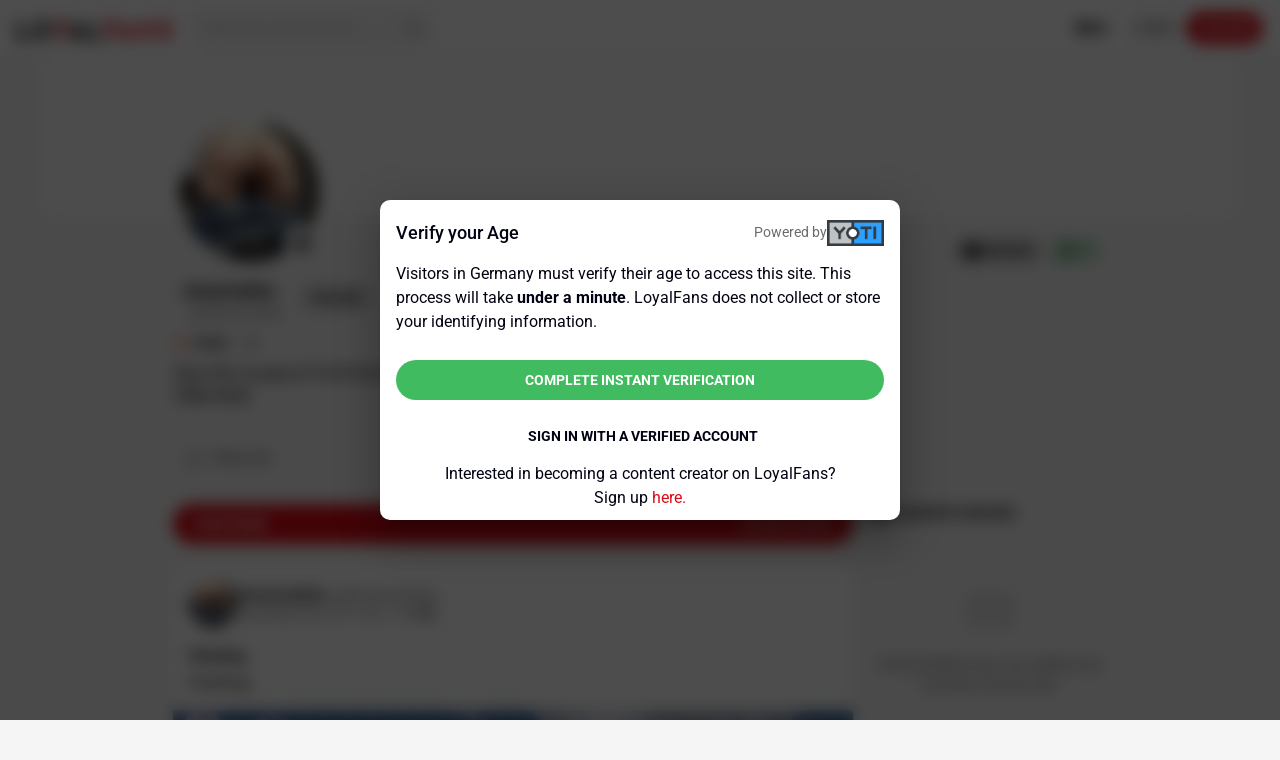

--- FILE ---
content_type: text/html;charset=UTF-8
request_url: https://www.loyalfans.com/DirtyHotWife/post/flashing
body_size: 47002
content:
<!DOCTYPE html><html lang="en" data-beasties-container=""><head><link rel="preconnect" href="https://fonts.gstatic.com" crossorigin="">
    <!-- Google Tag Manager -->
    
    <!-- End Google Tag Manager -->
    
    <meta http-equiv="Content-Type" content="text/html; charset=UTF-8">
    <base href="/">
    <meta name="viewport" content="width=device-width, height=device-height, initial-scale=1.0, maximum-scale=4.0, user-scalable=yes, viewport-fit=cover">
    <title>Flashing -  DirtyHotWife Official Photos | LoyalFans</title>

    <link rel="apple-touch-icon" sizes="72x72" href="https://cdn-static.loyalfans.com/assets/icons/icon-72x72.png">
    <link rel="apple-touch-icon" sizes="96x96" href="https://cdn-static.loyalfans.com/assets/icons/icon-96x96.png">
    <link rel="apple-touch-icon" sizes="128x128" href="https://cdn-static.loyalfans.com/assets/icons/icon-128x128.png">
    <link rel="apple-touch-icon" sizes="144x144" href="https://cdn-static.loyalfans.com/assets/icons/icon-144x144.png">
    <link rel="apple-touch-icon" sizes="152x152" href="https://cdn-static.loyalfans.com/assets/icons/icon-152x152.png">
    <link rel="apple-touch-icon" sizes="192x192" href="https://cdn-static.loyalfans.com/assets/icons/icon-192x192.png">
    <link rel="apple-touch-icon" sizes="384x384" href="https://cdn-static.loyalfans.com/assets/icons/icon-384x384.png">
    <link rel="apple-touch-icon" sizes="512x512" href="https://cdn-static.loyalfans.com/assets/icons/icon-512x512.png">

    <link rel="icon" type="image/png" sizes="32x32" href="https://cdn-static.loyalfans.com/favicon-32x32.png">
    <link rel="icon" type="image/png" sizes="16x16" href="https://cdn-static.loyalfans.com/favicon-16x16.png">
    <link rel="manifest" href="manifest.json">
    <meta name="msapplication-TileColor" content="#da532c">
    <meta name="theme-color" content="#ffffff">

    <link rel="preload" href="https://fonts.gstatic.com/s/bebasneue/v2/JTUSjIg69CK48gW7PXoo9WdhyyTh89ZNpQ.woff2" as="font" crossorigin="">
    <link rel="preload" href="https://fonts.gstatic.com/s/bebasneue/v2/JTUSjIg69CK48gW7PXoo9WlhyyTh89Y.woff2" as="font" crossorigin="">

    <style>@font-face{font-family:'Bebas Neue';font-style:normal;font-weight:400;font-display:swap;src:url(https://fonts.gstatic.com/s/bebasneue/v16/JTUSjIg69CK48gW7PXoo9Wdhyzbi.woff2) format('woff2');unicode-range:U+0100-02BA, U+02BD-02C5, U+02C7-02CC, U+02CE-02D7, U+02DD-02FF, U+0304, U+0308, U+0329, U+1D00-1DBF, U+1E00-1E9F, U+1EF2-1EFF, U+2020, U+20A0-20AB, U+20AD-20C0, U+2113, U+2C60-2C7F, U+A720-A7FF;}@font-face{font-family:'Bebas Neue';font-style:normal;font-weight:400;font-display:swap;src:url(https://fonts.gstatic.com/s/bebasneue/v16/JTUSjIg69CK48gW7PXoo9Wlhyw.woff2) format('woff2');unicode-range:U+0000-00FF, U+0131, U+0152-0153, U+02BB-02BC, U+02C6, U+02DA, U+02DC, U+0304, U+0308, U+0329, U+2000-206F, U+20AC, U+2122, U+2191, U+2193, U+2212, U+2215, U+FEFF, U+FFFD;}</style>
    <style>@font-face{font-family:'Roboto';font-style:normal;font-weight:300;font-stretch:100%;font-display:swap;src:url(https://fonts.gstatic.com/s/roboto/v50/KFO7CnqEu92Fr1ME7kSn66aGLdTylUAMa3GUBGEe.woff2) format('woff2');unicode-range:U+0460-052F, U+1C80-1C8A, U+20B4, U+2DE0-2DFF, U+A640-A69F, U+FE2E-FE2F;}@font-face{font-family:'Roboto';font-style:normal;font-weight:300;font-stretch:100%;font-display:swap;src:url(https://fonts.gstatic.com/s/roboto/v50/KFO7CnqEu92Fr1ME7kSn66aGLdTylUAMa3iUBGEe.woff2) format('woff2');unicode-range:U+0301, U+0400-045F, U+0490-0491, U+04B0-04B1, U+2116;}@font-face{font-family:'Roboto';font-style:normal;font-weight:300;font-stretch:100%;font-display:swap;src:url(https://fonts.gstatic.com/s/roboto/v50/KFO7CnqEu92Fr1ME7kSn66aGLdTylUAMa3CUBGEe.woff2) format('woff2');unicode-range:U+1F00-1FFF;}@font-face{font-family:'Roboto';font-style:normal;font-weight:300;font-stretch:100%;font-display:swap;src:url(https://fonts.gstatic.com/s/roboto/v50/KFO7CnqEu92Fr1ME7kSn66aGLdTylUAMa3-UBGEe.woff2) format('woff2');unicode-range:U+0370-0377, U+037A-037F, U+0384-038A, U+038C, U+038E-03A1, U+03A3-03FF;}@font-face{font-family:'Roboto';font-style:normal;font-weight:300;font-stretch:100%;font-display:swap;src:url(https://fonts.gstatic.com/s/roboto/v50/KFO7CnqEu92Fr1ME7kSn66aGLdTylUAMawCUBGEe.woff2) format('woff2');unicode-range:U+0302-0303, U+0305, U+0307-0308, U+0310, U+0312, U+0315, U+031A, U+0326-0327, U+032C, U+032F-0330, U+0332-0333, U+0338, U+033A, U+0346, U+034D, U+0391-03A1, U+03A3-03A9, U+03B1-03C9, U+03D1, U+03D5-03D6, U+03F0-03F1, U+03F4-03F5, U+2016-2017, U+2034-2038, U+203C, U+2040, U+2043, U+2047, U+2050, U+2057, U+205F, U+2070-2071, U+2074-208E, U+2090-209C, U+20D0-20DC, U+20E1, U+20E5-20EF, U+2100-2112, U+2114-2115, U+2117-2121, U+2123-214F, U+2190, U+2192, U+2194-21AE, U+21B0-21E5, U+21F1-21F2, U+21F4-2211, U+2213-2214, U+2216-22FF, U+2308-230B, U+2310, U+2319, U+231C-2321, U+2336-237A, U+237C, U+2395, U+239B-23B7, U+23D0, U+23DC-23E1, U+2474-2475, U+25AF, U+25B3, U+25B7, U+25BD, U+25C1, U+25CA, U+25CC, U+25FB, U+266D-266F, U+27C0-27FF, U+2900-2AFF, U+2B0E-2B11, U+2B30-2B4C, U+2BFE, U+3030, U+FF5B, U+FF5D, U+1D400-1D7FF, U+1EE00-1EEFF;}@font-face{font-family:'Roboto';font-style:normal;font-weight:300;font-stretch:100%;font-display:swap;src:url(https://fonts.gstatic.com/s/roboto/v50/KFO7CnqEu92Fr1ME7kSn66aGLdTylUAMaxKUBGEe.woff2) format('woff2');unicode-range:U+0001-000C, U+000E-001F, U+007F-009F, U+20DD-20E0, U+20E2-20E4, U+2150-218F, U+2190, U+2192, U+2194-2199, U+21AF, U+21E6-21F0, U+21F3, U+2218-2219, U+2299, U+22C4-22C6, U+2300-243F, U+2440-244A, U+2460-24FF, U+25A0-27BF, U+2800-28FF, U+2921-2922, U+2981, U+29BF, U+29EB, U+2B00-2BFF, U+4DC0-4DFF, U+FFF9-FFFB, U+10140-1018E, U+10190-1019C, U+101A0, U+101D0-101FD, U+102E0-102FB, U+10E60-10E7E, U+1D2C0-1D2D3, U+1D2E0-1D37F, U+1F000-1F0FF, U+1F100-1F1AD, U+1F1E6-1F1FF, U+1F30D-1F30F, U+1F315, U+1F31C, U+1F31E, U+1F320-1F32C, U+1F336, U+1F378, U+1F37D, U+1F382, U+1F393-1F39F, U+1F3A7-1F3A8, U+1F3AC-1F3AF, U+1F3C2, U+1F3C4-1F3C6, U+1F3CA-1F3CE, U+1F3D4-1F3E0, U+1F3ED, U+1F3F1-1F3F3, U+1F3F5-1F3F7, U+1F408, U+1F415, U+1F41F, U+1F426, U+1F43F, U+1F441-1F442, U+1F444, U+1F446-1F449, U+1F44C-1F44E, U+1F453, U+1F46A, U+1F47D, U+1F4A3, U+1F4B0, U+1F4B3, U+1F4B9, U+1F4BB, U+1F4BF, U+1F4C8-1F4CB, U+1F4D6, U+1F4DA, U+1F4DF, U+1F4E3-1F4E6, U+1F4EA-1F4ED, U+1F4F7, U+1F4F9-1F4FB, U+1F4FD-1F4FE, U+1F503, U+1F507-1F50B, U+1F50D, U+1F512-1F513, U+1F53E-1F54A, U+1F54F-1F5FA, U+1F610, U+1F650-1F67F, U+1F687, U+1F68D, U+1F691, U+1F694, U+1F698, U+1F6AD, U+1F6B2, U+1F6B9-1F6BA, U+1F6BC, U+1F6C6-1F6CF, U+1F6D3-1F6D7, U+1F6E0-1F6EA, U+1F6F0-1F6F3, U+1F6F7-1F6FC, U+1F700-1F7FF, U+1F800-1F80B, U+1F810-1F847, U+1F850-1F859, U+1F860-1F887, U+1F890-1F8AD, U+1F8B0-1F8BB, U+1F8C0-1F8C1, U+1F900-1F90B, U+1F93B, U+1F946, U+1F984, U+1F996, U+1F9E9, U+1FA00-1FA6F, U+1FA70-1FA7C, U+1FA80-1FA89, U+1FA8F-1FAC6, U+1FACE-1FADC, U+1FADF-1FAE9, U+1FAF0-1FAF8, U+1FB00-1FBFF;}@font-face{font-family:'Roboto';font-style:normal;font-weight:300;font-stretch:100%;font-display:swap;src:url(https://fonts.gstatic.com/s/roboto/v50/KFO7CnqEu92Fr1ME7kSn66aGLdTylUAMa3OUBGEe.woff2) format('woff2');unicode-range:U+0102-0103, U+0110-0111, U+0128-0129, U+0168-0169, U+01A0-01A1, U+01AF-01B0, U+0300-0301, U+0303-0304, U+0308-0309, U+0323, U+0329, U+1EA0-1EF9, U+20AB;}@font-face{font-family:'Roboto';font-style:normal;font-weight:300;font-stretch:100%;font-display:swap;src:url(https://fonts.gstatic.com/s/roboto/v50/KFO7CnqEu92Fr1ME7kSn66aGLdTylUAMa3KUBGEe.woff2) format('woff2');unicode-range:U+0100-02BA, U+02BD-02C5, U+02C7-02CC, U+02CE-02D7, U+02DD-02FF, U+0304, U+0308, U+0329, U+1D00-1DBF, U+1E00-1E9F, U+1EF2-1EFF, U+2020, U+20A0-20AB, U+20AD-20C0, U+2113, U+2C60-2C7F, U+A720-A7FF;}@font-face{font-family:'Roboto';font-style:normal;font-weight:300;font-stretch:100%;font-display:swap;src:url(https://fonts.gstatic.com/s/roboto/v50/KFO7CnqEu92Fr1ME7kSn66aGLdTylUAMa3yUBA.woff2) format('woff2');unicode-range:U+0000-00FF, U+0131, U+0152-0153, U+02BB-02BC, U+02C6, U+02DA, U+02DC, U+0304, U+0308, U+0329, U+2000-206F, U+20AC, U+2122, U+2191, U+2193, U+2212, U+2215, U+FEFF, U+FFFD;}@font-face{font-family:'Roboto';font-style:normal;font-weight:400;font-stretch:100%;font-display:swap;src:url(https://fonts.gstatic.com/s/roboto/v50/KFO7CnqEu92Fr1ME7kSn66aGLdTylUAMa3GUBGEe.woff2) format('woff2');unicode-range:U+0460-052F, U+1C80-1C8A, U+20B4, U+2DE0-2DFF, U+A640-A69F, U+FE2E-FE2F;}@font-face{font-family:'Roboto';font-style:normal;font-weight:400;font-stretch:100%;font-display:swap;src:url(https://fonts.gstatic.com/s/roboto/v50/KFO7CnqEu92Fr1ME7kSn66aGLdTylUAMa3iUBGEe.woff2) format('woff2');unicode-range:U+0301, U+0400-045F, U+0490-0491, U+04B0-04B1, U+2116;}@font-face{font-family:'Roboto';font-style:normal;font-weight:400;font-stretch:100%;font-display:swap;src:url(https://fonts.gstatic.com/s/roboto/v50/KFO7CnqEu92Fr1ME7kSn66aGLdTylUAMa3CUBGEe.woff2) format('woff2');unicode-range:U+1F00-1FFF;}@font-face{font-family:'Roboto';font-style:normal;font-weight:400;font-stretch:100%;font-display:swap;src:url(https://fonts.gstatic.com/s/roboto/v50/KFO7CnqEu92Fr1ME7kSn66aGLdTylUAMa3-UBGEe.woff2) format('woff2');unicode-range:U+0370-0377, U+037A-037F, U+0384-038A, U+038C, U+038E-03A1, U+03A3-03FF;}@font-face{font-family:'Roboto';font-style:normal;font-weight:400;font-stretch:100%;font-display:swap;src:url(https://fonts.gstatic.com/s/roboto/v50/KFO7CnqEu92Fr1ME7kSn66aGLdTylUAMawCUBGEe.woff2) format('woff2');unicode-range:U+0302-0303, U+0305, U+0307-0308, U+0310, U+0312, U+0315, U+031A, U+0326-0327, U+032C, U+032F-0330, U+0332-0333, U+0338, U+033A, U+0346, U+034D, U+0391-03A1, U+03A3-03A9, U+03B1-03C9, U+03D1, U+03D5-03D6, U+03F0-03F1, U+03F4-03F5, U+2016-2017, U+2034-2038, U+203C, U+2040, U+2043, U+2047, U+2050, U+2057, U+205F, U+2070-2071, U+2074-208E, U+2090-209C, U+20D0-20DC, U+20E1, U+20E5-20EF, U+2100-2112, U+2114-2115, U+2117-2121, U+2123-214F, U+2190, U+2192, U+2194-21AE, U+21B0-21E5, U+21F1-21F2, U+21F4-2211, U+2213-2214, U+2216-22FF, U+2308-230B, U+2310, U+2319, U+231C-2321, U+2336-237A, U+237C, U+2395, U+239B-23B7, U+23D0, U+23DC-23E1, U+2474-2475, U+25AF, U+25B3, U+25B7, U+25BD, U+25C1, U+25CA, U+25CC, U+25FB, U+266D-266F, U+27C0-27FF, U+2900-2AFF, U+2B0E-2B11, U+2B30-2B4C, U+2BFE, U+3030, U+FF5B, U+FF5D, U+1D400-1D7FF, U+1EE00-1EEFF;}@font-face{font-family:'Roboto';font-style:normal;font-weight:400;font-stretch:100%;font-display:swap;src:url(https://fonts.gstatic.com/s/roboto/v50/KFO7CnqEu92Fr1ME7kSn66aGLdTylUAMaxKUBGEe.woff2) format('woff2');unicode-range:U+0001-000C, U+000E-001F, U+007F-009F, U+20DD-20E0, U+20E2-20E4, U+2150-218F, U+2190, U+2192, U+2194-2199, U+21AF, U+21E6-21F0, U+21F3, U+2218-2219, U+2299, U+22C4-22C6, U+2300-243F, U+2440-244A, U+2460-24FF, U+25A0-27BF, U+2800-28FF, U+2921-2922, U+2981, U+29BF, U+29EB, U+2B00-2BFF, U+4DC0-4DFF, U+FFF9-FFFB, U+10140-1018E, U+10190-1019C, U+101A0, U+101D0-101FD, U+102E0-102FB, U+10E60-10E7E, U+1D2C0-1D2D3, U+1D2E0-1D37F, U+1F000-1F0FF, U+1F100-1F1AD, U+1F1E6-1F1FF, U+1F30D-1F30F, U+1F315, U+1F31C, U+1F31E, U+1F320-1F32C, U+1F336, U+1F378, U+1F37D, U+1F382, U+1F393-1F39F, U+1F3A7-1F3A8, U+1F3AC-1F3AF, U+1F3C2, U+1F3C4-1F3C6, U+1F3CA-1F3CE, U+1F3D4-1F3E0, U+1F3ED, U+1F3F1-1F3F3, U+1F3F5-1F3F7, U+1F408, U+1F415, U+1F41F, U+1F426, U+1F43F, U+1F441-1F442, U+1F444, U+1F446-1F449, U+1F44C-1F44E, U+1F453, U+1F46A, U+1F47D, U+1F4A3, U+1F4B0, U+1F4B3, U+1F4B9, U+1F4BB, U+1F4BF, U+1F4C8-1F4CB, U+1F4D6, U+1F4DA, U+1F4DF, U+1F4E3-1F4E6, U+1F4EA-1F4ED, U+1F4F7, U+1F4F9-1F4FB, U+1F4FD-1F4FE, U+1F503, U+1F507-1F50B, U+1F50D, U+1F512-1F513, U+1F53E-1F54A, U+1F54F-1F5FA, U+1F610, U+1F650-1F67F, U+1F687, U+1F68D, U+1F691, U+1F694, U+1F698, U+1F6AD, U+1F6B2, U+1F6B9-1F6BA, U+1F6BC, U+1F6C6-1F6CF, U+1F6D3-1F6D7, U+1F6E0-1F6EA, U+1F6F0-1F6F3, U+1F6F7-1F6FC, U+1F700-1F7FF, U+1F800-1F80B, U+1F810-1F847, U+1F850-1F859, U+1F860-1F887, U+1F890-1F8AD, U+1F8B0-1F8BB, U+1F8C0-1F8C1, U+1F900-1F90B, U+1F93B, U+1F946, U+1F984, U+1F996, U+1F9E9, U+1FA00-1FA6F, U+1FA70-1FA7C, U+1FA80-1FA89, U+1FA8F-1FAC6, U+1FACE-1FADC, U+1FADF-1FAE9, U+1FAF0-1FAF8, U+1FB00-1FBFF;}@font-face{font-family:'Roboto';font-style:normal;font-weight:400;font-stretch:100%;font-display:swap;src:url(https://fonts.gstatic.com/s/roboto/v50/KFO7CnqEu92Fr1ME7kSn66aGLdTylUAMa3OUBGEe.woff2) format('woff2');unicode-range:U+0102-0103, U+0110-0111, U+0128-0129, U+0168-0169, U+01A0-01A1, U+01AF-01B0, U+0300-0301, U+0303-0304, U+0308-0309, U+0323, U+0329, U+1EA0-1EF9, U+20AB;}@font-face{font-family:'Roboto';font-style:normal;font-weight:400;font-stretch:100%;font-display:swap;src:url(https://fonts.gstatic.com/s/roboto/v50/KFO7CnqEu92Fr1ME7kSn66aGLdTylUAMa3KUBGEe.woff2) format('woff2');unicode-range:U+0100-02BA, U+02BD-02C5, U+02C7-02CC, U+02CE-02D7, U+02DD-02FF, U+0304, U+0308, U+0329, U+1D00-1DBF, U+1E00-1E9F, U+1EF2-1EFF, U+2020, U+20A0-20AB, U+20AD-20C0, U+2113, U+2C60-2C7F, U+A720-A7FF;}@font-face{font-family:'Roboto';font-style:normal;font-weight:400;font-stretch:100%;font-display:swap;src:url(https://fonts.gstatic.com/s/roboto/v50/KFO7CnqEu92Fr1ME7kSn66aGLdTylUAMa3yUBA.woff2) format('woff2');unicode-range:U+0000-00FF, U+0131, U+0152-0153, U+02BB-02BC, U+02C6, U+02DA, U+02DC, U+0304, U+0308, U+0329, U+2000-206F, U+20AC, U+2122, U+2191, U+2193, U+2212, U+2215, U+FEFF, U+FFFD;}@font-face{font-family:'Roboto';font-style:normal;font-weight:500;font-stretch:100%;font-display:swap;src:url(https://fonts.gstatic.com/s/roboto/v50/KFO7CnqEu92Fr1ME7kSn66aGLdTylUAMa3GUBGEe.woff2) format('woff2');unicode-range:U+0460-052F, U+1C80-1C8A, U+20B4, U+2DE0-2DFF, U+A640-A69F, U+FE2E-FE2F;}@font-face{font-family:'Roboto';font-style:normal;font-weight:500;font-stretch:100%;font-display:swap;src:url(https://fonts.gstatic.com/s/roboto/v50/KFO7CnqEu92Fr1ME7kSn66aGLdTylUAMa3iUBGEe.woff2) format('woff2');unicode-range:U+0301, U+0400-045F, U+0490-0491, U+04B0-04B1, U+2116;}@font-face{font-family:'Roboto';font-style:normal;font-weight:500;font-stretch:100%;font-display:swap;src:url(https://fonts.gstatic.com/s/roboto/v50/KFO7CnqEu92Fr1ME7kSn66aGLdTylUAMa3CUBGEe.woff2) format('woff2');unicode-range:U+1F00-1FFF;}@font-face{font-family:'Roboto';font-style:normal;font-weight:500;font-stretch:100%;font-display:swap;src:url(https://fonts.gstatic.com/s/roboto/v50/KFO7CnqEu92Fr1ME7kSn66aGLdTylUAMa3-UBGEe.woff2) format('woff2');unicode-range:U+0370-0377, U+037A-037F, U+0384-038A, U+038C, U+038E-03A1, U+03A3-03FF;}@font-face{font-family:'Roboto';font-style:normal;font-weight:500;font-stretch:100%;font-display:swap;src:url(https://fonts.gstatic.com/s/roboto/v50/KFO7CnqEu92Fr1ME7kSn66aGLdTylUAMawCUBGEe.woff2) format('woff2');unicode-range:U+0302-0303, U+0305, U+0307-0308, U+0310, U+0312, U+0315, U+031A, U+0326-0327, U+032C, U+032F-0330, U+0332-0333, U+0338, U+033A, U+0346, U+034D, U+0391-03A1, U+03A3-03A9, U+03B1-03C9, U+03D1, U+03D5-03D6, U+03F0-03F1, U+03F4-03F5, U+2016-2017, U+2034-2038, U+203C, U+2040, U+2043, U+2047, U+2050, U+2057, U+205F, U+2070-2071, U+2074-208E, U+2090-209C, U+20D0-20DC, U+20E1, U+20E5-20EF, U+2100-2112, U+2114-2115, U+2117-2121, U+2123-214F, U+2190, U+2192, U+2194-21AE, U+21B0-21E5, U+21F1-21F2, U+21F4-2211, U+2213-2214, U+2216-22FF, U+2308-230B, U+2310, U+2319, U+231C-2321, U+2336-237A, U+237C, U+2395, U+239B-23B7, U+23D0, U+23DC-23E1, U+2474-2475, U+25AF, U+25B3, U+25B7, U+25BD, U+25C1, U+25CA, U+25CC, U+25FB, U+266D-266F, U+27C0-27FF, U+2900-2AFF, U+2B0E-2B11, U+2B30-2B4C, U+2BFE, U+3030, U+FF5B, U+FF5D, U+1D400-1D7FF, U+1EE00-1EEFF;}@font-face{font-family:'Roboto';font-style:normal;font-weight:500;font-stretch:100%;font-display:swap;src:url(https://fonts.gstatic.com/s/roboto/v50/KFO7CnqEu92Fr1ME7kSn66aGLdTylUAMaxKUBGEe.woff2) format('woff2');unicode-range:U+0001-000C, U+000E-001F, U+007F-009F, U+20DD-20E0, U+20E2-20E4, U+2150-218F, U+2190, U+2192, U+2194-2199, U+21AF, U+21E6-21F0, U+21F3, U+2218-2219, U+2299, U+22C4-22C6, U+2300-243F, U+2440-244A, U+2460-24FF, U+25A0-27BF, U+2800-28FF, U+2921-2922, U+2981, U+29BF, U+29EB, U+2B00-2BFF, U+4DC0-4DFF, U+FFF9-FFFB, U+10140-1018E, U+10190-1019C, U+101A0, U+101D0-101FD, U+102E0-102FB, U+10E60-10E7E, U+1D2C0-1D2D3, U+1D2E0-1D37F, U+1F000-1F0FF, U+1F100-1F1AD, U+1F1E6-1F1FF, U+1F30D-1F30F, U+1F315, U+1F31C, U+1F31E, U+1F320-1F32C, U+1F336, U+1F378, U+1F37D, U+1F382, U+1F393-1F39F, U+1F3A7-1F3A8, U+1F3AC-1F3AF, U+1F3C2, U+1F3C4-1F3C6, U+1F3CA-1F3CE, U+1F3D4-1F3E0, U+1F3ED, U+1F3F1-1F3F3, U+1F3F5-1F3F7, U+1F408, U+1F415, U+1F41F, U+1F426, U+1F43F, U+1F441-1F442, U+1F444, U+1F446-1F449, U+1F44C-1F44E, U+1F453, U+1F46A, U+1F47D, U+1F4A3, U+1F4B0, U+1F4B3, U+1F4B9, U+1F4BB, U+1F4BF, U+1F4C8-1F4CB, U+1F4D6, U+1F4DA, U+1F4DF, U+1F4E3-1F4E6, U+1F4EA-1F4ED, U+1F4F7, U+1F4F9-1F4FB, U+1F4FD-1F4FE, U+1F503, U+1F507-1F50B, U+1F50D, U+1F512-1F513, U+1F53E-1F54A, U+1F54F-1F5FA, U+1F610, U+1F650-1F67F, U+1F687, U+1F68D, U+1F691, U+1F694, U+1F698, U+1F6AD, U+1F6B2, U+1F6B9-1F6BA, U+1F6BC, U+1F6C6-1F6CF, U+1F6D3-1F6D7, U+1F6E0-1F6EA, U+1F6F0-1F6F3, U+1F6F7-1F6FC, U+1F700-1F7FF, U+1F800-1F80B, U+1F810-1F847, U+1F850-1F859, U+1F860-1F887, U+1F890-1F8AD, U+1F8B0-1F8BB, U+1F8C0-1F8C1, U+1F900-1F90B, U+1F93B, U+1F946, U+1F984, U+1F996, U+1F9E9, U+1FA00-1FA6F, U+1FA70-1FA7C, U+1FA80-1FA89, U+1FA8F-1FAC6, U+1FACE-1FADC, U+1FADF-1FAE9, U+1FAF0-1FAF8, U+1FB00-1FBFF;}@font-face{font-family:'Roboto';font-style:normal;font-weight:500;font-stretch:100%;font-display:swap;src:url(https://fonts.gstatic.com/s/roboto/v50/KFO7CnqEu92Fr1ME7kSn66aGLdTylUAMa3OUBGEe.woff2) format('woff2');unicode-range:U+0102-0103, U+0110-0111, U+0128-0129, U+0168-0169, U+01A0-01A1, U+01AF-01B0, U+0300-0301, U+0303-0304, U+0308-0309, U+0323, U+0329, U+1EA0-1EF9, U+20AB;}@font-face{font-family:'Roboto';font-style:normal;font-weight:500;font-stretch:100%;font-display:swap;src:url(https://fonts.gstatic.com/s/roboto/v50/KFO7CnqEu92Fr1ME7kSn66aGLdTylUAMa3KUBGEe.woff2) format('woff2');unicode-range:U+0100-02BA, U+02BD-02C5, U+02C7-02CC, U+02CE-02D7, U+02DD-02FF, U+0304, U+0308, U+0329, U+1D00-1DBF, U+1E00-1E9F, U+1EF2-1EFF, U+2020, U+20A0-20AB, U+20AD-20C0, U+2113, U+2C60-2C7F, U+A720-A7FF;}@font-face{font-family:'Roboto';font-style:normal;font-weight:500;font-stretch:100%;font-display:swap;src:url(https://fonts.gstatic.com/s/roboto/v50/KFO7CnqEu92Fr1ME7kSn66aGLdTylUAMa3yUBA.woff2) format('woff2');unicode-range:U+0000-00FF, U+0131, U+0152-0153, U+02BB-02BC, U+02C6, U+02DA, U+02DC, U+0304, U+0308, U+0329, U+2000-206F, U+20AC, U+2122, U+2191, U+2193, U+2212, U+2215, U+FEFF, U+FFFD;}@font-face{font-family:'Roboto';font-style:normal;font-weight:700;font-stretch:100%;font-display:swap;src:url(https://fonts.gstatic.com/s/roboto/v50/KFO7CnqEu92Fr1ME7kSn66aGLdTylUAMa3GUBGEe.woff2) format('woff2');unicode-range:U+0460-052F, U+1C80-1C8A, U+20B4, U+2DE0-2DFF, U+A640-A69F, U+FE2E-FE2F;}@font-face{font-family:'Roboto';font-style:normal;font-weight:700;font-stretch:100%;font-display:swap;src:url(https://fonts.gstatic.com/s/roboto/v50/KFO7CnqEu92Fr1ME7kSn66aGLdTylUAMa3iUBGEe.woff2) format('woff2');unicode-range:U+0301, U+0400-045F, U+0490-0491, U+04B0-04B1, U+2116;}@font-face{font-family:'Roboto';font-style:normal;font-weight:700;font-stretch:100%;font-display:swap;src:url(https://fonts.gstatic.com/s/roboto/v50/KFO7CnqEu92Fr1ME7kSn66aGLdTylUAMa3CUBGEe.woff2) format('woff2');unicode-range:U+1F00-1FFF;}@font-face{font-family:'Roboto';font-style:normal;font-weight:700;font-stretch:100%;font-display:swap;src:url(https://fonts.gstatic.com/s/roboto/v50/KFO7CnqEu92Fr1ME7kSn66aGLdTylUAMa3-UBGEe.woff2) format('woff2');unicode-range:U+0370-0377, U+037A-037F, U+0384-038A, U+038C, U+038E-03A1, U+03A3-03FF;}@font-face{font-family:'Roboto';font-style:normal;font-weight:700;font-stretch:100%;font-display:swap;src:url(https://fonts.gstatic.com/s/roboto/v50/KFO7CnqEu92Fr1ME7kSn66aGLdTylUAMawCUBGEe.woff2) format('woff2');unicode-range:U+0302-0303, U+0305, U+0307-0308, U+0310, U+0312, U+0315, U+031A, U+0326-0327, U+032C, U+032F-0330, U+0332-0333, U+0338, U+033A, U+0346, U+034D, U+0391-03A1, U+03A3-03A9, U+03B1-03C9, U+03D1, U+03D5-03D6, U+03F0-03F1, U+03F4-03F5, U+2016-2017, U+2034-2038, U+203C, U+2040, U+2043, U+2047, U+2050, U+2057, U+205F, U+2070-2071, U+2074-208E, U+2090-209C, U+20D0-20DC, U+20E1, U+20E5-20EF, U+2100-2112, U+2114-2115, U+2117-2121, U+2123-214F, U+2190, U+2192, U+2194-21AE, U+21B0-21E5, U+21F1-21F2, U+21F4-2211, U+2213-2214, U+2216-22FF, U+2308-230B, U+2310, U+2319, U+231C-2321, U+2336-237A, U+237C, U+2395, U+239B-23B7, U+23D0, U+23DC-23E1, U+2474-2475, U+25AF, U+25B3, U+25B7, U+25BD, U+25C1, U+25CA, U+25CC, U+25FB, U+266D-266F, U+27C0-27FF, U+2900-2AFF, U+2B0E-2B11, U+2B30-2B4C, U+2BFE, U+3030, U+FF5B, U+FF5D, U+1D400-1D7FF, U+1EE00-1EEFF;}@font-face{font-family:'Roboto';font-style:normal;font-weight:700;font-stretch:100%;font-display:swap;src:url(https://fonts.gstatic.com/s/roboto/v50/KFO7CnqEu92Fr1ME7kSn66aGLdTylUAMaxKUBGEe.woff2) format('woff2');unicode-range:U+0001-000C, U+000E-001F, U+007F-009F, U+20DD-20E0, U+20E2-20E4, U+2150-218F, U+2190, U+2192, U+2194-2199, U+21AF, U+21E6-21F0, U+21F3, U+2218-2219, U+2299, U+22C4-22C6, U+2300-243F, U+2440-244A, U+2460-24FF, U+25A0-27BF, U+2800-28FF, U+2921-2922, U+2981, U+29BF, U+29EB, U+2B00-2BFF, U+4DC0-4DFF, U+FFF9-FFFB, U+10140-1018E, U+10190-1019C, U+101A0, U+101D0-101FD, U+102E0-102FB, U+10E60-10E7E, U+1D2C0-1D2D3, U+1D2E0-1D37F, U+1F000-1F0FF, U+1F100-1F1AD, U+1F1E6-1F1FF, U+1F30D-1F30F, U+1F315, U+1F31C, U+1F31E, U+1F320-1F32C, U+1F336, U+1F378, U+1F37D, U+1F382, U+1F393-1F39F, U+1F3A7-1F3A8, U+1F3AC-1F3AF, U+1F3C2, U+1F3C4-1F3C6, U+1F3CA-1F3CE, U+1F3D4-1F3E0, U+1F3ED, U+1F3F1-1F3F3, U+1F3F5-1F3F7, U+1F408, U+1F415, U+1F41F, U+1F426, U+1F43F, U+1F441-1F442, U+1F444, U+1F446-1F449, U+1F44C-1F44E, U+1F453, U+1F46A, U+1F47D, U+1F4A3, U+1F4B0, U+1F4B3, U+1F4B9, U+1F4BB, U+1F4BF, U+1F4C8-1F4CB, U+1F4D6, U+1F4DA, U+1F4DF, U+1F4E3-1F4E6, U+1F4EA-1F4ED, U+1F4F7, U+1F4F9-1F4FB, U+1F4FD-1F4FE, U+1F503, U+1F507-1F50B, U+1F50D, U+1F512-1F513, U+1F53E-1F54A, U+1F54F-1F5FA, U+1F610, U+1F650-1F67F, U+1F687, U+1F68D, U+1F691, U+1F694, U+1F698, U+1F6AD, U+1F6B2, U+1F6B9-1F6BA, U+1F6BC, U+1F6C6-1F6CF, U+1F6D3-1F6D7, U+1F6E0-1F6EA, U+1F6F0-1F6F3, U+1F6F7-1F6FC, U+1F700-1F7FF, U+1F800-1F80B, U+1F810-1F847, U+1F850-1F859, U+1F860-1F887, U+1F890-1F8AD, U+1F8B0-1F8BB, U+1F8C0-1F8C1, U+1F900-1F90B, U+1F93B, U+1F946, U+1F984, U+1F996, U+1F9E9, U+1FA00-1FA6F, U+1FA70-1FA7C, U+1FA80-1FA89, U+1FA8F-1FAC6, U+1FACE-1FADC, U+1FADF-1FAE9, U+1FAF0-1FAF8, U+1FB00-1FBFF;}@font-face{font-family:'Roboto';font-style:normal;font-weight:700;font-stretch:100%;font-display:swap;src:url(https://fonts.gstatic.com/s/roboto/v50/KFO7CnqEu92Fr1ME7kSn66aGLdTylUAMa3OUBGEe.woff2) format('woff2');unicode-range:U+0102-0103, U+0110-0111, U+0128-0129, U+0168-0169, U+01A0-01A1, U+01AF-01B0, U+0300-0301, U+0303-0304, U+0308-0309, U+0323, U+0329, U+1EA0-1EF9, U+20AB;}@font-face{font-family:'Roboto';font-style:normal;font-weight:700;font-stretch:100%;font-display:swap;src:url(https://fonts.gstatic.com/s/roboto/v50/KFO7CnqEu92Fr1ME7kSn66aGLdTylUAMa3KUBGEe.woff2) format('woff2');unicode-range:U+0100-02BA, U+02BD-02C5, U+02C7-02CC, U+02CE-02D7, U+02DD-02FF, U+0304, U+0308, U+0329, U+1D00-1DBF, U+1E00-1E9F, U+1EF2-1EFF, U+2020, U+20A0-20AB, U+20AD-20C0, U+2113, U+2C60-2C7F, U+A720-A7FF;}@font-face{font-family:'Roboto';font-style:normal;font-weight:700;font-stretch:100%;font-display:swap;src:url(https://fonts.gstatic.com/s/roboto/v50/KFO7CnqEu92Fr1ME7kSn66aGLdTylUAMa3yUBA.woff2) format('woff2');unicode-range:U+0000-00FF, U+0131, U+0152-0153, U+02BB-02BC, U+02C6, U+02DA, U+02DC, U+0304, U+0308, U+0329, U+2000-206F, U+20AC, U+2122, U+2191, U+2193, U+2212, U+2215, U+FEFF, U+FFFD;}@font-face{font-family:'Roboto';font-style:normal;font-weight:900;font-stretch:100%;font-display:swap;src:url(https://fonts.gstatic.com/s/roboto/v50/KFO7CnqEu92Fr1ME7kSn66aGLdTylUAMa3GUBGEe.woff2) format('woff2');unicode-range:U+0460-052F, U+1C80-1C8A, U+20B4, U+2DE0-2DFF, U+A640-A69F, U+FE2E-FE2F;}@font-face{font-family:'Roboto';font-style:normal;font-weight:900;font-stretch:100%;font-display:swap;src:url(https://fonts.gstatic.com/s/roboto/v50/KFO7CnqEu92Fr1ME7kSn66aGLdTylUAMa3iUBGEe.woff2) format('woff2');unicode-range:U+0301, U+0400-045F, U+0490-0491, U+04B0-04B1, U+2116;}@font-face{font-family:'Roboto';font-style:normal;font-weight:900;font-stretch:100%;font-display:swap;src:url(https://fonts.gstatic.com/s/roboto/v50/KFO7CnqEu92Fr1ME7kSn66aGLdTylUAMa3CUBGEe.woff2) format('woff2');unicode-range:U+1F00-1FFF;}@font-face{font-family:'Roboto';font-style:normal;font-weight:900;font-stretch:100%;font-display:swap;src:url(https://fonts.gstatic.com/s/roboto/v50/KFO7CnqEu92Fr1ME7kSn66aGLdTylUAMa3-UBGEe.woff2) format('woff2');unicode-range:U+0370-0377, U+037A-037F, U+0384-038A, U+038C, U+038E-03A1, U+03A3-03FF;}@font-face{font-family:'Roboto';font-style:normal;font-weight:900;font-stretch:100%;font-display:swap;src:url(https://fonts.gstatic.com/s/roboto/v50/KFO7CnqEu92Fr1ME7kSn66aGLdTylUAMawCUBGEe.woff2) format('woff2');unicode-range:U+0302-0303, U+0305, U+0307-0308, U+0310, U+0312, U+0315, U+031A, U+0326-0327, U+032C, U+032F-0330, U+0332-0333, U+0338, U+033A, U+0346, U+034D, U+0391-03A1, U+03A3-03A9, U+03B1-03C9, U+03D1, U+03D5-03D6, U+03F0-03F1, U+03F4-03F5, U+2016-2017, U+2034-2038, U+203C, U+2040, U+2043, U+2047, U+2050, U+2057, U+205F, U+2070-2071, U+2074-208E, U+2090-209C, U+20D0-20DC, U+20E1, U+20E5-20EF, U+2100-2112, U+2114-2115, U+2117-2121, U+2123-214F, U+2190, U+2192, U+2194-21AE, U+21B0-21E5, U+21F1-21F2, U+21F4-2211, U+2213-2214, U+2216-22FF, U+2308-230B, U+2310, U+2319, U+231C-2321, U+2336-237A, U+237C, U+2395, U+239B-23B7, U+23D0, U+23DC-23E1, U+2474-2475, U+25AF, U+25B3, U+25B7, U+25BD, U+25C1, U+25CA, U+25CC, U+25FB, U+266D-266F, U+27C0-27FF, U+2900-2AFF, U+2B0E-2B11, U+2B30-2B4C, U+2BFE, U+3030, U+FF5B, U+FF5D, U+1D400-1D7FF, U+1EE00-1EEFF;}@font-face{font-family:'Roboto';font-style:normal;font-weight:900;font-stretch:100%;font-display:swap;src:url(https://fonts.gstatic.com/s/roboto/v50/KFO7CnqEu92Fr1ME7kSn66aGLdTylUAMaxKUBGEe.woff2) format('woff2');unicode-range:U+0001-000C, U+000E-001F, U+007F-009F, U+20DD-20E0, U+20E2-20E4, U+2150-218F, U+2190, U+2192, U+2194-2199, U+21AF, U+21E6-21F0, U+21F3, U+2218-2219, U+2299, U+22C4-22C6, U+2300-243F, U+2440-244A, U+2460-24FF, U+25A0-27BF, U+2800-28FF, U+2921-2922, U+2981, U+29BF, U+29EB, U+2B00-2BFF, U+4DC0-4DFF, U+FFF9-FFFB, U+10140-1018E, U+10190-1019C, U+101A0, U+101D0-101FD, U+102E0-102FB, U+10E60-10E7E, U+1D2C0-1D2D3, U+1D2E0-1D37F, U+1F000-1F0FF, U+1F100-1F1AD, U+1F1E6-1F1FF, U+1F30D-1F30F, U+1F315, U+1F31C, U+1F31E, U+1F320-1F32C, U+1F336, U+1F378, U+1F37D, U+1F382, U+1F393-1F39F, U+1F3A7-1F3A8, U+1F3AC-1F3AF, U+1F3C2, U+1F3C4-1F3C6, U+1F3CA-1F3CE, U+1F3D4-1F3E0, U+1F3ED, U+1F3F1-1F3F3, U+1F3F5-1F3F7, U+1F408, U+1F415, U+1F41F, U+1F426, U+1F43F, U+1F441-1F442, U+1F444, U+1F446-1F449, U+1F44C-1F44E, U+1F453, U+1F46A, U+1F47D, U+1F4A3, U+1F4B0, U+1F4B3, U+1F4B9, U+1F4BB, U+1F4BF, U+1F4C8-1F4CB, U+1F4D6, U+1F4DA, U+1F4DF, U+1F4E3-1F4E6, U+1F4EA-1F4ED, U+1F4F7, U+1F4F9-1F4FB, U+1F4FD-1F4FE, U+1F503, U+1F507-1F50B, U+1F50D, U+1F512-1F513, U+1F53E-1F54A, U+1F54F-1F5FA, U+1F610, U+1F650-1F67F, U+1F687, U+1F68D, U+1F691, U+1F694, U+1F698, U+1F6AD, U+1F6B2, U+1F6B9-1F6BA, U+1F6BC, U+1F6C6-1F6CF, U+1F6D3-1F6D7, U+1F6E0-1F6EA, U+1F6F0-1F6F3, U+1F6F7-1F6FC, U+1F700-1F7FF, U+1F800-1F80B, U+1F810-1F847, U+1F850-1F859, U+1F860-1F887, U+1F890-1F8AD, U+1F8B0-1F8BB, U+1F8C0-1F8C1, U+1F900-1F90B, U+1F93B, U+1F946, U+1F984, U+1F996, U+1F9E9, U+1FA00-1FA6F, U+1FA70-1FA7C, U+1FA80-1FA89, U+1FA8F-1FAC6, U+1FACE-1FADC, U+1FADF-1FAE9, U+1FAF0-1FAF8, U+1FB00-1FBFF;}@font-face{font-family:'Roboto';font-style:normal;font-weight:900;font-stretch:100%;font-display:swap;src:url(https://fonts.gstatic.com/s/roboto/v50/KFO7CnqEu92Fr1ME7kSn66aGLdTylUAMa3OUBGEe.woff2) format('woff2');unicode-range:U+0102-0103, U+0110-0111, U+0128-0129, U+0168-0169, U+01A0-01A1, U+01AF-01B0, U+0300-0301, U+0303-0304, U+0308-0309, U+0323, U+0329, U+1EA0-1EF9, U+20AB;}@font-face{font-family:'Roboto';font-style:normal;font-weight:900;font-stretch:100%;font-display:swap;src:url(https://fonts.gstatic.com/s/roboto/v50/KFO7CnqEu92Fr1ME7kSn66aGLdTylUAMa3KUBGEe.woff2) format('woff2');unicode-range:U+0100-02BA, U+02BD-02C5, U+02C7-02CC, U+02CE-02D7, U+02DD-02FF, U+0304, U+0308, U+0329, U+1D00-1DBF, U+1E00-1E9F, U+1EF2-1EFF, U+2020, U+20A0-20AB, U+20AD-20C0, U+2113, U+2C60-2C7F, U+A720-A7FF;}@font-face{font-family:'Roboto';font-style:normal;font-weight:900;font-stretch:100%;font-display:swap;src:url(https://fonts.gstatic.com/s/roboto/v50/KFO7CnqEu92Fr1ME7kSn66aGLdTylUAMa3yUBA.woff2) format('woff2');unicode-range:U+0000-00FF, U+0131, U+0152-0153, U+02BB-02BC, U+02C6, U+02DA, U+02DC, U+0304, U+0308, U+0329, U+2000-206F, U+20AC, U+2122, U+2191, U+2193, U+2212, U+2215, U+FEFF, U+FFFD;}</style>

    <link rel="preconnect" href="https://cdn-static.loyalfans.com">
    <link rel="dns-prefetch" href="https://cdn-static.loyalfans.com">

    <meta name="description" content="Flashing">
    <meta name="keywords" content="Flashing">
    <meta name="twitter:card" content="summary">
    <meta name="twitter:site" content="@realloyalfans">
    <meta name="twitter:title" content="Flashing -  DirtyHotWife Official Photos | LoyalFans">
    <meta name="twitter:description" content="Flashing">
    <meta name="twitter:image" content="https://public-cdn2.loyalfans.com/images/TuSplvxBbSsXrDWRrC8ICb83Cq7ZbCGSjpo2HPoUOkY/timeline/0_20817400_1556890713_20190503133833_636_430_md.jpg">

    <meta property="og:type" content="article">
    <meta property="og:site_name" content="loyalfans.com">
    <meta property="og:title" content="Flashing -  DirtyHotWife Official Photos | LoyalFans">
    <meta property="og:description" content="Flashing">
    <meta property="og:image" content="https://public-cdn2.loyalfans.com/images/TuSplvxBbSsXrDWRrC8ICb83Cq7ZbCGSjpo2HPoUOkY/timeline/0_20817400_1556890713_20190503133833_636_430_md.jpg">
    <meta property="og:url" content="https://www.loyalfans.com/DirtyHotWife/post/flashing">
    <meta name="botify-site-verification" content="0zSgeK3KYoGU2C5WPw2jkb8mI1QQpN1e">
    <!-- Hotjar Tracking Code for www.loyalfans.com -->
    
    
    

<style>html{--mat-sys-on-surface:initial}html{--mat-app-background-color:#fafafa;--mat-app-text-color:rgba(0, 0, 0, .87);--mat-app-elevation-shadow-level-0:0px 0px 0px 0px rgba(0, 0, 0, .2), 0px 0px 0px 0px rgba(0, 0, 0, .14), 0px 0px 0px 0px rgba(0, 0, 0, .12);--mat-app-elevation-shadow-level-1:0px 2px 1px -1px rgba(0, 0, 0, .2), 0px 1px 1px 0px rgba(0, 0, 0, .14), 0px 1px 3px 0px rgba(0, 0, 0, .12);--mat-app-elevation-shadow-level-2:0px 3px 1px -2px rgba(0, 0, 0, .2), 0px 2px 2px 0px rgba(0, 0, 0, .14), 0px 1px 5px 0px rgba(0, 0, 0, .12);--mat-app-elevation-shadow-level-3:0px 3px 3px -2px rgba(0, 0, 0, .2), 0px 3px 4px 0px rgba(0, 0, 0, .14), 0px 1px 8px 0px rgba(0, 0, 0, .12);--mat-app-elevation-shadow-level-4:0px 2px 4px -1px rgba(0, 0, 0, .2), 0px 4px 5px 0px rgba(0, 0, 0, .14), 0px 1px 10px 0px rgba(0, 0, 0, .12);--mat-app-elevation-shadow-level-5:0px 3px 5px -1px rgba(0, 0, 0, .2), 0px 5px 8px 0px rgba(0, 0, 0, .14), 0px 1px 14px 0px rgba(0, 0, 0, .12);--mat-app-elevation-shadow-level-6:0px 3px 5px -1px rgba(0, 0, 0, .2), 0px 6px 10px 0px rgba(0, 0, 0, .14), 0px 1px 18px 0px rgba(0, 0, 0, .12);--mat-app-elevation-shadow-level-7:0px 4px 5px -2px rgba(0, 0, 0, .2), 0px 7px 10px 1px rgba(0, 0, 0, .14), 0px 2px 16px 1px rgba(0, 0, 0, .12);--mat-app-elevation-shadow-level-8:0px 5px 5px -3px rgba(0, 0, 0, .2), 0px 8px 10px 1px rgba(0, 0, 0, .14), 0px 3px 14px 2px rgba(0, 0, 0, .12);--mat-app-elevation-shadow-level-9:0px 5px 6px -3px rgba(0, 0, 0, .2), 0px 9px 12px 1px rgba(0, 0, 0, .14), 0px 3px 16px 2px rgba(0, 0, 0, .12);--mat-app-elevation-shadow-level-10:0px 6px 6px -3px rgba(0, 0, 0, .2), 0px 10px 14px 1px rgba(0, 0, 0, .14), 0px 4px 18px 3px rgba(0, 0, 0, .12);--mat-app-elevation-shadow-level-11:0px 6px 7px -4px rgba(0, 0, 0, .2), 0px 11px 15px 1px rgba(0, 0, 0, .14), 0px 4px 20px 3px rgba(0, 0, 0, .12);--mat-app-elevation-shadow-level-12:0px 7px 8px -4px rgba(0, 0, 0, .2), 0px 12px 17px 2px rgba(0, 0, 0, .14), 0px 5px 22px 4px rgba(0, 0, 0, .12);--mat-app-elevation-shadow-level-13:0px 7px 8px -4px rgba(0, 0, 0, .2), 0px 13px 19px 2px rgba(0, 0, 0, .14), 0px 5px 24px 4px rgba(0, 0, 0, .12);--mat-app-elevation-shadow-level-14:0px 7px 9px -4px rgba(0, 0, 0, .2), 0px 14px 21px 2px rgba(0, 0, 0, .14), 0px 5px 26px 4px rgba(0, 0, 0, .12);--mat-app-elevation-shadow-level-15:0px 8px 9px -5px rgba(0, 0, 0, .2), 0px 15px 22px 2px rgba(0, 0, 0, .14), 0px 6px 28px 5px rgba(0, 0, 0, .12);--mat-app-elevation-shadow-level-16:0px 8px 10px -5px rgba(0, 0, 0, .2), 0px 16px 24px 2px rgba(0, 0, 0, .14), 0px 6px 30px 5px rgba(0, 0, 0, .12);--mat-app-elevation-shadow-level-17:0px 8px 11px -5px rgba(0, 0, 0, .2), 0px 17px 26px 2px rgba(0, 0, 0, .14), 0px 6px 32px 5px rgba(0, 0, 0, .12);--mat-app-elevation-shadow-level-18:0px 9px 11px -5px rgba(0, 0, 0, .2), 0px 18px 28px 2px rgba(0, 0, 0, .14), 0px 7px 34px 6px rgba(0, 0, 0, .12);--mat-app-elevation-shadow-level-19:0px 9px 12px -6px rgba(0, 0, 0, .2), 0px 19px 29px 2px rgba(0, 0, 0, .14), 0px 7px 36px 6px rgba(0, 0, 0, .12);--mat-app-elevation-shadow-level-20:0px 10px 13px -6px rgba(0, 0, 0, .2), 0px 20px 31px 3px rgba(0, 0, 0, .14), 0px 8px 38px 7px rgba(0, 0, 0, .12);--mat-app-elevation-shadow-level-21:0px 10px 13px -6px rgba(0, 0, 0, .2), 0px 21px 33px 3px rgba(0, 0, 0, .14), 0px 8px 40px 7px rgba(0, 0, 0, .12);--mat-app-elevation-shadow-level-22:0px 10px 14px -6px rgba(0, 0, 0, .2), 0px 22px 35px 3px rgba(0, 0, 0, .14), 0px 8px 42px 7px rgba(0, 0, 0, .12);--mat-app-elevation-shadow-level-23:0px 11px 14px -7px rgba(0, 0, 0, .2), 0px 23px 36px 3px rgba(0, 0, 0, .14), 0px 9px 44px 8px rgba(0, 0, 0, .12);--mat-app-elevation-shadow-level-24:0px 11px 15px -7px rgba(0, 0, 0, .2), 0px 24px 38px 3px rgba(0, 0, 0, .14), 0px 9px 46px 8px rgba(0, 0, 0, .12)}html{--mat-ripple-color:color-mix(in srgb, rgba(0, 0, 0, .87) 12%, transparent)}html{--mat-option-selected-state-label-text-color:#3f51b5;--mat-option-label-text-color:rgba(0, 0, 0, .87);--mat-option-hover-state-layer-color:color-mix(in srgb, rgba(0, 0, 0, .87) 4%, transparent);--mat-option-focus-state-layer-color:color-mix(in srgb, rgba(0, 0, 0, .87) 12%, transparent);--mat-option-selected-state-layer-color:color-mix(in srgb, rgba(0, 0, 0, .87) 12%, transparent)}html{--mat-optgroup-label-text-color:rgba(0, 0, 0, .87)}html{--mat-pseudo-checkbox-full-selected-icon-color:#ff4081;--mat-pseudo-checkbox-full-selected-checkmark-color:#fafafa;--mat-pseudo-checkbox-full-unselected-icon-color:rgba(0, 0, 0, .54);--mat-pseudo-checkbox-full-disabled-selected-checkmark-color:#fafafa;--mat-pseudo-checkbox-full-disabled-unselected-icon-color:color-mix(in srgb, rgba(0, 0, 0, .87) 38%, transparent);--mat-pseudo-checkbox-full-disabled-selected-icon-color:color-mix(in srgb, rgba(0, 0, 0, .87) 38%, transparent);--mat-pseudo-checkbox-minimal-selected-checkmark-color:#ff4081;--mat-pseudo-checkbox-minimal-disabled-selected-checkmark-color:color-mix(in srgb, rgba(0, 0, 0, .87) 38%, transparent)}html{--mat-option-label-text-font:Roboto, sans-serif;--mat-option-label-text-line-height:24px;--mat-option-label-text-size:16px;--mat-option-label-text-tracking:.03125em;--mat-option-label-text-weight:400}html{--mat-optgroup-label-text-font:Roboto, sans-serif;--mat-optgroup-label-text-line-height:24px;--mat-optgroup-label-text-size:16px;--mat-optgroup-label-text-tracking:.03125em;--mat-optgroup-label-text-weight:400}html{--mat-card-elevated-container-shape:4px;--mat-card-outlined-container-shape:4px;--mat-card-filled-container-shape:4px;--mat-card-outlined-outline-width:1px}html{--mat-card-elevated-container-color:white;--mat-card-elevated-container-elevation:0px 2px 1px -1px rgba(0, 0, 0, .2), 0px 1px 1px 0px rgba(0, 0, 0, .14), 0px 1px 3px 0px rgba(0, 0, 0, .12);--mat-card-outlined-container-color:white;--mat-card-outlined-container-elevation:0px 0px 0px 0px rgba(0, 0, 0, .2), 0px 0px 0px 0px rgba(0, 0, 0, .14), 0px 0px 0px 0px rgba(0, 0, 0, .12);--mat-card-outlined-outline-color:rgba(0, 0, 0, .12);--mat-card-subtitle-text-color:rgba(0, 0, 0, .54);--mat-card-filled-container-color:white;--mat-card-filled-container-elevation:0px 0px 0px 0px rgba(0, 0, 0, .2), 0px 0px 0px 0px rgba(0, 0, 0, .14), 0px 0px 0px 0px rgba(0, 0, 0, .12)}html{--mat-card-title-text-font:Roboto, sans-serif;--mat-card-title-text-line-height:32px;--mat-card-title-text-size:20px;--mat-card-title-text-tracking:.0125em;--mat-card-title-text-weight:500;--mat-card-subtitle-text-font:Roboto, sans-serif;--mat-card-subtitle-text-line-height:22px;--mat-card-subtitle-text-size:14px;--mat-card-subtitle-text-tracking:.0071428571em;--mat-card-subtitle-text-weight:500}html{--mat-progress-bar-active-indicator-height:4px;--mat-progress-bar-track-height:4px;--mat-progress-bar-track-shape:0}html{--mat-tooltip-container-shape:4px;--mat-tooltip-supporting-text-line-height:16px}html{--mat-tooltip-container-color:#424242;--mat-tooltip-supporting-text-color:white}html{--mat-tooltip-supporting-text-font:Roboto, sans-serif;--mat-tooltip-supporting-text-size:12px;--mat-tooltip-supporting-text-weight:400;--mat-tooltip-supporting-text-tracking:.0333333333em}html{--mat-form-field-filled-active-indicator-height:1px;--mat-form-field-filled-focus-active-indicator-height:2px;--mat-form-field-filled-container-shape:4px;--mat-form-field-outlined-outline-width:1px;--mat-form-field-outlined-focus-outline-width:2px;--mat-form-field-outlined-container-shape:4px}html{--mat-form-field-focus-select-arrow-color:color-mix(in srgb, #3f51b5 87%, transparent);--mat-form-field-filled-caret-color:#3f51b5;--mat-form-field-filled-focus-active-indicator-color:#3f51b5;--mat-form-field-filled-focus-label-text-color:color-mix(in srgb, #3f51b5 87%, transparent);--mat-form-field-outlined-caret-color:#3f51b5;--mat-form-field-outlined-focus-outline-color:#3f51b5;--mat-form-field-outlined-focus-label-text-color:color-mix(in srgb, #3f51b5 87%, transparent);--mat-form-field-disabled-input-text-placeholder-color:color-mix(in srgb, rgba(0, 0, 0, .87) 38%, transparent);--mat-form-field-state-layer-color:rgba(0, 0, 0, .87);--mat-form-field-error-text-color:#f44336;--mat-form-field-select-option-text-color:inherit;--mat-form-field-select-disabled-option-text-color:GrayText;--mat-form-field-leading-icon-color:unset;--mat-form-field-disabled-leading-icon-color:unset;--mat-form-field-trailing-icon-color:unset;--mat-form-field-disabled-trailing-icon-color:unset;--mat-form-field-error-focus-trailing-icon-color:unset;--mat-form-field-error-hover-trailing-icon-color:unset;--mat-form-field-error-trailing-icon-color:unset;--mat-form-field-enabled-select-arrow-color:rgba(0, 0, 0, .54);--mat-form-field-disabled-select-arrow-color:color-mix(in srgb, rgba(0, 0, 0, .87) 38%, transparent);--mat-form-field-hover-state-layer-opacity:.04;--mat-form-field-focus-state-layer-opacity:.12;--mat-form-field-filled-container-color:#f6f6f6;--mat-form-field-filled-disabled-container-color:color-mix(in srgb, rgba(0, 0, 0, .87) 4%, transparent);--mat-form-field-filled-label-text-color:rgba(0, 0, 0, .54);--mat-form-field-filled-hover-label-text-color:rgba(0, 0, 0, .54);--mat-form-field-filled-disabled-label-text-color:color-mix(in srgb, rgba(0, 0, 0, .87) 38%, transparent);--mat-form-field-filled-input-text-color:rgba(0, 0, 0, .87);--mat-form-field-filled-disabled-input-text-color:color-mix(in srgb, rgba(0, 0, 0, .87) 38%, transparent);--mat-form-field-filled-input-text-placeholder-color:rgba(0, 0, 0, .54);--mat-form-field-filled-error-hover-label-text-color:#f44336;--mat-form-field-filled-error-focus-label-text-color:#f44336;--mat-form-field-filled-error-label-text-color:#f44336;--mat-form-field-filled-error-caret-color:#f44336;--mat-form-field-filled-active-indicator-color:rgba(0, 0, 0, .54);--mat-form-field-filled-disabled-active-indicator-color:color-mix(in srgb, rgba(0, 0, 0, .87) 12%, transparent);--mat-form-field-filled-hover-active-indicator-color:rgba(0, 0, 0, .87);--mat-form-field-filled-error-active-indicator-color:#f44336;--mat-form-field-filled-error-focus-active-indicator-color:#f44336;--mat-form-field-filled-error-hover-active-indicator-color:#f44336;--mat-form-field-outlined-label-text-color:rgba(0, 0, 0, .54);--mat-form-field-outlined-hover-label-text-color:rgba(0, 0, 0, .87);--mat-form-field-outlined-disabled-label-text-color:color-mix(in srgb, rgba(0, 0, 0, .87) 38%, transparent);--mat-form-field-outlined-input-text-color:rgba(0, 0, 0, .87);--mat-form-field-outlined-disabled-input-text-color:color-mix(in srgb, rgba(0, 0, 0, .87) 38%, transparent);--mat-form-field-outlined-input-text-placeholder-color:rgba(0, 0, 0, .54);--mat-form-field-outlined-error-caret-color:#f44336;--mat-form-field-outlined-error-focus-label-text-color:#f44336;--mat-form-field-outlined-error-label-text-color:#f44336;--mat-form-field-outlined-error-hover-label-text-color:#f44336;--mat-form-field-outlined-outline-color:rgba(0, 0, 0, .38);--mat-form-field-outlined-disabled-outline-color:color-mix(in srgb, rgba(0, 0, 0, .87) 12%, transparent);--mat-form-field-outlined-hover-outline-color:rgba(0, 0, 0, .87);--mat-form-field-outlined-error-focus-outline-color:#f44336;--mat-form-field-outlined-error-hover-outline-color:#f44336;--mat-form-field-outlined-error-outline-color:#f44336}html{--mat-form-field-container-height:56px;--mat-form-field-filled-label-display:block;--mat-form-field-container-vertical-padding:16px;--mat-form-field-filled-with-label-container-padding-top:24px;--mat-form-field-filled-with-label-container-padding-bottom:8px}html{--mat-form-field-container-text-font:Roboto, sans-serif;--mat-form-field-container-text-line-height:24px;--mat-form-field-container-text-size:16px;--mat-form-field-container-text-tracking:.03125em;--mat-form-field-container-text-weight:400;--mat-form-field-outlined-label-text-populated-size:16px;--mat-form-field-subscript-text-font:Roboto, sans-serif;--mat-form-field-subscript-text-line-height:20px;--mat-form-field-subscript-text-size:12px;--mat-form-field-subscript-text-tracking:.0333333333em;--mat-form-field-subscript-text-weight:400;--mat-form-field-filled-label-text-font:Roboto, sans-serif;--mat-form-field-filled-label-text-size:16px;--mat-form-field-filled-label-text-tracking:.03125em;--mat-form-field-filled-label-text-weight:400;--mat-form-field-outlined-label-text-font:Roboto, sans-serif;--mat-form-field-outlined-label-text-size:16px;--mat-form-field-outlined-label-text-tracking:.03125em;--mat-form-field-outlined-label-text-weight:400}html{--mat-select-container-elevation-shadow:0px 5px 5px -3px rgba(0, 0, 0, .2), 0px 8px 10px 1px rgba(0, 0, 0, .14), 0px 3px 14px 2px rgba(0, 0, 0, .12)}html{--mat-select-panel-background-color:white;--mat-select-enabled-trigger-text-color:rgba(0, 0, 0, .87);--mat-select-disabled-trigger-text-color:color-mix(in srgb, rgba(0, 0, 0, .87) 38%, transparent);--mat-select-placeholder-text-color:rgba(0, 0, 0, .54);--mat-select-enabled-arrow-color:rgba(0, 0, 0, .54);--mat-select-disabled-arrow-color:color-mix(in srgb, rgba(0, 0, 0, .87) 38%, transparent);--mat-select-focused-arrow-color:#3f51b5;--mat-select-invalid-arrow-color:#f44336}html{--mat-select-arrow-transform:translateY(-8px)}html{--mat-select-trigger-text-font:Roboto, sans-serif;--mat-select-trigger-text-line-height:24px;--mat-select-trigger-text-size:16px;--mat-select-trigger-text-tracking:.03125em;--mat-select-trigger-text-weight:400}html{--mat-autocomplete-container-shape:4px;--mat-autocomplete-container-elevation-shadow:0px 5px 5px -3px rgba(0, 0, 0, .2), 0px 8px 10px 1px rgba(0, 0, 0, .14), 0px 3px 14px 2px rgba(0, 0, 0, .12)}html{--mat-autocomplete-background-color:white}html{--mat-dialog-container-shape:4px;--mat-dialog-container-elevation-shadow:0px 11px 15px -7px rgba(0, 0, 0, .2), 0px 24px 38px 3px rgba(0, 0, 0, .14), 0px 9px 46px 8px rgba(0, 0, 0, .12);--mat-dialog-container-max-width:80vw;--mat-dialog-container-small-max-width:80vw;--mat-dialog-container-min-width:0;--mat-dialog-actions-alignment:start;--mat-dialog-actions-padding:8px;--mat-dialog-content-padding:20px 24px;--mat-dialog-with-actions-content-padding:20px 24px;--mat-dialog-headline-padding:0 24px 9px}html{--mat-dialog-container-color:white;--mat-dialog-subhead-color:rgba(0, 0, 0, .87);--mat-dialog-supporting-text-color:rgba(0, 0, 0, .54)}html{--mat-dialog-subhead-font:Roboto, sans-serif;--mat-dialog-subhead-line-height:32px;--mat-dialog-subhead-size:20px;--mat-dialog-subhead-weight:500;--mat-dialog-subhead-tracking:.0125em;--mat-dialog-supporting-text-font:Roboto, sans-serif;--mat-dialog-supporting-text-line-height:24px;--mat-dialog-supporting-text-size:16px;--mat-dialog-supporting-text-weight:400;--mat-dialog-supporting-text-tracking:.03125em}html{--mat-slide-toggle-disabled-handle-opacity:.38;--mat-slide-toggle-disabled-selected-handle-opacity:.38;--mat-slide-toggle-disabled-selected-icon-opacity:.38;--mat-slide-toggle-disabled-track-opacity:.12;--mat-slide-toggle-disabled-unselected-handle-opacity:.38;--mat-slide-toggle-disabled-unselected-icon-opacity:.38;--mat-slide-toggle-disabled-unselected-track-outline-color:transparent;--mat-slide-toggle-disabled-unselected-track-outline-width:1px;--mat-slide-toggle-handle-height:20px;--mat-slide-toggle-handle-shape:10px;--mat-slide-toggle-handle-width:20px;--mat-slide-toggle-hidden-track-opacity:1;--mat-slide-toggle-hidden-track-transition:transform 75ms 0ms cubic-bezier(.4, 0, .6, 1);--mat-slide-toggle-pressed-handle-size:20px;--mat-slide-toggle-selected-focus-state-layer-opacity:.12;--mat-slide-toggle-selected-handle-horizontal-margin:0;--mat-slide-toggle-selected-handle-size:20px;--mat-slide-toggle-selected-hover-state-layer-opacity:.04;--mat-slide-toggle-selected-icon-size:18px;--mat-slide-toggle-selected-pressed-handle-horizontal-margin:0;--mat-slide-toggle-selected-pressed-state-layer-opacity:.12;--mat-slide-toggle-selected-track-outline-color:transparent;--mat-slide-toggle-selected-track-outline-width:1px;--mat-slide-toggle-selected-with-icon-handle-horizontal-margin:0;--mat-slide-toggle-track-height:14px;--mat-slide-toggle-track-outline-color:transparent;--mat-slide-toggle-track-outline-width:1px;--mat-slide-toggle-track-shape:7px;--mat-slide-toggle-track-width:36px;--mat-slide-toggle-unselected-focus-state-layer-opacity:.12;--mat-slide-toggle-unselected-handle-horizontal-margin:0;--mat-slide-toggle-unselected-handle-size:20px;--mat-slide-toggle-unselected-hover-state-layer-opacity:.12;--mat-slide-toggle-unselected-icon-size:18px;--mat-slide-toggle-unselected-pressed-handle-horizontal-margin:0;--mat-slide-toggle-unselected-pressed-state-layer-opacity:.1;--mat-slide-toggle-unselected-with-icon-handle-horizontal-margin:0;--mat-slide-toggle-visible-track-opacity:1;--mat-slide-toggle-visible-track-transition:transform 75ms 0ms cubic-bezier(0, 0, .2, 1);--mat-slide-toggle-with-icon-handle-size:20px;--mat-slide-toggle-touch-target-size:48px}html{--mat-slide-toggle-selected-icon-color:white;--mat-slide-toggle-disabled-selected-icon-color:white;--mat-slide-toggle-selected-focus-state-layer-color:#3f51b5;--mat-slide-toggle-selected-handle-color:#3f51b5;--mat-slide-toggle-selected-hover-state-layer-color:#3f51b5;--mat-slide-toggle-selected-pressed-state-layer-color:#3f51b5;--mat-slide-toggle-selected-focus-handle-color:#3f51b5;--mat-slide-toggle-selected-hover-handle-color:#3f51b5;--mat-slide-toggle-selected-pressed-handle-color:#3f51b5;--mat-slide-toggle-selected-focus-track-color:#7986cb;--mat-slide-toggle-selected-hover-track-color:#7986cb;--mat-slide-toggle-selected-pressed-track-color:#7986cb;--mat-slide-toggle-selected-track-color:#7986cb;--mat-slide-toggle-disabled-label-text-color:color-mix(in srgb, rgba(0, 0, 0, .87) 38%, transparent);--mat-slide-toggle-disabled-handle-elevation-shadow:0px 0px 0px 0px rgba(0, 0, 0, .2), 0px 0px 0px 0px rgba(0, 0, 0, .14), 0px 0px 0px 0px rgba(0, 0, 0, .12);--mat-slide-toggle-disabled-selected-handle-color:rgba(0, 0, 0, .87);--mat-slide-toggle-disabled-selected-track-color:rgba(0, 0, 0, .87);--mat-slide-toggle-disabled-unselected-handle-color:rgba(0, 0, 0, .87);--mat-slide-toggle-disabled-unselected-icon-color:#f6f6f6;--mat-slide-toggle-disabled-unselected-track-color:rgba(0, 0, 0, .87);--mat-slide-toggle-handle-elevation-shadow:0px 2px 1px -1px rgba(0, 0, 0, .2), 0px 1px 1px 0px rgba(0, 0, 0, .14), 0px 1px 3px 0px rgba(0, 0, 0, .12);--mat-slide-toggle-handle-surface-color:white;--mat-slide-toggle-label-text-color:rgba(0, 0, 0, .87);--mat-slide-toggle-unselected-hover-handle-color:#424242;--mat-slide-toggle-unselected-focus-handle-color:#424242;--mat-slide-toggle-unselected-focus-state-layer-color:rgba(0, 0, 0, .87);--mat-slide-toggle-unselected-focus-track-color:rgba(0, 0, 0, .12);--mat-slide-toggle-unselected-icon-color:#f6f6f6;--mat-slide-toggle-unselected-handle-color:rgba(0, 0, 0, .54);--mat-slide-toggle-unselected-hover-state-layer-color:rgba(0, 0, 0, .87);--mat-slide-toggle-unselected-hover-track-color:rgba(0, 0, 0, .12);--mat-slide-toggle-unselected-pressed-handle-color:#424242;--mat-slide-toggle-unselected-pressed-track-color:rgba(0, 0, 0, .12);--mat-slide-toggle-unselected-pressed-state-layer-color:rgba(0, 0, 0, .87);--mat-slide-toggle-unselected-track-color:rgba(0, 0, 0, .12)}html{--mat-slide-toggle-state-layer-size:40px;--mat-slide-toggle-touch-target-display:block}html{--mat-slide-toggle-label-text-font:Roboto, sans-serif;--mat-slide-toggle-label-text-line-height:20px;--mat-slide-toggle-label-text-size:14px;--mat-slide-toggle-label-text-tracking:.0178571429em;--mat-slide-toggle-label-text-weight:400}html{--mat-radio-disabled-selected-icon-opacity:.38;--mat-radio-disabled-unselected-icon-opacity:.38;--mat-radio-state-layer-size:40px;--mat-radio-touch-target-size:48px}html{--mat-radio-state-layer-size:40px;--mat-radio-touch-target-display:block}html{--mat-radio-label-text-font:Roboto, sans-serif;--mat-radio-label-text-line-height:20px;--mat-radio-label-text-size:14px;--mat-radio-label-text-tracking:.0178571429em;--mat-radio-label-text-weight:400}html{--mat-slider-active-track-height:6px;--mat-slider-active-track-shape:9999px;--mat-slider-handle-elevation:0px 2px 1px -1px rgba(0, 0, 0, .2), 0px 1px 1px 0px rgba(0, 0, 0, .14), 0px 1px 3px 0px rgba(0, 0, 0, .12);--mat-slider-handle-height:20px;--mat-slider-handle-shape:50%;--mat-slider-handle-width:20px;--mat-slider-inactive-track-height:4px;--mat-slider-inactive-track-shape:9999px;--mat-slider-value-indicator-border-radius:4px;--mat-slider-value-indicator-caret-display:block;--mat-slider-value-indicator-container-transform:translateX(-50%);--mat-slider-value-indicator-height:32px;--mat-slider-value-indicator-padding:0 12px;--mat-slider-value-indicator-text-transform:none;--mat-slider-value-indicator-width:auto;--mat-slider-with-overlap-handle-outline-width:1px;--mat-slider-with-tick-marks-active-container-opacity:.6;--mat-slider-with-tick-marks-container-shape:50%;--mat-slider-with-tick-marks-container-size:2px;--mat-slider-with-tick-marks-inactive-container-opacity:.6}html{--mat-slider-active-track-color:#3f51b5;--mat-slider-focus-handle-color:#3f51b5;--mat-slider-handle-color:#3f51b5;--mat-slider-hover-handle-color:#3f51b5;--mat-slider-focus-state-layer-color:color-mix(in srgb, #3f51b5 12%, transparent);--mat-slider-hover-state-layer-color:color-mix(in srgb, #3f51b5 4%, transparent);--mat-slider-inactive-track-color:#3f51b5;--mat-slider-ripple-color:#3f51b5;--mat-slider-with-tick-marks-active-container-color:white;--mat-slider-with-tick-marks-inactive-container-color:#3f51b5;--mat-slider-disabled-active-track-color:rgba(0, 0, 0, .87);--mat-slider-disabled-handle-color:rgba(0, 0, 0, .87);--mat-slider-disabled-inactive-track-color:rgba(0, 0, 0, .87);--mat-slider-label-container-color:#424242;--mat-slider-label-label-text-color:white;--mat-slider-value-indicator-opacity:1;--mat-slider-with-overlap-handle-outline-color:rgba(0, 0, 0, .87);--mat-slider-with-tick-marks-disabled-container-color:rgba(0, 0, 0, .87)}html{--mat-slider-label-label-text-font:Roboto, sans-serif;--mat-slider-label-label-text-size:14px;--mat-slider-label-label-text-line-height:22px;--mat-slider-label-label-text-tracking:.0071428571em;--mat-slider-label-label-text-weight:500}html{--mat-menu-container-shape:4px;--mat-menu-divider-bottom-spacing:0;--mat-menu-divider-top-spacing:0;--mat-menu-item-spacing:16px;--mat-menu-item-icon-size:24px;--mat-menu-item-leading-spacing:16px;--mat-menu-item-trailing-spacing:16px;--mat-menu-item-with-icon-leading-spacing:16px;--mat-menu-item-with-icon-trailing-spacing:16px;--mat-menu-container-elevation-shadow:0px 5px 5px -3px rgba(0, 0, 0, .2), 0px 8px 10px 1px rgba(0, 0, 0, .14), 0px 3px 14px 2px rgba(0, 0, 0, .12)}html{--mat-menu-item-label-text-color:rgba(0, 0, 0, .87);--mat-menu-item-icon-color:rgba(0, 0, 0, .87);--mat-menu-item-hover-state-layer-color:color-mix(in srgb, rgba(0, 0, 0, .87) 4%, transparent);--mat-menu-item-focus-state-layer-color:color-mix(in srgb, rgba(0, 0, 0, .87) 12%, transparent);--mat-menu-container-color:white;--mat-menu-divider-color:rgba(0, 0, 0, .12)}html{--mat-menu-item-label-text-font:Roboto, sans-serif;--mat-menu-item-label-text-size:16px;--mat-menu-item-label-text-tracking:.03125em;--mat-menu-item-label-text-line-height:24px;--mat-menu-item-label-text-weight:400}html{--mat-list-active-indicator-color:transparent;--mat-list-active-indicator-shape:4px;--mat-list-list-item-container-shape:0;--mat-list-list-item-leading-avatar-shape:50%;--mat-list-list-item-container-color:transparent;--mat-list-list-item-selected-container-color:transparent;--mat-list-list-item-leading-avatar-color:transparent;--mat-list-list-item-leading-icon-size:24px;--mat-list-list-item-leading-avatar-size:40px;--mat-list-list-item-trailing-icon-size:24px;--mat-list-list-item-disabled-state-layer-color:transparent;--mat-list-list-item-disabled-state-layer-opacity:0;--mat-list-list-item-disabled-label-text-opacity:.38;--mat-list-list-item-disabled-leading-icon-opacity:.38;--mat-list-list-item-disabled-trailing-icon-opacity:.38}html{--mat-list-list-item-label-text-color:rgba(0, 0, 0, .87);--mat-list-list-item-supporting-text-color:rgba(0, 0, 0, .54);--mat-list-list-item-leading-icon-color:rgba(0, 0, 0, .54);--mat-list-list-item-trailing-supporting-text-color:rgba(0, 0, 0, .54);--mat-list-list-item-trailing-icon-color:rgba(0, 0, 0, .54);--mat-list-list-item-selected-trailing-icon-color:rgba(0, 0, 0, .54);--mat-list-list-item-disabled-label-text-color:rgba(0, 0, 0, .87);--mat-list-list-item-disabled-leading-icon-color:rgba(0, 0, 0, .87);--mat-list-list-item-disabled-trailing-icon-color:rgba(0, 0, 0, .87);--mat-list-list-item-hover-label-text-color:rgba(0, 0, 0, .87);--mat-list-list-item-hover-leading-icon-color:rgba(0, 0, 0, .54);--mat-list-list-item-hover-state-layer-color:rgba(0, 0, 0, .87);--mat-list-list-item-hover-state-layer-opacity:.04;--mat-list-list-item-hover-trailing-icon-color:rgba(0, 0, 0, .54);--mat-list-list-item-focus-label-text-color:rgba(0, 0, 0, .87);--mat-list-list-item-focus-state-layer-color:rgba(0, 0, 0, .87);--mat-list-list-item-focus-state-layer-opacity:.12}html{--mat-list-list-item-leading-icon-start-space:16px;--mat-list-list-item-leading-icon-end-space:32px;--mat-list-list-item-one-line-container-height:48px;--mat-list-list-item-two-line-container-height:64px;--mat-list-list-item-three-line-container-height:88px}html{--mat-list-list-item-label-text-font:Roboto, sans-serif;--mat-list-list-item-label-text-line-height:24px;--mat-list-list-item-label-text-size:16px;--mat-list-list-item-label-text-tracking:.03125em;--mat-list-list-item-label-text-weight:400;--mat-list-list-item-supporting-text-font:Roboto, sans-serif;--mat-list-list-item-supporting-text-line-height:20px;--mat-list-list-item-supporting-text-size:14px;--mat-list-list-item-supporting-text-tracking:.0178571429em;--mat-list-list-item-supporting-text-weight:400;--mat-list-list-item-trailing-supporting-text-font:Roboto, sans-serif;--mat-list-list-item-trailing-supporting-text-line-height:20px;--mat-list-list-item-trailing-supporting-text-size:12px;--mat-list-list-item-trailing-supporting-text-tracking:.0333333333em;--mat-list-list-item-trailing-supporting-text-weight:400}html{--mat-paginator-page-size-select-width:84px;--mat-paginator-page-size-select-touch-target-height:48px}html{--mat-paginator-container-text-color:rgba(0, 0, 0, .87);--mat-paginator-container-background-color:white;--mat-paginator-enabled-icon-color:rgba(0, 0, 0, .54);--mat-paginator-disabled-icon-color:color-mix(in srgb, rgba(0, 0, 0, .87) 38%, transparent)}html{--mat-paginator-container-size:56px;--mat-paginator-form-field-container-height:40px;--mat-paginator-form-field-container-vertical-padding:8px;--mat-paginator-touch-target-display:block}html{--mat-paginator-container-text-font:Roboto, sans-serif;--mat-paginator-container-text-line-height:20px;--mat-paginator-container-text-size:12px;--mat-paginator-container-text-tracking:.0333333333em;--mat-paginator-container-text-weight:400;--mat-paginator-select-trigger-text-size:12px}html{--mat-tab-container-height:48px;--mat-tab-divider-color:transparent;--mat-tab-divider-height:0;--mat-tab-active-indicator-height:2px;--mat-tab-active-indicator-shape:0}html{--mat-checkbox-disabled-selected-checkmark-color:white;--mat-checkbox-selected-focus-state-layer-opacity:.12;--mat-checkbox-selected-hover-state-layer-opacity:.04;--mat-checkbox-selected-pressed-state-layer-opacity:.12;--mat-checkbox-unselected-focus-state-layer-opacity:.12;--mat-checkbox-unselected-hover-state-layer-opacity:.04;--mat-checkbox-unselected-pressed-state-layer-opacity:.12;--mat-checkbox-touch-target-size:48px}html{--mat-checkbox-disabled-label-color:color-mix(in srgb, rgba(0, 0, 0, .87) 38%, transparent);--mat-checkbox-label-text-color:rgba(0, 0, 0, .87);--mat-checkbox-disabled-selected-icon-color:color-mix(in srgb, rgba(0, 0, 0, .87) 38%, transparent);--mat-checkbox-disabled-unselected-icon-color:color-mix(in srgb, rgba(0, 0, 0, .87) 38%, transparent);--mat-checkbox-selected-checkmark-color:white;--mat-checkbox-selected-focus-icon-color:#ff4081;--mat-checkbox-selected-hover-icon-color:#ff4081;--mat-checkbox-selected-icon-color:#ff4081;--mat-checkbox-selected-pressed-icon-color:#ff4081;--mat-checkbox-unselected-focus-icon-color:rgba(0, 0, 0, .87);--mat-checkbox-unselected-hover-icon-color:rgba(0, 0, 0, .87);--mat-checkbox-unselected-icon-color:rgba(0, 0, 0, .54);--mat-checkbox-selected-focus-state-layer-color:#ff4081;--mat-checkbox-selected-hover-state-layer-color:#ff4081;--mat-checkbox-selected-pressed-state-layer-color:#ff4081;--mat-checkbox-unselected-focus-state-layer-color:rgba(0, 0, 0, .87);--mat-checkbox-unselected-hover-state-layer-color:rgba(0, 0, 0, .87);--mat-checkbox-unselected-pressed-state-layer-color:rgba(0, 0, 0, .87)}html{--mat-checkbox-touch-target-display:block;--mat-checkbox-state-layer-size:40px}html{--mat-checkbox-label-text-font:Roboto, sans-serif;--mat-checkbox-label-text-line-height:20px;--mat-checkbox-label-text-size:14px;--mat-checkbox-label-text-tracking:.0178571429em;--mat-checkbox-label-text-weight:400}html{--mat-button-filled-container-shape:4px;--mat-button-filled-horizontal-padding:16px;--mat-button-filled-icon-offset:-4px;--mat-button-filled-icon-spacing:8px;--mat-button-filled-touch-target-size:48px;--mat-button-outlined-container-shape:4px;--mat-button-outlined-horizontal-padding:15px;--mat-button-outlined-icon-offset:-4px;--mat-button-outlined-icon-spacing:8px;--mat-button-outlined-keep-touch-target:false;--mat-button-outlined-outline-width:1px;--mat-button-outlined-touch-target-size:48px;--mat-button-protected-container-elevation-shadow:0px 3px 1px -2px rgba(0, 0, 0, .2), 0px 2px 2px 0px rgba(0, 0, 0, .14), 0px 1px 5px 0px rgba(0, 0, 0, .12);--mat-button-protected-container-shape:4px;--mat-button-protected-disabled-container-elevation-shadow:0px 0px 0px 0px rgba(0, 0, 0, .2), 0px 0px 0px 0px rgba(0, 0, 0, .14), 0px 0px 0px 0px rgba(0, 0, 0, .12);--mat-button-protected-focus-container-elevation-shadow:0px 2px 4px -1px rgba(0, 0, 0, .2), 0px 4px 5px 0px rgba(0, 0, 0, .14), 0px 1px 10px 0px rgba(0, 0, 0, .12);--mat-button-protected-horizontal-padding:16px;--mat-button-protected-hover-container-elevation-shadow:0px 2px 4px -1px rgba(0, 0, 0, .2), 0px 4px 5px 0px rgba(0, 0, 0, .14), 0px 1px 10px 0px rgba(0, 0, 0, .12);--mat-button-protected-icon-offset:-4px;--mat-button-protected-icon-spacing:8px;--mat-button-protected-pressed-container-elevation-shadow:0px 5px 5px -3px rgba(0, 0, 0, .2), 0px 8px 10px 1px rgba(0, 0, 0, .14), 0px 3px 14px 2px rgba(0, 0, 0, .12);--mat-button-protected-touch-target-size:48px;--mat-button-text-container-shape:4px;--mat-button-text-horizontal-padding:8px;--mat-button-text-icon-offset:0;--mat-button-text-icon-spacing:8px;--mat-button-text-with-icon-horizontal-padding:8px;--mat-button-text-touch-target-size:48px;--mat-button-tonal-container-shape:4px;--mat-button-tonal-horizontal-padding:16px;--mat-button-tonal-icon-offset:-4px;--mat-button-tonal-icon-spacing:8px;--mat-button-tonal-touch-target-size:48px}html{--mat-button-filled-container-color:white;--mat-button-filled-disabled-container-color:color-mix(in srgb, rgba(0, 0, 0, .87) 12%, transparent);--mat-button-filled-disabled-label-text-color:color-mix(in srgb, rgba(0, 0, 0, .87) 38%, transparent);--mat-button-filled-disabled-state-layer-color:rgba(0, 0, 0, .54);--mat-button-filled-focus-state-layer-opacity:.12;--mat-button-filled-hover-state-layer-opacity:.04;--mat-button-filled-label-text-color:rgba(0, 0, 0, .87);--mat-button-filled-pressed-state-layer-opacity:.12;--mat-button-filled-ripple-color:color-mix(in srgb, rgba(0, 0, 0, .87) 12%, transparent);--mat-button-filled-state-layer-color:rgba(0, 0, 0, .87);--mat-button-outlined-disabled-label-text-color:color-mix(in srgb, rgba(0, 0, 0, .87) 38%, transparent);--mat-button-outlined-disabled-outline-color:rgba(0, 0, 0, .12);--mat-button-outlined-disabled-state-layer-color:rgba(0, 0, 0, .54);--mat-button-outlined-focus-state-layer-opacity:.12;--mat-button-outlined-hover-state-layer-opacity:.04;--mat-button-outlined-label-text-color:rgba(0, 0, 0, .87);--mat-button-outlined-outline-color:rgba(0, 0, 0, .12);--mat-button-outlined-pressed-state-layer-opacity:.12;--mat-button-outlined-ripple-color:color-mix(in srgb, rgba(0, 0, 0, .87) 12%, transparent);--mat-button-outlined-state-layer-color:rgba(0, 0, 0, .87);--mat-button-protected-container-color:white;--mat-button-protected-disabled-container-color:color-mix(in srgb, rgba(0, 0, 0, .87) 12%, transparent);--mat-button-protected-disabled-label-text-color:color-mix(in srgb, rgba(0, 0, 0, .87) 38%, transparent);--mat-button-protected-disabled-state-layer-color:rgba(0, 0, 0, .54);--mat-button-protected-focus-state-layer-opacity:.12;--mat-button-protected-hover-state-layer-opacity:.04;--mat-button-protected-label-text-color:rgba(0, 0, 0, .87);--mat-button-protected-pressed-state-layer-opacity:.12;--mat-button-protected-ripple-color:color-mix(in srgb, rgba(0, 0, 0, .87) 12%, transparent);--mat-button-protected-state-layer-color:rgba(0, 0, 0, .87);--mat-button-text-disabled-label-text-color:color-mix(in srgb, rgba(0, 0, 0, .87) 38%, transparent);--mat-button-text-disabled-state-layer-color:rgba(0, 0, 0, .54);--mat-button-text-focus-state-layer-opacity:.12;--mat-button-text-hover-state-layer-opacity:.04;--mat-button-text-label-text-color:rgba(0, 0, 0, .87);--mat-button-text-pressed-state-layer-opacity:.12;--mat-button-text-ripple-color:color-mix(in srgb, rgba(0, 0, 0, .87) 12%, transparent);--mat-button-text-state-layer-color:rgba(0, 0, 0, .87);--mat-button-tonal-container-color:white;--mat-button-tonal-disabled-container-color:color-mix(in srgb, rgba(0, 0, 0, .87) 12%, transparent);--mat-button-tonal-disabled-label-text-color:color-mix(in srgb, rgba(0, 0, 0, .87) 38%, transparent);--mat-button-tonal-disabled-state-layer-color:rgba(0, 0, 0, .54);--mat-button-tonal-focus-state-layer-opacity:.12;--mat-button-tonal-hover-state-layer-opacity:.04;--mat-button-tonal-label-text-color:rgba(0, 0, 0, .87);--mat-button-tonal-pressed-state-layer-opacity:.12;--mat-button-tonal-ripple-color:color-mix(in srgb, rgba(0, 0, 0, .87) 12%, transparent);--mat-button-tonal-state-layer-color:rgba(0, 0, 0, .87)}html{--mat-button-filled-container-height:36px;--mat-button-filled-touch-target-display:block;--mat-button-outlined-container-height:36px;--mat-button-outlined-touch-target-display:block;--mat-button-protected-container-height:36px;--mat-button-protected-touch-target-display:block;--mat-button-text-container-height:36px;--mat-button-text-touch-target-display:block;--mat-button-tonal-container-height:36px;--mat-button-tonal-touch-target-display:block}html{--mat-button-filled-label-text-font:Roboto, sans-serif;--mat-button-filled-label-text-size:14px;--mat-button-filled-label-text-tracking:.0892857143em;--mat-button-filled-label-text-transform:none;--mat-button-filled-label-text-weight:500;--mat-button-outlined-label-text-font:Roboto, sans-serif;--mat-button-outlined-label-text-size:14px;--mat-button-outlined-label-text-tracking:.0892857143em;--mat-button-outlined-label-text-transform:none;--mat-button-outlined-label-text-weight:500;--mat-button-protected-label-text-font:Roboto, sans-serif;--mat-button-protected-label-text-size:14px;--mat-button-protected-label-text-tracking:.0892857143em;--mat-button-protected-label-text-transform:none;--mat-button-protected-label-text-weight:500;--mat-button-text-label-text-font:Roboto, sans-serif;--mat-button-text-label-text-size:14px;--mat-button-text-label-text-tracking:.0892857143em;--mat-button-text-label-text-transform:none;--mat-button-text-label-text-weight:500;--mat-button-tonal-label-text-font:Roboto, sans-serif;--mat-button-tonal-label-text-size:14px;--mat-button-tonal-label-text-tracking:.0892857143em;--mat-button-tonal-label-text-transform:none;--mat-button-tonal-label-text-weight:500}html{--mat-icon-button-icon-size:24px;--mat-icon-button-container-shape:50%;--mat-icon-button-touch-target-size:48px}html{--mat-icon-button-disabled-icon-color:color-mix(in srgb, rgba(0, 0, 0, .87) 38%, transparent);--mat-icon-button-disabled-state-layer-color:rgba(0, 0, 0, .54);--mat-icon-button-focus-state-layer-opacity:.12;--mat-icon-button-hover-state-layer-opacity:.04;--mat-icon-button-icon-color:inherit;--mat-icon-button-pressed-state-layer-opacity:.12;--mat-icon-button-ripple-color:color-mix(in srgb, rgba(0, 0, 0, .87) 12%, transparent);--mat-icon-button-state-layer-color:rgba(0, 0, 0, .87)}html{--mat-icon-button-touch-target-display:block}html{--mat-fab-container-elevation-shadow:0px 3px 5px -1px rgba(0, 0, 0, .2), 0px 6px 10px 0px rgba(0, 0, 0, .14), 0px 1px 18px 0px rgba(0, 0, 0, .12);--mat-fab-container-shape:50%;--mat-fab-touch-target-size:48px;--mat-fab-extended-container-elevation-shadow:0px 3px 5px -1px rgba(0, 0, 0, .2), 0px 6px 10px 0px rgba(0, 0, 0, .14), 0px 1px 18px 0px rgba(0, 0, 0, .12);--mat-fab-extended-container-height:48px;--mat-fab-extended-container-shape:24px;--mat-fab-extended-focus-container-elevation-shadow:0px 5px 5px -3px rgba(0, 0, 0, .2), 0px 8px 10px 1px rgba(0, 0, 0, .14), 0px 3px 14px 2px rgba(0, 0, 0, .12);--mat-fab-extended-hover-container-elevation-shadow:0px 5px 5px -3px rgba(0, 0, 0, .2), 0px 8px 10px 1px rgba(0, 0, 0, .14), 0px 3px 14px 2px rgba(0, 0, 0, .12);--mat-fab-extended-pressed-container-elevation-shadow:0px 7px 8px -4px rgba(0, 0, 0, .2), 0px 12px 17px 2px rgba(0, 0, 0, .14), 0px 5px 22px 4px rgba(0, 0, 0, .12);--mat-fab-focus-container-elevation-shadow:0px 5px 5px -3px rgba(0, 0, 0, .2), 0px 8px 10px 1px rgba(0, 0, 0, .14), 0px 3px 14px 2px rgba(0, 0, 0, .12);--mat-fab-hover-container-elevation-shadow:0px 5px 5px -3px rgba(0, 0, 0, .2), 0px 8px 10px 1px rgba(0, 0, 0, .14), 0px 3px 14px 2px rgba(0, 0, 0, .12);--mat-fab-pressed-container-elevation-shadow:0px 7px 8px -4px rgba(0, 0, 0, .2), 0px 12px 17px 2px rgba(0, 0, 0, .14), 0px 5px 22px 4px rgba(0, 0, 0, .12);--mat-fab-small-container-elevation-shadow:0px 3px 5px -1px rgba(0, 0, 0, .2), 0px 6px 10px 0px rgba(0, 0, 0, .14), 0px 1px 18px 0px rgba(0, 0, 0, .12);--mat-fab-small-container-shape:50%;--mat-fab-small-touch-target-size:48px;--mat-fab-small-focus-container-elevation-shadow:0px 5px 5px -3px rgba(0, 0, 0, .2), 0px 8px 10px 1px rgba(0, 0, 0, .14), 0px 3px 14px 2px rgba(0, 0, 0, .12);--mat-fab-small-hover-container-elevation-shadow:0px 5px 5px -3px rgba(0, 0, 0, .2), 0px 8px 10px 1px rgba(0, 0, 0, .14), 0px 3px 14px 2px rgba(0, 0, 0, .12);--mat-fab-small-pressed-container-elevation-shadow:0px 7px 8px -4px rgba(0, 0, 0, .2), 0px 12px 17px 2px rgba(0, 0, 0, .14), 0px 5px 22px 4px rgba(0, 0, 0, .12)}html{--mat-fab-container-color:white;--mat-fab-disabled-state-container-color:color-mix(in srgb, rgba(0, 0, 0, .87) 12%, transparent);--mat-fab-disabled-state-foreground-color:color-mix(in srgb, rgba(0, 0, 0, .87) 38%, transparent);--mat-fab-disabled-state-layer-color:rgba(0, 0, 0, .54);--mat-fab-focus-state-layer-opacity:.12;--mat-fab-foreground-color:rgba(0, 0, 0, .87);--mat-fab-hover-state-layer-opacity:.04;--mat-fab-pressed-state-layer-opacity:.12;--mat-fab-ripple-color:color-mix(in srgb, rgba(0, 0, 0, .87) 12%, transparent);--mat-fab-small-container-color:white;--mat-fab-small-disabled-state-container-color:color-mix(in srgb, rgba(0, 0, 0, .87) 12%, transparent);--mat-fab-small-disabled-state-foreground-color:color-mix(in srgb, rgba(0, 0, 0, .87) 38%, transparent);--mat-fab-small-disabled-state-layer-color:rgba(0, 0, 0, .54);--mat-fab-small-focus-state-layer-opacity:.12;--mat-fab-small-foreground-color:rgba(0, 0, 0, .87);--mat-fab-small-hover-state-layer-opacity:.04;--mat-fab-small-pressed-state-layer-opacity:.12;--mat-fab-small-ripple-color:color-mix(in srgb, rgba(0, 0, 0, .87) 12%, transparent);--mat-fab-small-state-layer-color:rgba(0, 0, 0, .87);--mat-fab-state-layer-color:rgba(0, 0, 0, .87)}html{--mat-fab-small-touch-target-display:block;--mat-fab-touch-target-display:block}html{--mat-fab-extended-label-text-font:Roboto, sans-serif;--mat-fab-extended-label-text-size:14px;--mat-fab-extended-label-text-tracking:.0892857143em;--mat-fab-extended-label-text-weight:500}html{--mat-snack-bar-container-shape:4px}html{--mat-snack-bar-container-color:#424242;--mat-snack-bar-supporting-text-color:white;--mat-snack-bar-button-color:#7986cb}html{--mat-snack-bar-supporting-text-font:Roboto, sans-serif;--mat-snack-bar-supporting-text-line-height:20px;--mat-snack-bar-supporting-text-size:14px;--mat-snack-bar-supporting-text-weight:400}html{--mat-table-row-item-outline-width:1px}html{--mat-table-background-color:white;--mat-table-header-headline-color:rgba(0, 0, 0, .87);--mat-table-row-item-label-text-color:rgba(0, 0, 0, .87);--mat-table-row-item-outline-color:rgba(0, 0, 0, .12)}html{--mat-table-header-container-height:56px;--mat-table-footer-container-height:52px;--mat-table-row-item-container-height:52px}html{--mat-table-header-headline-font:Roboto, sans-serif;--mat-table-header-headline-line-height:22px;--mat-table-header-headline-size:14px;--mat-table-header-headline-weight:500;--mat-table-header-headline-tracking:.0071428571em;--mat-table-row-item-label-text-font:Roboto, sans-serif;--mat-table-row-item-label-text-line-height:20px;--mat-table-row-item-label-text-size:14px;--mat-table-row-item-label-text-weight:400;--mat-table-row-item-label-text-tracking:.0178571429em;--mat-table-footer-supporting-text-font:Roboto, sans-serif;--mat-table-footer-supporting-text-line-height:20px;--mat-table-footer-supporting-text-size:14px;--mat-table-footer-supporting-text-weight:400;--mat-table-footer-supporting-text-tracking:.0178571429em}html{--mat-progress-spinner-active-indicator-width:4px;--mat-progress-spinner-size:48px}html{--mat-progress-spinner-active-indicator-color:#3f51b5}html{--mat-badge-container-shape:50%;--mat-badge-container-size:unset;--mat-badge-small-size-container-size:unset;--mat-badge-large-size-container-size:unset;--mat-badge-legacy-container-size:22px;--mat-badge-legacy-small-size-container-size:16px;--mat-badge-legacy-large-size-container-size:28px;--mat-badge-container-offset:-11px 0;--mat-badge-small-size-container-offset:-8px 0;--mat-badge-large-size-container-offset:-14px 0;--mat-badge-container-overlap-offset:-11px;--mat-badge-small-size-container-overlap-offset:-8px;--mat-badge-large-size-container-overlap-offset:-14px;--mat-badge-container-padding:0;--mat-badge-small-size-container-padding:0;--mat-badge-large-size-container-padding:0}html{--mat-badge-background-color:#3f51b5;--mat-badge-text-color:white;--mat-badge-disabled-state-background-color:color-mix(in srgb, rgba(0, 0, 0, .87) 12%, transparent);--mat-badge-disabled-state-text-color:color-mix(in srgb, rgba(0, 0, 0, .87) 38%, transparent)}html{--mat-badge-text-font:Roboto, sans-serif;--mat-badge-line-height:22px;--mat-badge-text-size:12px;--mat-badge-text-weight:600;--mat-badge-small-size-text-size:9px;--mat-badge-small-size-line-height:16px;--mat-badge-large-size-text-size:24px;--mat-badge-large-size-line-height:28px}html{--mat-bottom-sheet-container-shape:4px}html{--mat-bottom-sheet-container-text-color:rgba(0, 0, 0, .87);--mat-bottom-sheet-container-background-color:white}html{--mat-bottom-sheet-container-text-font:Roboto, sans-serif;--mat-bottom-sheet-container-text-line-height:20px;--mat-bottom-sheet-container-text-size:14px;--mat-bottom-sheet-container-text-tracking:.0178571429em;--mat-bottom-sheet-container-text-weight:400}html{--mat-button-toggle-focus-state-layer-opacity:.12;--mat-button-toggle-hover-state-layer-opacity:.04;--mat-button-toggle-legacy-focus-state-layer-opacity:1;--mat-button-toggle-legacy-height:36px;--mat-button-toggle-legacy-shape:2px;--mat-button-toggle-shape:4px}html{--mat-button-toggle-background-color:white;--mat-button-toggle-disabled-selected-state-background-color:color-mix(in srgb, rgba(0, 0, 0, .87) 12%, transparent);--mat-button-toggle-disabled-selected-state-text-color:color-mix(in srgb, rgba(0, 0, 0, .87) 38%, transparent);--mat-button-toggle-disabled-state-background-color:white;--mat-button-toggle-disabled-state-text-color:color-mix(in srgb, rgba(0, 0, 0, .87) 38%, transparent);--mat-button-toggle-divider-color:rgba(0, 0, 0, .12);--mat-button-toggle-legacy-disabled-selected-state-background-color:color-mix(in srgb, rgba(0, 0, 0, .87) 12%, transparent);--mat-button-toggle-legacy-disabled-state-background-color:white;--mat-button-toggle-legacy-disabled-state-text-color:color-mix(in srgb, rgba(0, 0, 0, .87) 38%, transparent);--mat-button-toggle-legacy-selected-state-background-color:color-mix(in srgb, rgba(0, 0, 0, .87) 12%, transparent);--mat-button-toggle-legacy-selected-state-text-color:rgba(0, 0, 0, .87);--mat-button-toggle-legacy-state-layer-color:color-mix(in srgb, rgba(0, 0, 0, .87) 12%, transparent);--mat-button-toggle-legacy-text-color:rgba(0, 0, 0, .87);--mat-button-toggle-selected-state-background-color:color-mix(in srgb, rgba(0, 0, 0, .87) 12%, transparent);--mat-button-toggle-selected-state-text-color:rgba(0, 0, 0, .87);--mat-button-toggle-state-layer-color:rgba(0, 0, 0, .87);--mat-button-toggle-text-color:rgba(0, 0, 0, .87)}html{--mat-button-toggle-height:48px}html{--mat-button-toggle-label-text-font:Roboto, sans-serif;--mat-button-toggle-label-text-line-height:24px;--mat-button-toggle-label-text-size:16px;--mat-button-toggle-label-text-tracking:.03125em;--mat-button-toggle-label-text-weight:400;--mat-button-toggle-legacy-label-text-font:Roboto, sans-serif;--mat-button-toggle-legacy-label-text-line-height:24px;--mat-button-toggle-legacy-label-text-size:16px;--mat-button-toggle-legacy-label-text-tracking:.03125em;--mat-button-toggle-legacy-label-text-weight:400}html{--mat-datepicker-calendar-container-shape:4px;--mat-datepicker-calendar-container-touch-shape:4px;--mat-datepicker-calendar-container-elevation-shadow:0px 2px 4px -1px rgba(0, 0, 0, .2), 0px 4px 5px 0px rgba(0, 0, 0, .14), 0px 1px 10px 0px rgba(0, 0, 0, .12);--mat-datepicker-calendar-container-touch-elevation-shadow:0px 11px 15px -7px rgba(0, 0, 0, .2), 0px 24px 38px 3px rgba(0, 0, 0, .14), 0px 9px 46px 8px rgba(0, 0, 0, .12)}html{--mat-datepicker-calendar-date-in-range-state-background-color:color-mix(in srgb, #3f51b5 20%, transparent);--mat-datepicker-calendar-date-in-comparison-range-state-background-color:color-mix(in srgb, #ff4081 20%, transparent);--mat-datepicker-calendar-date-in-overlap-range-state-background-color:#a8dab5;--mat-datepicker-calendar-date-in-overlap-range-selected-state-background-color:rgb(69.5241935484, 163.4758064516, 93.9516129032);--mat-datepicker-calendar-date-selected-state-text-color:white;--mat-datepicker-calendar-date-selected-state-background-color:#3f51b5;--mat-datepicker-calendar-date-selected-disabled-state-background-color:color-mix(in srgb, #3f51b5 38%, transparent);--mat-datepicker-calendar-date-today-selected-state-outline-color:white;--mat-datepicker-calendar-date-focus-state-background-color:color-mix(in srgb, #3f51b5 12%, transparent);--mat-datepicker-calendar-date-hover-state-background-color:color-mix(in srgb, #3f51b5 4%, transparent);--mat-datepicker-toggle-active-state-icon-color:#3f51b5;--mat-datepicker-toggle-icon-color:rgba(0, 0, 0, .54);--mat-datepicker-calendar-body-label-text-color:rgba(0, 0, 0, .54);--mat-datepicker-calendar-period-button-text-color:rgba(0, 0, 0, .87);--mat-datepicker-calendar-period-button-icon-color:rgba(0, 0, 0, .54);--mat-datepicker-calendar-navigation-button-icon-color:rgba(0, 0, 0, .54);--mat-datepicker-calendar-header-divider-color:rgba(0, 0, 0, .12);--mat-datepicker-calendar-header-text-color:rgba(0, 0, 0, .54);--mat-datepicker-calendar-date-today-outline-color:rgba(0, 0, 0, .54);--mat-datepicker-calendar-date-today-disabled-state-outline-color:color-mix(in srgb, rgba(0, 0, 0, .87) 38%, transparent);--mat-datepicker-calendar-date-text-color:rgba(0, 0, 0, .87);--mat-datepicker-calendar-date-outline-color:transparent;--mat-datepicker-calendar-date-disabled-state-text-color:color-mix(in srgb, rgba(0, 0, 0, .87) 38%, transparent);--mat-datepicker-calendar-date-preview-state-outline-color:rgba(0, 0, 0, .54);--mat-datepicker-range-input-separator-color:rgba(0, 0, 0, .87);--mat-datepicker-range-input-disabled-state-separator-color:color-mix(in srgb, rgba(0, 0, 0, .87) 38%, transparent);--mat-datepicker-range-input-disabled-state-text-color:color-mix(in srgb, rgba(0, 0, 0, .87) 38%, transparent);--mat-datepicker-calendar-container-background-color:white;--mat-datepicker-calendar-container-text-color:rgba(0, 0, 0, .87)}html{--mat-datepicker-calendar-text-font:Roboto, sans-serif;--mat-datepicker-calendar-text-size:13px;--mat-datepicker-calendar-body-label-text-size:14px;--mat-datepicker-calendar-body-label-text-weight:500;--mat-datepicker-calendar-period-button-text-size:14px;--mat-datepicker-calendar-period-button-text-weight:500;--mat-datepicker-calendar-header-text-size:11px;--mat-datepicker-calendar-header-text-weight:400}html{--mat-divider-width:1px}html{--mat-divider-color:rgba(0, 0, 0, .12)}html{--mat-expansion-container-shape:4px;--mat-expansion-container-elevation-shadow:0px 3px 1px -2px rgba(0, 0, 0, .2), 0px 2px 2px 0px rgba(0, 0, 0, .14), 0px 1px 5px 0px rgba(0, 0, 0, .12);--mat-expansion-legacy-header-indicator-display:inline-block;--mat-expansion-header-indicator-display:none}html{--mat-expansion-container-background-color:white;--mat-expansion-container-text-color:rgba(0, 0, 0, .87);--mat-expansion-actions-divider-color:rgba(0, 0, 0, .12);--mat-expansion-header-hover-state-layer-color:color-mix(in srgb, rgba(0, 0, 0, .87) 4%, transparent);--mat-expansion-header-focus-state-layer-color:color-mix(in srgb, rgba(0, 0, 0, .87) 12%, transparent);--mat-expansion-header-disabled-state-text-color:color-mix(in srgb, rgba(0, 0, 0, .87) 38%, transparent);--mat-expansion-header-text-color:rgba(0, 0, 0, .87);--mat-expansion-header-description-color:rgba(0, 0, 0, .54);--mat-expansion-header-indicator-color:rgba(0, 0, 0, .54)}html{--mat-expansion-header-collapsed-state-height:48px;--mat-expansion-header-expanded-state-height:64px}html{--mat-expansion-header-text-font:Roboto, sans-serif;--mat-expansion-header-text-size:14px;--mat-expansion-header-text-weight:500;--mat-expansion-header-text-line-height:inherit;--mat-expansion-header-text-tracking:inherit;--mat-expansion-container-text-font:Roboto, sans-serif;--mat-expansion-container-text-line-height:20px;--mat-expansion-container-text-size:14px;--mat-expansion-container-text-tracking:.0178571429em;--mat-expansion-container-text-weight:400}html{--mat-grid-list-tile-header-primary-text-size:14px;--mat-grid-list-tile-header-secondary-text-size:12px;--mat-grid-list-tile-footer-primary-text-size:14px;--mat-grid-list-tile-footer-secondary-text-size:12px}html{--mat-icon-color:inherit}html{--mat-sidenav-container-shape:0;--mat-sidenav-container-elevation-shadow:0px 8px 10px -5px rgba(0, 0, 0, .2), 0px 16px 24px 2px rgba(0, 0, 0, .14), 0px 6px 30px 5px rgba(0, 0, 0, .12);--mat-sidenav-container-width:auto}html{--mat-sidenav-container-divider-color:rgba(0, 0, 0, .12);--mat-sidenav-container-background-color:white;--mat-sidenav-container-text-color:rgba(0, 0, 0, .87);--mat-sidenav-content-background-color:#fafafa;--mat-sidenav-content-text-color:rgba(0, 0, 0, .87);--mat-sidenav-scrim-color:rgba(0, 0, 0, .6)}html{--mat-stepper-header-focus-state-layer-shape:0;--mat-stepper-header-hover-state-layer-shape:0}html{--mat-stepper-header-icon-foreground-color:white;--mat-stepper-header-selected-state-icon-background-color:#3f51b5;--mat-stepper-header-selected-state-icon-foreground-color:white;--mat-stepper-header-done-state-icon-background-color:#3f51b5;--mat-stepper-header-done-state-icon-foreground-color:white;--mat-stepper-header-edit-state-icon-background-color:#3f51b5;--mat-stepper-header-edit-state-icon-foreground-color:white;--mat-stepper-container-color:white;--mat-stepper-line-color:rgba(0, 0, 0, .12);--mat-stepper-header-hover-state-layer-color:color-mix(in srgb, rgba(0, 0, 0, .87) 4%, transparent);--mat-stepper-header-focus-state-layer-color:color-mix(in srgb, rgba(0, 0, 0, .87) 12%, transparent);--mat-stepper-header-label-text-color:rgba(0, 0, 0, .54);--mat-stepper-header-optional-label-text-color:rgba(0, 0, 0, .54);--mat-stepper-header-selected-state-label-text-color:rgba(0, 0, 0, .87);--mat-stepper-header-error-state-label-text-color:#f44336;--mat-stepper-header-icon-background-color:rgba(0, 0, 0, .54);--mat-stepper-header-error-state-icon-foreground-color:#f44336;--mat-stepper-header-error-state-icon-background-color:transparent}html{--mat-stepper-header-height:72px}html{--mat-stepper-container-text-font:Roboto, sans-serif;--mat-stepper-header-label-text-font:Roboto, sans-serif;--mat-stepper-header-label-text-size:14px;--mat-stepper-header-label-text-weight:400;--mat-stepper-header-error-state-label-text-size:16px;--mat-stepper-header-selected-state-label-text-size:16px;--mat-stepper-header-selected-state-label-text-weight:400}html{--mat-sort-arrow-color:rgba(0, 0, 0, .87)}html{--mat-toolbar-container-background-color:white;--mat-toolbar-container-text-color:rgba(0, 0, 0, .87)}html{--mat-toolbar-standard-height:64px;--mat-toolbar-mobile-height:56px}html{--mat-toolbar-title-text-font:Roboto, sans-serif;--mat-toolbar-title-text-line-height:32px;--mat-toolbar-title-text-size:20px;--mat-toolbar-title-text-tracking:.0125em;--mat-toolbar-title-text-weight:500}html{--mat-tree-container-background-color:white;--mat-tree-node-text-color:rgba(0, 0, 0, .87)}html{--mat-tree-node-min-height:48px}html{--mat-tree-node-text-font:Roboto, sans-serif;--mat-tree-node-text-size:14px;--mat-tree-node-text-weight:400}html{--mat-timepicker-container-shape:4px;--mat-timepicker-container-elevation-shadow:0px 5px 5px -3px rgba(0, 0, 0, .2), 0px 8px 10px 1px rgba(0, 0, 0, .14), 0px 3px 14px 2px rgba(0, 0, 0, .12)}html{--mat-timepicker-container-background-color:white}:root{--swiper-theme-color:#007aff}:root{--swiper-navigation-size:44px}:root{--iti-hover-color:rgba(0, 0, 0, .05);--iti-border-color:#ccc;--iti-dialcode-color:#999;--iti-dropdown-bg:white;--iti-spacer-horizontal:8px;--iti-flag-height:12px;--iti-flag-width:16px;--iti-border-width:1px;--iti-arrow-height:4px;--iti-arrow-width:6px;--iti-triangle-border:calc(var(--iti-arrow-width) / 2);--iti-arrow-padding:6px;--iti-arrow-color:#555;--iti-path-flags-1x:url("./flags-DEVAAAR7.webp");--iti-path-flags-2x:url("./flags@2x-LAG6ZLTZ.webp");--iti-path-globe-1x:url("./globe-TDQQLSUB.webp");--iti-path-globe-2x:url("./globe@2x-S5G7N6BJ.webp");--iti-flag-sprite-width:3904px;--iti-flag-sprite-height:12px;--iti-mobile-popup-margin:30px}*{font-family:var(--font-primary)}body{--fundraising-target:134 57% 55%;--fundraising-target-bg:#12872e;--fundraising:#49cd68;--fundraising-light:hsl(134, 57%, 65%);--poll-voted:16 78% 59%;--poll:#e87347;--poll-light:hsl(16, 78%, 69%);--mediacloud-icon:#e82d49;--mediacloud-icon-light:rgba(240, 92, 118, 1);--brand-badge-bg:rgba(#da2027, .2);--elevation-high:0 3px 1px 0 rgba(0, 0, 0, .2), 0 2px 3px 2px rgba(0, 0, 0, .05), 0 1px 5px 4px rgba(0, 0, 0, .12);--elevation-low:0 2px 2px 0 #0003;--chat-system-message-bg:hsl(var(--primary-hsl) / 50%);--chat-system-message-bg-light:hsl(var(--primary-hsl) / 10%);--mass-message-warning-text:var(--primary);--mass-message-warning-bg:#ffe5e7;--friend-box-btn-bg:#faddde;--add-story-btn-bg:transparent;--add-story-btn-border:var(--border);--add-story-icon-color:var(--icon);--audio-item-bg-gradient:linear-gradient(to top, var(--primary) 0%, #fff0 36%);--audio-item-wave-filter:invert(16%) sepia(69%) saturate(5596%) hue-rotate(350deg) brightness(84%) contrast(107%);--audio-header-bg-gradient:transparent linear-gradient(180deg, #db0a15 0%, rgb(139 7 14 / 70%) 45%, #fb878700 100%) 0 0 no-repeat padding-box;--audio-header-bg-gradient-light:transparent linear-gradient(180deg, #db0a15 0%, rgba(219, 10, 21, .7) 45%, #fb8787 100%) 0% 0% no-repeat padding-box;--audio-item-preview-gradient:linear-gradient(0deg, rgba(217, 10, 22, 0) 53%, rgba(217, 10, 22, 1) 91%);--messages-carla-pattern:url(/assets/images/messages/AP01WL/theme-dark/carla-dark.jpg);--messages-cascading-white-pattern:url(/assets/images/messages/AP01WL/theme-dark/cascading_white-dark.jpg);--messages-distilled-moss-pattern:url(/assets/images/messages/AP01WL/theme-dark/distilled_moss-dark.jpg);--messages-duck-egg-pattern:url(/assets/images/messages/AP01WL/theme-dark/duck_egg_blue-dark.jpg);--messages-fancy-flamingo-pattern:url(/assets/images/messages/AP01WL/theme-dark/fancy_flamingo-dark.jpg);--messages-fresh-water-pattern:url(/assets/images/messages/AP01WL/theme-dark/fresh_water-dark.jpg);--messages-innocent-snowdrop-pattern:url(/assets/images/messages/AP01WL/theme-dark/innocent_snowdrop-dark.jpg);--messages-sassy-pink-pattern:url(/assets/images/messages/AP01WL/theme-dark/sassy_pink-dark.jpg);--mat-expansion-container-background-color:var(--bg2);--mat-expansion-header-indicator-color:var(--icon);--mat-checkbox-bg:#db0a15;--mat-slide-track-color:var(--primary);--lovense-pink:#EE5590;--green:141 65% 28%;--light-green:134 57% 55%;--red:#D90A16;--btn-text-active:var(--text);--btn-primary-text:#FFF;--btn-text-color:var(--text);--btn-disabled-bg:var(--bg);--btn-disabled-text:hsl(var(--icon-hsl) / 30%);--text-hover-color:var(--primary);--btn-green-text:#41bb5f;--btn-green-bg:rgba(73, 205, 104, .1);--btn-secondary-bg:rgba(var(--rgb-black));--btn-secondary-text:var(--bg);--btn-gray-bg:var(--icon);--btn-gray-text:var(--bg2);--btn-base-bg:var(--text);--btn-base-text:var(--bg2);--btn-base-hover:var(--text);--btn-preview-text:var(--bg2);--font-primary:"Roboto", Helvetica, Arial, sans-serif;--font-secondary:"Bebas Neue";--success:#74c672;--error:#eb4b3a;--danger:#e16659;--warning:#e5c544;--bg2-h:0;--bg2-s:0%;--bg2-l:100%;--bg2-hs:0 0%;--bg2-hsl:0 0% 100%;--bg2:hsl(var(--bg2-h), var(--bg2-s), var(--bg2-l));--bg3-h:0;--bg3-s:0%;--bg3-l:96%;--bg3-hs:0 0%;--bg3-hsl:0 0% 96%;--bg3:hsl(var(--bg3-h), var(--bg3-s), var(--bg3-l));--bg-h:0;--bg-s:0%;--bg-l:96%;--bg-hs:0 0%;--bg-hsl:0 0% 96%;--bg:hsl(var(--bg-h), var(--bg-s), var(--bg-l));--border-h:0;--border-s:0%;--border-l:88%;--border-hs:0 0%;--border-hsl:0 0% 88%;--border:hsl(var(--border-h), var(--border-s), var(--border-l));--icon-h:0;--icon-s:0%;--icon-l:42%;--icon-hs:0 0%;--icon-hsl:0 0% 42%;--icon:hsl(var(--icon-h), var(--icon-s), var(--icon-l));--text-h:236;--text-s:80%;--text-l:4%;--text-hs:236 80%;--text-hsl:236 80% 4%;--text:hsl(var(--text-h), var(--text-s), var(--text-l));--text-secondary-h:0;--text-secondary-s:0%;--text-secondary-l:42%;--text-secondary-hs:0 0%;--text-secondary-hsl:0 0% 42%;--text-secondary:hsl(var(--text-secondary-h), var(--text-secondary-s), var(--text-secondary-l));--primary-h:357;--primary-s:91%;--primary-l:45%;--primary-hs:357 91%;--primary-hsl:357 91% 45%;--primary:hsl(var(--primary-h), var(--primary-s), var(--primary-l));--rgb-white:255, 255, 255;--rgb-black:0, 0, 0;--border-radius:10px;--button-radius:50px;--light-gray:#d3d3d3;--color-success-green:#78e25f;--tip-badge-color:#51310f;--surprise-bg:rgba(232, 232, 232, .5);--button-text-green:#197639;--poll-bg:var(--bg);margin:0;min-height:100dvh;background-color:var(--bg)}:root{--font-icon:"lf";--lf-undo-outline:"\ea95";--lf-visual-effects:"\e984";--lf-arrows-expand_1:"\e904";--lf-check:"\e908";--lf-emoji-recent:"\ea0a";--lf-arrow-2-down:"\e9c4"}body{font-size:16px;line-height:24px;color:var(--text);text-rendering:optimizeLegibility;-webkit-font-smoothing:antialiased}:after,:before{box-sizing:border-box}body{--mat-paginator-container-text-color:var(--text);--mat-paginator-container-background-color:var(--bg2);--mat-paginator-container-text-size:16px;--mat-paginator-container-text-line-height:24px;--mat-paginator-container-text-tracking:0;--mat-paginator-container-size:32px;--mat-paginator-enabled-icon-color:#020312;--mat-paginator-disabled-icon-color:default;--mat-paginator-select-trigger-text-size:var(--mat-paginator-container-text-size);--mat-select-focused-arrow-color:var(--text);--mat-option-selected-state-label-text-color:var(--primary)}body{--mat-select-disabled-trigger-text-color:default}body{--mat-table-header-headline-size:16px;--mat-table-row-item-label-text-size:16px;--mat-table-footer-supporting-text-size:16px;--mat-table-row-item-outline-color:var(--text);--mat-table-background-color:var(--bg2);--mat-table-header-headline-color:var(--text);--mat-table-row-item-label-text-color:var(--text)}*{box-sizing:border-box}*:focus{outline:0!important}@media (max-width: 767px){body{min-height:0}}app-root{display:block;width:100%;min-height:100dvh;background-color:var(--bg2)}html{min-height:100dvh}:root{--mat-radio-selected-pressed-icon-color:green}@-webkit-keyframes spin{0%{-moz-transform:rotate(0deg);-o-transform:rotate(0deg);-webkit-transform:rotate(0deg);transform:rotate(0)}to{-moz-transform:rotate(359deg);-o-transform:rotate(359deg);-webkit-transform:rotate(359deg);transform:rotate(359deg)}}@font-face{font-family:lf;src:url("./lf-ZAVZAQ2Z.woff2?hy6onb") format("woff2"),url("./lf-T7B3KR75.ttf?hy6onb") format("truetype"),url("./lf-AGDTRG2A.woff?hy6onb") format("woff"),url("./lf-K2FTVKSP.svg?hy6onb#lf") format("svg");font-weight:400;font-style:normal;font-display:block}</style><link rel="stylesheet" href="https://cdn-static.loyalfans.com/styles-7ROG5JGF.css" media="all" onload="this.media='all'"><noscript><link rel="stylesheet" href="https://cdn-static.loyalfans.com/styles-7ROG5JGF.css"></noscript><style type="text/css"></style><style>.modal[_ngcontent-ng-c1202609583]{position:fixed;inset:0;z-index:2;align-items:center;justify-content:center;display:none}.modal[_ngcontent-ng-c1202609583]:before{content:"";background-color:rgba(var(--rgb-black),.5);position:absolute;display:block;inset:0;opacity:0;transition:all .3s ease}.modal[_ngcontent-ng-c1202609583]   .modal-dialog[_ngcontent-ng-c1202609583]{position:relative;z-index:1;background-color:var(--bg2);width:400px;border-radius:5px;padding:35px 27px 20px;transition:all .5s ease;transform:translate3d(0,-100px,0);opacity:0}.modal.active[_ngcontent-ng-c1202609583]{display:flex}.modal.active[_ngcontent-ng-c1202609583]:before{opacity:1}.modal.active[_ngcontent-ng-c1202609583]   .modal-dialog[_ngcontent-ng-c1202609583]{opacity:1;transform:translateZ(0)}.modal[_ngcontent-ng-c1202609583]   .lf-close-outline[_ngcontent-ng-c1202609583]{position:absolute;top:10px;right:10px;display:flex;align-items:center;justify-content:center;cursor:pointer;width:30px;height:30px;font-size:20px;color:var(--bg);transition:all .4s ease}.modal[_ngcontent-ng-c1202609583]   .lf-close-outline[_ngcontent-ng-c1202609583]:hover{color:#aaa}.modal[_ngcontent-ng-c1202609583]   h2[_ngcontent-ng-c1202609583]{color:var(--text);margin:0 0 30px;text-align:center;font-size:20px;line-height:20px;overflow:hidden;font-weight:900;letter-spacing:-1px}.modal[_ngcontent-ng-c1202609583]   h2[_ngcontent-ng-c1202609583]   span[_ngcontent-ng-c1202609583]{color:var(--primary)}.modal[_ngcontent-ng-c1202609583]   .form-group[_ngcontent-ng-c1202609583]{position:relative;margin:0 0 30px}.modal[_ngcontent-ng-c1202609583]   .form-group[_ngcontent-ng-c1202609583]   label[_ngcontent-ng-c1202609583]{display:block;text-transform:uppercase;color:var(--text);padding:0;margin:0;font-weight:700}.modal[_ngcontent-ng-c1202609583]   .form-group[_ngcontent-ng-c1202609583]   input[_ngcontent-ng-c1202609583]{height:40px;border-bottom:1px solid #ddd;width:100%;color:var(--text)}.modal[_ngcontent-ng-c1202609583]   .form-group[_ngcontent-ng-c1202609583]   input[_ngcontent-ng-c1202609583]::placeholder{font-style:italic;font-weight:400;color:#afafaf}.modal[_ngcontent-ng-c1202609583]   .form-group[_ngcontent-ng-c1202609583]   input[_ngcontent-ng-c1202609583] + .lf-view-show[_ngcontent-ng-c1202609583]{position:absolute;right:0;bottom:0;width:40px;height:40px;cursor:pointer;display:flex;justify-content:center;align-items:center;font-size:20px;color:var(--border)}.modal[_ngcontent-ng-c1202609583]   button[_ngcontent-ng-c1202609583]{width:100%;height:50px}body.modal-open[_ngcontent-ng-c1202609583]{overflow:hidden}@media (max-width: 900px){app-header[_ngcontent-ng-c1202609583]{display:block}}  .slim-loading-bar-progress{height:3px}ng2-slim-loading-bar[_ngcontent-ng-c1202609583]{position:fixed;top:0;z-index:100000;width:100%}.app-container[_ngcontent-ng-c1202609583]{display:flex;min-height:100dvh;background-color:var(--bg)}@media (max-width: 767px){.app-container[_ngcontent-ng-c1202609583]{overflow:hidden}.app-container.cookie-opened[_ngcontent-ng-c1202609583]{padding-bottom:192px!important}}.app-container_left[_ngcontent-ng-c1202609583]{flex:1 0 0;max-width:100%}.app-container_right[_ngcontent-ng-c1202609583]{max-width:0}.app-container.cookie-opened[_ngcontent-ng-c1202609583]{padding-bottom:120px}@media (min-width: 1450px){.app-container_right[_ngcontent-ng-c1202609583]{flex:1 0 280px;max-width:0;transition:max-width .3s ease}.app-container.chat-opened[_ngcontent-ng-c1202609583]   .app-container_right[_ngcontent-ng-c1202609583]{max-width:280px}.app-container.cookie-opened[_ngcontent-ng-c1202609583]{padding-bottom:92px}}</style><style>[_nghost-ng-c3862439850]{position:relative;z-index:1101}.banner-container[_ngcontent-ng-c3862439850]{position:fixed;bottom:0;display:grid;grid-template-columns:auto 1fr;align-items:center;justify-items:end;width:100%;min-height:92px;padding:16px 16px 0;background-color:#000;color:#fff;z-index:1101}@media (max-width: 767px) and (orientation: portrait){@supports (padding-bottom: env(safe-area-inset-bottom)){.banner-container[_ngcontent-ng-c3862439850]{padding-bottom:env(safe-area-inset-bottom)}}}.banner-container[_ngcontent-ng-c3862439850]   .actions[_ngcontent-ng-c3862439850]{display:flex;gap:16px;padding-bottom:16px}.banner-container[_ngcontent-ng-c3862439850]   .actions[_ngcontent-ng-c3862439850] > button[_ngcontent-ng-c3862439850]{line-height:normal;-webkit-hyphens:auto;hyphens:auto}.banner-container[_ngcontent-ng-c3862439850]   .actions[_ngcontent-ng-c3862439850] > button.btn-secondary[_ngcontent-ng-c3862439850]{color:#fff;background-color:transparent}@media screen and (max-width: 1024px){.banner-container[_ngcontent-ng-c3862439850]{grid-template-columns:auto;grid-gap:16px}.banner-container[_ngcontent-ng-c3862439850]   span[_ngcontent-ng-c3862439850]{justify-self:flex-start}}</style><style>@keyframes placeHolderShimmer{0%{background-position:var(--shimmer-start) 0}to{background-position:var(--shimmer-end) 0}}.chat-component-wrapper .chat-head-mobile{display:none}.chat-component-wrapper .chat-box{width:280px;top:55px;position:fixed;right:0;bottom:0;z-index:300;transform:translate3d(0,100%,0);transition:transform .5s ease,top .4s ease 0s}.chat-component-wrapper .chat-box .lf-close{display:none}.chat-component-wrapper .chat-box .chat-head{height:28px;position:absolute;bottom:100%;right:0;background-color:var(--text);color:var(--bg2);padding:0 15px;margin:0 10px 14px 0;font-size:12px;font-weight:700;border-radius:20px;cursor:pointer;transition:background-color .3s ease;display:flex;align-items:center;justify-content:center}.chat-component-wrapper .chat-box .chat-head i{font-size:14px;margin:0 5px 0 0}.chat-component-wrapper .chat-box .chat-head:hover{background-color:var(--primary);color:var(--btn-primary-text)}.chat-component-wrapper .chat-box .video-call-settings-wrapper{max-height:125px}.chat-component-wrapper .chat-box .video-call-settings-wrapper .video-call-settings{width:280px;padding:10px}.chat-component-wrapper .chat-box .chat-body{height:100%}.chat-component-wrapper .chat-box .chat-body .chat-wrapper{height:100%;display:flex;flex-flow:column nowrap;transition:all .3s ease;width:385px;margin:0 0 0 -105px}.chat-component-wrapper .chat-box .chat-body .chat-wrapper:before{content:"";position:absolute;width:280px;background-color:var(--bg2);top:0;right:0;bottom:0;z-index:-1}.chat-component-wrapper .chat-box .chat-body .chat-wrapper .chat-model-header-wrapper{width:100%;margin-top:10px;display:flex;flex-flow:column nowrap;align-items:flex-end}.chat-component-wrapper .chat-box .chat-body .chat-wrapper .chat-model-header-wrapper .chat-model-header{width:280px}.chat-component-wrapper .chat-box .chat-body .chat-wrapper .chat-model-header-wrapper .chat-model-header .model-wrapper{display:flex;gap:7px}.chat-component-wrapper .chat-box .chat-body .chat-wrapper .chat-model-header-wrapper .chat-model-header .model-wrapper .details{flex:0 0 146px}.chat-component-wrapper .chat-box .chat-body .chat-wrapper .chat-model-header-wrapper .chat-model-header .model-wrapper .details .name{font-weight:700;overflow:hidden;text-overflow:ellipsis;display:-webkit-box;-webkit-box-orient:vertical;-webkit-line-clamp:2;white-space:normal;word-break:break-word}.chat-component-wrapper .chat-box .chat-body .chat-wrapper .chat-model-header-wrapper .chat-model-header .model-wrapper .details .status{display:flex;gap:5px;flex-wrap:wrap;max-width:150px}.chat-component-wrapper .chat-box .chat-body .chat-wrapper .chat-model-header-wrapper .chat-model-header .model-wrapper .details .status-trigger{width:auto;height:20px;border-radius:13px;background:var(--bg);padding:0 8px;align-items:center;display:flex;gap:3px;cursor:pointer}.chat-component-wrapper .chat-box .chat-body .chat-wrapper .chat-model-header-wrapper .chat-model-header .model-wrapper .details .status-trigger-indicator{flex:0 0 6px;height:6px;border-radius:50%;display:inline-block}.chat-component-wrapper .chat-box .chat-body .chat-wrapper .chat-model-header-wrapper .chat-model-header .model-wrapper .details .status-trigger-indicator.online{background:#49cd68}.chat-component-wrapper .chat-box .chat-body .chat-wrapper .chat-model-header-wrapper .chat-model-header .model-wrapper .details .status-trigger-label{font-size:12px;flex:1;white-space:nowrap}.chat-component-wrapper .chat-box .chat-body .chat-wrapper .chat-model-header-wrapper .chat-model-header .model-wrapper .details .status-trigger-handle{flex:0 0 10px;font-size:6px;color:#8e8e8e}.chat-component-wrapper .chat-box .chat-body .chat-wrapper .chat-model-header-wrapper .chat-model-header .model-wrapper .details .status button{flex:0 0 auto;height:20px;font-size:10px;padding:0 4px;width:auto;white-space:nowrap}.chat-component-wrapper .chat-box .chat-body .chat-wrapper .chat-model-header-wrapper .chat-model-header .model-wrapper .chat-menu{flex:0 0 74px;height:32px;gap:5px;cursor:pointer;display:flex}.chat-component-wrapper .chat-box .chat-body .chat-wrapper .chat-model-header-wrapper .chat-model-header .model-wrapper .chat-menu .menu-item{width:32px;height:32px;display:flex;justify-content:center;align-items:center;border-radius:50%}.chat-component-wrapper .chat-box .chat-body .chat-wrapper .chat-model-header-wrapper .chat-model-header .model-wrapper .chat-menu .menu-item:hover{background:var(--bg)}.chat-component-wrapper .chat-box .chat-body .chat-wrapper .chat-container{flex:1;display:flex;flex-flow:column nowrap;max-height:calc(100% - 40px);transition:all .3s ease;width:100%;align-items:flex-end}.chat-component-wrapper .chat-box .chat-body .chat-wrapper .chat-container .show-more-wrapper{width:270px;display:flex;justify-content:flex-start}.chat-component-wrapper .chat-box .chat-body .chat-wrapper .chat-container .show-more-wrapper span{width:20px;height:20px;color:var(--primary);border-radius:50%;font-size:8px;display:flex;justify-content:center;align-items:center;margin-right:5px;background:var(--bg)}.chat-component-wrapper .chat-box .chat-body .chat-wrapper .chat-container .show-more-wrapper .show-more-link{font-weight:400;cursor:pointer;color:var(--primary)}.chat-component-wrapper .chat-box .chat-body .chat-wrapper .chat-container .show-more-wrapper .show-more-link:hover{color:hsl(var(--primary-hs) calc(var(--primary-l) - 15%))}.chat-component-wrapper .chat-box .chat-body .chat-wrapper .chat-container .chat-users{flex:1 0 auto;min-width:0;max-height:calc(100% - 85px);transition:all .3s ease;padding:0 0 0 105px;overflow-x:hidden;-webkit-overflow-scrolling:touch}.chat-component-wrapper .chat-box .chat-body .chat-wrapper .chat-container .chat-users.no-friends{align-items:center}.chat-component-wrapper .chat-box .chat-body .chat-wrapper .chat-container .chat-users.no-friends .no-friends-found{display:flex;flex-direction:column;align-items:center;justify-content:center;margin-top:30px}.chat-component-wrapper .chat-box .chat-body .chat-wrapper .chat-container .chat-users.no-friends .no-friends-found span{font-size:70px;color:var(--icon);margin-bottom:10px}.chat-component-wrapper .chat-box .chat-body .chat-wrapper .chat-container .chat-users p{margin:0;padding:10px}.chat-component-wrapper .chat-box .chat-body .chat-wrapper .chat-container.instant-messaging{max-height:185px}.chat-component-wrapper .chat-box .chat-body .chat-wrapper .chat-container.instant-messaging .chat-users{max-height:calc(100% - 45px)}.chat-component-wrapper .chat-box .chat-body .chat-wrapper .chat-container.instant-messaging .chat-users.model{max-height:calc(100% - 70px)}.chat-component-wrapper .chat-box .chat-body .chat-wrapper.showMore .chat-container{max-height:230px;min-height:0}.chat-component-wrapper .chat-box .chat-body .chat-wrapper.showMore .chat-container.instant-messaging{max-height:100%;margin-top:10px}.chat-component-wrapper .chat-box .chat-body .chat-wrapper .chat-footer{width:280px;margin:0 0 0 auto;padding:0;position:relative}.chat-component-wrapper .chat-box .chat-body .chat-wrapper .chat-footer input{width:100%;height:50px;padding:0 10px;border-radius:15px}.chat-component-wrapper .chat-box .chat-body .chat-wrapper .chat-footer i{position:absolute;right:10px;top:10px;display:flex;align-items:center;justify-content:center;cursor:pointer;transition:color .3s ease;width:30px;height:30px;font-size:12px}.chat-component-wrapper .chat-box .chat-body .chat-wrapper .chat-footer i:hover{color:var(--primary)}.chat-component-wrapper .chat-box .chat-body .chat-wrapper .chat-footer i.lf-search{pointer-events:none;font-weight:700;font-size:14px}.chat-component-wrapper .chat-box .chat-body .chat-title{flex:1 0 35px;max-height:35px;width:279px;padding:0 10px;display:flex;align-items:center;justify-content:space-between;text-transform:uppercase;font-weight:700;color:var(--text);position:relative;font-size:12px;margin-bottom:10px}.chat-component-wrapper .chat-box .chat-body .chat-title .lf-arrow-2-down{cursor:pointer}.chat-component-wrapper .chat-box .chat-body .chat-title-actions{flex:0 0 80px;display:flex;align-items:flex-end;position:relative}.chat-component-wrapper .chat-box .chat-body .chat-title-actions.member-side{flex:0 0 40px}.chat-component-wrapper .chat-box .chat-body .chat-title-actions i{display:flex;align-items:center;justify-content:center;width:32px;height:32px;border-radius:50%;cursor:pointer;transition:color .3s ease}.chat-component-wrapper .chat-box .chat-body .chat-title-actions i:hover{background:var(--bg)}.chat-component-wrapper .chat-box .chat-body .chat-title-actions .filters-backdrop{position:fixed;inset:0;z-index:1;cursor:default;display:none}.chat-component-wrapper .chat-box .chat-body .chat-title-actions .filters-backdrop.active{display:block}.chat-component-wrapper .chat-box .chat-body .chat-title-actions .filters{width:240px;height:auto;padding:20px;background:var(--bg2);border-radius:10px;position:absolute;top:30px;right:10px;z-index:3;box-shadow:0 10px 20px #0203124d;text-transform:none}.chat-component-wrapper .chat-box .chat-body .chat-title-actions .filters .option-group:first-child{margin-bottom:20px}.chat-component-wrapper .chat-box .chat-body .chat-title-actions .filters .option-group .option-group-label{font-size:16px;margin-bottom:8px}.chat-component-wrapper .chat-box .chat-body .chat-title-actions .filters .option-group mat-radio-group{display:flex;flex-direction:column;gap:10px}.chat-component-wrapper .chat-box .chat-body .chat-title-actions .filters .filters-title{font-size:10px;color:#888;margin-bottom:3px}.chat-component-wrapper .chat-box .chat-body .chat-title .filter-partners-menu .active{color:var(--primary)}.chat-component-wrapper .chat-box .chat-body .chat-title b{color:var(--primary);cursor:pointer;transition:color .3s ease}.chat-component-wrapper .chat-box .chat-body .chat-title b:hover{color:hsl(var(--primary-hs) calc(var(--primary-l) - 15%))}.chat-component-wrapper .chat-box .chat-body .chat-title .chat-search{width:210px;position:absolute;height:40px;top:-2px;z-index:4}.chat-component-wrapper .chat-box .chat-body .chat-title .chat-search i{position:absolute;top:14px}.chat-component-wrapper .chat-box .chat-body .chat-title .chat-search i.lf-search{left:16px;font-size:16px;top:50%;transform:translateY(-50%)}.chat-component-wrapper .chat-box .chat-body .chat-title .chat-search i.lf-close{background:rgb(var(--rgb-black),.35);width:24px;display:flex;justify-content:center;align-items:center;height:24px;border-radius:50%;color:#fff;font-size:8px;cursor:pointer;top:8px;right:8px}.chat-component-wrapper .chat-box .chat-body .chat-title .chat-search input{width:100%;padding:0 45px;height:40px;border:none;background:var(--bg);border-radius:20px}.chat-component-wrapper .chat-box .chat-body .chat-title .chat-search.member-search{width:260px}.chat-component-wrapper .chat-box .chat-body app-live-performers{display:block;flex:1 0 0;overflow-y:auto;overflow-x:hidden;scrollbar-width:.6em;scrollbar-color:#d3d3d3;-webkit-overflow-scrolling:touch}.chat-component-wrapper .chat-box .chat-body app-live-performers::-webkit-scrollbar{width:.6em;background-color:var(--bg)}.chat-component-wrapper .chat-box .chat-body app-live-performers::-webkit-scrollbar-track{-webkit-box-shadow:inset 0 0 6px var(--bg2)}.chat-component-wrapper .chat-box .chat-body app-live-performers::-webkit-scrollbar-thumb{background-color:#d3d3d3;outline:1px solid #d3d3d3;border-radius:10px;-moz-border-radius:10px 10px 10px 10px;-webkit-border-radius:10px 10px 10px 10px}.chat-component-wrapper .chat-box .chat-body app-live-performers .chat-users{max-height:unset!important}.chat-component-wrapper .chat-box .chat-body app-live-performers .chat-users .user>div{padding-left:10px!important}.chat-component-wrapper .chat-box .chat-body app-live-performers .chat-users .user:not(.online)>div:before{padding-left:10px!important;border:none;width:8px;height:8px}.chat-component-wrapper .chat-box .chat-body .chat-go-live{background-color:var(--bg2);padding:0 10px;flex:1 0 50px;width:279px;max-height:50px;display:flex;align-items:center;justify-content:space-between}.chat-component-wrapper .chat-box .chat-body .chat-go-live>div{display:flex;align-items:center}.chat-component-wrapper .chat-box .chat-body .chat-go-live>div i{display:flex;align-items:center;justify-content:center;width:40px;height:40px;border-radius:50%;margin:0 9px 0 0;background-color:var(--bg);font-size:20px;color:var(--text)}.chat-component-wrapper .chat-box .chat-body .chat-go-live>div span{text-transform:uppercase;color:var(--text);font-size:12px;font-weight:900}.chat-component-wrapper .chat-box .chat-body .chat-go-live button{width:60px;height:24px;font-size:10px;padding:0}.chat-component-wrapper .chat-box .chat-body .chat-users{width:100%;height:100%;display:flex;flex-flow:column nowrap;align-items:flex-end;overflow-y:scroll;scrollbar-width:.6em;scrollbar-color:#d3d3d3;-webkit-overflow-scrolling:touch}.chat-component-wrapper .chat-box .chat-body .chat-users .loading-user{width:265px;height:50px;display:flex;padding:5px;border-radius:10px;animation:placeHolderShimmer 1.8s linear infinite forwards;gap:20px;--shimmer-start: -468px;--shimmer-end: 468px;background:linear-gradient(to right,hsl(var(--border-hsl)/10%) 8%,hsl(var(--border-hsl)/30%) 38%,hsl(var(--border-hsl)/10%) 54%);background-size:1000px 640px}.chat-component-wrapper .chat-box .chat-body .chat-users .loading-user-image{flex:0 0 40px;height:40px;border-radius:50%;border:2px solid var(--bg2);background:var(--border)}.chat-component-wrapper .chat-box .chat-body .chat-users .loading-user-details{flex:1;display:flex;flex-direction:column;justify-content:center;align-items:flex-start;gap:10px}.chat-component-wrapper .chat-box .chat-body .chat-users .loading-user-details-row{width:90%;height:5px;background:hsl(var(--icon-hsl)/50%);border-radius:5px}.chat-component-wrapper .chat-box .chat-body .chat-users .loading-user-details-row:last-child{width:70%}.chat-component-wrapper .chat-box .chat-body .chat-users .user{max-width:280px;margin:0 0 5px}.chat-component-wrapper .chat-box .chat-body .chat-users .user>div{border-radius:6px;display:flex;align-items:center;padding:0 10px;width:270px;height:50px;position:relative;transition:background-color .3s ease;cursor:pointer}.chat-component-wrapper .chat-box .chat-body .chat-users .user>div .lf-toy{color:#fff;width:18px;height:18px;background:#ee5590;border-radius:50%;display:flex;justify-content:center;align-items:center;position:absolute;bottom:4px;z-index:3;font-size:11px;left:36px}.chat-component-wrapper .chat-box .chat-body .chat-users .user>div .lf-call{padding:4px;background:#41bb5f;color:#fff;border-radius:50%;font-size:10px;text-align:center;position:absolute;top:28px;left:38px}.chat-component-wrapper .chat-box .chat-body .chat-users .user figure{padding:0;display:block;background:var(--border) none no-repeat center/cover;position:absolute;top:50%;left:10px;margin:0 0 0 -22px;width:85px;height:85px;border-radius:50%;transform:translate3d(0,-50%,0) scale3d(.5,.5,.5);transition:all .3s ease-in-out;flex-shrink:0}.chat-component-wrapper .chat-box .chat-body .chat-users .user figure .lf-membership,.chat-component-wrapper .chat-box .chat-body .chat-users .user figure .lf-loyal{font-size:22px;position:absolute;display:inline-block;width:40px;height:40px;border-radius:50%;text-align:center;line-height:40px;color:#fff;bottom:-6px;right:-10px}.chat-component-wrapper .chat-box .chat-body .chat-users .user figure .lf-membership{background:#e5c544}.chat-component-wrapper .chat-box .chat-body .chat-users .user figure .lf-loyal{background:var(--primary);color:var(--btn-primary-text)}.chat-component-wrapper .chat-box .chat-body .chat-users .user.offline>div:before{background-color:#b7b7b7}.chat-component-wrapper .chat-box .chat-body .chat-users .user .user-name{font-size:13px;font-weight:700;color:var(--text);transition:color .3s ease;flex-shrink:1}.chat-component-wrapper .chat-box .chat-body .chat-users .user .user-name>span.user-display-name__elm{max-width:200px;height:20px;overflow:hidden;text-overflow:ellipsis;white-space:nowrap}.chat-component-wrapper .chat-box .chat-body .chat-users .user small{margin:0 0 0 5px;height:18px;border-radius:10px;background-color:var(--red);padding:0 7px;text-transform:uppercase;font-size:10px;font-weight:700;color:#fff;display:flex;align-items:center;text-wrap:nowrap;flex-shrink:0}.chat-component-wrapper .chat-box .chat-body .chat-users .user small.camjam-status{background:#20cdda}.chat-component-wrapper .chat-box .chat-body .chat-users .user:hover figure{transform:translate3d(-100%,-50%,0) scaleZ(1)}.chat-component-wrapper .chat-box .chat-body .chat-users .user:hover>div{background-color:var(--bg)}.chat-component-wrapper .chat-box .chat-body .chat-users .user:hover .user-name{color:var(--primary)}.chat-component-wrapper .chat-box .chat-body .chat-users .user:first-child:hover figure{margin-top:18px}.chat-component-wrapper .chat-box .chat-body .chat-users .user:last-child:not(:first-child):hover figure{margin-top:-18px}@-moz-document url-prefix(){.chat-component-wrapper .chat-box .chat-body .chat-users .user{max-width:265px}}.chat-component-wrapper .chat-box .chat-body .chat-users::-webkit-scrollbar{width:.6em;background-color:var(--bg)}.chat-component-wrapper .chat-box .chat-body .chat-users::-webkit-scrollbar-track{-webkit-box-shadow:inset 0 0 6px var(--bg2)}.chat-component-wrapper .chat-box .chat-body .chat-users::-webkit-scrollbar-thumb{background-color:#d3d3d3;outline:1px solid #d3d3d3;border-radius:10px;-moz-border-radius:10px 10px 10px 10px;-webkit-border-radius:10px 10px 10px 10px}.chat-component-wrapper .chat-box.active{transform:translateZ(0)}.chat-component-wrapper .chat-box.active .chat-body{pointer-events:none}.chat-component-wrapper .chat-box.active .chat-body.allowPointerEvents,.chat-component-wrapper .chat-box.active:hover .chat-body{pointer-events:auto}.chat-component-wrapper .private-messages-window{position:fixed;bottom:0;left:30px;background-color:var(--bg2);z-index:400;width:490px;height:500px;transition:height .3s ease;box-shadow:var(--elevation-high);border-radius:10px 10px 0 0}@media (min-height: 640px){.chat-component-wrapper .private-messages-window{height:590px}}@media (min-width: 1024px){.chat-component-wrapper .private-messages-window{left:auto;right:390px}}.chat-component-wrapper .private-messages-window app-conversation-window{flex:1 1 auto;overflow:hidden;display:flex;flex-flow:column nowrap}.chat-component-wrapper .private-messages-window app-conversation-window app-create-message .message-write{padding:0 15px}.chat-component-wrapper .private-messages-window app-conversation-window app-create-message .message-write .lock-content label{padding:0 15px!important;font-size:14px!important}.chat-component-wrapper .private-messages-window app-conversation-window app-create-message .message-write .lock-content b{font-size:14px!important}.chat-component-wrapper .private-messages-window app-conversation-window app-create-message .message-write .lock-content .price{font-size:14px!important}.chat-component-wrapper .private-messages-window app-conversation-window app-create-message .message-write .lock-content .price input{font-size:14px!important}.chat-component-wrapper .private-messages-window app-conversation-window app-create-message .message-write .post-message-wrap .video-allow-download{margin-left:40px!important;padding:0!important}.chat-component-wrapper .private-messages-window app-conversation-window app-create-message .message-write .post-message-wrap .video-allow-download .toggle-panel{background-color:unset!important}.chat-component-wrapper .private-messages-window .conversation-wrapper{display:flex;flex-flow:column nowrap;height:100%;position:relative}.chat-component-wrapper .private-messages-window .conversation-wrapper .window-actions{min-height:36px;position:relative;display:grid;grid-template-columns:1fr max-content;align-items:flex-start;justify-content:space-between;padding:0 5px 0 15px}.chat-component-wrapper .private-messages-window .conversation-wrapper .window-actions-left{padding-top:10px;display:grid;max-width:100%;grid-column-gap:10px;grid-template-columns:auto repeat(2,min-content);justify-content:flex-start}.chat-component-wrapper .private-messages-window .conversation-wrapper .window-actions-left .window-title{font-size:14px;font-weight:900;white-space:nowrap;text-overflow:ellipsis;max-width:max-content;overflow:hidden}.chat-component-wrapper .private-messages-window .conversation-wrapper .window-actions-left .window-title span,.chat-component-wrapper .private-messages-window .conversation-wrapper .window-actions-left .window-title+span{font-size:14px;font-weight:400;white-space:nowrap}.chat-component-wrapper .private-messages-window .conversation-wrapper .window-actions-left .window-title span i,.chat-component-wrapper .private-messages-window .conversation-wrapper .window-actions-left .window-title+span i{font-size:12px;display:inline-block;width:20px;height:20px;border-radius:50%;text-align:center;line-height:20px;color:#fff}.chat-component-wrapper .private-messages-window .conversation-wrapper .window-actions-left .window-title span i.lf-membership,.chat-component-wrapper .private-messages-window .conversation-wrapper .window-actions-left .window-title+span i.lf-membership{background:#e5c544}.chat-component-wrapper .private-messages-window .conversation-wrapper .window-actions-left .window-title span i.lf-loyal,.chat-component-wrapper .private-messages-window .conversation-wrapper .window-actions-left .window-title+span i.lf-loyal{background:var(--primary);color:var(--btn-primary-text)}.chat-component-wrapper .private-messages-window .conversation-wrapper .window-actions-left .window-options{display:flex;align-items:center;justify-content:flex-start}.chat-component-wrapper .private-messages-window .conversation-wrapper .window-actions-left .window-options .option-live{background:var(--primary);color:var(--bg2);text-transform:uppercase;font-size:11px;padding:0 6px;height:20px;border-radius:5px;line-height:22px}.chat-component-wrapper .private-messages-window .conversation-wrapper .window-actions-left .window-options>[class*=lf-]{font-size:18px;margin-left:5px}.chat-component-wrapper .private-messages-window .conversation-wrapper .window-actions .window-basics{display:flex;align-items:center;justify-content:center;min-width:80px;flex:0 0 80px;margin-top:10px}.chat-component-wrapper .private-messages-window .conversation-wrapper .window-actions [class*=lf-]{font-size:12px;color:var(--text);display:flex;align-items:center;justify-content:center;width:22px;height:22px;transition:color .3s ease;cursor:pointer}.chat-component-wrapper .private-messages-window .conversation-wrapper .window-actions [class*=lf-].lf-minus{align-items:flex-end;font-size:16px}.chat-component-wrapper .private-messages-window .conversation-wrapper .window-actions [class*=lf-].lf-settings{font-size:14px}.chat-component-wrapper .private-messages-window .conversation-wrapper .window-actions [class*=lf-]:hover{color:var(--primary)}.chat-component-wrapper .private-messages-window .conversation-wrapper .window-actions .chat-settings>button{background:0 none;border:0;margin:0;padding:0;display:flex;align-items:center;justify-content:center;width:22px;height:22px}.chat-component-wrapper .private-messages-window.minimized{height:40px;overflow:hidden}.chat-component-wrapper .private-messages-window.minimized .conversation-wrapper .window-actions .window-title{display:none}@media (max-width: 1023px){.chat-component-wrapper .chat-box .lf-close{width:40px;height:40px;display:none;align-items:center;justify-content:center;background-color:hsl(var(--text-hsl)/50%);color:#fff;font-size:12px;border-radius:50%;position:absolute;right:100%;top:10px;margin:0 10px 0 0;transition:opacity .4s ease;opacity:0}.chat-component-wrapper .chat-box.active .lf-close{opacity:1;display:flex}}@media (max-width: 767px){.chat-component-wrapper .chat-box{right:0;bottom:0;top:55px;z-index:1031;height:auto;transform:translate3d(100%,0,0)}.chat-component-wrapper .chat-box .chat-head{display:none}.chat-component-wrapper .chat-box .chat-body{pointer-events:auto}.chat-component-wrapper .chat-box .chat-body .chat-wrapper{width:280px;margin:0}.chat-component-wrapper .chat-box .chat-body .chat-wrapper .chat-container .chat-users{padding:0}.chat-component-wrapper .chat-box .chat-body .chat-users .user:hover figure{transform:translate3d(0,-50%,0) scale3d(.5,.5,.5)}.chat-component-wrapper .chat-box .chat-body .chat-users .user:first-child:hover figure{margin-top:unset}.chat-component-wrapper .chat-head-mobile{position:fixed;right:0;top:105px;background-color:var(--primary);color:var(--btn-primary-text);padding:0 15px;font-size:12px;font-weight:900;border-radius:20px 0 0 20px;cursor:pointer;display:flex;align-items:center;justify-content:center;height:40px;z-index:998;transition:transform .3s ease}.chat-component-wrapper .chat-head-mobile i{font-size:16px;margin:0 5px 2px 0}.chat-component-wrapper .chat-head-mobile:hover{background-color:var(--primary)}.chat-component-wrapper .chat-head-mobile.active{transform:translate3d(100%,0,0)}.chat-component-wrapper .chat-head-mobile.active+.chat-backdrop{pointer-events:auto;opacity:1;z-index:1002}.chat-component-wrapper .chat-backdrop{position:fixed;inset:55px 0 0;background-color:hsl(var(--text-hsl)/50%);pointer-events:none;z-index:2;opacity:0;transition:opacity .5 ease}}.conversation-header{position:relative;padding:0 15px 6px;border-bottom:1px solid var(--bg)}.conversation-header .owl-carousel .owl-item{max-width:40px}.conversation-header .owl-carousel .owl-nav{display:none}.conversation-header .user-tab{width:40px;height:40px;display:flex;align-items:center;justify-content:center}.conversation-header .user-tab.active figure{width:36px;height:36px}.conversation-header figure{display:block;width:30px;height:30px;background:var(--bg) none no-repeat center/cover;border-radius:50%;padding:0;margin:0;position:relative;transition:all .3s ease;cursor:pointer}.conversation-header figure .counter{position:absolute;right:-3px;bottom:0;color:var(--bg2);font-size:10px;width:16px;height:16px;display:flex;align-items:center;justify-content:center}.conversation-header figure .counter span{position:relative;z-index:1}.conversation-header figure .counter:before{content:"";width:16px;height:16px;background-color:var(--primary);border-radius:50%;animation:pulse 1s linear infinite;position:absolute;top:0;left:0}.conversation-top-buttons{display:flex;align-items:center;justify-content:center;height:31px;position:absolute;top:50px;z-index:12;width:100%}.conversation-top-buttons.has-pricing{top:75px}.conversation-top-buttons .pmw-top-buttons{display:flex;align-items:center}.conversation-top-buttons .pmw-top-buttons a,.conversation-top-buttons .pmw-top-buttons button{margin:0 5px;height:21px;padding:0 10px;font-size:11px;min-width:0;border:0;box-shadow:0 1px 3px #00000029}.conversation-top-buttons .pmw-top-buttons a.btn-grey,.conversation-top-buttons .pmw-top-buttons button.btn-grey{background-color:var(--text)}.conversation-top-buttons .pmw-top-buttons a.btn-grey:hover,.conversation-top-buttons .pmw-top-buttons button.btn-grey:hover{background-color:var(--dark-grey-lighen-20)}.conversation-top-buttons .pmw-top-buttons a.btn-outline,.conversation-top-buttons .pmw-top-buttons button.btn-outline{color:var(--text);border-color:var(--text)}.conversation-top-buttons .pmw-top-buttons a.btn-outline:hover,.conversation-top-buttons .pmw-top-buttons button.btn-outline:hover{color:var(--dark-grey-lighen-20);border-color:var(--dark-grey-lighen-20)}.conversation-top-buttons .pmw-top-buttons button{border-radius:12px}.conversation-top-buttons .pmw-top-buttons button>i{margin-right:5px}.conversation-body app-conversation-window .messages-content{background-size:90%!important;height:416px!important}@media (min-height: 640px){.conversation-body app-conversation-window .messages-content{height:506px!important}}.conversation-body app-conversation-window .messages-content .body{height:246px;border-bottom:1px solid var(--bg)}.conversation-body app-conversation-window .messages-content .body .messages-list .message-row .message-content.message-video{max-width:50%}.conversation-body app-conversation-window .messages-content .footer .message-write .media-preview.image{max-width:100%}.conversation-body app-conversation-window .message-wrap.own .message-content:before{border-left-color:var(--bg)!important}.conversation-body app-conversation-window .message-wrap .message-content.message-audio{max-width:300px;min-width:300px}.conversation-body app-conversation-window .message-wrap .message-content .embeded-url .embeded-video iframe{max-height:180px!important;height:180px!important}.conversation-body>div{display:none}.conversation-body>div.active{display:block}.window-body{display:flex;flex-flow:column nowrap;height:100%;position:relative}.window-body .window-actions{min-height:36px;position:relative;display:flex;align-items:center;justify-content:space-between;padding:0 5px 0 15px}.window-body .window-actions .window-title{font-size:14px;font-weight:900}.window-body .window-actions>div{display:flex;align-items:center;justify-content:flex-end;min-width:80px}.window-body .window-actions [class*=lf-]{font-size:12px;color:var(--text);display:flex;align-items:center;justify-content:center;width:22px;height:22px;transition:color .3s ease;cursor:pointer}.window-body .window-actions [class*=lf-].lf-minus{align-items:flex-end;font-size:16px}.window-body .window-actions [class*=lf-].lf-settings{font-size:14px}.window-body .window-actions [class*=lf-]:hover{color:var(--primary)}.window-body .window-actions .chat-settings>button{background:0 none;border:0;margin:0;padding:0;display:flex;align-items:center;justify-content:center;width:22px;height:22px}@keyframes pulse{0%{transform:scaleZ(1)}50%{transform:scale3d(.8,.8,.8)}to{transform:scaleZ(1)}}
</style><style>.message-notification[_ngcontent-ng-c3506469037]{position:fixed;bottom:35px;z-index:1031;display:flex;align-items:center;flex-direction:column;left:100px;background-color:var(--bg2)}.message-notification[_ngcontent-ng-c3506469037]   .message[_ngcontent-ng-c3506469037]{position:relative;width:350px;height:120px;border:0;border-radius:4px;padding:20px;display:flex;align-items:center;background-color:hsl(var(--primary-hsl)/15%)}.message-notification[_ngcontent-ng-c3506469037]   .message[_ngcontent-ng-c3506469037] > i[_ngcontent-ng-c3506469037]{position:absolute;top:14px;right:14px;z-index:1;width:24px;height:24px;border-radius:50%;background-color:hsl(var(--primary-hsl)/15%);display:flex;align-items:center;justify-content:center;font-size:8px;color:var(--text);cursor:pointer;transition:all .3s ease}.message-notification[_ngcontent-ng-c3506469037]   .message[_ngcontent-ng-c3506469037] > i[_ngcontent-ng-c3506469037]:hover{background-color:var(--primary)}.message-notification[_ngcontent-ng-c3506469037]   .message[_ngcontent-ng-c3506469037]   figure[_ngcontent-ng-c3506469037]{margin:0 14px 0 0;padding:0;display:block;width:80px;height:80px;border-radius:50%;position:relative;z-index:1;background:var(--bg) none no-repeat center/cover}.message-notification[_ngcontent-ng-c3506469037]   .message[_ngcontent-ng-c3506469037]   .message-notification-details[_ngcontent-ng-c3506469037]{color:var(--text);position:relative;z-index:1;display:flex;flex-flow:column nowrap;max-width:100%}.message-notification[_ngcontent-ng-c3506469037]   .message[_ngcontent-ng-c3506469037]   .message-notification-details[_ngcontent-ng-c3506469037]   b[_ngcontent-ng-c3506469037]{display:block;font-weight:700;font-size:13px;height:20px;text-overflow:ellipsis;max-width:170px;white-space:nowrap;overflow:hidden}.message-notification[_ngcontent-ng-c3506469037]   .message[_ngcontent-ng-c3506469037]   .message-notification-details[_ngcontent-ng-c3506469037]   b[_ngcontent-ng-c3506469037] > span.user-handle[_ngcontent-ng-c3506469037]{display:inline!important}.message-notification[_ngcontent-ng-c3506469037]   .message[_ngcontent-ng-c3506469037]   .message-notification-details[_ngcontent-ng-c3506469037]   span[_ngcontent-ng-c3506469037]{display:block;font-size:14px;margin:0 0 5px;max-width:100%;overflow:hidden;text-overflow:ellipsis;white-space:nowrap}.message-notification[_ngcontent-ng-c3506469037]   .message[_ngcontent-ng-c3506469037]   .message-notification-details[_ngcontent-ng-c3506469037]   button[_ngcontent-ng-c3506469037]{font-size:12px;position:relative;width:140px;display:flex;align-items:center;justify-content:center;overflow:hidden}.message-notification[_ngcontent-ng-c3506469037]   .message[_ngcontent-ng-c3506469037]   .message-notification-details[_ngcontent-ng-c3506469037]   button.btn.btn-primary[_ngcontent-ng-c3506469037]{border-bottom-left-radius:0;border-top-left-radius:0}.message-notification[_ngcontent-ng-c3506469037]   .message[_ngcontent-ng-c3506469037]   .message-notification-details[_ngcontent-ng-c3506469037]   button[_ngcontent-ng-c3506469037]   span[_ngcontent-ng-c3506469037]{position:relative;z-index:1;margin:0}.message-notification[_ngcontent-ng-c3506469037]   .message[_ngcontent-ng-c3506469037]   .message-notification-details[_ngcontent-ng-c3506469037]   button[_ngcontent-ng-c3506469037]   .lf-chat-settings[_ngcontent-ng-c3506469037]{position:relative;z-index:1;margin:0 5px 0 0;font-size:16px}.message-notification[_ngcontent-ng-c3506469037]   .message[_ngcontent-ng-c3506469037]   .message-notification-details[_ngcontent-ng-c3506469037]   button[_ngcontent-ng-c3506469037]   .cooldown[_ngcontent-ng-c3506469037]{position:absolute;left:0;top:0;bottom:0;z-index:0;width:0;background-color:hsl(var(--primary-hs) calc(var(--primary-l) - 20%))}@media (max-width: 767px){.message-notification[_ngcontent-ng-c3506469037]{left:50%;bottom:5px;margin:0 0 0 -175px;background-color:var(--bg2)}}</style><style>[_nghost-ng-c1487286737]{z-index:1000;position:fixed;width:0;height:0;max-width:0;max-height:0}</style><style>[_nghost-ng-c3599546234]{display:block}@media (max-width: 1024px) and (orientation: landscape){[_nghost-ng-c3599546234]{height:0}}.menu-backdrop[_ngcontent-ng-c3599546234]{display:none}.brand-protection-menu-item[_ngcontent-ng-c3599546234]{color:#591aba}.download-android-app[_ngcontent-ng-c3599546234]{color:#3ddc84}header[_ngcontent-ng-c3599546234]{height:56px;position:fixed;top:0;left:0;right:0;z-index:1001;padding:0 10px;display:flex;align-items:center;background-color:var(--bg2);box-shadow:0 1px 3px #00000029}@media (min-width: 768px){header[_ngcontent-ng-c3599546234]{padding:0 17px}}header[_ngcontent-ng-c3599546234]   nav[_ngcontent-ng-c3599546234]{flex:1 0 auto;display:grid;grid-auto-flow:column;grid-column-gap:10px;align-items:center;justify-content:space-between}header[_ngcontent-ng-c3599546234]   nav[_ngcontent-ng-c3599546234]   .header-links[_ngcontent-ng-c3599546234]{display:none}@media (min-width: 768px){header[_ngcontent-ng-c3599546234]   nav[_ngcontent-ng-c3599546234]   .header-links[_ngcontent-ng-c3599546234]{display:block}}header[_ngcontent-ng-c3599546234]   .logo-wrapper[_ngcontent-ng-c3599546234]{display:block;width:40px;overflow:hidden}@media (min-width: 768px){header[_ngcontent-ng-c3599546234]   .logo-wrapper[_ngcontent-ng-c3599546234]{display:grid;grid-auto-flow:column;grid-column-gap:17px;align-items:center;overflow:auto;width:auto}}header[_ngcontent-ng-c3599546234]   .logo-wrapper[_ngcontent-ng-c3599546234] > button.lf-search[_ngcontent-ng-c3599546234]{border:0;background-color:transparent;width:40px;height:40px;position:absolute;top:8px;font-size:16px;color:var(--icon)}@media (min-width: 768px){header[_ngcontent-ng-c3599546234]   .logo-wrapper[_ngcontent-ng-c3599546234] > button.lf-search[_ngcontent-ng-c3599546234]{left:60px}}@media (min-width: 992px){header[_ngcontent-ng-c3599546234]   .logo-wrapper[_ngcontent-ng-c3599546234] > button.lf-search[_ngcontent-ng-c3599546234]{display:none}}header[_ngcontent-ng-c3599546234]   .logo-wrapper[_ngcontent-ng-c3599546234]   .search[_ngcontent-ng-c3599546234]{flex:1 0 auto;height:40px;border-radius:20px;padding:0 0 0 10px;line-height:20px;background-color:var(--bg);display:flex;align-items:center;overflow:hidden;position:relative}@media (min-width: 992px){header[_ngcontent-ng-c3599546234]   .logo-wrapper[_ngcontent-ng-c3599546234]   .search[_ngcontent-ng-c3599546234]{max-width:300px;min-width:240px}}@media (min-width: 1024px){header[_ngcontent-ng-c3599546234]   .logo-wrapper[_ngcontent-ng-c3599546234]   .search[_ngcontent-ng-c3599546234]:hover{box-shadow:inset 0 0 0 1px var(--border)}header[_ngcontent-ng-c3599546234]   .logo-wrapper[_ngcontent-ng-c3599546234]   .search[_ngcontent-ng-c3599546234]:hover   .lf-search[_ngcontent-ng-c3599546234]{background-color:var(--border)}}header[_ngcontent-ng-c3599546234]   .logo-wrapper[_ngcontent-ng-c3599546234]   .search[_ngcontent-ng-c3599546234]   input[_ngcontent-ng-c3599546234]{font-size:16px;border:0;padding:0 22px 0 0;background-color:transparent;min-width:0;width:auto;flex:1 0 auto}header[_ngcontent-ng-c3599546234]   .logo-wrapper[_ngcontent-ng-c3599546234]   .search[_ngcontent-ng-c3599546234]   input[_ngcontent-ng-c3599546234]:placeholder-shown{text-overflow:ellipsis}header[_ngcontent-ng-c3599546234]   .logo-wrapper[_ngcontent-ng-c3599546234]   .search[_ngcontent-ng-c3599546234]   input[_ngcontent-ng-c3599546234]:not(:placeholder-shown) + .placeholder-label[_ngcontent-ng-c3599546234]{opacity:0}header[_ngcontent-ng-c3599546234]   .logo-wrapper[_ngcontent-ng-c3599546234]   .search[_ngcontent-ng-c3599546234]   .placeholder-label[_ngcontent-ng-c3599546234]{position:absolute;width:80%;white-space:nowrap;text-overflow:ellipsis;overflow:hidden;pointer-events:none;color:#c4c4c4;padding-right:22px}header[_ngcontent-ng-c3599546234]   .logo-wrapper[_ngcontent-ng-c3599546234]   .search[_ngcontent-ng-c3599546234]   .lf-search[_ngcontent-ng-c3599546234]{color:var(--icon);font-size:16px;border:0;background-color:transparent;width:40px;height:40px;padding:0 2px 0 0;flex:0 0 40px;position:relative;cursor:pointer}header[_ngcontent-ng-c3599546234]   .logo-wrapper[_ngcontent-ng-c3599546234]   .search[_ngcontent-ng-c3599546234]   .lf-search[_ngcontent-ng-c3599546234]:disabled{background-color:transparent;cursor:default}header[_ngcontent-ng-c3599546234]   .logo-wrapper[_ngcontent-ng-c3599546234]   .search[_ngcontent-ng-c3599546234]   .lf-search[_ngcontent-ng-c3599546234]:after{content:"";position:absolute;right:100%;top:50%;transform:translateY(-50%);height:24px;border-left:1px solid var(--border)}header[_ngcontent-ng-c3599546234]   .logo-wrapper[_ngcontent-ng-c3599546234]   .search[_ngcontent-ng-c3599546234]   .lf-close[_ngcontent-ng-c3599546234]{width:32px;height:32px;border-radius:50%;border:0;background-color:transparent;color:var(--text);font-size:12px;cursor:pointer;position:absolute;top:50%;right:40px;transform:translateY(-50%)}header[_ngcontent-ng-c3599546234]   .logo-wrapper[_ngcontent-ng-c3599546234]   .search[_ngcontent-ng-c3599546234]   .loading[_ngcontent-ng-c3599546234]{width:32px;height:32px;border-radius:50%;pointer-events:none;display:flex;align-items:center;justify-content:center;position:absolute;top:50%;right:40px;transform:translateY(-50%)}header[_ngcontent-ng-c3599546234]   .logo-wrapper[_ngcontent-ng-c3599546234]   .search[_ngcontent-ng-c3599546234]   .loading[_ngcontent-ng-c3599546234]:before{content:"";display:block;width:20px;height:20px;border-radius:50%;border:2px solid var(--primary);border-top-color:transparent;border-left-color:transparent;animation:spin .6s linear infinite}header[_ngcontent-ng-c3599546234]   .logo-wrapper[_ngcontent-ng-c3599546234]   .search[_ngcontent-ng-c3599546234]   .search-suggestions-trigger[_ngcontent-ng-c3599546234]{position:absolute;left:0;bottom:0;visibility:hidden}header[_ngcontent-ng-c3599546234]   .logo-wrapper[_ngcontent-ng-c3599546234]   .search-wrapper[_ngcontent-ng-c3599546234]{position:absolute;left:0;top:0;height:100%;width:100%;background-color:var(--bg2);padding:6px 10px;z-index:10;display:none;gap:10px;align-items:center}header[_ngcontent-ng-c3599546234]   .logo-wrapper[_ngcontent-ng-c3599546234]   .search-wrapper.active[_ngcontent-ng-c3599546234]{display:flex}@media (min-width: 992px){header[_ngcontent-ng-c3599546234]   .logo-wrapper[_ngcontent-ng-c3599546234]   .search-wrapper[_ngcontent-ng-c3599546234]{position:static;width:auto;height:auto;background-color:transparent;padding:0;display:block}}header[_ngcontent-ng-c3599546234]   .logo-wrapper[_ngcontent-ng-c3599546234]   .search-wrapper[_ngcontent-ng-c3599546234]   .lf-back[_ngcontent-ng-c3599546234]{border:0;background-color:transparent;cursor:pointer;color:var(--text);font-size:16px;padding:4px}@media (min-width: 992px){header[_ngcontent-ng-c3599546234]   .logo-wrapper[_ngcontent-ng-c3599546234]   .search-wrapper[_ngcontent-ng-c3599546234]   .lf-back[_ngcontent-ng-c3599546234]{display:none}}header[_ngcontent-ng-c3599546234]   .logo[_ngcontent-ng-c3599546234]{display:block;margin:0}header[_ngcontent-ng-c3599546234]   .logo[_ngcontent-ng-c3599546234]   img[_ngcontent-ng-c3599546234]{display:block;width:auto;height:24px}header[_ngcontent-ng-c3599546234]   .logo[_ngcontent-ng-c3599546234]   img[_ngcontent-ng-c3599546234]:last-child, header[_ngcontent-ng-c3599546234]   .logo[_ngcontent-ng-c3599546234]   img.logo-white[_ngcontent-ng-c3599546234]{display:none}header[_ngcontent-ng-c3599546234]   .lf-align-center-outline[_ngcontent-ng-c3599546234]{display:none}header[_ngcontent-ng-c3599546234]   .actions[_ngcontent-ng-c3599546234]{display:grid;grid-auto-flow:column;padding:0;grid-column-end:4}header[_ngcontent-ng-c3599546234]   .actions[_ngcontent-ng-c3599546234]   button[_ngcontent-ng-c3599546234]{text-transform:uppercase;padding:0 20px;color:var(--icon);font-weight:600;font-size:13px}header[_ngcontent-ng-c3599546234]   .actions[_ngcontent-ng-c3599546234]   a[_ngcontent-ng-c3599546234]{font-size:13px;font-weight:600;width:120px;border-radius:5px}header[_ngcontent-ng-c3599546234]   .guestActions[_ngcontent-ng-c3599546234]{display:grid;grid-auto-flow:column;grid-column-gap:5px;font-weight:700}header[_ngcontent-ng-c3599546234]   .guestActions[_ngcontent-ng-c3599546234]   a[_ngcontent-ng-c3599546234], header[_ngcontent-ng-c3599546234]   .guestActions[_ngcontent-ng-c3599546234]   button[_ngcontent-ng-c3599546234]{cursor:pointer;display:flex;align-items:center;margin:0;padding:0 10px;border:0;height:32px;background:var(--bg) none;text-transform:uppercase;border-radius:var(--button-radius);font-size:12px;font-weight:700;color:var(--icon)}header[_ngcontent-ng-c3599546234]   .guestActions[_ngcontent-ng-c3599546234]   a[_ngcontent-ng-c3599546234]:focus, header[_ngcontent-ng-c3599546234]   .guestActions[_ngcontent-ng-c3599546234]   button[_ngcontent-ng-c3599546234]:focus{outline:none}header[_ngcontent-ng-c3599546234]   .guestActions[_ngcontent-ng-c3599546234]   a[_ngcontent-ng-c3599546234]{background-color:var(--primary);color:var(--bg2)}header[_ngcontent-ng-c3599546234]   .guestActions[_ngcontent-ng-c3599546234]   button.lf-search[_ngcontent-ng-c3599546234]{display:flex;align-items:center;justify-content:center;font-size:16px;width:32px;height:32px;background-color:transparent}header[_ngcontent-ng-c3599546234]   .user-actions[_ngcontent-ng-c3599546234]{display:flex;align-items:center;position:relative}@media (min-width: 768px){header[_ngcontent-ng-c3599546234]   .user-actions[_ngcontent-ng-c3599546234]{display:grid;grid-auto-flow:column;grid-column-gap:4px;position:static}}header[_ngcontent-ng-c3599546234]   .user-actions[_ngcontent-ng-c3599546234]   .darkMode[_ngcontent-ng-c3599546234]{height:36px;border-radius:18px;border:2px solid var(--bg);background-color:transparent;padding:0 15px 0 10px;display:flex;align-items:center}header[_ngcontent-ng-c3599546234]   .user-actions[_ngcontent-ng-c3599546234]   .darkMode.member-menu-bm[_ngcontent-ng-c3599546234]{margin-top:10px}header[_ngcontent-ng-c3599546234]   .user-actions[_ngcontent-ng-c3599546234] > button[_ngcontent-ng-c3599546234], header[_ngcontent-ng-c3599546234]   .user-actions[_ngcontent-ng-c3599546234]   .notifications[_ngcontent-ng-c3599546234], header[_ngcontent-ng-c3599546234]   .user-actions[_ngcontent-ng-c3599546234]   .message-notifications[_ngcontent-ng-c3599546234]{width:40px;height:40px;margin:0;padding:0;display:flex;align-items:center;justify-content:center;position:relative;transition:all .4s ease;background-color:transparent;cursor:pointer;border:0;border-radius:50%;color:var(--text)}@media (min-width: 768px){header[_ngcontent-ng-c3599546234]   .user-actions[_ngcontent-ng-c3599546234] > button[_ngcontent-ng-c3599546234], header[_ngcontent-ng-c3599546234]   .user-actions[_ngcontent-ng-c3599546234]   .notifications[_ngcontent-ng-c3599546234], header[_ngcontent-ng-c3599546234]   .user-actions[_ngcontent-ng-c3599546234]   .message-notifications[_ngcontent-ng-c3599546234]{width:36px;height:36px}}header[_ngcontent-ng-c3599546234]   .user-actions[_ngcontent-ng-c3599546234] > button[_ngcontent-ng-c3599546234]   i[_ngcontent-ng-c3599546234], header[_ngcontent-ng-c3599546234]   .user-actions[_ngcontent-ng-c3599546234]   .notifications[_ngcontent-ng-c3599546234]   i[_ngcontent-ng-c3599546234], header[_ngcontent-ng-c3599546234]   .user-actions[_ngcontent-ng-c3599546234]   .message-notifications[_ngcontent-ng-c3599546234]   i[_ngcontent-ng-c3599546234]{font-size:22px;color:var(--icon);transition:all .4s ease;transform-origin:center top}header[_ngcontent-ng-c3599546234]   .user-actions[_ngcontent-ng-c3599546234] > button[_ngcontent-ng-c3599546234]   i.lf-search[_ngcontent-ng-c3599546234], header[_ngcontent-ng-c3599546234]   .user-actions[_ngcontent-ng-c3599546234]   .notifications[_ngcontent-ng-c3599546234]   i.lf-search[_ngcontent-ng-c3599546234], header[_ngcontent-ng-c3599546234]   .user-actions[_ngcontent-ng-c3599546234]   .message-notifications[_ngcontent-ng-c3599546234]   i.lf-search[_ngcontent-ng-c3599546234]{font-size:18px}header[_ngcontent-ng-c3599546234]   .user-actions[_ngcontent-ng-c3599546234] > button[_ngcontent-ng-c3599546234]   i.lf-user-group[_ngcontent-ng-c3599546234], header[_ngcontent-ng-c3599546234]   .user-actions[_ngcontent-ng-c3599546234]   .notifications[_ngcontent-ng-c3599546234]   i.lf-user-group[_ngcontent-ng-c3599546234], header[_ngcontent-ng-c3599546234]   .user-actions[_ngcontent-ng-c3599546234]   .message-notifications[_ngcontent-ng-c3599546234]   i.lf-user-group[_ngcontent-ng-c3599546234]{position:relative;top:-1px}header[_ngcontent-ng-c3599546234]   .user-actions[_ngcontent-ng-c3599546234] > button[_ngcontent-ng-c3599546234]   i.lf-dollar[_ngcontent-ng-c3599546234], header[_ngcontent-ng-c3599546234]   .user-actions[_ngcontent-ng-c3599546234]   .notifications[_ngcontent-ng-c3599546234]   i.lf-dollar[_ngcontent-ng-c3599546234], header[_ngcontent-ng-c3599546234]   .user-actions[_ngcontent-ng-c3599546234]   .message-notifications[_ngcontent-ng-c3599546234]   i.lf-dollar[_ngcontent-ng-c3599546234]{color:var(--primary)}header[_ngcontent-ng-c3599546234]   .user-actions[_ngcontent-ng-c3599546234] > button[_ngcontent-ng-c3599546234]   span[_ngcontent-ng-c3599546234], header[_ngcontent-ng-c3599546234]   .user-actions[_ngcontent-ng-c3599546234]   .notifications[_ngcontent-ng-c3599546234]   span[_ngcontent-ng-c3599546234], header[_ngcontent-ng-c3599546234]   .user-actions[_ngcontent-ng-c3599546234]   .message-notifications[_ngcontent-ng-c3599546234]   span[_ngcontent-ng-c3599546234]{display:flex;align-items:center;color:var(--text);font-weight:700;font-size:12px;transition:all .4s ease}header[_ngcontent-ng-c3599546234]   .user-actions[_ngcontent-ng-c3599546234] > button[_ngcontent-ng-c3599546234]   .count[_ngcontent-ng-c3599546234], header[_ngcontent-ng-c3599546234]   .user-actions[_ngcontent-ng-c3599546234]   .notifications[_ngcontent-ng-c3599546234]   .count[_ngcontent-ng-c3599546234], header[_ngcontent-ng-c3599546234]   .user-actions[_ngcontent-ng-c3599546234]   .message-notifications[_ngcontent-ng-c3599546234]   .count[_ngcontent-ng-c3599546234]{display:flex;align-items:center;justify-content:center;min-width:15px;height:15px;border:1px solid var(--bg2);position:absolute;top:0;right:0;padding:0 4px;border-radius:8px;background-color:var(--primary);color:var(--btn-primary-text);font-weight:600;font-size:10px}header[_ngcontent-ng-c3599546234]   .user-actions[_ngcontent-ng-c3599546234] > button.profile[_ngcontent-ng-c3599546234], header[_ngcontent-ng-c3599546234]   .user-actions[_ngcontent-ng-c3599546234]   .notifications.profile[_ngcontent-ng-c3599546234], header[_ngcontent-ng-c3599546234]   .user-actions[_ngcontent-ng-c3599546234]   .message-notifications.profile[_ngcontent-ng-c3599546234]{background-color:var(--border)}header[_ngcontent-ng-c3599546234]   .user-actions[_ngcontent-ng-c3599546234] > button.profile[_ngcontent-ng-c3599546234]   .lf-align-center-outline[_ngcontent-ng-c3599546234], header[_ngcontent-ng-c3599546234]   .user-actions[_ngcontent-ng-c3599546234]   .notifications.profile[_ngcontent-ng-c3599546234]   .lf-align-center-outline[_ngcontent-ng-c3599546234], header[_ngcontent-ng-c3599546234]   .user-actions[_ngcontent-ng-c3599546234]   .message-notifications.profile[_ngcontent-ng-c3599546234]   .lf-align-center-outline[_ngcontent-ng-c3599546234]{display:none}header[_ngcontent-ng-c3599546234]   .user-actions[_ngcontent-ng-c3599546234] > button.profile.mobile[_ngcontent-ng-c3599546234], header[_ngcontent-ng-c3599546234]   .user-actions[_ngcontent-ng-c3599546234]   .notifications.profile.mobile[_ngcontent-ng-c3599546234], header[_ngcontent-ng-c3599546234]   .user-actions[_ngcontent-ng-c3599546234]   .message-notifications.profile.mobile[_ngcontent-ng-c3599546234]{display:none}header[_ngcontent-ng-c3599546234]   .user-actions[_ngcontent-ng-c3599546234] > button.balance[_ngcontent-ng-c3599546234], header[_ngcontent-ng-c3599546234]   .user-actions[_ngcontent-ng-c3599546234]   .notifications.balance[_ngcontent-ng-c3599546234], header[_ngcontent-ng-c3599546234]   .user-actions[_ngcontent-ng-c3599546234]   .message-notifications.balance[_ngcontent-ng-c3599546234]{width:auto;align-items:center;border-radius:18px;height:36px;white-space:nowrap;padding:0 13px;font-size:12px;font-weight:700;background-color:var(--bg)}@media (max-width: 768px){header[_ngcontent-ng-c3599546234]   .user-actions[_ngcontent-ng-c3599546234] > button.balance[_ngcontent-ng-c3599546234], header[_ngcontent-ng-c3599546234]   .user-actions[_ngcontent-ng-c3599546234]   .notifications.balance[_ngcontent-ng-c3599546234], header[_ngcontent-ng-c3599546234]   .user-actions[_ngcontent-ng-c3599546234]   .message-notifications.balance[_ngcontent-ng-c3599546234]{max-width:200px}}header[_ngcontent-ng-c3599546234]   .user-actions[_ngcontent-ng-c3599546234] > button.balance[_ngcontent-ng-c3599546234]   i[_ngcontent-ng-c3599546234], header[_ngcontent-ng-c3599546234]   .user-actions[_ngcontent-ng-c3599546234]   .notifications.balance[_ngcontent-ng-c3599546234]   i[_ngcontent-ng-c3599546234], header[_ngcontent-ng-c3599546234]   .user-actions[_ngcontent-ng-c3599546234]   .message-notifications.balance[_ngcontent-ng-c3599546234]   i[_ngcontent-ng-c3599546234]{font-size:24px;color:#41bb5f}header[_ngcontent-ng-c3599546234]   .user-actions[_ngcontent-ng-c3599546234] > button.balance[_ngcontent-ng-c3599546234]   span[_ngcontent-ng-c3599546234], header[_ngcontent-ng-c3599546234]   .user-actions[_ngcontent-ng-c3599546234]   .notifications.balance[_ngcontent-ng-c3599546234]   span[_ngcontent-ng-c3599546234], header[_ngcontent-ng-c3599546234]   .user-actions[_ngcontent-ng-c3599546234]   .message-notifications.balance[_ngcontent-ng-c3599546234]   span[_ngcontent-ng-c3599546234]{font-size:13px;font-weight:500;line-height:18px;color:var(--text);text-transform:capitalize}header[_ngcontent-ng-c3599546234]   .user-actions[_ngcontent-ng-c3599546234] > button.balance.balance-model[_ngcontent-ng-c3599546234], header[_ngcontent-ng-c3599546234]   .user-actions[_ngcontent-ng-c3599546234]   .notifications.balance.balance-model[_ngcontent-ng-c3599546234], header[_ngcontent-ng-c3599546234]   .user-actions[_ngcontent-ng-c3599546234]   .message-notifications.balance.balance-model[_ngcontent-ng-c3599546234]{display:flex;grid-column-gap:0;height:40px;padding:0 12px;background:0 none;margin:0}header[_ngcontent-ng-c3599546234]   .user-actions[_ngcontent-ng-c3599546234] > button.balance.balance-user[_ngcontent-ng-c3599546234], header[_ngcontent-ng-c3599546234]   .user-actions[_ngcontent-ng-c3599546234]   .notifications.balance.balance-user[_ngcontent-ng-c3599546234], header[_ngcontent-ng-c3599546234]   .user-actions[_ngcontent-ng-c3599546234]   .message-notifications.balance.balance-user[_ngcontent-ng-c3599546234]{background:0 none;padding:0 10px}header[_ngcontent-ng-c3599546234]   .user-actions[_ngcontent-ng-c3599546234] > button.balance.balance-user[_ngcontent-ng-c3599546234]   span[_ngcontent-ng-c3599546234], header[_ngcontent-ng-c3599546234]   .user-actions[_ngcontent-ng-c3599546234]   .notifications.balance.balance-user[_ngcontent-ng-c3599546234]   span[_ngcontent-ng-c3599546234], header[_ngcontent-ng-c3599546234]   .user-actions[_ngcontent-ng-c3599546234]   .message-notifications.balance.balance-user[_ngcontent-ng-c3599546234]   span[_ngcontent-ng-c3599546234]{display:none}header[_ngcontent-ng-c3599546234]   .user-actions[_ngcontent-ng-c3599546234]   .creators-link[_ngcontent-ng-c3599546234]{font-size:12px;font-weight:700;color:var(--text);transition:all .3s ease;text-transform:uppercase;display:flex;align-items:center;justify-content:center;padding:0 10px;margin:0 0 0 10px;border-radius:20px;height:36px}header[_ngcontent-ng-c3599546234]   .user-actions[_ngcontent-ng-c3599546234]   .creators-link[_ngcontent-ng-c3599546234]   i[_ngcontent-ng-c3599546234]{font-size:20px;margin:0 5px 0 0;color:var(--primary);transition:color .3s ease}header[_ngcontent-ng-c3599546234]   .user-actions[_ngcontent-ng-c3599546234]   .creators-link[_ngcontent-ng-c3599546234]   i.lf-videostore[_ngcontent-ng-c3599546234]{margin-top:-4px}header[_ngcontent-ng-c3599546234]   .user-actions[_ngcontent-ng-c3599546234]   .creators-link[_ngcontent-ng-c3599546234]:hover{background-color:var(--primary);color:#fff}header[_ngcontent-ng-c3599546234]   .user-actions[_ngcontent-ng-c3599546234]   .creators-link[_ngcontent-ng-c3599546234]:hover   i[_ngcontent-ng-c3599546234]{color:#fff}header.darkTheme[_ngcontent-ng-c3599546234]{background-color:var(--text);border-color:var(--text)}header.darkTheme[_ngcontent-ng-c3599546234]   .logo[_ngcontent-ng-c3599546234]   img[_ngcontent-ng-c3599546234]:first-child{display:none}header.darkTheme[_ngcontent-ng-c3599546234]   .logo[_ngcontent-ng-c3599546234]   img.logo-white[_ngcontent-ng-c3599546234]{display:block}header.darkTheme[_ngcontent-ng-c3599546234]   .user-actions[_ngcontent-ng-c3599546234]   button[_ngcontent-ng-c3599546234]{color:#a1a1a1;border-color:var(--text)}header.darkTheme[_ngcontent-ng-c3599546234]   .user-actions[_ngcontent-ng-c3599546234]   button[_ngcontent-ng-c3599546234]   i[_ngcontent-ng-c3599546234]{color:#a1a1a1}header.darkTheme[_ngcontent-ng-c3599546234]   .user-actions[_ngcontent-ng-c3599546234]   button[_ngcontent-ng-c3599546234]:hover{color:var(--bg2)}header.darkTheme[_ngcontent-ng-c3599546234]   .user-actions[_ngcontent-ng-c3599546234]   button[_ngcontent-ng-c3599546234]:hover   i[_ngcontent-ng-c3599546234]{color:var(--bg2)}header[_ngcontent-ng-c3599546234]   .search-list-dropdown[_ngcontent-ng-c3599546234]{position:fixed;top:48px;right:10px;z-index:10;background-color:var(--bg2);border-radius:10px;box-shadow:var(--elevation-high);padding:6px}@media (min-width: 992px){header[_ngcontent-ng-c3599546234]   .search-list-dropdown[_ngcontent-ng-c3599546234]{min-width:240px;max-width:300px;right:auto}}header[_ngcontent-ng-c3599546234]   .search-list-dropdown[_ngcontent-ng-c3599546234]   .search-list[_ngcontent-ng-c3599546234]{max-height:264px;overflow:auto;scrollbar-width:thin;scroll-behavior:smooth}header[_ngcontent-ng-c3599546234]   .search-list-dropdown[_ngcontent-ng-c3599546234]   .search-list[_ngcontent-ng-c3599546234]::-webkit-scrollbar{width:6px;background-color:var(--bg)}header[_ngcontent-ng-c3599546234]   .search-list-dropdown[_ngcontent-ng-c3599546234]   .search-list[_ngcontent-ng-c3599546234]::-webkit-scrollbar-track{-webkit-box-shadow:inset 0 0 6px var(--bg2)}header[_ngcontent-ng-c3599546234]   .search-list-dropdown[_ngcontent-ng-c3599546234]   .search-list[_ngcontent-ng-c3599546234]::-webkit-scrollbar-thumb{background-color:#d3d3d3;outline:1px solid #d3d3d3;border-radius:10px;-moz-border-radius:10px 10px 10px 10px;-webkit-border-radius:10px 10px 10px 10px}header[_ngcontent-ng-c3599546234]   .search-list-dropdown[_ngcontent-ng-c3599546234]   li[_ngcontent-ng-c3599546234]   a[_ngcontent-ng-c3599546234]{padding:10px;width:100%;height:42px;color:var(--text);display:flex;align-items:center;justify-content:space-between;border-radius:6px}header[_ngcontent-ng-c3599546234]   .search-list-dropdown[_ngcontent-ng-c3599546234]   li[_ngcontent-ng-c3599546234]   a[_ngcontent-ng-c3599546234]:hover{background-color:var(--bg)}header[_ngcontent-ng-c3599546234]   .search-list-dropdown[_ngcontent-ng-c3599546234]   li.no-results[_ngcontent-ng-c3599546234]{display:flex;height:42px;align-items:center;padding:16px}header[_ngcontent-ng-c3599546234]   .search-list-backdrop[_ngcontent-ng-c3599546234]{position:fixed;top:0;left:0;width:100%;height:100%;z-index:9}@media (max-width: 1099px){header[_ngcontent-ng-c3599546234]   .logo[_ngcontent-ng-c3599546234]{margin:0 10px 0 0}header[_ngcontent-ng-c3599546234]   .logo[_ngcontent-ng-c3599546234]   img[_ngcontent-ng-c3599546234]:first-child, header[_ngcontent-ng-c3599546234]   .logo[_ngcontent-ng-c3599546234]   img[_ngcontent-ng-c3599546234]:nth-child(2){display:none!important}header[_ngcontent-ng-c3599546234]   .logo[_ngcontent-ng-c3599546234]   img[_ngcontent-ng-c3599546234]:last-child{display:block!important;width:40px;height:40px}}@media (max-width: 767px){header[_ngcontent-ng-c3599546234]   .lf-align-center-outline[_ngcontent-ng-c3599546234]{display:flex;align-items:center;justify-content:center;font-size:24px;color:var(--text);width:55px;height:55px}header[_ngcontent-ng-c3599546234]   .user-actions[_ngcontent-ng-c3599546234]   button[_ngcontent-ng-c3599546234]{border:0;margin:0 0 0 2px}header[_ngcontent-ng-c3599546234]   .user-actions[_ngcontent-ng-c3599546234]   button[_ngcontent-ng-c3599546234]   .brand-protection-menu-item[_ngcontent-ng-c3599546234]{color:#591aba}header[_ngcontent-ng-c3599546234]   .user-actions[_ngcontent-ng-c3599546234]   button.profile[_ngcontent-ng-c3599546234]:not(.application-menu){margin:0 5px}header[_ngcontent-ng-c3599546234]   .user-actions[_ngcontent-ng-c3599546234]   button.profile[_ngcontent-ng-c3599546234]:not(.application-menu)   img[_ngcontent-ng-c3599546234]{display:none}header[_ngcontent-ng-c3599546234]   .user-actions[_ngcontent-ng-c3599546234]   button.profile[_ngcontent-ng-c3599546234]:not(.application-menu)   .lf-align-center-outline[_ngcontent-ng-c3599546234]{display:flex;font-size:22px;width:35px;height:35px}header[_ngcontent-ng-c3599546234]   .user-actions[_ngcontent-ng-c3599546234]   button.profile[_ngcontent-ng-c3599546234]:not(.application-menu):hover{background:0 none}header[_ngcontent-ng-c3599546234]   .user-actions[_ngcontent-ng-c3599546234]   button.profile[_ngcontent-ng-c3599546234]:not(.application-menu):hover   i[_ngcontent-ng-c3599546234]{color:var(--text)}header[_ngcontent-ng-c3599546234]   .user-actions[_ngcontent-ng-c3599546234]   button.profile[_ngcontent-ng-c3599546234]:not(.application-menu).profile{display:flex}header[_ngcontent-ng-c3599546234]   .user-actions[_ngcontent-ng-c3599546234]   button[_ngcontent-ng-c3599546234]:hover   span[_ngcontent-ng-c3599546234]{color:var(--text)}header[_ngcontent-ng-c3599546234]   .user-actions[_ngcontent-ng-c3599546234]   button[_ngcontent-ng-c3599546234]   .count[_ngcontent-ng-c3599546234]{top:0;right:0}header[_ngcontent-ng-c3599546234]   .user-actions[_ngcontent-ng-c3599546234]   .creators-link[_ngcontent-ng-c3599546234]{margin:0;padding:0 7px}header[_ngcontent-ng-c3599546234]   .user-actions[_ngcontent-ng-c3599546234]   .creators-link[_ngcontent-ng-c3599546234]   i[_ngcontent-ng-c3599546234]{margin:0}header[_ngcontent-ng-c3599546234]   .user-actions[_ngcontent-ng-c3599546234]   .creators-link[_ngcontent-ng-c3599546234]   i.lf-videostore[_ngcontent-ng-c3599546234]{margin:0}header[_ngcontent-ng-c3599546234]   .user-actions[_ngcontent-ng-c3599546234]   .creators-link[_ngcontent-ng-c3599546234]   span[_ngcontent-ng-c3599546234]{display:none}header[_ngcontent-ng-c3599546234]   .logo[_ngcontent-ng-c3599546234]{margin:0}header[_ngcontent-ng-c3599546234]   .logo[_ngcontent-ng-c3599546234]   img[_ngcontent-ng-c3599546234]{width:40px;height:auto}.menu-backdrop[_ngcontent-ng-c3599546234]{display:block;position:fixed;inset:55px 0 0;z-index:999;cursor:pointer;background-color:hsl(var(--text-hsl)/50%);transition:opacity .4s ease;opacity:0;pointer-events:none}.menu-backdrop.active[_ngcontent-ng-c3599546234]{opacity:1;pointer-events:auto}}@media (max-width: 320px){header[_ngcontent-ng-c3599546234]   .user-actions[_ngcontent-ng-c3599546234]   button.balance[_ngcontent-ng-c3599546234]     span{display:none}}@media (max-width: 360px){header[_ngcontent-ng-c3599546234]   button.balance[_ngcontent-ng-c3599546234]{max-width:38px}header[_ngcontent-ng-c3599546234]   .user-actions[_ngcontent-ng-c3599546234]   .creators-link[_ngcontent-ng-c3599546234]{margin:0;padding:0 6px}}  .darkMode .brand-protection-menu-item{color:#d7bbff!important}</style><style>[_nghost-ng-c713269217]{display:block}@media (max-width: 1024px) and (orientation: landscape){[_nghost-ng-c713269217]{height:0}}.menu-backdrop[_ngcontent-ng-c713269217]{display:none}.brand-protection-menu-item[_ngcontent-ng-c713269217]{color:#591aba}.download-android-app[_ngcontent-ng-c713269217]{color:#3ddc84}header[_ngcontent-ng-c713269217]{height:56px;position:fixed;top:0;left:0;right:0;z-index:1001;padding:0 10px;display:flex;align-items:center;background-color:var(--bg2);box-shadow:0 1px 3px #00000029}@media (min-width: 768px){header[_ngcontent-ng-c713269217]{padding:0 17px}}header[_ngcontent-ng-c713269217]   nav[_ngcontent-ng-c713269217]{flex:1 0 auto;display:grid;grid-auto-flow:column;grid-column-gap:10px;align-items:center;justify-content:space-between}header[_ngcontent-ng-c713269217]   nav[_ngcontent-ng-c713269217]   .header-links[_ngcontent-ng-c713269217]{display:none}@media (min-width: 768px){header[_ngcontent-ng-c713269217]   nav[_ngcontent-ng-c713269217]   .header-links[_ngcontent-ng-c713269217]{display:block}}header[_ngcontent-ng-c713269217]   .logo-wrapper[_ngcontent-ng-c713269217]{display:block;width:40px;overflow:hidden}@media (min-width: 768px){header[_ngcontent-ng-c713269217]   .logo-wrapper[_ngcontent-ng-c713269217]{display:grid;grid-auto-flow:column;grid-column-gap:17px;align-items:center;overflow:auto;width:auto}}header[_ngcontent-ng-c713269217]   .logo-wrapper[_ngcontent-ng-c713269217] > button.lf-search[_ngcontent-ng-c713269217]{border:0;background-color:transparent;width:40px;height:40px;position:absolute;top:8px;font-size:16px;color:var(--icon)}@media (min-width: 768px){header[_ngcontent-ng-c713269217]   .logo-wrapper[_ngcontent-ng-c713269217] > button.lf-search[_ngcontent-ng-c713269217]{left:60px}}@media (min-width: 992px){header[_ngcontent-ng-c713269217]   .logo-wrapper[_ngcontent-ng-c713269217] > button.lf-search[_ngcontent-ng-c713269217]{display:none}}header[_ngcontent-ng-c713269217]   .logo-wrapper[_ngcontent-ng-c713269217]   .search[_ngcontent-ng-c713269217]{flex:1 0 auto;height:40px;border-radius:20px;padding:0 0 0 10px;line-height:20px;background-color:var(--bg);display:flex;align-items:center;overflow:hidden;position:relative}@media (min-width: 992px){header[_ngcontent-ng-c713269217]   .logo-wrapper[_ngcontent-ng-c713269217]   .search[_ngcontent-ng-c713269217]{max-width:300px;min-width:240px}}@media (min-width: 1024px){header[_ngcontent-ng-c713269217]   .logo-wrapper[_ngcontent-ng-c713269217]   .search[_ngcontent-ng-c713269217]:hover{box-shadow:inset 0 0 0 1px var(--border)}header[_ngcontent-ng-c713269217]   .logo-wrapper[_ngcontent-ng-c713269217]   .search[_ngcontent-ng-c713269217]:hover   .lf-search[_ngcontent-ng-c713269217]{background-color:var(--border)}}header[_ngcontent-ng-c713269217]   .logo-wrapper[_ngcontent-ng-c713269217]   .search[_ngcontent-ng-c713269217]   input[_ngcontent-ng-c713269217]{font-size:16px;border:0;padding:0 22px 0 0;background-color:transparent;min-width:0;width:auto;flex:1 0 auto}header[_ngcontent-ng-c713269217]   .logo-wrapper[_ngcontent-ng-c713269217]   .search[_ngcontent-ng-c713269217]   input[_ngcontent-ng-c713269217]:placeholder-shown{text-overflow:ellipsis}header[_ngcontent-ng-c713269217]   .logo-wrapper[_ngcontent-ng-c713269217]   .search[_ngcontent-ng-c713269217]   input[_ngcontent-ng-c713269217]:not(:placeholder-shown) + .placeholder-label[_ngcontent-ng-c713269217]{opacity:0}header[_ngcontent-ng-c713269217]   .logo-wrapper[_ngcontent-ng-c713269217]   .search[_ngcontent-ng-c713269217]   .placeholder-label[_ngcontent-ng-c713269217]{position:absolute;width:80%;white-space:nowrap;text-overflow:ellipsis;overflow:hidden;pointer-events:none;color:#c4c4c4;padding-right:22px}header[_ngcontent-ng-c713269217]   .logo-wrapper[_ngcontent-ng-c713269217]   .search[_ngcontent-ng-c713269217]   .lf-search[_ngcontent-ng-c713269217]{color:var(--icon);font-size:16px;border:0;background-color:transparent;width:40px;height:40px;padding:0 2px 0 0;flex:0 0 40px;position:relative;cursor:pointer}header[_ngcontent-ng-c713269217]   .logo-wrapper[_ngcontent-ng-c713269217]   .search[_ngcontent-ng-c713269217]   .lf-search[_ngcontent-ng-c713269217]:disabled{background-color:transparent;cursor:default}header[_ngcontent-ng-c713269217]   .logo-wrapper[_ngcontent-ng-c713269217]   .search[_ngcontent-ng-c713269217]   .lf-search[_ngcontent-ng-c713269217]:after{content:"";position:absolute;right:100%;top:50%;transform:translateY(-50%);height:24px;border-left:1px solid var(--border)}header[_ngcontent-ng-c713269217]   .logo-wrapper[_ngcontent-ng-c713269217]   .search[_ngcontent-ng-c713269217]   .lf-close[_ngcontent-ng-c713269217]{width:32px;height:32px;border-radius:50%;border:0;background-color:transparent;color:var(--text);font-size:12px;cursor:pointer;position:absolute;top:50%;right:40px;transform:translateY(-50%)}header[_ngcontent-ng-c713269217]   .logo-wrapper[_ngcontent-ng-c713269217]   .search[_ngcontent-ng-c713269217]   .loading[_ngcontent-ng-c713269217]{width:32px;height:32px;border-radius:50%;pointer-events:none;display:flex;align-items:center;justify-content:center;position:absolute;top:50%;right:40px;transform:translateY(-50%)}header[_ngcontent-ng-c713269217]   .logo-wrapper[_ngcontent-ng-c713269217]   .search[_ngcontent-ng-c713269217]   .loading[_ngcontent-ng-c713269217]:before{content:"";display:block;width:20px;height:20px;border-radius:50%;border:2px solid var(--primary);border-top-color:transparent;border-left-color:transparent;animation:spin .6s linear infinite}header[_ngcontent-ng-c713269217]   .logo-wrapper[_ngcontent-ng-c713269217]   .search[_ngcontent-ng-c713269217]   .search-suggestions-trigger[_ngcontent-ng-c713269217]{position:absolute;left:0;bottom:0;visibility:hidden}header[_ngcontent-ng-c713269217]   .logo-wrapper[_ngcontent-ng-c713269217]   .search-wrapper[_ngcontent-ng-c713269217]{position:absolute;left:0;top:0;height:100%;width:100%;background-color:var(--bg2);padding:6px 10px;z-index:10;display:none;gap:10px;align-items:center}header[_ngcontent-ng-c713269217]   .logo-wrapper[_ngcontent-ng-c713269217]   .search-wrapper.active[_ngcontent-ng-c713269217]{display:flex}@media (min-width: 992px){header[_ngcontent-ng-c713269217]   .logo-wrapper[_ngcontent-ng-c713269217]   .search-wrapper[_ngcontent-ng-c713269217]{position:static;width:auto;height:auto;background-color:transparent;padding:0;display:block}}header[_ngcontent-ng-c713269217]   .logo-wrapper[_ngcontent-ng-c713269217]   .search-wrapper[_ngcontent-ng-c713269217]   .lf-back[_ngcontent-ng-c713269217]{border:0;background-color:transparent;cursor:pointer;color:var(--text);font-size:16px;padding:4px}@media (min-width: 992px){header[_ngcontent-ng-c713269217]   .logo-wrapper[_ngcontent-ng-c713269217]   .search-wrapper[_ngcontent-ng-c713269217]   .lf-back[_ngcontent-ng-c713269217]{display:none}}header[_ngcontent-ng-c713269217]   .logo[_ngcontent-ng-c713269217]{display:block;margin:0}header[_ngcontent-ng-c713269217]   .logo[_ngcontent-ng-c713269217]   img[_ngcontent-ng-c713269217]{display:block;width:auto;height:24px}header[_ngcontent-ng-c713269217]   .logo[_ngcontent-ng-c713269217]   img[_ngcontent-ng-c713269217]:last-child, header[_ngcontent-ng-c713269217]   .logo[_ngcontent-ng-c713269217]   img.logo-white[_ngcontent-ng-c713269217]{display:none}header[_ngcontent-ng-c713269217]   .lf-align-center-outline[_ngcontent-ng-c713269217]{display:none}header[_ngcontent-ng-c713269217]   .actions[_ngcontent-ng-c713269217]{display:grid;grid-auto-flow:column;padding:0;grid-column-end:4}header[_ngcontent-ng-c713269217]   .actions[_ngcontent-ng-c713269217]   button[_ngcontent-ng-c713269217]{text-transform:uppercase;padding:0 20px;color:var(--icon);font-weight:600;font-size:13px}header[_ngcontent-ng-c713269217]   .actions[_ngcontent-ng-c713269217]   a[_ngcontent-ng-c713269217]{font-size:13px;font-weight:600;width:120px;border-radius:5px}header[_ngcontent-ng-c713269217]   .guestActions[_ngcontent-ng-c713269217]{display:grid;grid-auto-flow:column;grid-column-gap:5px;font-weight:700}header[_ngcontent-ng-c713269217]   .guestActions[_ngcontent-ng-c713269217]   a[_ngcontent-ng-c713269217], header[_ngcontent-ng-c713269217]   .guestActions[_ngcontent-ng-c713269217]   button[_ngcontent-ng-c713269217]{cursor:pointer;display:flex;align-items:center;margin:0;padding:0 10px;border:0;height:32px;background:var(--bg) none;text-transform:uppercase;border-radius:var(--button-radius);font-size:12px;font-weight:700;color:var(--icon)}header[_ngcontent-ng-c713269217]   .guestActions[_ngcontent-ng-c713269217]   a[_ngcontent-ng-c713269217]:focus, header[_ngcontent-ng-c713269217]   .guestActions[_ngcontent-ng-c713269217]   button[_ngcontent-ng-c713269217]:focus{outline:none}header[_ngcontent-ng-c713269217]   .guestActions[_ngcontent-ng-c713269217]   a[_ngcontent-ng-c713269217]{background-color:var(--primary);color:var(--bg2)}header[_ngcontent-ng-c713269217]   .guestActions[_ngcontent-ng-c713269217]   button.lf-search[_ngcontent-ng-c713269217]{display:flex;align-items:center;justify-content:center;font-size:16px;width:32px;height:32px;background-color:transparent}header[_ngcontent-ng-c713269217]   .user-actions[_ngcontent-ng-c713269217]{display:flex;align-items:center;position:relative}@media (min-width: 768px){header[_ngcontent-ng-c713269217]   .user-actions[_ngcontent-ng-c713269217]{display:grid;grid-auto-flow:column;grid-column-gap:4px;position:static}}header[_ngcontent-ng-c713269217]   .user-actions[_ngcontent-ng-c713269217]   .darkMode[_ngcontent-ng-c713269217]{height:36px;border-radius:18px;border:2px solid var(--bg);background-color:transparent;padding:0 15px 0 10px;display:flex;align-items:center}header[_ngcontent-ng-c713269217]   .user-actions[_ngcontent-ng-c713269217]   .darkMode.member-menu-bm[_ngcontent-ng-c713269217]{margin-top:10px}header[_ngcontent-ng-c713269217]   .user-actions[_ngcontent-ng-c713269217] > button[_ngcontent-ng-c713269217], header[_ngcontent-ng-c713269217]   .user-actions[_ngcontent-ng-c713269217]   .notifications[_ngcontent-ng-c713269217], header[_ngcontent-ng-c713269217]   .user-actions[_ngcontent-ng-c713269217]   .message-notifications[_ngcontent-ng-c713269217]{width:40px;height:40px;margin:0;padding:0;display:flex;align-items:center;justify-content:center;position:relative;transition:all .4s ease;background-color:transparent;cursor:pointer;border:0;border-radius:50%;color:var(--text)}@media (min-width: 768px){header[_ngcontent-ng-c713269217]   .user-actions[_ngcontent-ng-c713269217] > button[_ngcontent-ng-c713269217], header[_ngcontent-ng-c713269217]   .user-actions[_ngcontent-ng-c713269217]   .notifications[_ngcontent-ng-c713269217], header[_ngcontent-ng-c713269217]   .user-actions[_ngcontent-ng-c713269217]   .message-notifications[_ngcontent-ng-c713269217]{width:36px;height:36px}}header[_ngcontent-ng-c713269217]   .user-actions[_ngcontent-ng-c713269217] > button[_ngcontent-ng-c713269217]   i[_ngcontent-ng-c713269217], header[_ngcontent-ng-c713269217]   .user-actions[_ngcontent-ng-c713269217]   .notifications[_ngcontent-ng-c713269217]   i[_ngcontent-ng-c713269217], header[_ngcontent-ng-c713269217]   .user-actions[_ngcontent-ng-c713269217]   .message-notifications[_ngcontent-ng-c713269217]   i[_ngcontent-ng-c713269217]{font-size:22px;color:var(--icon);transition:all .4s ease;transform-origin:center top}header[_ngcontent-ng-c713269217]   .user-actions[_ngcontent-ng-c713269217] > button[_ngcontent-ng-c713269217]   i.lf-search[_ngcontent-ng-c713269217], header[_ngcontent-ng-c713269217]   .user-actions[_ngcontent-ng-c713269217]   .notifications[_ngcontent-ng-c713269217]   i.lf-search[_ngcontent-ng-c713269217], header[_ngcontent-ng-c713269217]   .user-actions[_ngcontent-ng-c713269217]   .message-notifications[_ngcontent-ng-c713269217]   i.lf-search[_ngcontent-ng-c713269217]{font-size:18px}header[_ngcontent-ng-c713269217]   .user-actions[_ngcontent-ng-c713269217] > button[_ngcontent-ng-c713269217]   i.lf-user-group[_ngcontent-ng-c713269217], header[_ngcontent-ng-c713269217]   .user-actions[_ngcontent-ng-c713269217]   .notifications[_ngcontent-ng-c713269217]   i.lf-user-group[_ngcontent-ng-c713269217], header[_ngcontent-ng-c713269217]   .user-actions[_ngcontent-ng-c713269217]   .message-notifications[_ngcontent-ng-c713269217]   i.lf-user-group[_ngcontent-ng-c713269217]{position:relative;top:-1px}header[_ngcontent-ng-c713269217]   .user-actions[_ngcontent-ng-c713269217] > button[_ngcontent-ng-c713269217]   i.lf-dollar[_ngcontent-ng-c713269217], header[_ngcontent-ng-c713269217]   .user-actions[_ngcontent-ng-c713269217]   .notifications[_ngcontent-ng-c713269217]   i.lf-dollar[_ngcontent-ng-c713269217], header[_ngcontent-ng-c713269217]   .user-actions[_ngcontent-ng-c713269217]   .message-notifications[_ngcontent-ng-c713269217]   i.lf-dollar[_ngcontent-ng-c713269217]{color:var(--primary)}header[_ngcontent-ng-c713269217]   .user-actions[_ngcontent-ng-c713269217] > button[_ngcontent-ng-c713269217]   span[_ngcontent-ng-c713269217], header[_ngcontent-ng-c713269217]   .user-actions[_ngcontent-ng-c713269217]   .notifications[_ngcontent-ng-c713269217]   span[_ngcontent-ng-c713269217], header[_ngcontent-ng-c713269217]   .user-actions[_ngcontent-ng-c713269217]   .message-notifications[_ngcontent-ng-c713269217]   span[_ngcontent-ng-c713269217]{display:flex;align-items:center;color:var(--text);font-weight:700;font-size:12px;transition:all .4s ease}header[_ngcontent-ng-c713269217]   .user-actions[_ngcontent-ng-c713269217] > button[_ngcontent-ng-c713269217]   .count[_ngcontent-ng-c713269217], header[_ngcontent-ng-c713269217]   .user-actions[_ngcontent-ng-c713269217]   .notifications[_ngcontent-ng-c713269217]   .count[_ngcontent-ng-c713269217], header[_ngcontent-ng-c713269217]   .user-actions[_ngcontent-ng-c713269217]   .message-notifications[_ngcontent-ng-c713269217]   .count[_ngcontent-ng-c713269217]{display:flex;align-items:center;justify-content:center;min-width:15px;height:15px;border:1px solid var(--bg2);position:absolute;top:0;right:0;padding:0 4px;border-radius:8px;background-color:var(--primary);color:var(--btn-primary-text);font-weight:600;font-size:10px}header[_ngcontent-ng-c713269217]   .user-actions[_ngcontent-ng-c713269217] > button.profile[_ngcontent-ng-c713269217], header[_ngcontent-ng-c713269217]   .user-actions[_ngcontent-ng-c713269217]   .notifications.profile[_ngcontent-ng-c713269217], header[_ngcontent-ng-c713269217]   .user-actions[_ngcontent-ng-c713269217]   .message-notifications.profile[_ngcontent-ng-c713269217]{background-color:var(--border)}header[_ngcontent-ng-c713269217]   .user-actions[_ngcontent-ng-c713269217] > button.profile[_ngcontent-ng-c713269217]   .lf-align-center-outline[_ngcontent-ng-c713269217], header[_ngcontent-ng-c713269217]   .user-actions[_ngcontent-ng-c713269217]   .notifications.profile[_ngcontent-ng-c713269217]   .lf-align-center-outline[_ngcontent-ng-c713269217], header[_ngcontent-ng-c713269217]   .user-actions[_ngcontent-ng-c713269217]   .message-notifications.profile[_ngcontent-ng-c713269217]   .lf-align-center-outline[_ngcontent-ng-c713269217]{display:none}header[_ngcontent-ng-c713269217]   .user-actions[_ngcontent-ng-c713269217] > button.profile.mobile[_ngcontent-ng-c713269217], header[_ngcontent-ng-c713269217]   .user-actions[_ngcontent-ng-c713269217]   .notifications.profile.mobile[_ngcontent-ng-c713269217], header[_ngcontent-ng-c713269217]   .user-actions[_ngcontent-ng-c713269217]   .message-notifications.profile.mobile[_ngcontent-ng-c713269217]{display:none}header[_ngcontent-ng-c713269217]   .user-actions[_ngcontent-ng-c713269217] > button.balance[_ngcontent-ng-c713269217], header[_ngcontent-ng-c713269217]   .user-actions[_ngcontent-ng-c713269217]   .notifications.balance[_ngcontent-ng-c713269217], header[_ngcontent-ng-c713269217]   .user-actions[_ngcontent-ng-c713269217]   .message-notifications.balance[_ngcontent-ng-c713269217]{width:auto;align-items:center;border-radius:18px;height:36px;white-space:nowrap;padding:0 13px;font-size:12px;font-weight:700;background-color:var(--bg)}@media (max-width: 768px){header[_ngcontent-ng-c713269217]   .user-actions[_ngcontent-ng-c713269217] > button.balance[_ngcontent-ng-c713269217], header[_ngcontent-ng-c713269217]   .user-actions[_ngcontent-ng-c713269217]   .notifications.balance[_ngcontent-ng-c713269217], header[_ngcontent-ng-c713269217]   .user-actions[_ngcontent-ng-c713269217]   .message-notifications.balance[_ngcontent-ng-c713269217]{max-width:200px}}header[_ngcontent-ng-c713269217]   .user-actions[_ngcontent-ng-c713269217] > button.balance[_ngcontent-ng-c713269217]   i[_ngcontent-ng-c713269217], header[_ngcontent-ng-c713269217]   .user-actions[_ngcontent-ng-c713269217]   .notifications.balance[_ngcontent-ng-c713269217]   i[_ngcontent-ng-c713269217], header[_ngcontent-ng-c713269217]   .user-actions[_ngcontent-ng-c713269217]   .message-notifications.balance[_ngcontent-ng-c713269217]   i[_ngcontent-ng-c713269217]{font-size:24px;color:#41bb5f}header[_ngcontent-ng-c713269217]   .user-actions[_ngcontent-ng-c713269217] > button.balance[_ngcontent-ng-c713269217]   span[_ngcontent-ng-c713269217], header[_ngcontent-ng-c713269217]   .user-actions[_ngcontent-ng-c713269217]   .notifications.balance[_ngcontent-ng-c713269217]   span[_ngcontent-ng-c713269217], header[_ngcontent-ng-c713269217]   .user-actions[_ngcontent-ng-c713269217]   .message-notifications.balance[_ngcontent-ng-c713269217]   span[_ngcontent-ng-c713269217]{font-size:13px;font-weight:500;line-height:18px;color:var(--text);text-transform:capitalize}header[_ngcontent-ng-c713269217]   .user-actions[_ngcontent-ng-c713269217] > button.balance.balance-model[_ngcontent-ng-c713269217], header[_ngcontent-ng-c713269217]   .user-actions[_ngcontent-ng-c713269217]   .notifications.balance.balance-model[_ngcontent-ng-c713269217], header[_ngcontent-ng-c713269217]   .user-actions[_ngcontent-ng-c713269217]   .message-notifications.balance.balance-model[_ngcontent-ng-c713269217]{display:flex;grid-column-gap:0;height:40px;padding:0 12px;background:0 none;margin:0}header[_ngcontent-ng-c713269217]   .user-actions[_ngcontent-ng-c713269217] > button.balance.balance-user[_ngcontent-ng-c713269217], header[_ngcontent-ng-c713269217]   .user-actions[_ngcontent-ng-c713269217]   .notifications.balance.balance-user[_ngcontent-ng-c713269217], header[_ngcontent-ng-c713269217]   .user-actions[_ngcontent-ng-c713269217]   .message-notifications.balance.balance-user[_ngcontent-ng-c713269217]{background:0 none;padding:0 10px}header[_ngcontent-ng-c713269217]   .user-actions[_ngcontent-ng-c713269217] > button.balance.balance-user[_ngcontent-ng-c713269217]   span[_ngcontent-ng-c713269217], header[_ngcontent-ng-c713269217]   .user-actions[_ngcontent-ng-c713269217]   .notifications.balance.balance-user[_ngcontent-ng-c713269217]   span[_ngcontent-ng-c713269217], header[_ngcontent-ng-c713269217]   .user-actions[_ngcontent-ng-c713269217]   .message-notifications.balance.balance-user[_ngcontent-ng-c713269217]   span[_ngcontent-ng-c713269217]{display:none}header[_ngcontent-ng-c713269217]   .user-actions[_ngcontent-ng-c713269217]   .creators-link[_ngcontent-ng-c713269217]{font-size:12px;font-weight:700;color:var(--text);transition:all .3s ease;text-transform:uppercase;display:flex;align-items:center;justify-content:center;padding:0 10px;margin:0 0 0 10px;border-radius:20px;height:36px}header[_ngcontent-ng-c713269217]   .user-actions[_ngcontent-ng-c713269217]   .creators-link[_ngcontent-ng-c713269217]   i[_ngcontent-ng-c713269217]{font-size:20px;margin:0 5px 0 0;color:var(--primary);transition:color .3s ease}header[_ngcontent-ng-c713269217]   .user-actions[_ngcontent-ng-c713269217]   .creators-link[_ngcontent-ng-c713269217]   i.lf-videostore[_ngcontent-ng-c713269217]{margin-top:-4px}header[_ngcontent-ng-c713269217]   .user-actions[_ngcontent-ng-c713269217]   .creators-link[_ngcontent-ng-c713269217]:hover{background-color:var(--primary);color:#fff}header[_ngcontent-ng-c713269217]   .user-actions[_ngcontent-ng-c713269217]   .creators-link[_ngcontent-ng-c713269217]:hover   i[_ngcontent-ng-c713269217]{color:#fff}header.darkTheme[_ngcontent-ng-c713269217]{background-color:var(--text);border-color:var(--text)}header.darkTheme[_ngcontent-ng-c713269217]   .logo[_ngcontent-ng-c713269217]   img[_ngcontent-ng-c713269217]:first-child{display:none}header.darkTheme[_ngcontent-ng-c713269217]   .logo[_ngcontent-ng-c713269217]   img.logo-white[_ngcontent-ng-c713269217]{display:block}header.darkTheme[_ngcontent-ng-c713269217]   .user-actions[_ngcontent-ng-c713269217]   button[_ngcontent-ng-c713269217]{color:#a1a1a1;border-color:var(--text)}header.darkTheme[_ngcontent-ng-c713269217]   .user-actions[_ngcontent-ng-c713269217]   button[_ngcontent-ng-c713269217]   i[_ngcontent-ng-c713269217]{color:#a1a1a1}header.darkTheme[_ngcontent-ng-c713269217]   .user-actions[_ngcontent-ng-c713269217]   button[_ngcontent-ng-c713269217]:hover{color:var(--bg2)}header.darkTheme[_ngcontent-ng-c713269217]   .user-actions[_ngcontent-ng-c713269217]   button[_ngcontent-ng-c713269217]:hover   i[_ngcontent-ng-c713269217]{color:var(--bg2)}header[_ngcontent-ng-c713269217]   .search-list-dropdown[_ngcontent-ng-c713269217]{position:fixed;top:48px;right:10px;z-index:10;background-color:var(--bg2);border-radius:10px;box-shadow:var(--elevation-high);padding:6px}@media (min-width: 992px){header[_ngcontent-ng-c713269217]   .search-list-dropdown[_ngcontent-ng-c713269217]{min-width:240px;max-width:300px;right:auto}}header[_ngcontent-ng-c713269217]   .search-list-dropdown[_ngcontent-ng-c713269217]   .search-list[_ngcontent-ng-c713269217]{max-height:264px;overflow:auto;scrollbar-width:thin;scroll-behavior:smooth}header[_ngcontent-ng-c713269217]   .search-list-dropdown[_ngcontent-ng-c713269217]   .search-list[_ngcontent-ng-c713269217]::-webkit-scrollbar{width:6px;background-color:var(--bg)}header[_ngcontent-ng-c713269217]   .search-list-dropdown[_ngcontent-ng-c713269217]   .search-list[_ngcontent-ng-c713269217]::-webkit-scrollbar-track{-webkit-box-shadow:inset 0 0 6px var(--bg2)}header[_ngcontent-ng-c713269217]   .search-list-dropdown[_ngcontent-ng-c713269217]   .search-list[_ngcontent-ng-c713269217]::-webkit-scrollbar-thumb{background-color:#d3d3d3;outline:1px solid #d3d3d3;border-radius:10px;-moz-border-radius:10px 10px 10px 10px;-webkit-border-radius:10px 10px 10px 10px}header[_ngcontent-ng-c713269217]   .search-list-dropdown[_ngcontent-ng-c713269217]   li[_ngcontent-ng-c713269217]   a[_ngcontent-ng-c713269217]{padding:10px;width:100%;height:42px;color:var(--text);display:flex;align-items:center;justify-content:space-between;border-radius:6px}header[_ngcontent-ng-c713269217]   .search-list-dropdown[_ngcontent-ng-c713269217]   li[_ngcontent-ng-c713269217]   a[_ngcontent-ng-c713269217]:hover{background-color:var(--bg)}header[_ngcontent-ng-c713269217]   .search-list-dropdown[_ngcontent-ng-c713269217]   li.no-results[_ngcontent-ng-c713269217]{display:flex;height:42px;align-items:center;padding:16px}header[_ngcontent-ng-c713269217]   .search-list-backdrop[_ngcontent-ng-c713269217]{position:fixed;top:0;left:0;width:100%;height:100%;z-index:9}@media (max-width: 1099px){header[_ngcontent-ng-c713269217]   .logo[_ngcontent-ng-c713269217]{margin:0 10px 0 0}header[_ngcontent-ng-c713269217]   .logo[_ngcontent-ng-c713269217]   img[_ngcontent-ng-c713269217]:first-child, header[_ngcontent-ng-c713269217]   .logo[_ngcontent-ng-c713269217]   img[_ngcontent-ng-c713269217]:nth-child(2){display:none!important}header[_ngcontent-ng-c713269217]   .logo[_ngcontent-ng-c713269217]   img[_ngcontent-ng-c713269217]:last-child{display:block!important;width:40px;height:40px}}@media (max-width: 767px){header[_ngcontent-ng-c713269217]   .lf-align-center-outline[_ngcontent-ng-c713269217]{display:flex;align-items:center;justify-content:center;font-size:24px;color:var(--text);width:55px;height:55px}header[_ngcontent-ng-c713269217]   .user-actions[_ngcontent-ng-c713269217]   button[_ngcontent-ng-c713269217]{border:0;margin:0 0 0 2px}header[_ngcontent-ng-c713269217]   .user-actions[_ngcontent-ng-c713269217]   button[_ngcontent-ng-c713269217]   .brand-protection-menu-item[_ngcontent-ng-c713269217]{color:#591aba}header[_ngcontent-ng-c713269217]   .user-actions[_ngcontent-ng-c713269217]   button.profile[_ngcontent-ng-c713269217]:not(.application-menu){margin:0 5px}header[_ngcontent-ng-c713269217]   .user-actions[_ngcontent-ng-c713269217]   button.profile[_ngcontent-ng-c713269217]:not(.application-menu)   img[_ngcontent-ng-c713269217]{display:none}header[_ngcontent-ng-c713269217]   .user-actions[_ngcontent-ng-c713269217]   button.profile[_ngcontent-ng-c713269217]:not(.application-menu)   .lf-align-center-outline[_ngcontent-ng-c713269217]{display:flex;font-size:22px;width:35px;height:35px}header[_ngcontent-ng-c713269217]   .user-actions[_ngcontent-ng-c713269217]   button.profile[_ngcontent-ng-c713269217]:not(.application-menu):hover{background:0 none}header[_ngcontent-ng-c713269217]   .user-actions[_ngcontent-ng-c713269217]   button.profile[_ngcontent-ng-c713269217]:not(.application-menu):hover   i[_ngcontent-ng-c713269217]{color:var(--text)}header[_ngcontent-ng-c713269217]   .user-actions[_ngcontent-ng-c713269217]   button.profile[_ngcontent-ng-c713269217]:not(.application-menu).profile{display:flex}header[_ngcontent-ng-c713269217]   .user-actions[_ngcontent-ng-c713269217]   button[_ngcontent-ng-c713269217]:hover   span[_ngcontent-ng-c713269217]{color:var(--text)}header[_ngcontent-ng-c713269217]   .user-actions[_ngcontent-ng-c713269217]   button[_ngcontent-ng-c713269217]   .count[_ngcontent-ng-c713269217]{top:0;right:0}header[_ngcontent-ng-c713269217]   .user-actions[_ngcontent-ng-c713269217]   .creators-link[_ngcontent-ng-c713269217]{margin:0;padding:0 7px}header[_ngcontent-ng-c713269217]   .user-actions[_ngcontent-ng-c713269217]   .creators-link[_ngcontent-ng-c713269217]   i[_ngcontent-ng-c713269217]{margin:0}header[_ngcontent-ng-c713269217]   .user-actions[_ngcontent-ng-c713269217]   .creators-link[_ngcontent-ng-c713269217]   i.lf-videostore[_ngcontent-ng-c713269217]{margin:0}header[_ngcontent-ng-c713269217]   .user-actions[_ngcontent-ng-c713269217]   .creators-link[_ngcontent-ng-c713269217]   span[_ngcontent-ng-c713269217]{display:none}header[_ngcontent-ng-c713269217]   .logo[_ngcontent-ng-c713269217]{margin:0}header[_ngcontent-ng-c713269217]   .logo[_ngcontent-ng-c713269217]   img[_ngcontent-ng-c713269217]{width:40px;height:auto}.menu-backdrop[_ngcontent-ng-c713269217]{display:block;position:fixed;inset:55px 0 0;z-index:999;cursor:pointer;background-color:hsl(var(--text-hsl)/50%);transition:opacity .4s ease;opacity:0;pointer-events:none}.menu-backdrop.active[_ngcontent-ng-c713269217]{opacity:1;pointer-events:auto}}@media (max-width: 320px){header[_ngcontent-ng-c713269217]   .user-actions[_ngcontent-ng-c713269217]   button.balance[_ngcontent-ng-c713269217]     span{display:none}}@media (max-width: 360px){header[_ngcontent-ng-c713269217]   button.balance[_ngcontent-ng-c713269217]{max-width:38px}header[_ngcontent-ng-c713269217]   .user-actions[_ngcontent-ng-c713269217]   .creators-link[_ngcontent-ng-c713269217]{margin:0;padding:0 6px}}  .darkMode .brand-protection-menu-item{color:#d7bbff!important}</style><style>[_nghost-ng-c103774357]{display:block}.featured-links[_ngcontent-ng-c103774357]{width:100%;display:grid;grid-auto-flow:column;grid-auto-columns:1fr;position:fixed;background-color:var(--bg2);left:0;right:0;bottom:0;z-index:1030;height:70px;padding:0;box-shadow:var(--elevation-high)}@media (max-width: 767px) and (orientation: portrait){@supports (padding-bottom: constant(safe-area-inset-bottom)){.featured-links[_ngcontent-ng-c103774357]{padding-bottom:constant(safe-area-inset-bottom)}}@supports (padding-bottom: env(safe-area-inset-bottom)){.featured-links[_ngcontent-ng-c103774357]{padding-bottom:env(safe-area-inset-bottom);box-sizing:content-box}}}@media (min-width: 768px){.featured-links[_ngcontent-ng-c103774357]{background-color:transparent;position:static;width:250px;height:auto;box-shadow:none;justify-content:space-between;align-items:center;grid-auto-columns:auto}}@media (min-width: 992px){.featured-links[_ngcontent-ng-c103774357]{width:350px}}@media (min-width: 1200px){.featured-links[_ngcontent-ng-c103774357]{width:400px}}@media (min-width: 1440px){.featured-links[_ngcontent-ng-c103774357]{width:500px}}.featured-links[_ngcontent-ng-c103774357]   a[_ngcontent-ng-c103774357], .featured-links[_ngcontent-ng-c103774357]   button[_ngcontent-ng-c103774357]{cursor:pointer;border:0;padding:0;background:0 none;font-size:20px;color:var(--icon);height:100%;align-items:center;justify-content:center;display:flex}@media (min-width: 768px){.featured-links[_ngcontent-ng-c103774357]   a[_ngcontent-ng-c103774357], .featured-links[_ngcontent-ng-c103774357]   button[_ngcontent-ng-c103774357]{width:40px;height:40px}}.featured-links[_ngcontent-ng-c103774357]   a.lf-align-center-outline[_ngcontent-ng-c103774357], .featured-links[_ngcontent-ng-c103774357]   button.lf-align-center-outline[_ngcontent-ng-c103774357]{font-size:16px}.featured-links[_ngcontent-ng-c103774357]   a.lf-creators-outline[_ngcontent-ng-c103774357], .featured-links[_ngcontent-ng-c103774357]   button.lf-creators-outline[_ngcontent-ng-c103774357]{font-size:24px;position:relative;top:-2px}.featured-links[_ngcontent-ng-c103774357]   a.lf-subscribers-outline[_ngcontent-ng-c103774357], .featured-links[_ngcontent-ng-c103774357]   a.lf-subscribers[_ngcontent-ng-c103774357], .featured-links[_ngcontent-ng-c103774357]   button.lf-subscribers-outline[_ngcontent-ng-c103774357], .featured-links[_ngcontent-ng-c103774357]   button.lf-subscribers[_ngcontent-ng-c103774357]{font-size:28px}.featured-links[_ngcontent-ng-c103774357]   a[_ngcontent-ng-c103774357]:focus, .featured-links[_ngcontent-ng-c103774357]   button[_ngcontent-ng-c103774357]:focus{outline:none}.featured-links[_ngcontent-ng-c103774357]   a.lf-align-center[_ngcontent-ng-c103774357], .featured-links[_ngcontent-ng-c103774357]   button.lf-align-center[_ngcontent-ng-c103774357], .featured-links[_ngcontent-ng-c103774357]   a.active[_ngcontent-ng-c103774357], .featured-links[_ngcontent-ng-c103774357]   button.active[_ngcontent-ng-c103774357]{color:var(--primary)}</style><style>.lang-btn[_ngcontent-ng-c1548328770]{display:flex;align-items:center;justify-content:space-evenly;background:none;border:none;width:60px;height:32px;font-size:14px;text-transform:uppercase;cursor:pointer;gap:8px}.lang-btn[_ngcontent-ng-c1548328770]   div[_ngcontent-ng-c1548328770]{display:flex;gap:6px;align-items:center;justify-content:center;white-space:nowrap}.lang-name-btn[_ngcontent-ng-c1548328770]{width:100%;height:24px;align-items:center;border-radius:5px;justify-content:space-between;text-transform:none}.menu-btn[_ngcontent-ng-c1548328770]{box-shadow:0 1px 3px rgba(var(--rgb-black),.1);padding:0 15px;height:50px;text-transform:uppercase}.menu-btn[_ngcontent-ng-c1548328770]   div[_ngcontent-ng-c1548328770]{font-size:12px;font-weight:500;line-height:16px;grid-template-columns:20px auto;grid-column-gap:10px;display:grid}.menu-btn[_ngcontent-ng-c1548328770]   div[_ngcontent-ng-c1548328770]   img[_ngcontent-ng-c1548328770]{width:20px;height:20px}.menu-btn[_ngcontent-ng-c1548328770]:hover{color:var(--primary)}  body.darkMode .menu-btn{box-shadow:none;background-color:var(--bg)}  .mat-mdc-menu-panel.lang-name-btn{height:575px;width:265px}  .mat-bottom-sheet-container{border-radius:16px 16px 0 0}</style><style>mat-menu{display:none}.mat-mdc-menu-content{margin:0;padding:8px 0;outline:0}.mat-mdc-menu-content,.mat-mdc-menu-content .mat-mdc-menu-item .mat-mdc-menu-item-text{-moz-osx-font-smoothing:grayscale;-webkit-font-smoothing:antialiased;flex:1;white-space:normal;font-family:var(--mat-menu-item-label-text-font, var(--mat-sys-label-large-font));line-height:var(--mat-menu-item-label-text-line-height, var(--mat-sys-label-large-line-height));font-size:var(--mat-menu-item-label-text-size, var(--mat-sys-label-large-size));letter-spacing:var(--mat-menu-item-label-text-tracking, var(--mat-sys-label-large-tracking));font-weight:var(--mat-menu-item-label-text-weight, var(--mat-sys-label-large-weight))}@keyframes _mat-menu-enter{from{opacity:0;transform:scale(0.8)}to{opacity:1;transform:none}}@keyframes _mat-menu-exit{from{opacity:1}to{opacity:0}}.mat-mdc-menu-panel{min-width:112px;max-width:280px;overflow:auto;box-sizing:border-box;outline:0;animation:_mat-menu-enter 120ms cubic-bezier(0, 0, 0.2, 1);border-radius:var(--mat-menu-container-shape, var(--mat-sys-corner-extra-small));background-color:var(--mat-menu-container-color, var(--mat-sys-surface-container));box-shadow:var(--mat-menu-container-elevation-shadow, 0px 3px 1px -2px rgba(0, 0, 0, 0.2), 0px 2px 2px 0px rgba(0, 0, 0, 0.14), 0px 1px 5px 0px rgba(0, 0, 0, 0.12));will-change:transform,opacity}.mat-mdc-menu-panel.mat-menu-panel-exit-animation{animation:_mat-menu-exit 100ms 25ms linear forwards}.mat-mdc-menu-panel.mat-menu-panel-animations-disabled{animation:none}.mat-mdc-menu-panel.mat-menu-panel-animating{pointer-events:none}.mat-mdc-menu-panel.mat-menu-panel-animating:has(.mat-mdc-menu-content:empty){display:none}@media(forced-colors: active){.mat-mdc-menu-panel{outline:solid 1px}}.mat-mdc-menu-panel .mat-divider{color:var(--mat-menu-divider-color, var(--mat-sys-surface-variant));margin-bottom:var(--mat-menu-divider-bottom-spacing, 8px);margin-top:var(--mat-menu-divider-top-spacing, 8px)}.mat-mdc-menu-item{display:flex;position:relative;align-items:center;justify-content:flex-start;overflow:hidden;padding:0;cursor:pointer;width:100%;text-align:left;box-sizing:border-box;color:inherit;font-size:inherit;background:none;text-decoration:none;margin:0;min-height:48px;padding-left:var(--mat-menu-item-leading-spacing, 12px);padding-right:var(--mat-menu-item-trailing-spacing, 12px);-webkit-user-select:none;user-select:none;cursor:pointer;outline:none;border:none;-webkit-tap-highlight-color:rgba(0,0,0,0)}.mat-mdc-menu-item::-moz-focus-inner{border:0}[dir=rtl] .mat-mdc-menu-item{padding-left:var(--mat-menu-item-trailing-spacing, 12px);padding-right:var(--mat-menu-item-leading-spacing, 12px)}.mat-mdc-menu-item:has(.material-icons,mat-icon,[matButtonIcon]){padding-left:var(--mat-menu-item-with-icon-leading-spacing, 12px);padding-right:var(--mat-menu-item-with-icon-trailing-spacing, 12px)}[dir=rtl] .mat-mdc-menu-item:has(.material-icons,mat-icon,[matButtonIcon]){padding-left:var(--mat-menu-item-with-icon-trailing-spacing, 12px);padding-right:var(--mat-menu-item-with-icon-leading-spacing, 12px)}.mat-mdc-menu-item,.mat-mdc-menu-item:visited,.mat-mdc-menu-item:link{color:var(--mat-menu-item-label-text-color, var(--mat-sys-on-surface))}.mat-mdc-menu-item .mat-icon-no-color,.mat-mdc-menu-item .mat-mdc-menu-submenu-icon{color:var(--mat-menu-item-icon-color, var(--mat-sys-on-surface-variant))}.mat-mdc-menu-item[disabled]{cursor:default;opacity:.38}.mat-mdc-menu-item[disabled]::after{display:block;position:absolute;content:"";top:0;left:0;bottom:0;right:0}.mat-mdc-menu-item:focus{outline:0}.mat-mdc-menu-item .mat-icon{flex-shrink:0;margin-right:var(--mat-menu-item-spacing, 12px);height:var(--mat-menu-item-icon-size, 24px);width:var(--mat-menu-item-icon-size, 24px)}[dir=rtl] .mat-mdc-menu-item{text-align:right}[dir=rtl] .mat-mdc-menu-item .mat-icon{margin-right:0;margin-left:var(--mat-menu-item-spacing, 12px)}.mat-mdc-menu-item:not([disabled]):hover{background-color:var(--mat-menu-item-hover-state-layer-color, color-mix(in srgb, var(--mat-sys-on-surface) calc(var(--mat-sys-hover-state-layer-opacity) * 100%), transparent))}.mat-mdc-menu-item:not([disabled]).cdk-program-focused,.mat-mdc-menu-item:not([disabled]).cdk-keyboard-focused,.mat-mdc-menu-item:not([disabled]).mat-mdc-menu-item-highlighted{background-color:var(--mat-menu-item-focus-state-layer-color, color-mix(in srgb, var(--mat-sys-on-surface) calc(var(--mat-sys-focus-state-layer-opacity) * 100%), transparent))}@media(forced-colors: active){.mat-mdc-menu-item{margin-top:1px}}.mat-mdc-menu-submenu-icon{width:var(--mat-menu-item-icon-size, 24px);height:10px;fill:currentColor;padding-left:var(--mat-menu-item-spacing, 12px)}[dir=rtl] .mat-mdc-menu-submenu-icon{padding-right:var(--mat-menu-item-spacing, 12px);padding-left:0}[dir=rtl] .mat-mdc-menu-submenu-icon polygon{transform:scaleX(-1);transform-origin:center}@media(forced-colors: active){.mat-mdc-menu-submenu-icon{fill:CanvasText}}.mat-mdc-menu-item .mat-mdc-menu-ripple{top:0;left:0;right:0;bottom:0;position:absolute;pointer-events:none}
</style><style>.mobile-header[_ngcontent-ng-c3953014810]{display:flex;align-items:center;justify-content:space-between;margin-bottom:16px}.mobile-header[_ngcontent-ng-c3953014810]   .close-btn[_ngcontent-ng-c3953014810]{cursor:pointer;display:flex;align-items:center;justify-content:center;width:32px;height:32px;background-color:var(--bg);border-radius:50%}.mobile-header[_ngcontent-ng-c3953014810]   .close-btn[_ngcontent-ng-c3953014810]   .lf-close[_ngcontent-ng-c3953014810]{color:var(--icon)}.radio-group[_ngcontent-ng-c3953014810]{display:flex;flex-direction:column}.radio-group[_ngcontent-ng-c3953014810]   section[_ngcontent-ng-c3953014810]{display:flex;align-items:center;padding:10px 12px;column-gap:4px;position:relative}.radio-group[_ngcontent-ng-c3953014810]   section[_ngcontent-ng-c3953014810]   .flag[_ngcontent-ng-c3953014810]{height:20px;width:auto;filter:drop-shadow(0 0 2px rgba(0,0,0,.15))}.radio-group[_ngcontent-ng-c3953014810]   section[_ngcontent-ng-c3953014810]   .radio-button[_ngcontent-ng-c3953014810]{display:flex;align-items:center;justify-content:center;gap:4px;width:100%}.radio-group[_ngcontent-ng-c3953014810]   .selected[_ngcontent-ng-c3953014810]{border-radius:12px;box-shadow:inset 0 0 0 2px var(--border)}.radio-group[_ngcontent-ng-c3953014810]   section[_ngcontent-ng-c3953014810]:hover{background-color:var(--bg);border-radius:12px;cursor:pointer}.radio-group[_ngcontent-ng-c3953014810]     .mdc-form-field{width:100%;flex-direction:row-reverse}.radio-group[_ngcontent-ng-c3953014810]     .mdc-form-field label{cursor:pointer;font-size:16px;color:var(--text)}.radio-group[_ngcontent-ng-c3953014810]     .mdc-form-field label>div{position:absolute;z-index:1;inset:0}</style><style>.mat-mdc-radio-button{-webkit-tap-highlight-color:rgba(0,0,0,0)}.mat-mdc-radio-button .mdc-radio{display:inline-block;position:relative;flex:0 0 auto;box-sizing:content-box;width:20px;height:20px;cursor:pointer;will-change:opacity,transform,border-color,color;padding:calc((var(--mat-radio-state-layer-size, 40px) - 20px)/2)}.mat-mdc-radio-button .mdc-radio:hover>.mdc-radio__native-control:not([disabled]):not(:focus)~.mdc-radio__background::before{opacity:.04;transform:scale(1)}.mat-mdc-radio-button .mdc-radio:hover>.mdc-radio__native-control:not([disabled])~.mdc-radio__background>.mdc-radio__outer-circle{border-color:var(--mat-radio-unselected-hover-icon-color, var(--mat-sys-on-surface))}.mat-mdc-radio-button .mdc-radio:hover>.mdc-radio__native-control:enabled:checked+.mdc-radio__background>.mdc-radio__outer-circle{border-color:var(--mat-radio-selected-hover-icon-color, var(--mat-sys-primary))}.mat-mdc-radio-button .mdc-radio:hover>.mdc-radio__native-control:enabled:checked+.mdc-radio__background>.mdc-radio__inner-circle{background-color:var(--mat-radio-selected-hover-icon-color, var(--mat-sys-primary, currentColor))}.mat-mdc-radio-button .mdc-radio:active>.mdc-radio__native-control:enabled:not(:checked)+.mdc-radio__background>.mdc-radio__outer-circle{border-color:var(--mat-radio-unselected-pressed-icon-color, var(--mat-sys-on-surface))}.mat-mdc-radio-button .mdc-radio:active>.mdc-radio__native-control:enabled:checked+.mdc-radio__background>.mdc-radio__outer-circle{border-color:var(--mat-radio-selected-pressed-icon-color, var(--mat-sys-primary))}.mat-mdc-radio-button .mdc-radio:active>.mdc-radio__native-control:enabled:checked+.mdc-radio__background>.mdc-radio__inner-circle{background-color:var(--mat-radio-selected-pressed-icon-color, var(--mat-sys-primary, currentColor))}.mat-mdc-radio-button .mdc-radio__background{display:inline-block;position:relative;box-sizing:border-box;width:20px;height:20px}.mat-mdc-radio-button .mdc-radio__background::before{position:absolute;transform:scale(0, 0);border-radius:50%;opacity:0;pointer-events:none;content:"";transition:opacity 90ms cubic-bezier(0.4, 0, 0.6, 1),transform 90ms cubic-bezier(0.4, 0, 0.6, 1);width:var(--mat-radio-state-layer-size, 40px);height:var(--mat-radio-state-layer-size, 40px);top:calc(-1*(var(--mat-radio-state-layer-size, 40px) - 20px)/2);left:calc(-1*(var(--mat-radio-state-layer-size, 40px) - 20px)/2)}.mat-mdc-radio-button .mdc-radio__outer-circle{position:absolute;top:0;left:0;box-sizing:border-box;width:100%;height:100%;border-width:2px;border-style:solid;border-radius:50%;transition:border-color 90ms cubic-bezier(0.4, 0, 0.6, 1)}.mat-mdc-radio-button .mdc-radio__inner-circle{position:absolute;top:0;left:0;box-sizing:border-box;width:100%;height:100%;transform:scale(0);border-radius:50%;transition:transform 90ms cubic-bezier(0.4, 0, 0.6, 1),background-color 90ms cubic-bezier(0.4, 0, 0.6, 1)}@media(forced-colors: active){.mat-mdc-radio-button .mdc-radio__inner-circle{background-color:CanvasText !important}}.mat-mdc-radio-button .mdc-radio__native-control{position:absolute;margin:0;padding:0;opacity:0;top:0;right:0;left:0;cursor:inherit;z-index:1;width:var(--mat-radio-state-layer-size, 40px);height:var(--mat-radio-state-layer-size, 40px)}.mat-mdc-radio-button .mdc-radio__native-control:checked+.mdc-radio__background,.mat-mdc-radio-button .mdc-radio__native-control:disabled+.mdc-radio__background{transition:opacity 90ms cubic-bezier(0, 0, 0.2, 1),transform 90ms cubic-bezier(0, 0, 0.2, 1)}.mat-mdc-radio-button .mdc-radio__native-control:checked+.mdc-radio__background>.mdc-radio__outer-circle,.mat-mdc-radio-button .mdc-radio__native-control:disabled+.mdc-radio__background>.mdc-radio__outer-circle{transition:border-color 90ms cubic-bezier(0, 0, 0.2, 1)}.mat-mdc-radio-button .mdc-radio__native-control:checked+.mdc-radio__background>.mdc-radio__inner-circle,.mat-mdc-radio-button .mdc-radio__native-control:disabled+.mdc-radio__background>.mdc-radio__inner-circle{transition:transform 90ms cubic-bezier(0, 0, 0.2, 1),background-color 90ms cubic-bezier(0, 0, 0.2, 1)}.mat-mdc-radio-button .mdc-radio__native-control:focus+.mdc-radio__background::before{transform:scale(1);opacity:.12;transition:opacity 90ms cubic-bezier(0, 0, 0.2, 1),transform 90ms cubic-bezier(0, 0, 0.2, 1)}.mat-mdc-radio-button .mdc-radio__native-control:disabled:not(:checked)+.mdc-radio__background>.mdc-radio__outer-circle{border-color:var(--mat-radio-disabled-unselected-icon-color, var(--mat-sys-on-surface));opacity:var(--mat-radio-disabled-unselected-icon-opacity, 0.38)}.mat-mdc-radio-button .mdc-radio__native-control:disabled+.mdc-radio__background{cursor:default}.mat-mdc-radio-button .mdc-radio__native-control:disabled+.mdc-radio__background>.mdc-radio__outer-circle{border-color:var(--mat-radio-disabled-selected-icon-color, var(--mat-sys-on-surface));opacity:var(--mat-radio-disabled-selected-icon-opacity, 0.38)}.mat-mdc-radio-button .mdc-radio__native-control:disabled+.mdc-radio__background>.mdc-radio__inner-circle{background-color:var(--mat-radio-disabled-selected-icon-color, var(--mat-sys-on-surface, currentColor));opacity:var(--mat-radio-disabled-selected-icon-opacity, 0.38)}.mat-mdc-radio-button .mdc-radio__native-control:enabled:not(:checked)+.mdc-radio__background>.mdc-radio__outer-circle{border-color:var(--mat-radio-unselected-icon-color, var(--mat-sys-on-surface-variant))}.mat-mdc-radio-button .mdc-radio__native-control:enabled:checked+.mdc-radio__background>.mdc-radio__outer-circle{border-color:var(--mat-radio-selected-icon-color, var(--mat-sys-primary))}.mat-mdc-radio-button .mdc-radio__native-control:enabled:checked+.mdc-radio__background>.mdc-radio__inner-circle{background-color:var(--mat-radio-selected-icon-color, var(--mat-sys-primary, currentColor))}.mat-mdc-radio-button .mdc-radio__native-control:enabled:focus:checked+.mdc-radio__background>.mdc-radio__outer-circle{border-color:var(--mat-radio-selected-focus-icon-color, var(--mat-sys-primary))}.mat-mdc-radio-button .mdc-radio__native-control:enabled:focus:checked+.mdc-radio__background>.mdc-radio__inner-circle{background-color:var(--mat-radio-selected-focus-icon-color, var(--mat-sys-primary, currentColor))}.mat-mdc-radio-button .mdc-radio__native-control:checked+.mdc-radio__background>.mdc-radio__inner-circle{transform:scale(0.5);transition:transform 90ms cubic-bezier(0, 0, 0.2, 1),background-color 90ms cubic-bezier(0, 0, 0.2, 1)}.mat-mdc-radio-button.mat-mdc-radio-disabled-interactive .mdc-radio--disabled{pointer-events:auto}.mat-mdc-radio-button.mat-mdc-radio-disabled-interactive .mdc-radio--disabled .mdc-radio__native-control:not(:checked)+.mdc-radio__background>.mdc-radio__outer-circle{border-color:var(--mat-radio-disabled-unselected-icon-color, var(--mat-sys-on-surface));opacity:var(--mat-radio-disabled-unselected-icon-opacity, 0.38)}.mat-mdc-radio-button.mat-mdc-radio-disabled-interactive .mdc-radio--disabled:hover .mdc-radio__native-control:checked+.mdc-radio__background>.mdc-radio__outer-circle,.mat-mdc-radio-button.mat-mdc-radio-disabled-interactive .mdc-radio--disabled .mdc-radio__native-control:checked:focus+.mdc-radio__background>.mdc-radio__outer-circle,.mat-mdc-radio-button.mat-mdc-radio-disabled-interactive .mdc-radio--disabled .mdc-radio__native-control+.mdc-radio__background>.mdc-radio__outer-circle{border-color:var(--mat-radio-disabled-selected-icon-color, var(--mat-sys-on-surface));opacity:var(--mat-radio-disabled-selected-icon-opacity, 0.38)}.mat-mdc-radio-button.mat-mdc-radio-disabled-interactive .mdc-radio--disabled:hover .mdc-radio__native-control:checked+.mdc-radio__background>.mdc-radio__inner-circle,.mat-mdc-radio-button.mat-mdc-radio-disabled-interactive .mdc-radio--disabled .mdc-radio__native-control:checked:focus+.mdc-radio__background>.mdc-radio__inner-circle,.mat-mdc-radio-button.mat-mdc-radio-disabled-interactive .mdc-radio--disabled .mdc-radio__native-control+.mdc-radio__background>.mdc-radio__inner-circle{background-color:var(--mat-radio-disabled-selected-icon-color, var(--mat-sys-on-surface, currentColor));opacity:var(--mat-radio-disabled-selected-icon-opacity, 0.38)}.mat-mdc-radio-button._mat-animation-noopable .mdc-radio__background::before,.mat-mdc-radio-button._mat-animation-noopable .mdc-radio__outer-circle,.mat-mdc-radio-button._mat-animation-noopable .mdc-radio__inner-circle{transition:none !important}.mat-mdc-radio-button .mdc-radio__background::before{background-color:var(--mat-radio-ripple-color, var(--mat-sys-on-surface))}.mat-mdc-radio-button.mat-mdc-radio-checked .mat-ripple-element,.mat-mdc-radio-button.mat-mdc-radio-checked .mdc-radio__background::before{background-color:var(--mat-radio-checked-ripple-color, var(--mat-sys-primary))}.mat-mdc-radio-button.mat-mdc-radio-disabled-interactive .mdc-radio--disabled .mat-ripple-element,.mat-mdc-radio-button.mat-mdc-radio-disabled-interactive .mdc-radio--disabled .mdc-radio__background::before{background-color:var(--mat-radio-ripple-color, var(--mat-sys-on-surface))}.mat-mdc-radio-button .mat-internal-form-field{color:var(--mat-radio-label-text-color, var(--mat-sys-on-surface));font-family:var(--mat-radio-label-text-font, var(--mat-sys-body-medium-font));line-height:var(--mat-radio-label-text-line-height, var(--mat-sys-body-medium-line-height));font-size:var(--mat-radio-label-text-size, var(--mat-sys-body-medium-size));letter-spacing:var(--mat-radio-label-text-tracking, var(--mat-sys-body-medium-tracking));font-weight:var(--mat-radio-label-text-weight, var(--mat-sys-body-medium-weight))}.mat-mdc-radio-button .mdc-radio--disabled+label{color:var(--mat-radio-disabled-label-color, color-mix(in srgb, var(--mat-sys-on-surface) 38%, transparent))}.mat-mdc-radio-button .mat-radio-ripple{top:0;left:0;right:0;bottom:0;position:absolute;pointer-events:none;border-radius:50%}.mat-mdc-radio-button .mat-radio-ripple>.mat-ripple-element{opacity:.14}.mat-mdc-radio-button .mat-radio-ripple::before{border-radius:50%}.mat-mdc-radio-button .mdc-radio>.mdc-radio__native-control:focus:enabled:not(:checked)~.mdc-radio__background>.mdc-radio__outer-circle{border-color:var(--mat-radio-unselected-focus-icon-color, var(--mat-sys-on-surface))}.mat-mdc-radio-button.cdk-focused .mat-focus-indicator::before{content:""}.mat-mdc-radio-disabled{cursor:default;pointer-events:none}.mat-mdc-radio-disabled.mat-mdc-radio-disabled-interactive{pointer-events:auto}.mat-mdc-radio-touch-target{position:absolute;top:50%;left:50%;height:var(--mat-radio-touch-target-size, 48px);width:var(--mat-radio-touch-target-size, 48px);transform:translate(-50%, -50%);display:var(--mat-radio-touch-target-display, block)}[dir=rtl] .mat-mdc-radio-touch-target{left:auto;right:50%;transform:translate(50%, -50%)}
</style><style>.mat-focus-indicator{position:relative}.mat-focus-indicator::before{top:0;left:0;right:0;bottom:0;position:absolute;box-sizing:border-box;pointer-events:none;display:var(--mat-focus-indicator-display, none);border-width:var(--mat-focus-indicator-border-width, 3px);border-style:var(--mat-focus-indicator-border-style, solid);border-color:var(--mat-focus-indicator-border-color, transparent);border-radius:var(--mat-focus-indicator-border-radius, 4px)}.mat-focus-indicator:focus::before{content:""}@media(forced-colors: active){html{--mat-focus-indicator-display: block}}
</style><style>.mat-internal-form-field{-moz-osx-font-smoothing:grayscale;-webkit-font-smoothing:antialiased;display:inline-flex;align-items:center;vertical-align:middle}.mat-internal-form-field>label{margin-left:0;margin-right:auto;padding-left:4px;padding-right:0;order:0}[dir=rtl] .mat-internal-form-field>label{margin-left:auto;margin-right:0;padding-left:0;padding-right:4px}.mdc-form-field--align-end>label{margin-left:auto;margin-right:0;padding-left:0;padding-right:4px;order:-1}[dir=rtl] .mdc-form-field--align-end .mdc-form-field--align-end label{margin-left:0;margin-right:auto;padding-left:4px;padding-right:0}
</style><style>.mat-ripple{overflow:hidden;position:relative}.mat-ripple:not(:empty){transform:translateZ(0)}.mat-ripple.mat-ripple-unbounded{overflow:visible}.mat-ripple-element{position:absolute;border-radius:50%;pointer-events:none;transition:opacity,transform 0ms cubic-bezier(0, 0, 0.2, 1);transform:scale3d(0, 0, 0);background-color:var(--mat-ripple-color, color-mix(in srgb, var(--mat-sys-on-surface) 10%, transparent))}@media(forced-colors: active){.mat-ripple-element{display:none}}.cdk-drag-preview .mat-ripple-element,.cdk-drag-placeholder .mat-ripple-element{display:none}
</style><style>.cdk-overlay-container,.cdk-global-overlay-wrapper{pointer-events:none;top:0;left:0;height:100%;width:100%}.cdk-overlay-container{position:fixed}@layer cdk-overlay{.cdk-overlay-container{z-index:1000}}.cdk-overlay-container:empty{display:none}.cdk-global-overlay-wrapper{display:flex;position:absolute}@layer cdk-overlay{.cdk-global-overlay-wrapper{z-index:1000}}.cdk-overlay-pane{position:absolute;pointer-events:auto;box-sizing:border-box;display:flex;max-width:100%;max-height:100%}@layer cdk-overlay{.cdk-overlay-pane{z-index:1000}}.cdk-overlay-backdrop{position:absolute;top:0;bottom:0;left:0;right:0;pointer-events:auto;-webkit-tap-highlight-color:rgba(0,0,0,0);opacity:0;touch-action:manipulation}@layer cdk-overlay{.cdk-overlay-backdrop{z-index:1000;transition:opacity 400ms cubic-bezier(0.25, 0.8, 0.25, 1)}}@media(prefers-reduced-motion){.cdk-overlay-backdrop{transition-duration:1ms}}.cdk-overlay-backdrop-showing{opacity:1}@media(forced-colors: active){.cdk-overlay-backdrop-showing{opacity:.6}}@layer cdk-overlay{.cdk-overlay-dark-backdrop{background:rgba(0,0,0,.32)}}.cdk-overlay-transparent-backdrop{transition:visibility 1ms linear,opacity 1ms linear;visibility:hidden;opacity:1}.cdk-overlay-transparent-backdrop.cdk-overlay-backdrop-showing,.cdk-high-contrast-active .cdk-overlay-transparent-backdrop{opacity:0;visibility:visible}.cdk-overlay-backdrop-noop-animation{transition:none}.cdk-overlay-connected-position-bounding-box{position:absolute;display:flex;flex-direction:column;min-width:1px;min-height:1px}@layer cdk-overlay{.cdk-overlay-connected-position-bounding-box{z-index:1000}}.cdk-global-scrollblock{position:fixed;width:100%;overflow-y:scroll}
</style><style>.mat-mdc-dialog-container{width:100%;height:100%;display:block;box-sizing:border-box;max-height:inherit;min-height:inherit;min-width:inherit;max-width:inherit;outline:0}.cdk-overlay-pane.mat-mdc-dialog-panel{max-width:var(--mat-dialog-container-max-width, 560px);min-width:var(--mat-dialog-container-min-width, 280px)}@media(max-width: 599px){.cdk-overlay-pane.mat-mdc-dialog-panel{max-width:var(--mat-dialog-container-small-max-width, calc(100vw - 32px))}}.mat-mdc-dialog-inner-container{display:flex;flex-direction:row;align-items:center;justify-content:space-around;box-sizing:border-box;height:100%;opacity:0;transition:opacity linear var(--mat-dialog-transition-duration, 0ms);max-height:inherit;min-height:inherit;min-width:inherit;max-width:inherit}.mdc-dialog--closing .mat-mdc-dialog-inner-container{transition:opacity 75ms linear;transform:none}.mdc-dialog--open .mat-mdc-dialog-inner-container{opacity:1}._mat-animation-noopable .mat-mdc-dialog-inner-container{transition:none}.mat-mdc-dialog-surface{display:flex;flex-direction:column;flex-grow:0;flex-shrink:0;box-sizing:border-box;width:100%;height:100%;position:relative;overflow-y:auto;outline:0;transform:scale(0.8);transition:transform var(--mat-dialog-transition-duration, 0ms) cubic-bezier(0, 0, 0.2, 1);max-height:inherit;min-height:inherit;min-width:inherit;max-width:inherit;box-shadow:var(--mat-dialog-container-elevation-shadow, none);border-radius:var(--mat-dialog-container-shape, var(--mat-sys-corner-extra-large, 4px));background-color:var(--mat-dialog-container-color, var(--mat-sys-surface, white))}[dir=rtl] .mat-mdc-dialog-surface{text-align:right}.mdc-dialog--open .mat-mdc-dialog-surface,.mdc-dialog--closing .mat-mdc-dialog-surface{transform:none}._mat-animation-noopable .mat-mdc-dialog-surface{transition:none}.mat-mdc-dialog-surface::before{position:absolute;box-sizing:border-box;width:100%;height:100%;top:0;left:0;border:2px solid rgba(0,0,0,0);border-radius:inherit;content:"";pointer-events:none}.mat-mdc-dialog-title{display:block;position:relative;flex-shrink:0;box-sizing:border-box;margin:0 0 1px;padding:var(--mat-dialog-headline-padding, 6px 24px 13px)}.mat-mdc-dialog-title::before{display:inline-block;width:0;height:40px;content:"";vertical-align:0}[dir=rtl] .mat-mdc-dialog-title{text-align:right}.mat-mdc-dialog-container .mat-mdc-dialog-title{color:var(--mat-dialog-subhead-color, var(--mat-sys-on-surface, rgba(0, 0, 0, 0.87)));font-family:var(--mat-dialog-subhead-font, var(--mat-sys-headline-small-font, inherit));line-height:var(--mat-dialog-subhead-line-height, var(--mat-sys-headline-small-line-height, 1.5rem));font-size:var(--mat-dialog-subhead-size, var(--mat-sys-headline-small-size, 1rem));font-weight:var(--mat-dialog-subhead-weight, var(--mat-sys-headline-small-weight, 400));letter-spacing:var(--mat-dialog-subhead-tracking, var(--mat-sys-headline-small-tracking, 0.03125em))}.mat-mdc-dialog-content{display:block;flex-grow:1;box-sizing:border-box;margin:0;overflow:auto;max-height:65vh}.mat-mdc-dialog-content>:first-child{margin-top:0}.mat-mdc-dialog-content>:last-child{margin-bottom:0}.mat-mdc-dialog-container .mat-mdc-dialog-content{color:var(--mat-dialog-supporting-text-color, var(--mat-sys-on-surface-variant, rgba(0, 0, 0, 0.6)));font-family:var(--mat-dialog-supporting-text-font, var(--mat-sys-body-medium-font, inherit));line-height:var(--mat-dialog-supporting-text-line-height, var(--mat-sys-body-medium-line-height, 1.5rem));font-size:var(--mat-dialog-supporting-text-size, var(--mat-sys-body-medium-size, 1rem));font-weight:var(--mat-dialog-supporting-text-weight, var(--mat-sys-body-medium-weight, 400));letter-spacing:var(--mat-dialog-supporting-text-tracking, var(--mat-sys-body-medium-tracking, 0.03125em))}.mat-mdc-dialog-container .mat-mdc-dialog-content{padding:var(--mat-dialog-content-padding, 20px 24px)}.mat-mdc-dialog-container-with-actions .mat-mdc-dialog-content{padding:var(--mat-dialog-with-actions-content-padding, 20px 24px 0)}.mat-mdc-dialog-container .mat-mdc-dialog-title+.mat-mdc-dialog-content{padding-top:0}.mat-mdc-dialog-actions{display:flex;position:relative;flex-shrink:0;flex-wrap:wrap;align-items:center;box-sizing:border-box;min-height:52px;margin:0;border-top:1px solid rgba(0,0,0,0);padding:var(--mat-dialog-actions-padding, 16px 24px);justify-content:var(--mat-dialog-actions-alignment, flex-end)}@media(forced-colors: active){.mat-mdc-dialog-actions{border-top-color:CanvasText}}.mat-mdc-dialog-actions.mat-mdc-dialog-actions-align-start,.mat-mdc-dialog-actions[align=start]{justify-content:start}.mat-mdc-dialog-actions.mat-mdc-dialog-actions-align-center,.mat-mdc-dialog-actions[align=center]{justify-content:center}.mat-mdc-dialog-actions.mat-mdc-dialog-actions-align-end,.mat-mdc-dialog-actions[align=end]{justify-content:flex-end}.mat-mdc-dialog-actions .mat-button-base+.mat-button-base,.mat-mdc-dialog-actions .mat-mdc-button-base+.mat-mdc-button-base{margin-left:8px}[dir=rtl] .mat-mdc-dialog-actions .mat-button-base+.mat-button-base,[dir=rtl] .mat-mdc-dialog-actions .mat-mdc-button-base+.mat-mdc-button-base{margin-left:0;margin-right:8px}.mat-mdc-dialog-component-host{display:contents}
</style><style>.cdk-visually-hidden{border:0;clip:rect(0 0 0 0);height:1px;margin:-1px;overflow:hidden;padding:0;position:absolute;width:1px;white-space:nowrap;outline:0;-webkit-appearance:none;-moz-appearance:none;left:0}[dir=rtl] .cdk-visually-hidden{left:auto;right:0}
</style><style>@keyframes _ngcontent-ng-c3679696815_placeHolderShimmer{0%{background-position:var(--shimmer-start) 0}to{background-position:var(--shimmer-end) 0}}.age-verification-dialog[_ngcontent-ng-c3679696815]   .mat-dialog-title[_ngcontent-ng-c3679696815] > div[_ngcontent-ng-c3679696815]{display:flex;gap:10px;font-size:14px;color:var(--icon)}.age-verification-dialog[_ngcontent-ng-c3679696815]   .mat-dialog-body[_ngcontent-ng-c3679696815]   .flex[_ngcontent-ng-c3679696815]{display:flex;justify-content:center}.age-verification-dialog[_ngcontent-ng-c3679696815]   .mat-dialog-body[_ngcontent-ng-c3679696815]   .flex[_ngcontent-ng-c3679696815]   .btn-green[_ngcontent-ng-c3679696815]{margin-top:10px;flex:1}.age-verification-dialog[_ngcontent-ng-c3679696815]   .mat-dialog-body[_ngcontent-ng-c3679696815]   .flex[_ngcontent-ng-c3679696815]   .btn-link[_ngcontent-ng-c3679696815]{margin-top:26px;text-transform:uppercase;font-size:14px;margin-bottom:16px;color:var(--text)}.with-shimmer.mat-dialog-title[_ngcontent-ng-c3679696815]   h3[_ngcontent-ng-c3679696815]{background-color:var(--bg);width:60%;height:21px;border-radius:32px}.with-shimmer.mat-dialog-title[_ngcontent-ng-c3679696815]   div[_ngcontent-ng-c3679696815]{background-color:var(--bg);width:20%;height:26px;border-radius:32px}.with-shimmer.mat-dialog-body[_ngcontent-ng-c3679696815] > div[_ngcontent-ng-c3679696815]{display:flex;flex-direction:column;gap:6px}.with-shimmer.mat-dialog-body[_ngcontent-ng-c3679696815] > div[_ngcontent-ng-c3679696815]   span[_ngcontent-ng-c3679696815]{display:block;width:100%;height:20px;background-color:var(--bg);border-radius:32px}.with-shimmer.mat-dialog-body[_ngcontent-ng-c3679696815] > div[_ngcontent-ng-c3679696815]   span.short[_ngcontent-ng-c3679696815]{width:60%}.with-shimmer.mat-dialog-body[_ngcontent-ng-c3679696815] > span[_ngcontent-ng-c3679696815]{display:block;width:100%;background-color:var(--bg);border-radius:32px;height:40px;margin-top:26px}.with-shimmer.mat-dialog-body[_ngcontent-ng-c3679696815]   small[_ngcontent-ng-c3679696815]{display:block;height:20px;width:60%;margin:26px auto 16px;background-color:var(--bg);border-radius:32px}.with-shimmer[_ngcontent-ng-c3679696815]   .placeholder[_ngcontent-ng-c3679696815]{animation:_ngcontent-ng-c3679696815_placeHolderShimmer 1.5s linear infinite forwards;--shimmer-start: -468px;--shimmer-end: 468px;background:linear-gradient(to right,hsl(var(--border-hsl)/10%) 8%,hsl(var(--border-hsl)/30%) 38%,hsl(var(--border-hsl)/10%) 54%);background-size:1000px 640px}</style><style>@charset "UTF-8";[_ngcontent-ng-c1383250130]:root{--font-icon: "lf";--lf-undo-outline: "\ea95";--lf-visual-effects: "\e984";--lf-arrows-expand_1: "\e904";--lf-check: "\e908";--lf-emoji-recent: "\ea0a";--lf-arrow-2-down: "\e9c4"}.form-group[_ngcontent-ng-c1383250130]{display:flex;margin:0 0 5px}.form-group-row[_ngcontent-ng-c1383250130]{margin:0 -5px;align-items:flex-end}.form-group[_ngcontent-ng-c1383250130]   label[_ngcontent-ng-c1383250130]{flex:1;margin:0;display:flex;flex-flow:row wrap;justify-content:space-between}.form-group[_ngcontent-ng-c1383250130]   label.success[_ngcontent-ng-c1383250130]   .form-input[_ngcontent-ng-c1383250130], .form-group[_ngcontent-ng-c1383250130]   label.error[_ngcontent-ng-c1383250130]   .form-input[_ngcontent-ng-c1383250130]{position:relative}.form-group[_ngcontent-ng-c1383250130]   label.error[_ngcontent-ng-c1383250130]   .form-input[_ngcontent-ng-c1383250130]{border:1px solid #eb4b3a}.form-group[_ngcontent-ng-c1383250130]   label.error[_ngcontent-ng-c1383250130]   .error-info[_ngcontent-ng-c1383250130]{opacity:1}.form-group[_ngcontent-ng-c1383250130]   label.error[_ngcontent-ng-c1383250130]   .mat-select-override[_ngcontent-ng-c1383250130], .form-group[_ngcontent-ng-c1383250130]   label.error[_ngcontent-ng-c1383250130]   .mat-mdc-select[_ngcontent-ng-c1383250130]{border:1px solid #eb4b3a}.form-group[_ngcontent-ng-c1383250130]   label[_ngcontent-ng-c1383250130]   .input-addon[_ngcontent-ng-c1383250130]{height:38px;width:40px;border-right:1px solid var(--border);background-color:var(--bg);display:flex;align-items:center;justify-content:center;font-size:16px;color:#ccc}.form-group[_ngcontent-ng-c1383250130]   label[_ngcontent-ng-c1383250130]   .input-addon[_ngcontent-ng-c1383250130] + input[_ngcontent-ng-c1383250130]{flex:1}.form-group[_ngcontent-ng-c1383250130]   label[_ngcontent-ng-c1383250130]   .input-addon[_ngcontent-ng-c1383250130] + input[_ngcontent-ng-c1383250130] + i[_ngcontent-ng-c1383250130]{display:flex;width:40px;height:38px;align-items:center;justify-content:center;color:#ccc}.form-group[_ngcontent-ng-c1383250130]   label[_ngcontent-ng-c1383250130]   .input-addon[_ngcontent-ng-c1383250130] ~ mat-datepicker-toggle[_ngcontent-ng-c1383250130]     button{margin:0;display:flex;align-items:center;justify-content:flex-end;min-width:0;width:100%;height:38px;color:#ccc;font-size:12px;position:absolute;inset:0;padding:0 15px}.form-group[_ngcontent-ng-c1383250130]   label[_ngcontent-ng-c1383250130]   .input-addon[_ngcontent-ng-c1383250130] ~ mat-datepicker-toggle[_ngcontent-ng-c1383250130]     button:before{font-family:var(--font-icon);content:var(--lf-arrow-2-down)}.form-group[_ngcontent-ng-c1383250130]   label[_ngcontent-ng-c1383250130]   .input-addon[_ngcontent-ng-c1383250130] ~ mat-datepicker-toggle[_ngcontent-ng-c1383250130]     button svg{display:none}.form-group[_ngcontent-ng-c1383250130]   label[_ngcontent-ng-c1383250130]   .error-info[_ngcontent-ng-c1383250130]{display:block;color:#eb4b3a;font-size:12px;line-height:16px;height:16px;text-transform:none;font-weight:400;opacity:0;width:100%}.form-group[_ngcontent-ng-c1383250130]   label[_ngcontent-ng-c1383250130]   .label[_ngcontent-ng-c1383250130]{display:block;margin:0 0 5px}.form-group[_ngcontent-ng-c1383250130]   label[_ngcontent-ng-c1383250130]   .label[_ngcontent-ng-c1383250130]   sup[_ngcontent-ng-c1383250130]{margin:0 0 0 5px;color:#eb4b3a}.form-group[_ngcontent-ng-c1383250130]   label.required[_ngcontent-ng-c1383250130]   .label[_ngcontent-ng-c1383250130]:after{content:"*";margin:0 0 0 5px;color:#eb4b3a}.form-group[_ngcontent-ng-c1383250130]   .form-input[_ngcontent-ng-c1383250130]{border:1px solid var(--border);height:40px;display:flex;align-items:center;justify-content:space-between;flex:1 0 100%;max-width:100%;position:relative}.form-group[_ngcontent-ng-c1383250130]   .form-input[_ngcontent-ng-c1383250130]   input[_ngcontent-ng-c1383250130]{border:0;width:100%;height:38px;padding:0 13px;min-width:240px;background-color:transparent}.form-group[_ngcontent-ng-c1383250130]   .form-input[_ngcontent-ng-c1383250130]   input[disabled][_ngcontent-ng-c1383250130]{-webkit-text-fill-color:#969696;-webkit-opacity:1;color:#969696;background:var(--bg2)}.form-group[_ngcontent-ng-c1383250130]   .form-input[_ngcontent-ng-c1383250130]   input[_ngcontent-ng-c1383250130]::placeholder{color:#969696}.form-group[_ngcontent-ng-c1383250130]   .form-input[_ngcontent-ng-c1383250130]   input[type=file][_ngcontent-ng-c1383250130]{cursor:pointer;position:absolute;inset:0;background-color:red;width:100%;height:auto;opacity:0;z-index:1}.form-group[_ngcontent-ng-c1383250130]   .form-input[_ngcontent-ng-c1383250130]   input[type=file][_ngcontent-ng-c1383250130] + .input-value[_ngcontent-ng-c1383250130]{position:absolute;z-index:2;display:flex;align-items:center;height:38px;padding:0 10px;text-transform:none;font-weight:400;color:#afafaf}.form-group[_ngcontent-ng-c1383250130]   .form-input[_ngcontent-ng-c1383250130]   input[type=file][_ngcontent-ng-c1383250130] ~ button[_ngcontent-ng-c1383250130]{box-sizing:content-box;padding:0 20px}.form-group[_ngcontent-ng-c1383250130]   .form-input[_ngcontent-ng-c1383250130]   input[_ngcontent-ng-c1383250130] ~ .input-icon[_ngcontent-ng-c1383250130]{width:38px;height:38px;display:flex;align-items:center;justify-content:center;color:var(--primary)}.form-group[_ngcontent-ng-c1383250130]   .form-input[_ngcontent-ng-c1383250130]   button[_ngcontent-ng-c1383250130]{min-width:60px;height:34px;flex:0;margin:0 2px 0 auto}.form-group[_ngcontent-ng-c1383250130]   .form-input.rounded[_ngcontent-ng-c1383250130]{border-radius:20px}.form-group[_ngcontent-ng-c1383250130] > div[_ngcontent-ng-c1383250130]{flex:1;padding:0 5px}.form-group[_ngcontent-ng-c1383250130]   textarea[_ngcontent-ng-c1383250130]{border:1px solid var(--border);padding:10px 20px;font-size:13px;resize:none;border-radius:0;flex:1 0 100%;max-width:100%}.form-group[_ngcontent-ng-c1383250130]   textarea[_ngcontent-ng-c1383250130]::placeholder{color:#afafaf}.form-group[_ngcontent-ng-c1383250130]   .counter[_ngcontent-ng-c1383250130]{font-weight:400;font-size:12px;color:#afafaf}.badge[_ngcontent-ng-c1383250130]{height:24px;padding:0 12px;border-radius:12px;display:flex;align-items:center;justify-content:center;text-transform:uppercase;font-weight:900;font-size:11px;white-space:nowrap}.badge.badge-success[_ngcontent-ng-c1383250130]{background-color:#74c672;color:var(--bg2)}.badge.badge-danger[_ngcontent-ng-c1383250130]{background-color:#e16659;color:var(--bg2)}.badge.badge-warning[_ngcontent-ng-c1383250130]{background-color:#e5c544;color:var(--bg2)}[_nghost-ng-c1383250130]{display:block;background-color:var(--bg);min-height:100%}nav[_ngcontent-ng-c1383250130]{display:flex;justify-content:center;margin:0 auto 20px;max-width:965px}nav[_ngcontent-ng-c1383250130]   ul[_ngcontent-ng-c1383250130]{width:100%;display:flex;align-items:center;border-bottom:1px solid var(--border)}@media (max-width: 767px){nav[_ngcontent-ng-c1383250130]   ul[_ngcontent-ng-c1383250130]{overflow:scroll;height:40px;justify-content:flex-start}}nav[_ngcontent-ng-c1383250130]   ul[_ngcontent-ng-c1383250130]   li[_ngcontent-ng-c1383250130]{margin:0 0 -1px}nav[_ngcontent-ng-c1383250130]   ul[_ngcontent-ng-c1383250130]   li[_ngcontent-ng-c1383250130]:first-child{padding-left:0}nav[_ngcontent-ng-c1383250130]   ul[_ngcontent-ng-c1383250130]   li[_ngcontent-ng-c1383250130]:last-child{padding-right:0}nav[_ngcontent-ng-c1383250130]   ul[_ngcontent-ng-c1383250130]   li[_ngcontent-ng-c1383250130]   a[_ngcontent-ng-c1383250130]{height:52px;padding:0 14px;display:flex;align-items:center;justify-content:center;color:var(--icon);transition:opacity .3s ease;text-transform:uppercase;font-weight:500;font-size:14px;white-space:nowrap;border-bottom:1px solid transparent}nav[_ngcontent-ng-c1383250130]   ul[_ngcontent-ng-c1383250130]   li[_ngcontent-ng-c1383250130]   a[_ngcontent-ng-c1383250130]   h2[_ngcontent-ng-c1383250130]{font-weight:500;font-size:14px;margin:0;padding:0}@media (max-width: 767px){nav[_ngcontent-ng-c1383250130]   ul[_ngcontent-ng-c1383250130]   li[_ngcontent-ng-c1383250130]   a[_ngcontent-ng-c1383250130]{height:38px}}nav[_ngcontent-ng-c1383250130]   ul[_ngcontent-ng-c1383250130]   li[_ngcontent-ng-c1383250130]   a[_ngcontent-ng-c1383250130]   i[_ngcontent-ng-c1383250130]{font-size:16px;margin:0 5px 0 0}nav[_ngcontent-ng-c1383250130]   ul[_ngcontent-ng-c1383250130]   li[_ngcontent-ng-c1383250130]   a.active[_ngcontent-ng-c1383250130]{opacity:1;border-color:var(--text);color:var(--text)}nav[_ngcontent-ng-c1383250130]   ul[_ngcontent-ng-c1383250130]   li[_ngcontent-ng-c1383250130]   a[_ngcontent-ng-c1383250130]:hover{opacity:1}nav[_ngcontent-ng-c1383250130]   ul[_ngcontent-ng-c1383250130]   li.actions[_ngcontent-ng-c1383250130]{padding:0;margin:0 0 0 auto;display:flex;align-items:center}nav[_ngcontent-ng-c1383250130]   ul[_ngcontent-ng-c1383250130]   li.actions[_ngcontent-ng-c1383250130]   button[_ngcontent-ng-c1383250130]{cursor:pointer;width:100px;height:32px;border-radius:var(--button-radius);display:flex;align-items:center;justify-content:center;border:0;color:var(--text);background-color:var(--border);margin:0 0 0 5px;text-transform:uppercase;font-size:12px;font-weight:600;transition:all .3s ease;position:relative}nav[_ngcontent-ng-c1383250130]   ul[_ngcontent-ng-c1383250130]   li.actions[_ngcontent-ng-c1383250130]   button[_ngcontent-ng-c1383250130]   span[_ngcontent-ng-c1383250130]{position:relative;z-index:1}nav[_ngcontent-ng-c1383250130]   ul[_ngcontent-ng-c1383250130]   li.actions[_ngcontent-ng-c1383250130]   button[_ngcontent-ng-c1383250130]:before{content:"";width:100px;height:32px;border-radius:var(--button-radius);position:absolute;top:0;left:0;transition:background-color .3s ease}nav[_ngcontent-ng-c1383250130]   ul[_ngcontent-ng-c1383250130]   li.actions[_ngcontent-ng-c1383250130]   button[_ngcontent-ng-c1383250130]   i[_ngcontent-ng-c1383250130]{font-size:16px;margin:0 5px 0 0}nav[_ngcontent-ng-c1383250130]   ul[_ngcontent-ng-c1383250130]   li.actions[_ngcontent-ng-c1383250130]   button[_ngcontent-ng-c1383250130]   i.lf-coin[_ngcontent-ng-c1383250130]{font-size:20px}nav[_ngcontent-ng-c1383250130]   ul[_ngcontent-ng-c1383250130]   li.actions[_ngcontent-ng-c1383250130]   button.green[_ngcontent-ng-c1383250130]{background-color:#49cd6826;color:#197639}nav[_ngcontent-ng-c1383250130]   ul[_ngcontent-ng-c1383250130]   li.actions[_ngcontent-ng-c1383250130]   button.green[_ngcontent-ng-c1383250130]:hover{color:#fff;background-color:#49cd68}nav[_ngcontent-ng-c1383250130]   ul[_ngcontent-ng-c1383250130]   li.actions[_ngcontent-ng-c1383250130]   button[_ngcontent-ng-c1383250130]:hover:before{background-color:rgba(var(--rgb-black),.05)}nav[_ngcontent-ng-c1383250130]   ul[_ngcontent-ng-c1383250130]   li.actions[_ngcontent-ng-c1383250130]   button.live[_ngcontent-ng-c1383250130]{background-color:#e73f41;color:#fff}nav[_ngcontent-ng-c1383250130]   ul[_ngcontent-ng-c1383250130]   li.actions[_ngcontent-ng-c1383250130]   button.live[_ngcontent-ng-c1383250130]   i[_ngcontent-ng-c1383250130]{border-radius:50%;animation:_ngcontent-ng-c1383250130_pulse 2s infinite}@keyframes _ngcontent-ng-c1383250130_pulse{0%{-moz-box-shadow:0 0 0 0 rgba(var(--bg2),.4);box-shadow:0 0 rgba(var(--bg2),.4)}70%{-moz-box-shadow:0 0 0 10px rgba(var(--bg2),0);box-shadow:0 0 0 10px rgba(var(--bg2),0)}to{-moz-box-shadow:0 0 0 0 rgba(var(--bg2),0);box-shadow:0 0 rgba(var(--bg2),0)}}nav[_ngcontent-ng-c1383250130]   ul[_ngcontent-ng-c1383250130]   li.actions[_ngcontent-ng-c1383250130]   app-vc-button[_ngcontent-ng-c1383250130]  button{width:100px;height:32px;border-radius:var(--button-radius);display:flex;align-items:center;justify-content:center;border:0;background-color:#49cd6826;color:#197639;margin:0 0 0 5px;text-transform:uppercase;font-size:12px;font-weight:600}nav[_ngcontent-ng-c1383250130]   ul[_ngcontent-ng-c1383250130]   li.actions[_ngcontent-ng-c1383250130]   app-vc-button[_ngcontent-ng-c1383250130]  button i{font-size:16px;margin:0 5px 0 0}nav[_ngcontent-ng-c1383250130]   ul[_ngcontent-ng-c1383250130]   li.actions[_ngcontent-ng-c1383250130]   app-vc-button[_ngcontent-ng-c1383250130]  button:hover{color:#fff;background-color:#49cd68}.read-more-link[_ngcontent-ng-c1383250130]{text-align:right;color:var(--primary)}.main-content-wrapper[_ngcontent-ng-c1383250130]{display:flex;flex-flow:row wrap}.main-content-wrapper[_ngcontent-ng-c1383250130]   .main-content[_ngcontent-ng-c1383250130]{min-width:610px;min-height:100%}.main-content-wrapper[_ngcontent-ng-c1383250130]   .main-content.single-col[_ngcontent-ng-c1383250130]{flex:0 0 100%;max-width:100%}.main-content-wrapper[_ngcontent-ng-c1383250130]   .main-content.single-col[_ngcontent-ng-c1383250130]     app-gallery{display:block;background-color:var(--bg2);box-shadow:0 1px 2px #0003;border-radius:var(--border-radius)}.main-content-wrapper[_ngcontent-ng-c1383250130]   .main-content.single-col[_ngcontent-ng-c1383250130]     app-gallery .action-row{border:0;border-bottom:1px solid var(--border)}.main-content-wrapper[_ngcontent-ng-c1383250130]   .main-content.single-col[_ngcontent-ng-c1383250130]     app-gallery .album-container{border:0}.main-content-wrapper[_ngcontent-ng-c1383250130]   .main-content[_ngcontent-ng-c1383250130]   .promo-c[_ngcontent-ng-c1383250130]{display:flex;padding:20px;justify-content:center;flex-direction:column;align-items:center}.main-content-wrapper[_ngcontent-ng-c1383250130]   .main-content[_ngcontent-ng-c1383250130]   .promo-c[_ngcontent-ng-c1383250130] > .btn-promo[_ngcontent-ng-c1383250130]{background:linear-gradient(#f78361,#f54b64);font-weight:500}.main-content-wrapper[_ngcontent-ng-c1383250130]   .main-content[_ngcontent-ng-c1383250130]   .promo-c[_ngcontent-ng-c1383250130] > .btn-promo[_ngcontent-ng-c1383250130]:hover{background:linear-gradient(#f59478,#f85a71)}.main-content-wrapper[_ngcontent-ng-c1383250130]   .main-content[_ngcontent-ng-c1383250130]   .promo-c[_ngcontent-ng-c1383250130] > .btn-promo[_ngcontent-ng-c1383250130]   i[_ngcontent-ng-c1383250130]{margin-right:10px}.main-content-wrapper[_ngcontent-ng-c1383250130]   .content-filter-bar[_ngcontent-ng-c1383250130]{margin:0;display:grid;align-items:center;grid-auto-flow:column;grid-auto-columns:1fr;grid-column-gap:10px;border-bottom:1px solid var(--border)}.main-content-wrapper[_ngcontent-ng-c1383250130]   .content-filter-bar[_ngcontent-ng-c1383250130]   a[_ngcontent-ng-c1383250130]{white-space:nowrap;display:flex;align-items:center;justify-content:center;text-transform:uppercase;flex-flow:column nowrap;padding:0 15px;margin:0;height:40px;background-color:transparent;border:1px solid transparent;position:relative;color:var(--text);transition:all .3s ease;cursor:pointer}.main-content-wrapper[_ngcontent-ng-c1383250130]   .content-filter-bar[_ngcontent-ng-c1383250130]   a[_ngcontent-ng-c1383250130]:before{content:"";display:block;width:100%;left:0;bottom:-2px;position:absolute;border-bottom:1px solid transparent;transition:border .3s ease}.main-content-wrapper[_ngcontent-ng-c1383250130]   .content-filter-bar[_ngcontent-ng-c1383250130]   a[_ngcontent-ng-c1383250130]:hover{color:var(--text)}.main-content-wrapper[_ngcontent-ng-c1383250130]   .content-filter-bar[_ngcontent-ng-c1383250130]   a[_ngcontent-ng-c1383250130]:hover:before{border-color:var(--text)}.main-content-wrapper[_ngcontent-ng-c1383250130]   .content-filter-bar[_ngcontent-ng-c1383250130]   a.active[_ngcontent-ng-c1383250130]{color:var(--primary)}.main-content-wrapper[_ngcontent-ng-c1383250130]   .content-filter-bar[_ngcontent-ng-c1383250130]   a.active[_ngcontent-ng-c1383250130]:before{border-color:var(--primary)}.main-content-wrapper[_ngcontent-ng-c1383250130]   .media-filters[_ngcontent-ng-c1383250130]{display:flex;gap:5px;height:45px;align-items:center;padding:0 15px}@media (min-width: 768px){.main-content-wrapper[_ngcontent-ng-c1383250130]   .media-filters[_ngcontent-ng-c1383250130]{padding:0}}.main-content-wrapper[_ngcontent-ng-c1383250130]   .media-filters[_ngcontent-ng-c1383250130]   a[_ngcontent-ng-c1383250130]{height:32px;border-radius:16px;padding:0 16px;color:var(--text);background-color:var(--border);text-align:center;line-height:32px;font-size:14px;font-weight:700;white-space:nowrap;margin:0 0 10px}.main-content-wrapper[_ngcontent-ng-c1383250130]   .media-filters[_ngcontent-ng-c1383250130]   a[_ngcontent-ng-c1383250130]:hover{background-color:hsl(var(--icon-hsl)/40%)}.main-content-wrapper[_ngcontent-ng-c1383250130]   .media-filters[_ngcontent-ng-c1383250130]   a.active[_ngcontent-ng-c1383250130]{color:var(--btn-primary-text);background-color:var(--primary)}.main-content-wrapper[_ngcontent-ng-c1383250130]   .search-wrapper[_ngcontent-ng-c1383250130]{display:flex;align-items:center;justify-content:space-between;padding:0 10px;min-height:54px}@media (min-width: 768px){.main-content-wrapper[_ngcontent-ng-c1383250130]   .search-wrapper[_ngcontent-ng-c1383250130]{padding:0}}.main-content-wrapper[_ngcontent-ng-c1383250130]   .search-wrapper[_ngcontent-ng-c1383250130]   p[_ngcontent-ng-c1383250130]{font-size:16px;line-height:21px;font-weight:500;text-transform:uppercase;margin:0}.main-content-wrapper[_ngcontent-ng-c1383250130]   .search-wrapper[_ngcontent-ng-c1383250130]   .media-actions[_ngcontent-ng-c1383250130]{display:flex;align-items:center}.main-content-wrapper[_ngcontent-ng-c1383250130]   .search-wrapper[_ngcontent-ng-c1383250130]   .media-actions[_ngcontent-ng-c1383250130]   .lf-filter-list[_ngcontent-ng-c1383250130], .main-content-wrapper[_ngcontent-ng-c1383250130]   .search-wrapper[_ngcontent-ng-c1383250130]   .media-actions[_ngcontent-ng-c1383250130]   .lf-grid-outline[_ngcontent-ng-c1383250130]{color:var(--text);height:32px;width:32px;font-size:14px}.main-content-wrapper[_ngcontent-ng-c1383250130]   .search-wrapper[_ngcontent-ng-c1383250130]   .media-actions[_ngcontent-ng-c1383250130]   .lf-filter-list[_ngcontent-ng-c1383250130]:hover, .main-content-wrapper[_ngcontent-ng-c1383250130]   .search-wrapper[_ngcontent-ng-c1383250130]   .media-actions[_ngcontent-ng-c1383250130]   .lf-grid-outline[_ngcontent-ng-c1383250130]:hover{color:var(--primary)}.main-content-wrapper[_ngcontent-ng-c1383250130]   .search-wrapper[_ngcontent-ng-c1383250130]   .media-actions[_ngcontent-ng-c1383250130]   button[_ngcontent-ng-c1383250130]{cursor:pointer;height:32px;width:32px;border:0;background:0 none;padding:0;margin:0;font-size:16px;color:var(--primary)}.main-content-wrapper[_ngcontent-ng-c1383250130]   .search-wrapper[_ngcontent-ng-c1383250130]   .media-actions[_ngcontent-ng-c1383250130]   button[disabled][_ngcontent-ng-c1383250130]{opacity:.5;pointer-events:none;color:var(--text)}.main-content-wrapper[_ngcontent-ng-c1383250130]   .search-wrapper[_ngcontent-ng-c1383250130]   .media-actions[_ngcontent-ng-c1383250130]   button.action[_ngcontent-ng-c1383250130]{color:var(--text)}.main-content-wrapper[_ngcontent-ng-c1383250130]   .search-wrapper[_ngcontent-ng-c1383250130]   .media-actions[_ngcontent-ng-c1383250130]   button.action[_ngcontent-ng-c1383250130]:hover{color:var(--primary)}.main-content-wrapper[_ngcontent-ng-c1383250130]   .search-bar[_ngcontent-ng-c1383250130]{flex:1 0 auto;padding:0 8px;border-radius:30px;background-color:var(--bg2);min-height:44px;position:relative;z-index:1;margin:0 -32px 0 0}.main-content-wrapper[_ngcontent-ng-c1383250130]   .search-bar[_ngcontent-ng-c1383250130]   form[_ngcontent-ng-c1383250130]{display:flex;align-items:center}.main-content-wrapper[_ngcontent-ng-c1383250130]   .search-bar[_ngcontent-ng-c1383250130]   form[_ngcontent-ng-c1383250130]   .lf-search[_ngcontent-ng-c1383250130], .main-content-wrapper[_ngcontent-ng-c1383250130]   .search-bar[_ngcontent-ng-c1383250130]   form[_ngcontent-ng-c1383250130]   .lf-close[_ngcontent-ng-c1383250130]{flex:0 0 32px;height:32px;font-size:16px;display:flex;align-items:center;justify-content:center;cursor:pointer;color:var(--icon);font-weight:600;transition:color .3s ease}.main-content-wrapper[_ngcontent-ng-c1383250130]   .search-bar[_ngcontent-ng-c1383250130]   form[_ngcontent-ng-c1383250130]   .lf-close[_ngcontent-ng-c1383250130]{background-color:var(--border);color:var(--text);border-radius:50%;font-size:14px}.main-content-wrapper[_ngcontent-ng-c1383250130]   .search-bar[_ngcontent-ng-c1383250130]   form[_ngcontent-ng-c1383250130]   .lf-close[_ngcontent-ng-c1383250130]:hover{color:var(--text);background-color:var(--border)}.main-content-wrapper[_ngcontent-ng-c1383250130]   .search-bar[_ngcontent-ng-c1383250130]   form[_ngcontent-ng-c1383250130]   .lf-filters-outline[_ngcontent-ng-c1383250130]{display:flex;align-items:center;justify-content:center;width:40px;height:32px;font-size:18px;cursor:pointer;transition:color .3s ease;color:var(--icon)}.main-content-wrapper[_ngcontent-ng-c1383250130]   .search-bar[_ngcontent-ng-c1383250130]   form[_ngcontent-ng-c1383250130]   .lf-filters-outline[_ngcontent-ng-c1383250130]:hover{color:var(--primary)}.main-content-wrapper[_ngcontent-ng-c1383250130]   .search-bar[_ngcontent-ng-c1383250130]   input[_ngcontent-ng-c1383250130]{width:auto;flex:1 0 0;height:44px;padding:0 15px;background:0 none;border:0;font-size:16px;color:var(--text)}.main-content-wrapper[_ngcontent-ng-c1383250130]   .search-bar[_ngcontent-ng-c1383250130]   input[_ngcontent-ng-c1383250130]::placeholder{color:var(--icon)}.main-content-wrapper[_ngcontent-ng-c1383250130]   .left-content-wrapper[_ngcontent-ng-c1383250130]{display:flex;flex:1}.main-content-wrapper[_ngcontent-ng-c1383250130]   .subscription-benefits[_ngcontent-ng-c1383250130]{width:290px;margin:0 0 0 20px}.main-content-wrapper[_ngcontent-ng-c1383250130]   .subscription-benefits[_ngcontent-ng-c1383250130]   ul[_ngcontent-ng-c1383250130]{padding:0;margin:0 0 10px}.main-content-wrapper[_ngcontent-ng-c1383250130]   .subscription-benefits[_ngcontent-ng-c1383250130]   ul[_ngcontent-ng-c1383250130]   li[_ngcontent-ng-c1383250130]{padding:8px 0;display:flex}.main-content-wrapper[_ngcontent-ng-c1383250130]   .subscription-benefits[_ngcontent-ng-c1383250130]   ul[_ngcontent-ng-c1383250130]   li[_ngcontent-ng-c1383250130]   i[_ngcontent-ng-c1383250130]{display:flex;align-items:center;justify-content:center;margin:0 10px 0 0;width:14px;height:14px;background-color:var(--primary);color:var(--btn-primary-text);font-size:8px;font-weight:700;min-width:14px}.main-content-wrapper[_ngcontent-ng-c1383250130]   .subscription-benefits[_ngcontent-ng-c1383250130]   ul[_ngcontent-ng-c1383250130]   li[_ngcontent-ng-c1383250130]   span[_ngcontent-ng-c1383250130]{display:block;font-size:14px;color:var(--text)}.main-content-wrapper[_ngcontent-ng-c1383250130]   .subscription-benefits[_ngcontent-ng-c1383250130]   ul[_ngcontent-ng-c1383250130]   li[_ngcontent-ng-c1383250130]   span[_ngcontent-ng-c1383250130]   b[_ngcontent-ng-c1383250130]{text-transform:uppercase;color:var(--primary)}.main-content-wrapper[_ngcontent-ng-c1383250130]   .subscription-benefits[_ngcontent-ng-c1383250130]   button[_ngcontent-ng-c1383250130]{width:100%}.main-content-wrapper[_ngcontent-ng-c1383250130]   .subscription-benefits[_ngcontent-ng-c1383250130]   button[_ngcontent-ng-c1383250130]   small.strikethrough[_ngcontent-ng-c1383250130]{text-decoration:line-through;margin-left:5px;margin-right:5px}.lmf-container.user-page-wrapper.highlights-wrapper[_ngcontent-ng-c1383250130]{overflow:hidden;margin-bottom:14px;margin-top:24px}@media (max-width: 767px){.lmf-container.user-page-wrapper.highlights-wrapper[_ngcontent-ng-c1383250130]{padding-bottom:10px;padding-left:10px}}.lmf-container.user-page-wrapper.highlights-wrapper[_ngcontent-ng-c1383250130]   app-highlights[_ngcontent-ng-c1383250130]{overflow:hidden;display:block;width:100%}@media (max-width: 1275px){.main-content-wrapper[_ngcontent-ng-c1383250130]   .main-content[_ngcontent-ng-c1383250130]{min-width:auto}}@media (max-width: 1199px){nav[_ngcontent-ng-c1383250130]   ul[_ngcontent-ng-c1383250130]{min-width:0}}@media (max-width: 991px){.lmf-container.user-page-wrapper[_ngcontent-ng-c1383250130]   .user-sidebar[_ngcontent-ng-c1383250130]{display:none;width:auto;margin:0 0 20px}.main-content-wrapper[_ngcontent-ng-c1383250130]{flex-flow:column nowrap;max-width:100%}.main-content-wrapper[_ngcontent-ng-c1383250130]   .subscription-benefits[_ngcontent-ng-c1383250130]{width:100%;margin:0}.main-content-wrapper[_ngcontent-ng-c1383250130]   .left-content-wrapper[_ngcontent-ng-c1383250130]{flex-flow:column-reverse nowrap}.main-content-wrapper[_ngcontent-ng-c1383250130]   .main-content[_ngcontent-ng-c1383250130]{flex:0 0 100%;max-width:100%}.main-content-wrapper[_ngcontent-ng-c1383250130]   .search-bar[_ngcontent-ng-c1383250130]{padding:0 10px}}@media (max-width: 767px){.main-content-wrapper[_ngcontent-ng-c1383250130]   .main-content[_ngcontent-ng-c1383250130]{min-width:0;min-height:unset}nav[_ngcontent-ng-c1383250130]{padding:0}nav[_ngcontent-ng-c1383250130]   ul[_ngcontent-ng-c1383250130]   li[_ngcontent-ng-c1383250130]{flex:1 0 auto;padding:0 5px}nav[_ngcontent-ng-c1383250130]   ul[_ngcontent-ng-c1383250130]   li.actions[_ngcontent-ng-c1383250130]{display:none}.lmf-container.user-page-wrapper[_ngcontent-ng-c1383250130]{display:block;padding:0 0 80px}.lmf-container.user-page-wrapper[_ngcontent-ng-c1383250130]   .user-sidebar[_ngcontent-ng-c1383250130]{display:none;width:auto;margin:0 0 20px}.lmf-container.user-page-wrapper[_ngcontent-ng-c1383250130]   .main-content-wrapper[_ngcontent-ng-c1383250130]     .tiers{margin:0;width:auto;height:auto}}  .darkMode .main-content-wrapper .search-bar{background-color:var(--bg2)!important}  .darkMode nav ul li.actions app-vc-button button,   .darkMode nav ul li.actions button.green{color:#49cd68!important}  .darkMode nav ul li.actions app-vc-button button:hover,   .darkMode nav ul li.actions button.green:hover{color:#fff!important}</style><style>[_nghost-ng-c3295809811]{display:block;padding:55px 0 0}.profile-header_container[_ngcontent-ng-c3295809811]{max-width:1200px;margin:0 auto}.profile-header_user[_ngcontent-ng-c3295809811]{max-width:960px;padding:0 5px;margin:0 auto;position:relative}@media (min-width: 768px){.profile-header_user[_ngcontent-ng-c3295809811]{padding:0 15px}}.profile-header_user_actions[_ngcontent-ng-c3295809811]{position:relative;display:flex;justify-content:flex-end;padding:16px 0 0;margin:0 0 15px}.profile-header_user_actions[_ngcontent-ng-c3295809811]   .actions[_ngcontent-ng-c3295809811]{display:flex;gap:5px}.profile-header_user_actions[_ngcontent-ng-c3295809811]   .actions[_ngcontent-ng-c3295809811]   a[_ngcontent-ng-c3295809811], .profile-header_user_actions[_ngcontent-ng-c3295809811]   .actions[_ngcontent-ng-c3295809811]   button[_ngcontent-ng-c3295809811]{display:flex;align-items:center;justify-content:center;gap:5px;width:auto;min-width:40px;height:40px;border:0;background:var(--border);color:var(--text);border-radius:20px;white-space:nowrap;cursor:pointer;text-transform:uppercase;font-weight:600;font-size:12px;padding:0;transition:all .3s ease}.profile-header_user_actions[_ngcontent-ng-c3295809811]   .actions[_ngcontent-ng-c3295809811]   a[_ngcontent-ng-c3295809811]   i[_ngcontent-ng-c3295809811], .profile-header_user_actions[_ngcontent-ng-c3295809811]   .actions[_ngcontent-ng-c3295809811]   button[_ngcontent-ng-c3295809811]   i[_ngcontent-ng-c3295809811]{flex-basis:16px;font-size:16px;margin:0}.profile-header_user_actions[_ngcontent-ng-c3295809811]   .actions[_ngcontent-ng-c3295809811]   a[_ngcontent-ng-c3295809811]   i.lf-add-to-group[_ngcontent-ng-c3295809811], .profile-header_user_actions[_ngcontent-ng-c3295809811]   .actions[_ngcontent-ng-c3295809811]   button[_ngcontent-ng-c3295809811]   i.lf-add-to-group[_ngcontent-ng-c3295809811]{font-size:18px}@media (min-width: 768px){.profile-header_user_actions[_ngcontent-ng-c3295809811]   .actions[_ngcontent-ng-c3295809811]   a[_ngcontent-ng-c3295809811], .profile-header_user_actions[_ngcontent-ng-c3295809811]   .actions[_ngcontent-ng-c3295809811]   button[_ngcontent-ng-c3295809811]{min-width:32px;height:32px;padding:0 12px}.profile-header_user_actions[_ngcontent-ng-c3295809811]   .actions[_ngcontent-ng-c3295809811]   a[_ngcontent-ng-c3295809811]   span[_ngcontent-ng-c3295809811], .profile-header_user_actions[_ngcontent-ng-c3295809811]   .actions[_ngcontent-ng-c3295809811]   button[_ngcontent-ng-c3295809811]   span[_ngcontent-ng-c3295809811]{display:inline}}.profile-header_user_actions[_ngcontent-ng-c3295809811]   .actions[_ngcontent-ng-c3295809811]   a.green[_ngcontent-ng-c3295809811], .profile-header_user_actions[_ngcontent-ng-c3295809811]   .actions[_ngcontent-ng-c3295809811]   button.green[_ngcontent-ng-c3295809811]{background-color:#49cd6826;color:var(--button-text-green)}.profile-header_user_actions[_ngcontent-ng-c3295809811]   .actions[_ngcontent-ng-c3295809811]   a.green[_ngcontent-ng-c3295809811]:hover, .profile-header_user_actions[_ngcontent-ng-c3295809811]   .actions[_ngcontent-ng-c3295809811]   button.green[_ngcontent-ng-c3295809811]:hover{background:#49cd68;color:#fff}.profile-header_user_actions[_ngcontent-ng-c3295809811]   .actions[_ngcontent-ng-c3295809811]   a[_ngcontent-ng-c3295809811]:hover, .profile-header_user_actions[_ngcontent-ng-c3295809811]   .actions[_ngcontent-ng-c3295809811]   button[_ngcontent-ng-c3295809811]:hover{color:var(--primary);background-color:hsl(var(--primary-hsl)/10%)}.profile-header_user_actions[_ngcontent-ng-c3295809811]   .actions[_ngcontent-ng-c3295809811]   a.live[_ngcontent-ng-c3295809811], .profile-header_user_actions[_ngcontent-ng-c3295809811]   .actions[_ngcontent-ng-c3295809811]   button.live[_ngcontent-ng-c3295809811]{background-color:#e73f41;color:#fff}.profile-header_user_actions[_ngcontent-ng-c3295809811]   .actions[_ngcontent-ng-c3295809811]   a.live[_ngcontent-ng-c3295809811]   i[_ngcontent-ng-c3295809811], .profile-header_user_actions[_ngcontent-ng-c3295809811]   .actions[_ngcontent-ng-c3295809811]   button.live[_ngcontent-ng-c3295809811]   i[_ngcontent-ng-c3295809811]{border-radius:50%;animation:_ngcontent-ng-c3295809811_pulse 2s infinite}@keyframes _ngcontent-ng-c3295809811_pulse{0%{-moz-box-shadow:0 0 0 0 rgba(var(--bg2),.4);box-shadow:0 0 rgba(var(--bg2),.4)}70%{-moz-box-shadow:0 0 0 10px rgba(var(--bg2),0);box-shadow:0 0 0 10px rgba(var(--bg2),0)}to{-moz-box-shadow:0 0 0 0 rgba(var(--bg2),0);box-shadow:0 0 rgba(var(--bg2),0)}}.profile-header_user_actions[_ngcontent-ng-c3295809811]   .actions[_ngcontent-ng-c3295809811]   a.shoutouts[_ngcontent-ng-c3295809811], .profile-header_user_actions[_ngcontent-ng-c3295809811]   .actions[_ngcontent-ng-c3295809811]   button.shoutouts[_ngcontent-ng-c3295809811]{display:none;background-color:hsl(var(--primary-hsl)/15%);color:var(--primary)}@media (min-width: 768px){.profile-header_user_actions[_ngcontent-ng-c3295809811]   .actions[_ngcontent-ng-c3295809811]   a.shoutouts[_ngcontent-ng-c3295809811], .profile-header_user_actions[_ngcontent-ng-c3295809811]   .actions[_ngcontent-ng-c3295809811]   button.shoutouts[_ngcontent-ng-c3295809811]{display:flex}}.profile-header_user_actions[_ngcontent-ng-c3295809811]   .actions[_ngcontent-ng-c3295809811]   a.more-button[_ngcontent-ng-c3295809811], .profile-header_user_actions[_ngcontent-ng-c3295809811]   .actions[_ngcontent-ng-c3295809811]   button.more-button[_ngcontent-ng-c3295809811]{padding:0}.profile-header_user_actions[_ngcontent-ng-c3295809811]   .actions[_ngcontent-ng-c3295809811]   a[_ngcontent-ng-c3295809811]   span[_ngcontent-ng-c3295809811], .profile-header_user_actions[_ngcontent-ng-c3295809811]   .actions[_ngcontent-ng-c3295809811]   button[_ngcontent-ng-c3295809811]   span[_ngcontent-ng-c3295809811]{display:none}@media (min-width: 768px){.profile-header_user_actions[_ngcontent-ng-c3295809811]   .actions[_ngcontent-ng-c3295809811]   a[_ngcontent-ng-c3295809811]   span[_ngcontent-ng-c3295809811], .profile-header_user_actions[_ngcontent-ng-c3295809811]   .actions[_ngcontent-ng-c3295809811]   button[_ngcontent-ng-c3295809811]   span[_ngcontent-ng-c3295809811]{display:block}}.profile-header_user_actions[_ngcontent-ng-c3295809811]   .actions[_ngcontent-ng-c3295809811]   app-vc-button[_ngcontent-ng-c3295809811]     button{background-color:#49cd6826;color:var(--button-text-green);display:flex;align-items:center;justify-content:center;gap:5px;width:auto;min-width:40px;height:40px;border:0;background:var(--border);color:var(--text);border-radius:20px;white-space:nowrap;cursor:pointer;text-transform:uppercase;font-weight:600;font-size:12px;padding:0;transition:all .3s ease}.profile-header_user_actions[_ngcontent-ng-c3295809811]   .actions[_ngcontent-ng-c3295809811]   app-vc-button[_ngcontent-ng-c3295809811]     button i{flex-basis:16px;font-size:16px;margin:0}.profile-header_user_actions[_ngcontent-ng-c3295809811]   .actions[_ngcontent-ng-c3295809811]   app-vc-button[_ngcontent-ng-c3295809811]     button i.lf-add-to-group{font-size:18px}.profile-header_user_actions[_ngcontent-ng-c3295809811]   .actions[_ngcontent-ng-c3295809811]   app-vc-button[_ngcontent-ng-c3295809811]     button span{display:none}@media (min-width: 768px){.profile-header_user_actions[_ngcontent-ng-c3295809811]   .actions[_ngcontent-ng-c3295809811]   app-vc-button[_ngcontent-ng-c3295809811]     button{min-width:32px;height:32px;padding:0 12px}.profile-header_user_actions[_ngcontent-ng-c3295809811]   .actions[_ngcontent-ng-c3295809811]   app-vc-button[_ngcontent-ng-c3295809811]     button span{display:inline}}.profile-header_user_actions[_ngcontent-ng-c3295809811]   .actions[_ngcontent-ng-c3295809811]   app-vc-button[_ngcontent-ng-c3295809811]     button:hover{background:#49cd68;color:#fff}.profile-header_user_photo[_ngcontent-ng-c3295809811]{width:120px;height:120px;border-radius:50%;border:5px solid var(--bg2);position:absolute;left:0;bottom:0;background:var(--bg) none no-repeat center/cover;cursor:pointer}@media (min-width: 768px){.profile-header_user_photo[_ngcontent-ng-c3295809811]{width:150px;height:150px}}.profile-header_user_photo[_ngcontent-ng-c3295809811]   app-user-avatar[_ngcontent-ng-c3295809811]{pointer-events:none}.profile-header_user_photo[_ngcontent-ng-c3295809811]   .is-blocked[_ngcontent-ng-c3295809811]{position:absolute;width:120px;height:120px;background:#e16659cc;color:var(--bg2);border-radius:50%;display:flex;justify-content:center;align-items:center;top:-5px;left:-5px}@media (min-width: 768px){.profile-header_user_photo[_ngcontent-ng-c3295809811]   .is-blocked[_ngcontent-ng-c3295809811]{width:150px;height:150px}}.profile-header_user_photo[_ngcontent-ng-c3295809811]     .share-button-wrap{height:auto}.profile-header_user_photo[_ngcontent-ng-c3295809811]   .storyBtn[_ngcontent-ng-c3295809811]{display:none;position:absolute;left:-5px;top:-5px;width:120px;height:120px;border-radius:50%;background:linear-gradient(to top,#f54b64,#f78361)}@media (min-width: 768px){.profile-header_user_photo[_ngcontent-ng-c3295809811]   .storyBtn[_ngcontent-ng-c3295809811]{width:150px;height:150px}}.profile-header_user_photo.hasStory[_ngcontent-ng-c3295809811]   .storyBtn[_ngcontent-ng-c3295809811]{display:block}.profile-header_user_photo.hasStory[_ngcontent-ng-c3295809811]   img[_ngcontent-ng-c3295809811]{pointer-events:none}.profile-header_user_details[_ngcontent-ng-c3295809811]{flex:1 0 0;padding:0 5px}@media (min-width: 768px){.profile-header_user_details[_ngcontent-ng-c3295809811]{padding:0}}.profile-header_user_details_header[_ngcontent-ng-c3295809811]{display:flex;justify-content:space-between;margin:0 0 12px}.profile-header_user_details_header[_ngcontent-ng-c3295809811]   .username[_ngcontent-ng-c3295809811]{color:var(--text);position:relative}.profile-header_user_details_header[_ngcontent-ng-c3295809811]   .username[_ngcontent-ng-c3295809811]   h1[_ngcontent-ng-c3295809811], .profile-header_user_details_header[_ngcontent-ng-c3295809811]   .username[_ngcontent-ng-c3295809811]   h2[_ngcontent-ng-c3295809811]{font-size:16px;line-height:20px;margin:0;font-weight:600}.profile-header_user_details_header[_ngcontent-ng-c3295809811]   .username[_ngcontent-ng-c3295809811]   h1[_ngcontent-ng-c3295809811]{display:flex;gap:5px}.profile-header_user_details_header[_ngcontent-ng-c3295809811]   .username[_ngcontent-ng-c3295809811]   h1[_ngcontent-ng-c3295809811]:before{content:"";min-width:10px;height:10px;border-radius:50%;transform:translateY(4px);background-color:var(--border)}.profile-header_user_details_header[_ngcontent-ng-c3295809811]   .username[_ngcontent-ng-c3295809811]   h2[_ngcontent-ng-c3295809811]{font-size:14px;color:var(--icon);font-weight:400;padding-left:15px}.profile-header_user_details_header[_ngcontent-ng-c3295809811]   .username.online[_ngcontent-ng-c3295809811]   h1[_ngcontent-ng-c3295809811]:before{background-color:var(--color-success-green)}.profile-header_user_details_header[_ngcontent-ng-c3295809811]   .profile-header-buttons[_ngcontent-ng-c3295809811]{gap:5px;margin:0 0 0 5px}.profile-header_user_details_header[_ngcontent-ng-c3295809811] > div[_ngcontent-ng-c3295809811]{display:flex}.profile-header_user_details_header[_ngcontent-ng-c3295809811]   .stats[_ngcontent-ng-c3295809811]{min-height:32px}.profile-header_user_details_header[_ngcontent-ng-c3295809811]   app-friendship-dropdown[_ngcontent-ng-c3295809811]     button{margin:0 0 0 16px;color:var(--text);position:relative;background-color:var(--border);height:32px;font-size:12px;transition:all .3s ease}.profile-header_user_details_header[_ngcontent-ng-c3295809811]   app-friendship-dropdown[_ngcontent-ng-c3295809811]     button:hover{color:var(--primary);background-color:hsl(var(--primary-hsl)/10%)}.profile-header_user_details_header[_ngcontent-ng-c3295809811]   app-friendship-dropdown[_ngcontent-ng-c3295809811]     button i{display:none}.profile-header_user_details_stats[_ngcontent-ng-c3295809811]{display:flex;align-items:center;gap:8px;margin:0 0 11px;flex-flow:row wrap}@media (min-width: 768px){.profile-header_user_details_stats[_ngcontent-ng-c3295809811]{gap:40px}}.profile-header_user_details_stats[_ngcontent-ng-c3295809811]   li[_ngcontent-ng-c3295809811]{display:flex;align-items:center;font-size:14px;line-height:19px;color:var(--text)}.profile-header_user_details_stats[_ngcontent-ng-c3295809811]   li[_ngcontent-ng-c3295809811]   i[_ngcontent-ng-c3295809811]{font-size:14px;margin:0 5px 0 0}.profile-header_user_details_stats[_ngcontent-ng-c3295809811]   li[_ngcontent-ng-c3295809811]   i.lf-membership[_ngcontent-ng-c3295809811]{color:#fcbd6a}.profile-header_user_details_stats[_ngcontent-ng-c3295809811]   li[_ngcontent-ng-c3295809811]   i.lf-follow2[_ngcontent-ng-c3295809811]{color:#da2027}.profile-header_user_details_stats[_ngcontent-ng-c3295809811]   li[_ngcontent-ng-c3295809811]   i.lf-user[_ngcontent-ng-c3295809811]{color:#c2d468}.profile-header_user_details_stats[_ngcontent-ng-c3295809811]   li[_ngcontent-ng-c3295809811]   i.lf-fans[_ngcontent-ng-c3295809811], .profile-header_user_details_stats[_ngcontent-ng-c3295809811]   li[_ngcontent-ng-c3295809811]   i.lf-subscribers[_ngcontent-ng-c3295809811], .profile-header_user_details_stats[_ngcontent-ng-c3295809811]   li[_ngcontent-ng-c3295809811]   i.lf-user-group[_ngcontent-ng-c3295809811]{color:#f87e51}.profile-header_user_details_stats[_ngcontent-ng-c3295809811]   li[_ngcontent-ng-c3295809811]   i.lf-map-pin[_ngcontent-ng-c3295809811]{color:#47cec0}.profile-header_user_details_stats[_ngcontent-ng-c3295809811]   li[_ngcontent-ng-c3295809811]   b[_ngcontent-ng-c3295809811]{font-weight:500;margin:0 15px 0 0;display:none}@media (min-width: 768px){.profile-header_user_details_stats[_ngcontent-ng-c3295809811]   li[_ngcontent-ng-c3295809811]   b[_ngcontent-ng-c3295809811]{display:block}}.profile-header_user_details_stats[_ngcontent-ng-c3295809811]   li[_ngcontent-ng-c3295809811]   span[_ngcontent-ng-c3295809811]{color:var(--icon);white-space:nowrap}.profile-header_user_details_stats[_ngcontent-ng-c3295809811]   li[_ngcontent-ng-c3295809811]:last-child{margin:0}.profile-header_user_details_stats[_ngcontent-ng-c3295809811]   li.membership[_ngcontent-ng-c3295809811]   b[_ngcontent-ng-c3295809811]{display:inline}.profile-header_user_details[_ngcontent-ng-c3295809811]   .mobile-buttons[_ngcontent-ng-c3295809811]{display:none}.profile-header_user_details_description[_ngcontent-ng-c3295809811]{position:relative;font-size:16px;line-height:20px;margin:0 0 12px}.profile-header_user_details_description[_ngcontent-ng-c3295809811]     p{margin:0;padding:0 0 15px;font-size:16px;line-height:20px}.profile-header_user_details_description[_ngcontent-ng-c3295809811]   .content[_ngcontent-ng-c3295809811]{white-space:nowrap;text-overflow:ellipsis;overflow:hidden;max-height:20px;transition:max-height .3s ease}.profile-header_user_details_description[_ngcontent-ng-c3295809811]   .content[_ngcontent-ng-c3295809811]     p{white-space:nowrap;text-overflow:ellipsis;overflow:hidden}.profile-header_user_details_description[_ngcontent-ng-c3295809811]   .content.show[_ngcontent-ng-c3295809811]     p{white-space:normal;text-overflow:unset}.profile-header_user_details_description[_ngcontent-ng-c3295809811]   .shadow[_ngcontent-ng-c3295809811]{position:absolute;top:0;left:0;right:0;opacity:0;pointer-events:none}.profile-header_user_details_description[_ngcontent-ng-c3295809811]   .view-more[_ngcontent-ng-c3295809811]{text-decoration:underline;cursor:pointer}@media (min-width: 768px){.profile-header_user_details_description[_ngcontent-ng-c3295809811]   .view-more[_ngcontent-ng-c3295809811]:hover{color:var(--primary)}}.profile-header_user_details_mobile-actions[_ngcontent-ng-c3295809811]{margin:0 -8px;display:flex;flex-flow:row wrap;justify-content:center}.profile-header_user_details_mobile-actions[_ngcontent-ng-c3295809811]   div[_ngcontent-ng-c3295809811]{padding:0 3px;margin:0 0 6px;flex:0 0 50%}.profile-header_user_details_mobile-actions[_ngcontent-ng-c3295809811]   div.small[_ngcontent-ng-c3295809811]{flex:1 0 0;min-width:33.3333%}.profile-header_user_details_mobile-actions[_ngcontent-ng-c3295809811]   div.full[_ngcontent-ng-c3295809811]{margin:0 -3px 6px;flex:0 0 100%}.profile-header_user_details_mobile-actions[_ngcontent-ng-c3295809811]   div.hideVideoCallBtn[_ngcontent-ng-c3295809811]{display:none}.profile-header_user_social-links[_ngcontent-ng-c3295809811]{display:flex;align-items:center;gap:4px;margin:0 0 16px}.profile-header_user_social-links[_ngcontent-ng-c3295809811]   a[_ngcontent-ng-c3295809811]{display:flex;align-items:center;height:24px;padding:0 6px;gap:5px;color:var(--text);transition:all .3s ease;font-size:14px;font-weight:500;background-color:var(--border);border-radius:12px}.profile-header_user_social-links[_ngcontent-ng-c3295809811]   a[_ngcontent-ng-c3295809811]:hover{color:var(--primary);background-color:hsl(var(--primary-hsl)/10%)}.profile-header_user_social-links.scrollable-area[_ngcontent-ng-c3295809811]{overflow-x:auto;-webkit-user-select:none;user-select:none;overflow-y:hidden;cursor:pointer;-ms-overflow-style:none;scrollbar-width:none}.profile-header_user_social-links.scrollable-area[_ngcontent-ng-c3295809811]::-webkit-scrollbar{display:none}.profile-header[_ngcontent-ng-c3295809811]   app-share-button[_ngcontent-ng-c3295809811]     button{position:absolute;right:-5px;bottom:-5px;width:36px;height:36px;border-radius:50%;border:5px solid var(--bg);background-color:var(--border);font-size:14px;color:var(--text);padding:0;margin:0;z-index:10}.profile-header[_ngcontent-ng-c3295809811]   app-share-button[_ngcontent-ng-c3295809811]     button i{font-size:14px;margin:0}.profile-header[_ngcontent-ng-c3295809811]   app-share-button[_ngcontent-ng-c3295809811]     button span{display:none}@media (min-width: 768px){.profile-header[_ngcontent-ng-c3295809811]   app-share-button[_ngcontent-ng-c3295809811]     button{right:0;bottom:0}}.block-status-container[_ngcontent-ng-c3295809811]{height:30px;width:100%;margin-top:10px}.shoutouts[_ngcontent-ng-c3295809811]{border-radius:4px;background-color:hsl(var(--primary-hsl)/5%)}  .darkMode .shoutouts{background-color:var(--primary)!important;color:#fff!important}  .mat-mdc-menu-panel.profile-options .mat-mdc-menu-content .mat-mdc-menu-item>div:not(.mat-mdc-menu-ripple){width:32px;height:32px;font-size:16px;display:flex;align-items:center;justify-content:center;border-radius:50%;background-color:var(--bg);margin:0;padding:0}  .mat-mdc-menu-panel.profile-options .mat-mdc-menu-content>a:hover{color:var(--text)}.button[_ngcontent-ng-c3295809811]{height:31px;padding:0 10px;border:0;border-radius:4px;text-transform:uppercase;display:flex;align-items:center;justify-content:center;cursor:pointer;font-size:12px;font-weight:500;min-width:75px;position:relative}.button[_ngcontent-ng-c3295809811]:focus{outline:none}.button[_ngcontent-ng-c3295809811]   *[_ngcontent-ng-c3295809811]{position:relative;z-index:1}.button[_ngcontent-ng-c3295809811]   i[_ngcontent-ng-c3295809811]{margin:0 5px 0 0}.button[_ngcontent-ng-c3295809811]   i.lf-coin[_ngcontent-ng-c3295809811]{font-size:20px}.button-gray[_ngcontent-ng-c3295809811]{color:var(--text);background-color:var(--border)}.button-green[_ngcontent-ng-c3295809811]{color:#41bb5f;background-color:#49cd681a}.button-primary[_ngcontent-ng-c3295809811]{color:#fff;background-color:var(--primary)}.button.manage-groups[_ngcontent-ng-c3295809811]{background-color:#e0f2e4!important;color:#41bb5f!important}.button.manage-groups[_ngcontent-ng-c3295809811]   span[_ngcontent-ng-c3295809811]{margin-right:5px}.button.block-button[_ngcontent-ng-c3295809811]{background:hsl(var(--primary-hsl)/10%);color:var(--primary);width:30px;min-width:30px}.button.block-button.statistics[_ngcontent-ng-c3295809811]{background:#378c9726;color:#378c97}.header-lists[_ngcontent-ng-c3295809811]{position:absolute;display:flex;align-items:center;flex-wrap:nowrap;gap:10px;z-index:3;top:0;left:136px;max-width:calc(100% - 131px);transform:translateY(calc(-100% - 12px))}@media (min-width: 768px){.header-lists[_ngcontent-ng-c3295809811]{max-width:calc(100% - 166px);left:166px}}.header-lists[_ngcontent-ng-c3295809811]     app-user-lists>div{color:#fff;font-weight:400}.header-lists[_ngcontent-ng-c3295809811]     app-user-lists>div>i, .header-lists[_ngcontent-ng-c3295809811]     app-user-lists>div>span{display:none}.header-lists[_ngcontent-ng-c3295809811]     [appGroupsSection] span{color:#fff;font-weight:400}.header-lists[_ngcontent-ng-c3295809811]     [appGroupsSection] span:last-child{padding-right:5px}.header-lists.grey[_ngcontent-ng-c3295809811]     app-user-lists>div{color:var(--icon)}.header-lists.grey[_ngcontent-ng-c3295809811]     [appGroupsSection] span{color:var(--icon)}.discount-label[_ngcontent-ng-c3295809811]{height:18px;background-color:var(--primary);color:var(--btn-primary-text);font-size:12px;text-transform:uppercase;padding:0 8px;border-radius:9px;line-height:18px;cursor:pointer;white-space:nowrap}.discount-label[_ngcontent-ng-c3295809811]:not(.mobile){display:none}@media (min-width: 768px){.discount-label.mobile[_ngcontent-ng-c3295809811]{display:none}.discount-label[_ngcontent-ng-c3295809811]:not(.mobile){display:inline-block}}</style><style>@keyframes _ngcontent-ng-c823634746_placeHolderShimmer{0%{background-position:var(--shimmer-start) 0}to{background-position:var(--shimmer-end) 0}}.cover-wrapper[_ngcontent-ng-c823634746]{position:relative;background-color:var(--bg2);overflow:hidden;width:100%;height:100%}.cover-wrapper[_ngcontent-ng-c823634746]   .shimmer-loader[_ngcontent-ng-c823634746]{width:100%;height:100%;animation:_ngcontent-ng-c823634746_placeHolderShimmer 1.5s linear infinite forwards;--shimmer-start: -200%;--shimmer-end: 200%;background:linear-gradient(to right,hsl(var(--border-hsl)/10%) 8%,hsl(var(--border-hsl)/30%) 38%,hsl(var(--border-hsl)/10%) 54%);background-size:200% 100%}.cover-wrapper[_ngcontent-ng-c823634746]   .cover-photo[_ngcontent-ng-c823634746], .cover-wrapper[_ngcontent-ng-c823634746]   .default-cover-photo[_ngcontent-ng-c823634746]{width:100%;height:100%}.cover-wrapper[_ngcontent-ng-c823634746]   .cover-photo[_ngcontent-ng-c823634746]{object-position:top;object-fit:cover}.cover-wrapper[_ngcontent-ng-c823634746]   .cover-logo[_ngcontent-ng-c823634746]{position:absolute;width:max-content;height:100%;right:10%;bottom:-40px}.cover-wrapper.public-profile[_ngcontent-ng-c823634746]{height:164px;border-radius:0 0 20px 20px}.cover-wrapper.public-profile[_ngcontent-ng-c823634746]   .AP02WL[_ngcontent-ng-c823634746]{bottom:-90px;height:350px;right:4%}@media screen and (max-width: 767px){.cover-wrapper.public-profile[_ngcontent-ng-c823634746]   .AP02WL[_ngcontent-ng-c823634746]{right:0}}.cover-wrapper.profile[_ngcontent-ng-c823634746]{height:120px}.cover-wrapper.profile[_ngcontent-ng-c823634746]   .AP02WL[_ngcontent-ng-c823634746]{bottom:-64px;height:250px;right:10%}@media screen and (max-width: 767px){.cover-wrapper.profile[_ngcontent-ng-c823634746]   .AP02WL[_ngcontent-ng-c823634746]{bottom:-50px;height:200px;right:0}}.cover-wrapper.subscribe[_ngcontent-ng-c823634746]   .AP02WL[_ngcontent-ng-c823634746], .cover-wrapper.user-card[_ngcontent-ng-c823634746]   .AP02WL[_ngcontent-ng-c823634746]{bottom:-48px;height:200px;right:5%}.cover-wrapper.suggestions[_ngcontent-ng-c823634746]{height:80px;border-radius:10px}.cover-wrapper.suggestions[_ngcontent-ng-c823634746]   .AP02WL[_ngcontent-ng-c823634746]{bottom:-40px;height:150px;right:2%}.cover-wrapper.suggestions[_ngcontent-ng-c823634746]   .AP01WL[_ngcontent-ng-c823634746]{bottom:-30px}.cover-wrapper.friend-box[_ngcontent-ng-c823634746]{height:90px}.cover-wrapper.friend-box[_ngcontent-ng-c823634746]   .AP02WL[_ngcontent-ng-c823634746]{bottom:-35px;height:150px;right:6%}.cover-wrapper.friend-box[_ngcontent-ng-c823634746]   .AP01WL[_ngcontent-ng-c823634746]{bottom:-35px}@media screen and (max-width: 767px){.cover-wrapper[_ngcontent-ng-c823634746], .cover-wrapper[_ngcontent-ng-c823634746]   .shimmer-loader[_ngcontent-ng-c823634746]{border-radius:0!important}.cover-wrapper[_ngcontent-ng-c823634746]   .cover-logo[_ngcontent-ng-c823634746]{right:25px}}</style><style>.user-avatar-wrapper[_ngcontent-ng-c2090625078]{width:100%;height:100%;display:flex;align-items:center;justify-content:center;font-weight:500;background-color:var(--border);border-radius:50%;line-height:normal;position:relative}.user-avatar-wrapper[_ngcontent-ng-c2090625078]   .user-online-status[_ngcontent-ng-c2090625078]{width:10px;height:10px;display:block;border:2px solid var(--bg2);position:absolute;border-radius:10px;z-index:1}.user-avatar-wrapper[_ngcontent-ng-c2090625078]   .user-online-status.online[_ngcontent-ng-c2090625078]{background-color:#49cd68}.user-avatar-wrapper[_ngcontent-ng-c2090625078]   .user-online-status.offline[_ngcontent-ng-c2090625078]{background-color:#b7b7b7}.user-avatar-wrapper[_ngcontent-ng-c2090625078]   .user-blocked[_ngcontent-ng-c2090625078]{background-color:#d90a1680;width:100%;height:100%;position:absolute;border-radius:50%;display:flex;align-items:center;justify-content:center;color:#fff;font-size:24px}.user-avatar-wrapper[_ngcontent-ng-c2090625078]   .user-blocked.muted[_ngcontent-ng-c2090625078]{background-color:#e5c544cc}.user-avatar-wrapper[_ngcontent-ng-c2090625078]   img[_ngcontent-ng-c2090625078]{width:100%;height:100%;border-radius:50%;object-fit:cover}</style><style>.subscription-price[_ngcontent-ng-c2082714495]{margin-bottom:20px;padding:0 16px}@media (min-width: 768px){.subscription-price[_ngcontent-ng-c2082714495]{padding:0}}@media (max-width: 767px){.subscription-price.subscription-price-btn-holder[_ngcontent-ng-c2082714495]{padding:0 10px}}.subscription-price[_ngcontent-ng-c2082714495]   .btn-subscribe[_ngcontent-ng-c2082714495]{flex-direction:column;justify-content:center;line-height:16px;white-space:nowrap}@media (min-width: 768px){.subscription-price[_ngcontent-ng-c2082714495]   .btn-subscribe[_ngcontent-ng-c2082714495]{flex-direction:row;justify-content:space-between}}.subscription-price[_ngcontent-ng-c2082714495]   .infl-message[_ngcontent-ng-c2082714495]{padding:0 16px 16px;font-size:16px;line-height:24px;font-weight:400}.subscription-price[_ngcontent-ng-c2082714495]   .campaign-specs[_ngcontent-ng-c2082714495]{font-size:14px;line-height:21px;color:var(--text);text-align:center;display:flex;flex-direction:column}.subscription-price[_ngcontent-ng-c2082714495]   .campaign-specs[_ngcontent-ng-c2082714495]   strong[_ngcontent-ng-c2082714495]{text-transform:uppercase}.subscription-price[_ngcontent-ng-c2082714495]   .campaign-specs[_ngcontent-ng-c2082714495]   .specs[_ngcontent-ng-c2082714495]{color:var(--text)}.subscription-price[_ngcontent-ng-c2082714495]   small[_ngcontent-ng-c2082714495]{font-size:14px}.panel[_ngcontent-ng-c2082714495]{padding:0 20px;margin:0 10px 20px;background-color:var(--bg2);border:1px solid var(--border)}@media (min-width: 992px){.panel[_ngcontent-ng-c2082714495]{margin:0 0 20px}}.panel[_ngcontent-ng-c2082714495]   h4[_ngcontent-ng-c2082714495]{font-size:13px;text-transform:uppercase;margin:0 0 15px;font-weight:700}.panel[_ngcontent-ng-c2082714495]   p[_ngcontent-ng-c2082714495]{font-size:13px;color:var(--text);margin:0 0 20px}.panel[_ngcontent-ng-c2082714495]   header[_ngcontent-ng-c2082714495]{border-bottom:1px solid var(--border);display:flex;align-items:center;padding:10px;margin:0 -20px 20px;color:var(--text);font-size:14px;text-transform:uppercase;font-weight:500;background-color:hsl(var(--primary-hsl)/20%);border-radius:var(--border-radius) var(--border-radius) 0 0}.panel[_ngcontent-ng-c2082714495]   header[_ngcontent-ng-c2082714495]   i[_ngcontent-ng-c2082714495]{margin-right:5px;font-size:20px;color:var(--primary)}.subscription-bundle-wrapper[_ngcontent-ng-c2082714495]{color:var(--text)}.subscription-bundle-wrapper[_ngcontent-ng-c2082714495]     .mat-expansion-panel-header-title, .subscription-bundle-wrapper[_ngcontent-ng-c2082714495]     .mat-expansion-indicator:after{color:var(--text);white-space:nowrap;font-size:16px}.subscription-bundle-wrapper[_ngcontent-ng-c2082714495]     .mat-expansion-panel .mat-expansion-panel-header.cdk-keyboard-focused:not([aria-disabled=true]), .subscription-bundle-wrapper[_ngcontent-ng-c2082714495]     .mat-expansion-panel .mat-expansion-panel-header.cdk-program-focused:not([aria-disabled=true]), .subscription-bundle-wrapper[_ngcontent-ng-c2082714495]     .mat-expansion-panel:not(.mat-expanded) .mat-expansion-panel-header:hover:not([aria-disabled=true]){background:hsl(var(--primary-hsl)/.2)}.subscription-bundle-wrapper[_ngcontent-ng-c2082714495]   mat-expansion-panel[_ngcontent-ng-c2082714495]{background-color:var(--bg2);box-shadow:0 1px 2px #0003;border-radius:var(--border-radius);color:var(--text);margin:0 0 20px}.subscription-bundle-wrapper[_ngcontent-ng-c2082714495]   strong[_ngcontent-ng-c2082714495]   i[_ngcontent-ng-c2082714495]{color:var(--primary);margin-left:2px;margin-right:6px;position:relative;top:1px}.subscription-bundle-wrapper[_ngcontent-ng-c2082714495]   .list-bundles[_ngcontent-ng-c2082714495]{margin-top:10px;display:grid;gap:10px}.subscription-bundle-wrapper[_ngcontent-ng-c2082714495]   .list-bundles[_ngcontent-ng-c2082714495]   .bundle[_ngcontent-ng-c2082714495]{background-color:var(--bg);padding:5px;border-radius:10px;display:flex;align-items:center;justify-content:space-between}.subscription-bundle-wrapper[_ngcontent-ng-c2082714495]   .list-bundles[_ngcontent-ng-c2082714495]   .bundle[_ngcontent-ng-c2082714495]:hover   .edits[_ngcontent-ng-c2082714495]{opacity:1}.subscription-bundle-wrapper[_ngcontent-ng-c2082714495]   .list-bundles[_ngcontent-ng-c2082714495]   .bundle[_ngcontent-ng-c2082714495]   .info[_ngcontent-ng-c2082714495]{display:flex;align-items:center}.subscription-bundle-wrapper[_ngcontent-ng-c2082714495]   .list-bundles[_ngcontent-ng-c2082714495]   .bundle[_ngcontent-ng-c2082714495]   .edits[_ngcontent-ng-c2082714495]{display:flex;align-items:center;margin-right:5px;transition:all .3s ease;opacity:0}.subscription-bundle-wrapper[_ngcontent-ng-c2082714495]   .list-bundles[_ngcontent-ng-c2082714495]   .bundle[_ngcontent-ng-c2082714495]   .edits[_ngcontent-ng-c2082714495]   i[_ngcontent-ng-c2082714495]{margin-left:18px;color:var(--icon);cursor:pointer}.subscription-bundle-wrapper[_ngcontent-ng-c2082714495]   .list-bundles[_ngcontent-ng-c2082714495]   .bundle[_ngcontent-ng-c2082714495]   .edits[_ngcontent-ng-c2082714495]   i[_ngcontent-ng-c2082714495]:hover{color:var(--primary)}.subscription-bundle-wrapper[_ngcontent-ng-c2082714495]   .list-bundles[_ngcontent-ng-c2082714495]   .bundle[_ngcontent-ng-c2082714495]   .edits[_ngcontent-ng-c2082714495]   i.lf-close[_ngcontent-ng-c2082714495]{width:26px;height:26px;background-color:var(--border);color:var(--icon);border-radius:50%;font-size:8px;display:flex;align-items:center;justify-content:center;transition:all .3s ease;z-index:1}.subscription-bundle-wrapper[_ngcontent-ng-c2082714495]   .list-bundles[_ngcontent-ng-c2082714495]   .bundle[_ngcontent-ng-c2082714495]   .edits[_ngcontent-ng-c2082714495]   i.lf-close[_ngcontent-ng-c2082714495]:hover{color:var(--primary);background-color:#d90a161a}.subscription-bundle-wrapper[_ngcontent-ng-c2082714495]   .list-bundles[_ngcontent-ng-c2082714495]   .bundle[_ngcontent-ng-c2082714495]   .btn.btn-loading[_ngcontent-ng-c2082714495]{background:transparent!important;color:var(--icon)!important}.subscription-bundle-wrapper[_ngcontent-ng-c2082714495]   .list-bundles[_ngcontent-ng-c2082714495]   .bundle[_ngcontent-ng-c2082714495]   .perc[_ngcontent-ng-c2082714495]{height:50px;width:50px;background-color:var(--bg2);display:flex;align-items:center;justify-content:center;margin-right:10px;border-radius:10px}.subscription-bundle-wrapper[_ngcontent-ng-c2082714495]   .list-bundles[_ngcontent-ng-c2082714495]   .bundle[_ngcontent-ng-c2082714495]   .name[_ngcontent-ng-c2082714495], .subscription-bundle-wrapper[_ngcontent-ng-c2082714495]   .list-bundles[_ngcontent-ng-c2082714495]   .bundle[_ngcontent-ng-c2082714495]   .perc[_ngcontent-ng-c2082714495]{font-size:14px;font-weight:500}</style><link rel="canonical" href="https://www.loyalfans.com/DirtyHotWife/post/flashing"><script type="application/ld+json">{
  "@context": "https://schema.org",
  "@id": "https://www.loyalfans.com/DirtyHotWife/post/flashing",
  "url": "https://www.loyalfans.com/DirtyHotWife/post/flashing",
  "name": "Flashing",
  "description": "Flashing",
  "author": {
    "@type": "Person",
    "@id": "https://www.loyalfans.com/DirtyHotWife#person"
  },
  "publisher": {
    "@type": "Organization",
    "@id": "https://www.loyalfans.com/#organization"
  },
  "interactionStatistic": [
    {
      "@type": "InteractionCounter",
      "interactionType": "https://schema.org/LikeAction",
      "userInteractionCount": 2
    },
    {
      "@type": "InteractionCounter",
      "interactionType": "https://schema.org/CommentAction",
      "userInteractionCount": 0
    }
  ],
  "@type": "ImageObject",
  "uploadDate": "2017-11-08T16:11:20.000Z",
  "contentUrl": "https://public-cdn2.loyalfans.com/images/TuSplvxBbSsXrDWRrC8ICb83Cq7ZbCGSjpo2HPoUOkY/timeline/0_20817400_1556890713_20190503133833_636_430_md.jpg"
}</script><style>@charset "UTF-8";[_ngcontent-ng-c845322589]:root{--font-icon: "lf";--lf-undo-outline: "\ea95";--lf-visual-effects: "\e984";--lf-arrows-expand_1: "\e904";--lf-check: "\e908";--lf-emoji-recent: "\ea0a";--lf-arrow-2-down: "\e9c4"}.embeded-url[_ngcontent-ng-c845322589]{border:1px solid var(--border);padding:10px;margin:13px 0 37px;position:relative;min-height:100px;border-radius:var(--border-radius)}.embeded-url[_ngcontent-ng-c845322589]   .url-data-container[_ngcontent-ng-c845322589]{display:flex;margin:0 -10px;position:relative}.embeded-url[_ngcontent-ng-c845322589]   .url-data-container[_ngcontent-ng-c845322589] > div[_ngcontent-ng-c845322589]{flex:1;padding:0 10px}.embeded-url[_ngcontent-ng-c845322589]   .url-data-container[_ngcontent-ng-c845322589] > .img-holder[_ngcontent-ng-c845322589]{flex:1 0 184px;max-width:184px;position:relative}.embeded-url[_ngcontent-ng-c845322589]   .url-data-container[_ngcontent-ng-c845322589] > .img-holder[_ngcontent-ng-c845322589]   .img-container[_ngcontent-ng-c845322589]{height:164px;width:164px;position:relative;z-index:1;border:1px solid var(--border);background:var(--bg2) none no-repeat center/cover;border-radius:var(--border-radius)}.embeded-url[_ngcontent-ng-c845322589]   .url-data-container[_ngcontent-ng-c845322589] > .img-holder[_ngcontent-ng-c845322589]   .img-container[_ngcontent-ng-c845322589]   .icon-loading[_ngcontent-ng-c845322589]{left:50%;top:50%;margin:-15px 0 0 -15px}.embeded-url[_ngcontent-ng-c845322589]   .url-data-container[_ngcontent-ng-c845322589] > .img-holder[_ngcontent-ng-c845322589]   .lf-close[_ngcontent-ng-c845322589]{display:flex;align-items:center;justify-content:center;position:absolute;z-index:1;top:-7px;right:3px;width:26px;height:26px;border-radius:50%;background-color:var(--bg);font-size:8px;color:var(--icon);cursor:pointer;transition:color .3s ease}.embeded-url[_ngcontent-ng-c845322589]   .url-data-container[_ngcontent-ng-c845322589] > .img-holder[_ngcontent-ng-c845322589]   .lf-close[_ngcontent-ng-c845322589]:hover{color:var(--primary)}.embeded-url[_ngcontent-ng-c845322589]   .url-data-container[_ngcontent-ng-c845322589] > .img-holder[_ngcontent-ng-c845322589]   .img-controls[_ngcontent-ng-c845322589]{position:absolute;left:15px;right:15px;top:134px;z-index:2;display:flex;align-items:center;justify-content:space-between}.embeded-url[_ngcontent-ng-c845322589]   .url-data-container[_ngcontent-ng-c845322589] > .img-holder[_ngcontent-ng-c845322589]   .img-controls[_ngcontent-ng-c845322589]   i[_ngcontent-ng-c845322589]{cursor:pointer;display:flex;align-items:center;justify-content:center;width:26px;height:26px;border-radius:50%;color:var(--bg2);font-size:12px;font-weight:700;background-color:#000000b3}.embeded-url[_ngcontent-ng-c845322589]   .url-data-container[_ngcontent-ng-c845322589] > .img-holder[_ngcontent-ng-c845322589]   .img-controls[_ngcontent-ng-c845322589]   i[_ngcontent-ng-c845322589]:hover{color:var(--primary)}.embeded-url[_ngcontent-ng-c845322589]   .url-data-container[_ngcontent-ng-c845322589]   .url-text[_ngcontent-ng-c845322589]   h5[_ngcontent-ng-c845322589]{margin:0 0 10px;font-size:14px;font-weight:500;color:var(--icon)}.embeded-url[_ngcontent-ng-c845322589]   .url-data-container[_ngcontent-ng-c845322589]   .url-text[_ngcontent-ng-c845322589]   p[_ngcontent-ng-c845322589]{margin:0 0 10px;font-size:14px;line-height:21px;color:var(--icon)}.embeded-url[_ngcontent-ng-c845322589]   .url-data-container[_ngcontent-ng-c845322589]   .url-text[_ngcontent-ng-c845322589]   .lf-close[_ngcontent-ng-c845322589]{display:flex;align-items:center;justify-content:center;position:absolute;z-index:1;top:-18px;right:-8px;width:26px;height:26px;border-radius:50%;background-color:var(--bg);font-size:8px;color:var(--icon);cursor:pointer;transition:color .3s ease}.embeded-url[_ngcontent-ng-c845322589]   .url-data-container[_ngcontent-ng-c845322589]   .url-text[_ngcontent-ng-c845322589]   .lf-close[_ngcontent-ng-c845322589]:hover{color:var(--primary)}.embeded-url[_ngcontent-ng-c845322589]   .url-data-container[_ngcontent-ng-c845322589]   .host-holder[_ngcontent-ng-c845322589]   i[_ngcontent-ng-c845322589]{color:var(--primary);font-size:14px;margin:0 5px 0 0}.embeded-url[_ngcontent-ng-c845322589]   .url-data-container[_ngcontent-ng-c845322589]   .host-holder[_ngcontent-ng-c845322589]   span[_ngcontent-ng-c845322589]{color:var(--primary);font-size:14px;font-weight:500;word-break:break-all}.embeded-url[_ngcontent-ng-c845322589]   .url-data-container.video-container[_ngcontent-ng-c845322589]{flex-flow:row wrap;position:relative;padding:0;margin:-10px;border-radius:var(--border-radius)}.embeded-url[_ngcontent-ng-c845322589]   .url-data-container.video-container[_ngcontent-ng-c845322589]   .video-preview[_ngcontent-ng-c845322589]{position:relative;z-index:1;flex:1 0 100%;max-width:100%;background:transparent none no-repeat center/cover;height:437px;border-radius:var(--border-radius)}.embeded-url[_ngcontent-ng-c845322589]   .url-data-container.video-container[_ngcontent-ng-c845322589]   .video-preview[_ngcontent-ng-c845322589]   .lf-play[_ngcontent-ng-c845322589]{position:absolute;top:50%;left:50%;transform:translate(-50%,-50%);font-size:42px;color:var(--bg2);width:60px;height:60px;border-radius:50%;background-color:#e16659;display:flex;align-items:center;justify-content:center}.embeded-url[_ngcontent-ng-c845322589]   .url-data-container.video-container[_ngcontent-ng-c845322589]   .host-holder[_ngcontent-ng-c845322589]{position:absolute;left:0;right:0;bottom:0;z-index:2;padding:10px;background-color:hsl(var(--text-hsl)/50%);color:var(--bg2);font-size:13px;border-radius:0 0 var(--border-radius) var(--border-radius)}.embeded-url[_ngcontent-ng-c845322589]   .url-data-container.video-container[_ngcontent-ng-c845322589]   .host-holder[_ngcontent-ng-c845322589]   span[_ngcontent-ng-c845322589]{color:var(--bg2)}.embeded-url[_ngcontent-ng-c845322589]   .url-data-container.video-container[_ngcontent-ng-c845322589]   .lf-close[_ngcontent-ng-c845322589]{display:flex;align-items:center;justify-content:center;position:absolute;z-index:2;top:-8px;right:-8px;width:26px;height:26px;border-radius:50%;background-color:var(--bg);font-size:8px;color:var(--icon);cursor:pointer;transition:color .3s ease}.embeded-url[_ngcontent-ng-c845322589]   .url-data-container.video-container[_ngcontent-ng-c845322589]   .lf-close[_ngcontent-ng-c845322589]:hover{color:var(--primary)}.embeded-url[_ngcontent-ng-c845322589]   .url-data-container[_ngcontent-ng-c845322589] > div[_ngcontent-ng-c845322589] > .url-image[_ngcontent-ng-c845322589]   .img-container[_ngcontent-ng-c845322589]{width:100%;height:200px;background-size:contain;background-repeat:no-repeat}.embeded-url[_ngcontent-ng-c845322589]   .url-data-container[_ngcontent-ng-c845322589] > div[_ngcontent-ng-c845322589] > .url-image[_ngcontent-ng-c845322589]   .lf-close[_ngcontent-ng-c845322589]{display:flex;align-items:center;justify-content:center;position:absolute;z-index:2;top:-8px;right:-8px;width:26px;height:26px;border-radius:50%;background-color:var(--bg);font-size:8px;color:var(--icon);cursor:pointer;transition:color .3s ease}.embeded-url[_ngcontent-ng-c845322589]   .url-data-container[_ngcontent-ng-c845322589] > div[_ngcontent-ng-c845322589] > .url-image[_ngcontent-ng-c845322589]   .lf-close[_ngcontent-ng-c845322589]:hover{color:var(--primary)}.embeded-url[_ngcontent-ng-c845322589]   .icon-loading[_ngcontent-ng-c845322589]{bottom:auto;margin:-15px 0 0 -15px;position:absolute;left:50%;top:50%}.embeded-url[_ngcontent-ng-c845322589]   .embeded-video[_ngcontent-ng-c845322589]{display:block}.embeded-url[_ngcontent-ng-c845322589]   .embeded-video[_ngcontent-ng-c845322589]     iframe{display:block;width:100%;height:437px}.embeded-url.create-message-context[_ngcontent-ng-c845322589]{margin:0;padding-top:4px;padding-bottom:4px;min-height:unset;background:#ffffffb3}.embeded-url.create-message-context[_ngcontent-ng-c845322589]   .host-holder[_ngcontent-ng-c845322589], .embeded-url.create-message-context[_ngcontent-ng-c845322589]   .host-holder[_ngcontent-ng-c845322589]   i[_ngcontent-ng-c845322589]{color:var(--icon)!important}.embeded-url.create-message-context[_ngcontent-ng-c845322589]   .url-data-container[_ngcontent-ng-c845322589] > .img-holder[_ngcontent-ng-c845322589]{flex:1 0 70px;max-width:70px;padding:0 5px;max-height:60px}.embeded-url.create-message-context[_ngcontent-ng-c845322589]   .url-data-container[_ngcontent-ng-c845322589] > .img-holder[_ngcontent-ng-c845322589]   .img-controls[_ngcontent-ng-c845322589]{display:none}.embeded-url.create-message-context[_ngcontent-ng-c845322589]   .url-data-container[_ngcontent-ng-c845322589] > .img-holder[_ngcontent-ng-c845322589]   .img-container[_ngcontent-ng-c845322589]{width:60px;height:60px}.embeded-url.create-message-context[_ngcontent-ng-c845322589]   .url-data-container[_ngcontent-ng-c845322589] > .img-holder[_ngcontent-ng-c845322589]   i.lf-close[_ngcontent-ng-c845322589]{width:20px;height:20px;top:-7px;right:-3px}.embeded-url.create-message-context[_ngcontent-ng-c845322589]   .url-data-container[_ngcontent-ng-c845322589] > .img-holder[_ngcontent-ng-c845322589]   .icon-loading[_ngcontent-ng-c845322589]{margin:-10px 0 0 -10px;width:20px;height:20px}.embeded-url.create-message-context[_ngcontent-ng-c845322589]   .url-data-container[_ngcontent-ng-c845322589]   .url-text[_ngcontent-ng-c845322589]   h5[_ngcontent-ng-c845322589]{margin:0 0 2px;font-size:12px;font-weight:600;line-height:14px}.embeded-url.create-message-context[_ngcontent-ng-c845322589]   .url-data-container[_ngcontent-ng-c845322589]   .url-text[_ngcontent-ng-c845322589]   p[_ngcontent-ng-c845322589]{font-size:11px;max-height:28px;overflow:hidden;line-height:14px;margin-bottom:2px}.embeded-url.create-message-context[_ngcontent-ng-c845322589]   .url-data-container[_ngcontent-ng-c845322589]   .url-text[_ngcontent-ng-c845322589]   i.lf-close[_ngcontent-ng-c845322589]{top:-11px;right:-8px;width:20px;height:20px}.embeded-url.create-message-context[_ngcontent-ng-c845322589]   .url-data-container[_ngcontent-ng-c845322589] > div[_ngcontent-ng-c845322589] > .url-image[_ngcontent-ng-c845322589]   .img-container[_ngcontent-ng-c845322589]{width:100%;height:70px;background-size:contain;background-repeat:no-repeat}.embeded-url.create-message-context[_ngcontent-ng-c845322589]   .url-data-container[_ngcontent-ng-c845322589] > div[_ngcontent-ng-c845322589] > .url-image.posted[_ngcontent-ng-c845322589]   .img-container[_ngcontent-ng-c845322589]{height:250px;background-size:cover;z-index:2;position:relative}body.darkMode[_nghost-ng-c845322589]   .embeded-url.create-message-context[_ngcontent-ng-c845322589], body.darkMode   [_nghost-ng-c845322589]   .embeded-url.create-message-context[_ngcontent-ng-c845322589]{background:#00000080!important;border-color:transparent!important}.post[_ngcontent-ng-c845322589]{margin:0 0 16px;background-color:var(--bg2);border-radius:10px;box-shadow:0 1px 2px #0003}.post[_ngcontent-ng-c845322589]   .labels[_ngcontent-ng-c845322589]{background:transparent;border:unset;cursor:pointer;color:var(--icon);padding:2px;margin:0 8px 4px;width:100%;max-width:calc(100% - 16px)}@media (min-width: 767px){.post[_ngcontent-ng-c845322589]   .labels[_ngcontent-ng-c845322589]{margin:0 16px 4px;max-width:calc(100% - 32px)}}.post[_ngcontent-ng-c845322589]   .labels[_ngcontent-ng-c845322589], .post[_ngcontent-ng-c845322589]   .labels[_ngcontent-ng-c845322589]   .list-wrapper[_ngcontent-ng-c845322589]{display:flex;align-items:center;gap:4px}.post[_ngcontent-ng-c845322589]   .labels[_ngcontent-ng-c845322589]   .list-wrapper[_ngcontent-ng-c845322589]{min-width:0}.post[_ngcontent-ng-c845322589]   .labels[_ngcontent-ng-c845322589]   i[_ngcontent-ng-c845322589]{font-size:24px}.post[_ngcontent-ng-c845322589]   .labels[_ngcontent-ng-c845322589]   span[_ngcontent-ng-c845322589]{font-size:14px;line-height:20px;display:inline-flex;align-items:center;gap:4px;white-space:nowrap}.post[_ngcontent-ng-c845322589]   .labels[_ngcontent-ng-c845322589] > div[_ngcontent-ng-c845322589] > span[_ngcontent-ng-c845322589]:before{content:"\b7";font-size:18px;display:inline-block;width:8px;vertical-align:middle;text-align:center}.post[_ngcontent-ng-c845322589]   .tagged-release-forms[_ngcontent-ng-c845322589]{padding:0 16px}.post[_ngcontent-ng-c845322589]   .tagged-release-forms[_ngcontent-ng-c845322589]   .horizontal-scrollable[_ngcontent-ng-c845322589]{width:100%;max-width:100%;overflow:auto;scrollbar-width:none;border-bottom:1px solid var(--border);padding:8px 0}.post[_ngcontent-ng-c845322589]   .tagged-release-forms[_ngcontent-ng-c845322589]   .list-wrapper[_ngcontent-ng-c845322589]{display:flex;align-items:center;gap:4px;min-width:min-content}.post[_ngcontent-ng-c845322589]   .tagged-release-forms[_ngcontent-ng-c845322589]   .list-wrapper[_ngcontent-ng-c845322589] > div[_ngcontent-ng-c845322589]{display:flex;padding:4px 16px 4px 4px;gap:4px;background:var(--bg);border-radius:60px;overflow:hidden;white-space:nowrap;align-items:center}.post[_ngcontent-ng-c845322589]   .tagged-release-forms[_ngcontent-ng-c845322589]   .list-wrapper[_ngcontent-ng-c845322589] > div[_ngcontent-ng-c845322589]   img[_ngcontent-ng-c845322589]{width:26px;height:26px;object-fit:cover;border-radius:50%;overflow:hidden}.post[_ngcontent-ng-c845322589]   .tagged-release-forms[_ngcontent-ng-c845322589]   .list-wrapper[_ngcontent-ng-c845322589] > div[_ngcontent-ng-c845322589] > span[_ngcontent-ng-c845322589]{font-weight:500;font-size:14px;white-space:nowrap;color:var(--text)}.post[_ngcontent-ng-c845322589]   .tagged-release-forms[_ngcontent-ng-c845322589]   .list-wrapper[_ngcontent-ng-c845322589] > div[_ngcontent-ng-c845322589]   .lf-file[_ngcontent-ng-c845322589]{width:26px;height:26px;color:var(--icon);background-color:var(--border);display:flex;border-radius:50%;justify-content:center;align-items:center;font-size:14px}.post[_ngcontent-ng-c845322589]   .pinned-post[_ngcontent-ng-c845322589]{flex:0 0 32px;width:32px;height:32px;border-radius:5px;background:var(--primary);color:var(--btn-primary-text);font-size:14px;display:flex;align-items:center;justify-content:center}.post[_ngcontent-ng-c845322589]     .post-header{padding:16px;display:flex;gap:8px;align-items:center}.post[_ngcontent-ng-c845322589]     .post-header app-social-element-header{display:flex;flex:1}.post[_ngcontent-ng-c845322589]     .post-header .lf-more{color:var(--icon);font-size:16px;display:flex;align-items:center;justify-content:center;height:32px;width:32px;flex:0 0 32px;margin:0}.post[_ngcontent-ng-c845322589]     .post-header .lf-more:hover{color:var(--primary)}.post[_ngcontent-ng-c845322589]     .elements-holder video{max-height:430px;height:430px;background-color:var(--text)}.post[_ngcontent-ng-c845322589]     app-share-button .social-share{font-weight:400!important}.post[_ngcontent-ng-c845322589]     app-bookmarks-save .bookmarks-save>span{font-weight:400}.post[_ngcontent-ng-c845322589]     app-bookmarks-save .bookmarks-save.bookmarked>span{font-weight:500}.post[_ngcontent-ng-c845322589]   .post-content[_ngcontent-ng-c845322589]{padding:0 16px 16px;word-break:break-word;-webkit-user-select:auto;user-select:auto;line-height:22px}.post[_ngcontent-ng-c845322589]   .post-content[_ngcontent-ng-c845322589]   p[_ngcontent-ng-c845322589]{margin:0;display:inline}.post[_ngcontent-ng-c845322589]   .post-content[_ngcontent-ng-c845322589]     .post-tag{color:var(--text)}@media screen and (min-width: 992px){.post[_ngcontent-ng-c845322589]   .post-content[_ngcontent-ng-c845322589]     .post-tag:hover{color:var(--primary)}}.post[_ngcontent-ng-c845322589]   .post-photo-container[_ngcontent-ng-c845322589]{display:grid;grid-template-columns:repeat(2,1fr);grid-gap:4px;position:relative}.post[_ngcontent-ng-c845322589]   .post-photo-container[_ngcontent-ng-c845322589]   .photo-counter[_ngcontent-ng-c845322589]{display:flex;align-items:center;gap:4px;color:#fff;left:8px;top:8px;position:absolute;z-index:2;font-size:14px;text-shadow:0 0 1px rgba(0,0,0,.2)}@media screen and (min-width: 768px){.post[_ngcontent-ng-c845322589]   .post-photo-container[_ngcontent-ng-c845322589]   .photo-counter[_ngcontent-ng-c845322589]{left:16px;top:16px}}.post[_ngcontent-ng-c845322589]   .post-photo-container[_ngcontent-ng-c845322589]   div[_ngcontent-ng-c845322589]{position:relative}.post[_ngcontent-ng-c845322589]   .post-photo-container[_ngcontent-ng-c845322589]   div[_ngcontent-ng-c845322589]   .overlay[_ngcontent-ng-c845322589]{padding:0;margin:0}.post[_ngcontent-ng-c845322589]   .post-photo-container[_ngcontent-ng-c845322589]   figure[_ngcontent-ng-c845322589]{cursor:pointer;padding:0;margin:0;background:var(--bg) none no-repeat center/cover;position:relative}.post[_ngcontent-ng-c845322589]   .post-photo-container[_ngcontent-ng-c845322589]   figure[_ngcontent-ng-c845322589]:before{content:"";float:left;padding-bottom:100%}.post[_ngcontent-ng-c845322589]   .post-photo-container[_ngcontent-ng-c845322589]   figure[_ngcontent-ng-c845322589]:after{content:"";display:table;clear:both}.post[_ngcontent-ng-c845322589]   .post-photo-container[_ngcontent-ng-c845322589]   figure[_ngcontent-ng-c845322589]   .icon-spin5[_ngcontent-ng-c845322589]{position:absolute;left:50%;top:50%;transform:translate(-50%,-50%)}.post[_ngcontent-ng-c845322589]   .post-photo-container.count3[_ngcontent-ng-c845322589]   div[_ngcontent-ng-c845322589]:first-child{grid-area:1/1/2/3}.post[_ngcontent-ng-c845322589]   .post-photo-container[_ngcontent-ng-c845322589]   .overlay[_ngcontent-ng-c845322589]{cursor:pointer;position:absolute;inset:0;display:flex;align-items:center;justify-content:center;background-color:hsl(var(--text-hsl)/50%);max-width:none;color:var(--bg2);text-transform:uppercase;font-weight:700;font-size:12px;text-align:center}.post[_ngcontent-ng-c845322589]   .post-photo-container[_ngcontent-ng-c845322589]   .overlay[_ngcontent-ng-c845322589] > div[_ngcontent-ng-c845322589]{max-width:none}.post[_ngcontent-ng-c845322589]   .post-photo-container[_ngcontent-ng-c845322589]   .overlay[_ngcontent-ng-c845322589]   span[_ngcontent-ng-c845322589]{display:block;white-space:nowrap}.post[_ngcontent-ng-c845322589]   .post-photo-container.count1[_ngcontent-ng-c845322589]{display:flex}.post[_ngcontent-ng-c845322589]   .post-photo-container.count1[_ngcontent-ng-c845322589]   img[_ngcontent-ng-c845322589]{max-height:90vh;object-fit:cover;width:100%}.post[_ngcontent-ng-c845322589]   .post-gif-container[_ngcontent-ng-c845322589]{position:relative;display:flex;align-items:center;justify-content:center}.post[_ngcontent-ng-c845322589]   .post-gif-container[_ngcontent-ng-c845322589]   .image-gif-preview[_ngcontent-ng-c845322589]{position:absolute;width:100%;height:100%;background-size:100% 100%!important}.post[_ngcontent-ng-c845322589]   .post-gif-container[_ngcontent-ng-c845322589]   img[_ngcontent-ng-c845322589]{display:block;width:100%;height:auto}.post[_ngcontent-ng-c845322589]   .post-gif-container[_ngcontent-ng-c845322589]   img[_ngcontent-ng-c845322589] + img[_ngcontent-ng-c845322589]{position:absolute;top:0;left:50%;transform:translate(-50%)}.post[_ngcontent-ng-c845322589]   .post-gif-container[_ngcontent-ng-c845322589]   .playing-gif[_ngcontent-ng-c845322589]{position:absolute;top:0;bottom:0;height:100%;left:50%;transform:translate(-50%);display:block;width:auto}.post[_ngcontent-ng-c845322589]   .post-gif-container[_ngcontent-ng-c845322589]   .lf-gif-icon[_ngcontent-ng-c845322589]{position:absolute;top:8px;left:8px;color:#fff;font-size:16px;z-index:2;pointer-events:none;text-shadow:0 0 1px rgba(0,0,0,.2)}@media screen and (min-width: 768px){.post[_ngcontent-ng-c845322589]   .post-gif-container[_ngcontent-ng-c845322589]   .lf-gif-icon[_ngcontent-ng-c845322589]{top:16px;left:16px}}.post[_ngcontent-ng-c845322589]   .post-gif-container[_ngcontent-ng-c845322589]   .gif-play[_ngcontent-ng-c845322589]{cursor:pointer;border:0;position:absolute;left:50%;top:50%;transform:translate(-50%,-50%);width:56px;height:56px;padding:0 0 0 2px;background-color:#000000b3;border-radius:50%;display:flex;align-items:center;justify-content:center;font-size:16px;color:#fff;transition:.3s;box-shadow:0 0 10px #fff3}@media screen and (min-width: 992px){.post[_ngcontent-ng-c845322589]   .post-gif-container[_ngcontent-ng-c845322589]   .gif-play[_ngcontent-ng-c845322589]:hover{color:var(--primary)}}.post[_ngcontent-ng-c845322589]   .video-post[_ngcontent-ng-c845322589]{background-color:var(--border);display:flex;position:relative;overflow:hidden;z-index:1}.post.premium[_ngcontent-ng-c845322589]{padding:0 20px}.post.premium[_ngcontent-ng-c845322589]   .premium-content[_ngcontent-ng-c845322589]{margin:0 0 21px;padding:0 20px;height:50px;text-transform:uppercase;font-weight:700;font-size:14px;line-height:24px;display:flex;align-items:center;justify-content:space-between;color:var(--primary);background-color:hsl(var(--primary-hsl)/20%)}.post.premium[_ngcontent-ng-c845322589]   .premium-content[_ngcontent-ng-c845322589] > div[_ngcontent-ng-c845322589]{display:flex;align-items:center}.post.premium[_ngcontent-ng-c845322589]   .premium-content[_ngcontent-ng-c845322589]   .lf-membership[_ngcontent-ng-c845322589]{font-size:24px;margin:0 10px 0 0}.post.clip-store-video[_ngcontent-ng-c845322589]{padding:0 20px}.post.clip-store-video[_ngcontent-ng-c845322589]   .clip-store-content[_ngcontent-ng-c845322589]{margin:0 0 21px;padding:0 20px;height:50px;text-transform:uppercase;font-weight:700;font-size:14px;line-height:24px;display:flex;align-items:center;justify-content:space-between;color:var(--primary);background-color:hsl(var(--primary-hsl)/20%)}.post.clip-store-video[_ngcontent-ng-c845322589]   .clip-store-content[_ngcontent-ng-c845322589] > div[_ngcontent-ng-c845322589]{display:flex;align-items:center}.post.clip-store-video[_ngcontent-ng-c845322589]   .clip-store-content[_ngcontent-ng-c845322589]   .lf-cart[_ngcontent-ng-c845322589]{font-size:24px;margin:0 10px 0 0}.post[_ngcontent-ng-c845322589]   .post-body[_ngcontent-ng-c845322589]   h1[_ngcontent-ng-c845322589]{font-size:15px;margin:0 0 4px;word-break:break-word;-webkit-user-select:auto;user-select:auto;padding:0 16px}.post[_ngcontent-ng-c845322589]   .post-body[_ngcontent-ng-c845322589]   h3[_ngcontent-ng-c845322589]{font-size:16px;line-height:22px;font-weight:500;word-break:break-word;margin:0 0 4px;padding:0 16px;-webkit-user-select:auto;user-select:auto}.post[_ngcontent-ng-c845322589]   .post-body[_ngcontent-ng-c845322589]   .unlock[_ngcontent-ng-c845322589]{color:var(--icon)}.post[_ngcontent-ng-c845322589]   .post-body[_ngcontent-ng-c845322589]   .locked-post[_ngcontent-ng-c845322589]{background-color:var(--border);display:flex;flex-direction:column}.post[_ngcontent-ng-c845322589]   .post-body[_ngcontent-ng-c845322589]   .locked-post.locked-post-video[_ngcontent-ng-c845322589]   div.locked-post-infographic[_ngcontent-ng-c845322589]:not(.lpi-video-preview,.AP02WL){min-height:270px;height:270px;z-index:1}.post[_ngcontent-ng-c845322589]   .post-body[_ngcontent-ng-c845322589]   .locked-post.locked-post-video[_ngcontent-ng-c845322589]   div.locked-post-infographic[_ngcontent-ng-c845322589]   i.lf-locked-content[_ngcontent-ng-c845322589]{font-size:240px;margin-left:20px}.post[_ngcontent-ng-c845322589]   .post-body[_ngcontent-ng-c845322589]   .locked-post.locked-post-video[_ngcontent-ng-c845322589]   div.locked-post-infographic.AP02WL[_ngcontent-ng-c845322589]   i.lf-locked-content[_ngcontent-ng-c845322589]{font-size:146px;margin:0}.post[_ngcontent-ng-c845322589]   .post-body[_ngcontent-ng-c845322589]   .locked-post.locked-post-audio[_ngcontent-ng-c845322589]   div.locked-post-infographic[_ngcontent-ng-c845322589]{min-height:120px;height:120px}.post[_ngcontent-ng-c845322589]   .post-body[_ngcontent-ng-c845322589]   .locked-post.locked-post-audio[_ngcontent-ng-c845322589]   div.locked-post-infographic[_ngcontent-ng-c845322589]   i.lf-locked-content[_ngcontent-ng-c845322589]{font-size:100px}.post[_ngcontent-ng-c845322589]   .post-body[_ngcontent-ng-c845322589]   .locked-post[_ngcontent-ng-c845322589]   div.locked-post-infographic[_ngcontent-ng-c845322589]{flex:1;display:flex;align-items:center;justify-content:center;position:relative;min-height:200px;overflow:hidden;z-index:1}.post[_ngcontent-ng-c845322589]   .post-body[_ngcontent-ng-c845322589]   .locked-post[_ngcontent-ng-c845322589]   div.locked-post-infographic[_ngcontent-ng-c845322589]   i.lf-locked-content[_ngcontent-ng-c845322589]{color:var(--icon);font-size:146px;transform:translate(8px)}.post[_ngcontent-ng-c845322589]   .post-body[_ngcontent-ng-c845322589]   .locked-post[_ngcontent-ng-c845322589]   div.locked-post-infographic[_ngcontent-ng-c845322589]   .info-label[_ngcontent-ng-c845322589]{display:flex;align-items:center;gap:4px;color:var(--icon);left:8px;top:8px;position:absolute;z-index:2;font-size:14px;line-height:16px;text-shadow:0 0 1px rgba(0,0,0,.2)}@media screen and (min-width: 768px){.post[_ngcontent-ng-c845322589]   .post-body[_ngcontent-ng-c845322589]   .locked-post[_ngcontent-ng-c845322589]   div.locked-post-infographic[_ngcontent-ng-c845322589]   .info-label[_ngcontent-ng-c845322589]{left:16px;top:16px}}.post[_ngcontent-ng-c845322589]   .post-body[_ngcontent-ng-c845322589]   .locked-post[_ngcontent-ng-c845322589]   div.locked-post-infographic[_ngcontent-ng-c845322589]   .info-label.text-light[_ngcontent-ng-c845322589]{color:#fff}.post[_ngcontent-ng-c845322589]   .post-body[_ngcontent-ng-c845322589]   .locked-post[_ngcontent-ng-c845322589]   div.locked-post-infographic[_ngcontent-ng-c845322589]   .slide-state[_ngcontent-ng-c845322589]{position:absolute;z-index:1;padding:0 10px;background-color:#0203124d;border-radius:6px;font-size:10px;color:#fff;bottom:0;left:50%;transform:translate(-50%)}.post[_ngcontent-ng-c845322589]   .post-body[_ngcontent-ng-c845322589]   .locked-post[_ngcontent-ng-c845322589]   div.locked-post-actions[_ngcontent-ng-c845322589]{min-height:60px;display:flex;gap:8px;padding:8px;align-items:center;justify-content:space-between}@media (min-width: 768px){.post[_ngcontent-ng-c845322589]   .post-body[_ngcontent-ng-c845322589]   .locked-post[_ngcontent-ng-c845322589]   div.locked-post-actions[_ngcontent-ng-c845322589]{gap:16px;padding:12px 16px}}.post[_ngcontent-ng-c845322589]   .post-body[_ngcontent-ng-c845322589]   .locked-post[_ngcontent-ng-c845322589]   div.locked-post-actions[_ngcontent-ng-c845322589] > button[_ngcontent-ng-c845322589]{flex:1}.post[_ngcontent-ng-c845322589]   .post-body[_ngcontent-ng-c845322589]   .locked-post[_ngcontent-ng-c845322589]   div.locked-post-actions[_ngcontent-ng-c845322589] > button.single-button[_ngcontent-ng-c845322589]{flex:unset;margin:0 auto;padding:0 20px;min-width:160px}.post[_ngcontent-ng-c845322589]   .post-body[_ngcontent-ng-c845322589]   .locked-post[_ngcontent-ng-c845322589]   div.locked-post-actions[_ngcontent-ng-c845322589] > button.single-button-lg[_ngcontent-ng-c845322589]{padding-left:30px;padding-right:30px}.post[_ngcontent-ng-c845322589]   .post-body[_ngcontent-ng-c845322589]   .overlay-buy-subscribe[_ngcontent-ng-c845322589]{background-color:hsl(var(--primary-hsl)/10%);padding:50px 0 40px;text-align:center}.post[_ngcontent-ng-c845322589]   .post-body[_ngcontent-ng-c845322589]   .overlay-buy-subscribe[_ngcontent-ng-c845322589]   .video-length[_ngcontent-ng-c845322589]{display:flex;align-items:center;justify-content:center;flex-direction:row;color:var(--bg2);margin-top:10px;line-height:1.5;padding:10px;font-weight:700}.post[_ngcontent-ng-c845322589]   .post-body[_ngcontent-ng-c845322589]   .overlay-buy-subscribe[_ngcontent-ng-c845322589]   .video-length[_ngcontent-ng-c845322589]   i[_ngcontent-ng-c845322589]{font-size:18px;padding:0;margin:0 5px 0 0;line-height:initial}.post[_ngcontent-ng-c845322589]   .post-body[_ngcontent-ng-c845322589]   .overlay-buy-subscribe[_ngcontent-ng-c845322589]   .video-length[_ngcontent-ng-c845322589]   span[_ngcontent-ng-c845322589]{margin:0 1px 0 0}.post[_ngcontent-ng-c845322589]   .post-body[_ngcontent-ng-c845322589]   .overlay-buy-subscribe[_ngcontent-ng-c845322589]   .lf-locked-content[_ngcontent-ng-c845322589]{color:var(--primary);font-size:100px;margin:0 0 15px;display:block;font-weight:400}.post[_ngcontent-ng-c845322589]   .post-body[_ngcontent-ng-c845322589]   .overlay-buy-subscribe[_ngcontent-ng-c845322589]   h4[_ngcontent-ng-c845322589]{margin:0 0 25px;text-transform:uppercase;font-weight:700;font-size:14px}.post[_ngcontent-ng-c845322589]   .post-body[_ngcontent-ng-c845322589]   .overlay-buy-subscribe[_ngcontent-ng-c845322589]   h4[_ngcontent-ng-c845322589]   b[_ngcontent-ng-c845322589]{font-weight:700;color:var(--primary)}.post[_ngcontent-ng-c845322589]   .post-body[_ngcontent-ng-c845322589]   .overlay-buy-subscribe[_ngcontent-ng-c845322589]   .btn-group-subscribers[_ngcontent-ng-c845322589]   button[_ngcontent-ng-c845322589]{min-width:188px;margin:0 auto 8px;font-weight:900}.post[_ngcontent-ng-c845322589]   .post-body[_ngcontent-ng-c845322589]   .overlay-buy-subscribe[_ngcontent-ng-c845322589]   .btn-group-subscribers[_ngcontent-ng-c845322589]   button[_ngcontent-ng-c845322589]   i[_ngcontent-ng-c845322589]{margin:0 5px 0 0;font-size:20px}.post[_ngcontent-ng-c845322589]   .post-body[_ngcontent-ng-c845322589]   .overlay-buy-subscribe[_ngcontent-ng-c845322589]   .btn-group-subscribers[_ngcontent-ng-c845322589]   button[_ngcontent-ng-c845322589]   span[_ngcontent-ng-c845322589]{margin:0 5px 0 0}.post[_ngcontent-ng-c845322589]   .post-body[_ngcontent-ng-c845322589]   .overlay-buy-subscribe[_ngcontent-ng-c845322589]   .btn-group-subscribers[_ngcontent-ng-c845322589]   button[_ngcontent-ng-c845322589]:hover{background-color:hsl(var(--primary-hsl)/80%)}.post[_ngcontent-ng-c845322589]   .post-body[_ngcontent-ng-c845322589]   .overlay-buy-subscribe[_ngcontent-ng-c845322589]   .btn-group-subscribers.follow[_ngcontent-ng-c845322589]{display:flex;flex-flow:row nowrap;justify-content:center}.post[_ngcontent-ng-c845322589]   .post-body[_ngcontent-ng-c845322589]   .overlay-buy-subscribe.with-preview-options.join[_ngcontent-ng-c845322589]{background:var(--bg2)}.post[_ngcontent-ng-c845322589]   .post-body[_ngcontent-ng-c845322589]   .overlay-buy-subscribe.with-preview-options[_ngcontent-ng-c845322589] > figure[_ngcontent-ng-c845322589]{background-repeat:no-repeat;background-size:cover;background-position:center;position:absolute;margin:0;inset:0;z-index:1}.post[_ngcontent-ng-c845322589]   .post-body[_ngcontent-ng-c845322589]   .overlay-buy-subscribe.join[_ngcontent-ng-c845322589]{background-color:var(--bg);color:var(--primary);position:relative}.post[_ngcontent-ng-c845322589]   .post-body[_ngcontent-ng-c845322589]   .overlay-buy-subscribe.join[_ngcontent-ng-c845322589]   h3[_ngcontent-ng-c845322589]{max-width:310px;color:var(--text);margin-left:auto;margin-right:auto}.post[_ngcontent-ng-c845322589]   .post-body[_ngcontent-ng-c845322589]   .overlay-buy-subscribe.join[_ngcontent-ng-c845322589] > *[_ngcontent-ng-c845322589]:not(figure){z-index:2;position:relative}.post[_ngcontent-ng-c845322589]   .post-body[_ngcontent-ng-c845322589]   .overlay-buy-subscribe.join[_ngcontent-ng-c845322589]   .lf-locked-content[_ngcontent-ng-c845322589]{color:var(--bg2)}.post[_ngcontent-ng-c845322589]   .post-body[_ngcontent-ng-c845322589]   .overlay-buy-subscribe.join[_ngcontent-ng-c845322589]   .lf-locked-content.audio-post[_ngcontent-ng-c845322589]{color:#0a0a0a}.post[_ngcontent-ng-c845322589]   .post-body[_ngcontent-ng-c845322589]   .overlay-buy-subscribe.join[_ngcontent-ng-c845322589]   .btn-group-subscribers[_ngcontent-ng-c845322589]   button[_ngcontent-ng-c845322589]{min-width:240px;color:var(--bg2)}.post[_ngcontent-ng-c845322589]   .post-body[_ngcontent-ng-c845322589]   .overlay-buy-subscribe.join[_ngcontent-ng-c845322589]   .btn-group-subscribers[_ngcontent-ng-c845322589]   button[_ngcontent-ng-c845322589]:hover{background-color:hsl(var(--primary-hsl)/80%)}.post[_ngcontent-ng-c845322589]   .post-body[_ngcontent-ng-c845322589]   .overlay-buy-subscribe.join.video-with-poster[_ngcontent-ng-c845322589] > *[_ngcontent-ng-c845322589]:not(figure){color:var(--bg2)}.post[_ngcontent-ng-c845322589]   .post-body[_ngcontent-ng-c845322589]   .overlay-buy-subscribe.join.video-with-poster[_ngcontent-ng-c845322589] > figure[_ngcontent-ng-c845322589]{filter:blur(1px) brightness(.5)}.post[_ngcontent-ng-c845322589]   .post-body[_ngcontent-ng-c845322589]   .elements-holder.no-video-preview[_ngcontent-ng-c845322589]   .overlay-buy-subscribe.join[_ngcontent-ng-c845322589]   button[_ngcontent-ng-c845322589]{background-color:var(--primary)}.post[_ngcontent-ng-c845322589]   .post-body[_ngcontent-ng-c845322589]   .elements-holder.no-video-preview[_ngcontent-ng-c845322589]   .overlay-buy-subscribe.join[_ngcontent-ng-c845322589]   .video-length[_ngcontent-ng-c845322589]{color:var(--primary)}.post[_ngcontent-ng-c845322589]   .post-body[_ngcontent-ng-c845322589]   .post-audio-container[_ngcontent-ng-c845322589]{padding:0 8px}@media screen and (min-width: 768px){.post[_ngcontent-ng-c845322589]   .post-body[_ngcontent-ng-c845322589]   .post-audio-container[_ngcontent-ng-c845322589]{padding:0 16px}}.post[_ngcontent-ng-c845322589]   .counter[_ngcontent-ng-c845322589]{height:40px;display:flex;align-items:center;justify-content:space-between;border-top:1px solid var(--border);border-bottom:1px solid var(--border);background-color:var(--bg);padding:0 8px 0 20px;margin:20px 0 0}.post[_ngcontent-ng-c845322589]   .counter[_ngcontent-ng-c845322589]   .post-counters[_ngcontent-ng-c845322589]{color:var(--icon);font-weight:400}.post[_ngcontent-ng-c845322589]   .counter[_ngcontent-ng-c845322589]   .post-counters[_ngcontent-ng-c845322589]   span[_ngcontent-ng-c845322589]{margin-right:15px}.post[_ngcontent-ng-c845322589]   .counter[_ngcontent-ng-c845322589]   .post-counters[_ngcontent-ng-c845322589]   b[_ngcontent-ng-c845322589]{font-weight:700;color:var(--text)}.post[_ngcontent-ng-c845322589]   .counter[_ngcontent-ng-c845322589]   .lf-share[_ngcontent-ng-c845322589]{color:#bababa;font-size:16px;display:flex;align-items:center;justify-content:center;width:40px;height:40px;margin:0 0 0 14px}.post[_ngcontent-ng-c845322589]   .post-footer[_ngcontent-ng-c845322589]{padding:0 16px}.post[_ngcontent-ng-c845322589]   .post-footer[_ngcontent-ng-c845322589]   .post-stats[_ngcontent-ng-c845322589]{height:48px;display:flex;align-items:center;border-bottom:1px solid var(--border)}.post[_ngcontent-ng-c845322589]   .post-footer[_ngcontent-ng-c845322589]   .post-stats[_ngcontent-ng-c845322589]   .flex-right[_ngcontent-ng-c845322589]{display:flex;gap:10px;flex:1;justify-content:flex-end}.post[_ngcontent-ng-c845322589]   .post-footer[_ngcontent-ng-c845322589]   .post-stats[_ngcontent-ng-c845322589]   .flex-right[_ngcontent-ng-c845322589]   .post-social-counter-group[_ngcontent-ng-c845322589]{cursor:pointer;color:var(--icon);font-size:14px;display:flex;align-items:center;gap:4px}.post[_ngcontent-ng-c845322589]   .post-footer[_ngcontent-ng-c845322589]   .post-stats[_ngcontent-ng-c845322589]   .flex-right[_ngcontent-ng-c845322589]   .post-social-counter-group[_ngcontent-ng-c845322589]   strong[_ngcontent-ng-c845322589]{color:var(--text)}.post[_ngcontent-ng-c845322589]   .post-footer[_ngcontent-ng-c845322589]   .post-stats[_ngcontent-ng-c845322589]   .flex-right[_ngcontent-ng-c845322589]   .post-social-counter-group[_ngcontent-ng-c845322589]:hover{text-decoration:underline}.post[_ngcontent-ng-c845322589]   .post-footer[_ngcontent-ng-c845322589]   .post-social-actions[_ngcontent-ng-c845322589]{display:flex;height:50px;border-top:1px solid var(--border);margin-top:-1px}.post[_ngcontent-ng-c845322589]   .post-footer[_ngcontent-ng-c845322589]   .post-social-actions[_ngcontent-ng-c845322589]   .post-social-action[_ngcontent-ng-c845322589], .post[_ngcontent-ng-c845322589]   .post-footer[_ngcontent-ng-c845322589]   .post-social-actions[_ngcontent-ng-c845322589]   .post-social-reaction[_ngcontent-ng-c845322589]{flex:1;display:flex;align-items:center;justify-content:center}.post[_ngcontent-ng-c845322589]   .post-footer[_ngcontent-ng-c845322589]   .post-social-actions[_ngcontent-ng-c845322589]   .post-social-action.post-social-reaction[_ngcontent-ng-c845322589], .post[_ngcontent-ng-c845322589]   .post-footer[_ngcontent-ng-c845322589]   .post-social-actions[_ngcontent-ng-c845322589]   .post-social-reaction.post-social-reaction[_ngcontent-ng-c845322589]{padding:0}.post[_ngcontent-ng-c845322589]   .post-footer[_ngcontent-ng-c845322589]   .post-social-actions[_ngcontent-ng-c845322589]   .post-social-action.tips-action[_ngcontent-ng-c845322589], .post[_ngcontent-ng-c845322589]   .post-footer[_ngcontent-ng-c845322589]   .post-social-actions[_ngcontent-ng-c845322589]   .post-social-reaction.tips-action[_ngcontent-ng-c845322589]{font-weight:600}.post[_ngcontent-ng-c845322589]   .post-footer[_ngcontent-ng-c845322589]   .post-social-actions[_ngcontent-ng-c845322589]   .post-social-action.tips-action[_ngcontent-ng-c845322589]   .post-do-social-action[_ngcontent-ng-c845322589], .post[_ngcontent-ng-c845322589]   .post-footer[_ngcontent-ng-c845322589]   .post-social-actions[_ngcontent-ng-c845322589]   .post-social-reaction.tips-action[_ngcontent-ng-c845322589]   .post-do-social-action[_ngcontent-ng-c845322589]{color:#41bb5f}.post[_ngcontent-ng-c845322589]   .post-footer[_ngcontent-ng-c845322589]   .post-social-actions[_ngcontent-ng-c845322589]   .post-social-action.tips-action[_ngcontent-ng-c845322589]   .post-do-social-action[_ngcontent-ng-c845322589]:hover, .post[_ngcontent-ng-c845322589]   .post-footer[_ngcontent-ng-c845322589]   .post-social-actions[_ngcontent-ng-c845322589]   .post-social-reaction.tips-action[_ngcontent-ng-c845322589]   .post-do-social-action[_ngcontent-ng-c845322589]:hover{color:#34954c}.post[_ngcontent-ng-c845322589]   .post-footer[_ngcontent-ng-c845322589]   .post-social-actions[_ngcontent-ng-c845322589]   .post-social-action[_ngcontent-ng-c845322589]     .post-do-social-action.bookmarks-save, .post[_ngcontent-ng-c845322589]   .post-footer[_ngcontent-ng-c845322589]   .post-social-actions[_ngcontent-ng-c845322589]   .post-social-reaction[_ngcontent-ng-c845322589]     .post-do-social-action.bookmarks-save{color:var(--icon);font-size:16px;font-weight:500;width:100%;justify-content:center;gap:6px}.post[_ngcontent-ng-c845322589]   .post-footer[_ngcontent-ng-c845322589]   .post-social-actions[_ngcontent-ng-c845322589]   .post-social-action[_ngcontent-ng-c845322589]     .post-do-social-action.bookmarks-save>span, .post[_ngcontent-ng-c845322589]   .post-footer[_ngcontent-ng-c845322589]   .post-social-actions[_ngcontent-ng-c845322589]   .post-social-reaction[_ngcontent-ng-c845322589]     .post-do-social-action.bookmarks-save>span{display:none}@media (min-width: 768px){.post[_ngcontent-ng-c845322589]   .post-footer[_ngcontent-ng-c845322589]   .post-social-actions[_ngcontent-ng-c845322589]   .post-social-action[_ngcontent-ng-c845322589]     .post-do-social-action.bookmarks-save>span, .post[_ngcontent-ng-c845322589]   .post-footer[_ngcontent-ng-c845322589]   .post-social-actions[_ngcontent-ng-c845322589]   .post-social-reaction[_ngcontent-ng-c845322589]     .post-do-social-action.bookmarks-save>span{display:inline-block}}.post[_ngcontent-ng-c845322589]   .post-footer[_ngcontent-ng-c845322589]   .post-social-actions[_ngcontent-ng-c845322589]   .post-social-action[_ngcontent-ng-c845322589]     .post-do-social-action.bookmarks-save>i, .post[_ngcontent-ng-c845322589]   .post-footer[_ngcontent-ng-c845322589]   .post-social-actions[_ngcontent-ng-c845322589]   .post-social-reaction[_ngcontent-ng-c845322589]     .post-do-social-action.bookmarks-save>i{font-size:18px}.post[_ngcontent-ng-c845322589]   .post-footer[_ngcontent-ng-c845322589]   .post-social-actions[_ngcontent-ng-c845322589]   .post-social-action[_ngcontent-ng-c845322589]   .post-do-social-action[_ngcontent-ng-c845322589], .post[_ngcontent-ng-c845322589]   .post-footer[_ngcontent-ng-c845322589]   .post-social-actions[_ngcontent-ng-c845322589]   .post-social-reaction[_ngcontent-ng-c845322589]   .post-do-social-action[_ngcontent-ng-c845322589]{display:flex;align-items:center;cursor:pointer;color:var(--icon)}.post[_ngcontent-ng-c845322589]   .post-footer[_ngcontent-ng-c845322589]   .post-social-actions[_ngcontent-ng-c845322589]   .post-social-action[_ngcontent-ng-c845322589]   .post-do-social-action[_ngcontent-ng-c845322589]:hover, .post[_ngcontent-ng-c845322589]   .post-footer[_ngcontent-ng-c845322589]   .post-social-actions[_ngcontent-ng-c845322589]   .post-social-reaction[_ngcontent-ng-c845322589]   .post-do-social-action[_ngcontent-ng-c845322589]:hover{color:var(--text)}.post[_ngcontent-ng-c845322589]   .post-footer[_ngcontent-ng-c845322589]   .post-social-actions[_ngcontent-ng-c845322589]   .post-social-action[_ngcontent-ng-c845322589]   .post-do-social-action[_ngcontent-ng-c845322589] > i[_ngcontent-ng-c845322589], .post[_ngcontent-ng-c845322589]   .post-footer[_ngcontent-ng-c845322589]   .post-social-actions[_ngcontent-ng-c845322589]   .post-social-reaction[_ngcontent-ng-c845322589]   .post-do-social-action[_ngcontent-ng-c845322589] > i[_ngcontent-ng-c845322589]{margin-right:6px;font-size:18px}.post[_ngcontent-ng-c845322589]   .post-footer[_ngcontent-ng-c845322589]   .post-social-actions[_ngcontent-ng-c845322589]   .post-social-action[_ngcontent-ng-c845322589]   .post-do-social-action.comment-disabled[_ngcontent-ng-c845322589], .post[_ngcontent-ng-c845322589]   .post-footer[_ngcontent-ng-c845322589]   .post-social-actions[_ngcontent-ng-c845322589]   .post-social-reaction[_ngcontent-ng-c845322589]   .post-do-social-action.comment-disabled[_ngcontent-ng-c845322589]{color:hsl(var(--icon-hsl)/50%);cursor:no-drop}.post[_ngcontent-ng-c845322589]   .post-footer[_ngcontent-ng-c845322589]   .post-social-actions[_ngcontent-ng-c845322589]   .post-social-action[_ngcontent-ng-c845322589]   .post-do-social-action.comment-disabled[_ngcontent-ng-c845322589]:hover, .post[_ngcontent-ng-c845322589]   .post-footer[_ngcontent-ng-c845322589]   .post-social-actions[_ngcontent-ng-c845322589]   .post-social-reaction[_ngcontent-ng-c845322589]   .post-do-social-action.comment-disabled[_ngcontent-ng-c845322589]:hover{color:hsl(var(--icon-hsl)/50%)}.post[_ngcontent-ng-c845322589]   .video-duration[_ngcontent-ng-c845322589]{display:flex;align-items:center;gap:4px;color:#fff;position:absolute;left:8px;top:8px;font-size:16px;z-index:2;text-shadow:0 0 1px rgba(0,0,0,.2)}@media screen and (min-width: 768px){.post[_ngcontent-ng-c845322589]   .video-duration[_ngcontent-ng-c845322589]{left:16px;top:16px}}.post[_ngcontent-ng-c845322589]   .video-duration[_ngcontent-ng-c845322589]   span[_ngcontent-ng-c845322589]{font-size:14px}.post[_ngcontent-ng-c845322589]   .video-play-curtain[_ngcontent-ng-c845322589]{position:absolute;inset:0;display:flex;align-items:center;justify-content:center;z-index:2;cursor:pointer}.post[_ngcontent-ng-c845322589]   .video-play-curtain[_ngcontent-ng-c845322589]   .video-play[_ngcontent-ng-c845322589]{width:56px;height:56px;background-color:#000000b3;border-radius:50%;display:flex;align-items:center;justify-content:center;font-size:16px;color:#fff;transition:.3s;box-shadow:0 0 10px #fff3}.post[_ngcontent-ng-c845322589]   .video-play-curtain[_ngcontent-ng-c845322589]:hover   .video-play[_ngcontent-ng-c845322589]{color:var(--primary)}.post[_ngcontent-ng-c845322589]   .bg-blurred[_ngcontent-ng-c845322589]{position:absolute;inset:-10px;background-position:center;background-size:cover;filter:blur(7.5px) opacity(75%);z-index:-1}.post[_ngcontent-ng-c845322589]   .video-orientation-portrait[_ngcontent-ng-c845322589]{height:75vh}.post[_ngcontent-ng-c845322589]   .video-orientation-portrait[_ngcontent-ng-c845322589]   img[_ngcontent-ng-c845322589], .post[_ngcontent-ng-c845322589]   .video-orientation-portrait[_ngcontent-ng-c845322589]   video[_ngcontent-ng-c845322589]{height:100%;width:100%;object-fit:contain;z-index:1;max-height:80vh;min-height:200px}.post[_ngcontent-ng-c845322589]   .video-orientation-landscape[_ngcontent-ng-c845322589]   img[_ngcontent-ng-c845322589], .post[_ngcontent-ng-c845322589]   .video-orientation-landscape[_ngcontent-ng-c845322589]   video[_ngcontent-ng-c845322589]{width:100%;object-fit:contain;z-index:1;max-height:80vh;min-height:200px}.post[_ngcontent-ng-c845322589]   .embedded-content[_ngcontent-ng-c845322589]{padding:0 16px 16px}.post[_ngcontent-ng-c845322589]   .embedded-content[_ngcontent-ng-c845322589]   .embeded-url[_ngcontent-ng-c845322589]{border:0;margin:0;background:var(--bg);border-radius:10px}.post[_ngcontent-ng-c845322589]   .embedded-content[_ngcontent-ng-c845322589]   .embeded-url[_ngcontent-ng-c845322589]   .url-data-container[_ngcontent-ng-c845322589]{margin:0;display:flex;gap:16px;align-items:center;flex-direction:column}@media screen and (min-width: 768px){.post[_ngcontent-ng-c845322589]   .embedded-content[_ngcontent-ng-c845322589]   .embeded-url[_ngcontent-ng-c845322589]   .url-data-container[_ngcontent-ng-c845322589]{flex-direction:row}}.post[_ngcontent-ng-c845322589]   .embedded-content[_ngcontent-ng-c845322589]   .embeded-url[_ngcontent-ng-c845322589]   .url-data-container[_ngcontent-ng-c845322589] > div[_ngcontent-ng-c845322589]{padding:0}.post[_ngcontent-ng-c845322589]   .embedded-content[_ngcontent-ng-c845322589]   .embeded-url[_ngcontent-ng-c845322589]   .url-data-container[_ngcontent-ng-c845322589] > .img-holder[_ngcontent-ng-c845322589]{max-width:none;width:100%;flex:1 0 auto}@media screen and (min-width: 768px){.post[_ngcontent-ng-c845322589]   .embedded-content[_ngcontent-ng-c845322589]   .embeded-url[_ngcontent-ng-c845322589]   .url-data-container[_ngcontent-ng-c845322589] > .img-holder[_ngcontent-ng-c845322589]{flex:0 0 184px}}.post[_ngcontent-ng-c845322589]   .embedded-content[_ngcontent-ng-c845322589]   .embeded-url[_ngcontent-ng-c845322589]   .url-data-container[_ngcontent-ng-c845322589] > .img-holder[_ngcontent-ng-c845322589]   .img-container[_ngcontent-ng-c845322589]{width:100%;height:164px;border-radius:4px}@media screen and (min-width: 768px){.post[_ngcontent-ng-c845322589]   .embedded-content[_ngcontent-ng-c845322589]   .embeded-url[_ngcontent-ng-c845322589]   .url-data-container[_ngcontent-ng-c845322589] > .img-holder[_ngcontent-ng-c845322589]   .img-container[_ngcontent-ng-c845322589]{aspect-ratio:1/1;height:auto}}.post[_ngcontent-ng-c845322589]   .embedded-content[_ngcontent-ng-c845322589]   .embeded-url[_ngcontent-ng-c845322589]   .url-data-container[_ngcontent-ng-c845322589]   .url-text[_ngcontent-ng-c845322589]{margin:0 0 8px;display:grid;grid-row-gap:8px;line-height:20px;align-items:center}.post[_ngcontent-ng-c845322589]   .embedded-content[_ngcontent-ng-c845322589]   .embeded-url[_ngcontent-ng-c845322589]   .url-data-container[_ngcontent-ng-c845322589]   .url-text[_ngcontent-ng-c845322589]   h5[_ngcontent-ng-c845322589], .post[_ngcontent-ng-c845322589]   .embedded-content[_ngcontent-ng-c845322589]   .embeded-url[_ngcontent-ng-c845322589]   .url-data-container[_ngcontent-ng-c845322589]   .url-text[_ngcontent-ng-c845322589]   p[_ngcontent-ng-c845322589]{font-size:16px;margin:0;display:-webkit-box;-webkit-line-clamp:4;-webkit-box-orient:vertical;overflow:hidden}.post[_ngcontent-ng-c845322589]   .embedded-content[_ngcontent-ng-c845322589]   .embeded-url[_ngcontent-ng-c845322589]   .url-data-container[_ngcontent-ng-c845322589]   .url-text[_ngcontent-ng-c845322589]   h5[_ngcontent-ng-c845322589]{font-weight:700;color:var(--text);-webkit-line-clamp:2}.post[_ngcontent-ng-c845322589]   .embedded-content[_ngcontent-ng-c845322589]   .embeded-url[_ngcontent-ng-c845322589]   .url-data-container[_ngcontent-ng-c845322589]   .url-text[_ngcontent-ng-c845322589]   p[_ngcontent-ng-c845322589]{color:var(--icon)}.post[_ngcontent-ng-c845322589]   .embedded-content[_ngcontent-ng-c845322589]   .embeded-url.video[_ngcontent-ng-c845322589]{padding:0;border-radius:0}@media (max-width: 767px){.post[_ngcontent-ng-c845322589]{border-left:0;border-right:0;padding:16px 0 0;border-radius:0}.post[_ngcontent-ng-c845322589]   .video-container[_ngcontent-ng-c845322589]{height:auto}.post[_ngcontent-ng-c845322589]   .video-container[_ngcontent-ng-c845322589]   video[_ngcontent-ng-c845322589]{position:static}.post[_ngcontent-ng-c845322589]   .post-gif-container[_ngcontent-ng-c845322589]   img[_ngcontent-ng-c845322589]{width:100%;height:auto}.post[_ngcontent-ng-c845322589]   .post-body[_ngcontent-ng-c845322589]   .elements-holder[_ngcontent-ng-c845322589]   video[_ngcontent-ng-c845322589]{height:430px}.post[_ngcontent-ng-c845322589]   .post-body[_ngcontent-ng-c845322589]   h3[_ngcontent-ng-c845322589]{padding:0 8px}.post[_ngcontent-ng-c845322589]   .counter[_ngcontent-ng-c845322589]{margin:20px -15px 0}.post[_ngcontent-ng-c845322589]   .post-footer[_ngcontent-ng-c845322589]{padding:0 8px}.post[_ngcontent-ng-c845322589]   .post-footer[_ngcontent-ng-c845322589]   .post-social-actions[_ngcontent-ng-c845322589]{justify-content:space-between}.post[_ngcontent-ng-c845322589]   .post-footer[_ngcontent-ng-c845322589]   .post-social-actions[_ngcontent-ng-c845322589]   .post-social-action[_ngcontent-ng-c845322589]   .post-do-social-action[_ngcontent-ng-c845322589]   span[_ngcontent-ng-c845322589]{display:none}.post[_ngcontent-ng-c845322589]   .post-header[_ngcontent-ng-c845322589]{position:relative;padding:0 40px 16px 8px}.post[_ngcontent-ng-c845322589]   .post-header.pinned[_ngcontent-ng-c845322589]{padding:0 80px 16px 8px}.post[_ngcontent-ng-c845322589]   .post-header[_ngcontent-ng-c845322589]   .pinned-post[_ngcontent-ng-c845322589]{position:absolute;top:0;right:48px}.post[_ngcontent-ng-c845322589]   .post-header[_ngcontent-ng-c845322589]   .btn-link[_ngcontent-ng-c845322589]{position:absolute;top:0;right:8px}.post[_ngcontent-ng-c845322589]   .post-header[_ngcontent-ng-c845322589]   .btn-link[_ngcontent-ng-c845322589]   i[_ngcontent-ng-c845322589]{width:30px;height:30px}.post[_ngcontent-ng-c845322589]   .post-content[_ngcontent-ng-c845322589], .post[_ngcontent-ng-c845322589]   .embedded-content[_ngcontent-ng-c845322589]{padding:0 8px 16px}}</style><style>[_nghost-ng-c2315906983]{display:grid;grid-template-columns:48px 1fr;grid-gap:8px}.profile-photo[_ngcontent-ng-c2315906983]{display:block;width:48px;height:48px;border-radius:50%;overflow:hidden}.header-details[_ngcontent-ng-c2315906983]{display:flex;align-items:center;flex:1}.header-details[_ngcontent-ng-c2315906983]   .user-display-name[_ngcontent-ng-c2315906983]{color:var(--text);margin:0;line-height:19px}.header-details[_ngcontent-ng-c2315906983]   .user-display-name[_ngcontent-ng-c2315906983]:hover   a[_ngcontent-ng-c2315906983]{color:var(--primary)}.header-details[_ngcontent-ng-c2315906983]   .user-display-name[_ngcontent-ng-c2315906983]   a[_ngcontent-ng-c2315906983]{color:var(--text);margin:0;word-break:break-word;font-weight:500}.header-details[_ngcontent-ng-c2315906983]   .user-display-name[_ngcontent-ng-c2315906983]   .user-handle[_ngcontent-ng-c2315906983]   a[_ngcontent-ng-c2315906983]{color:var(--icon);font-weight:400;margin:0!important}.header-details[_ngcontent-ng-c2315906983] > div[_ngcontent-ng-c2315906983]{display:flex;flex-flow:row wrap;gap:2px}.header-details[_ngcontent-ng-c2315906983]   span[_ngcontent-ng-c2315906983]     strong{font-weight:400;color:var(--primary)}.header-details[_ngcontent-ng-c2315906983]   .date[_ngcontent-ng-c2315906983]{flex:1 0 100%;max-width:100%;font-size:14px;line-height:16px;display:flex;align-items:center;gap:8px;color:var(--icon)}.header-details[_ngcontent-ng-c2315906983]   .date[_ngcontent-ng-c2315906983]   b[_ngcontent-ng-c2315906983]{font-weight:400;white-space:nowrap}.header-details[_ngcontent-ng-c2315906983]   .date[_ngcontent-ng-c2315906983]   a[_ngcontent-ng-c2315906983]{font-weight:400;white-space:nowrap;color:var(--icon);padding-top:0}.header-details[_ngcontent-ng-c2315906983]   .date[_ngcontent-ng-c2315906983]   i[_ngcontent-ng-c2315906983]{font-size:16px;color:var(--icon)}.header-details[_ngcontent-ng-c2315906983]   .date[_ngcontent-ng-c2315906983]   i[_ngcontent-ng-c2315906983]:hover{color:var(--primary)}.header-details[_ngcontent-ng-c2315906983]   .element-price[_ngcontent-ng-c2315906983]{cursor:pointer;font-weight:600;margin-left:20px}.header-details[_ngcontent-ng-c2315906983]   .element-price[_ngcontent-ng-c2315906983]:hover{color:var(--primary)}.has-tooltip[_ngcontent-ng-c2315906983]   .tooltip-content[_ngcontent-ng-c2315906983]{text-align:center;width:110px}</style><style>.reaction[_ngcontent-ng-c252490481]{position:relative;width:45px;height:45px;display:inline-flex;margin:4px;cursor:pointer;border:0;background:transparent}.reaction.small[_ngcontent-ng-c252490481]{width:16px;height:16px}.reaction.small[_ngcontent-ng-c252490481]:before{width:16px;height:16px}.reaction.xsmall[_ngcontent-ng-c252490481]{width:14px;height:14px;margin-left:-4px;margin-top:0;margin-bottom:0}.reaction.xsmall[_ngcontent-ng-c252490481]:before{width:18px;height:18px;border-radius:50%;border:1px solid var(--bg2)}.reaction.grow[_ngcontent-ng-c252490481]{transition:all .1s ease-in-out}.reaction.grow[_ngcontent-ng-c252490481]:hover{transform:scale(1.2)}.reaction[_ngcontent-ng-c252490481]:before{content:"";display:block;width:45px;height:45px;position:absolute;top:0;left:0}.reaction.like[_ngcontent-ng-c252490481]:before{background:url("https://cdn-static.loyalfans.com/like-22LA63EM.svg") no-repeat center/cover}.reaction.love[_ngcontent-ng-c252490481]:before{background:url("https://cdn-static.loyalfans.com/love-CPJHB7IG.svg") no-repeat center/cover}.reaction.no[_ngcontent-ng-c252490481]:before{background:url("https://cdn-static.loyalfans.com/no-ETK3LFHL.svg") no-repeat center/cover}.reaction.omg[_ngcontent-ng-c252490481]:before{background:url("https://cdn-static.loyalfans.com/omg-OUJWLYA6.svg") no-repeat center/cover}.reaction.sorry[_ngcontent-ng-c252490481]:before{background:url("https://cdn-static.loyalfans.com/sorry-WBI2KSTC.svg") no-repeat center/cover}.reaction.wow[_ngcontent-ng-c252490481]:before{background:url("https://cdn-static.loyalfans.com/wow-J6YTRC2S.svg") no-repeat center/cover}.reaction.like-default[_ngcontent-ng-c252490481]:before{background:url("https://cdn-static.loyalfans.com/like-inactive-LGKIAJ3Z.svg") no-repeat center/cover}.reaction.like-default-outline[_ngcontent-ng-c252490481]:before{background:url("https://cdn-static.loyalfans.com/like-inactive-outline-FRX7V36R.svg") no-repeat center/cover}  .cdk-overlay-pane.reactions-popover .mde-popover-direction-arrow{display:none}[_nghost-ng-c252490481]   .reaction-trigger[_ngcontent-ng-c252490481]{display:flex;border:0;background:transparent;padding:0;cursor:pointer;align-items:center;transition:color .3s ease;text-transform:capitalize;-webkit-user-select:none;user-select:none;-webkit-touch-callout:none}[_nghost-ng-c252490481]   .reaction-trigger[_ngcontent-ng-c252490481]   i[_ngcontent-ng-c252490481]{margin-right:4px}[_nghost-ng-c252490481]   .reaction-trigger.reaction-label.like-default[_ngcontent-ng-c252490481]{color:var(--icon)}[_nghost-ng-c252490481]   .reaction-trigger.reaction-label.like-default[_ngcontent-ng-c252490481]:hover{color:var(--text)}[_nghost-ng-c252490481]   .reaction-trigger.reaction-label.like[_ngcontent-ng-c252490481]{color:#2584c5}[_nghost-ng-c252490481]   .reaction-trigger.reaction-label.like[_ngcontent-ng-c252490481]:hover{color:#154a6f}[_nghost-ng-c252490481]   .reaction-trigger.reaction-label.love[_ngcontent-ng-c252490481]{color:#ee2a2d}[_nghost-ng-c252490481]   .reaction-trigger.reaction-label.love[_ngcontent-ng-c252490481]:hover{color:#a50d0f}[_nghost-ng-c252490481]   .reaction-trigger.reaction-label.omg[_ngcontent-ng-c252490481]{color:#fec251}[_nghost-ng-c252490481]   .reaction-trigger.reaction-label.omg[_ngcontent-ng-c252490481]:hover{color:#e89801}[_nghost-ng-c252490481]   .reaction-trigger.reaction-label.sorry[_ngcontent-ng-c252490481]{color:#fec251}[_nghost-ng-c252490481]   .reaction-trigger.reaction-label.sorry[_ngcontent-ng-c252490481]:hover{color:#e89801}[_nghost-ng-c252490481]   .reaction-trigger.reaction-label.wow[_ngcontent-ng-c252490481]{color:#fec251}[_nghost-ng-c252490481]   .reaction-trigger.reaction-label.wow[_ngcontent-ng-c252490481]:hover{color:#e89801}[_nghost-ng-c252490481]   .reaction-trigger.reaction-label.no[_ngcontent-ng-c252490481]{color:#c83b27}[_nghost-ng-c252490481]   .reaction-trigger.reaction-label.no[_ngcontent-ng-c252490481]:hover{color:#732216}[_nghost-ng-c252490481]   .reaction-trigger.reaction-label[_ngcontent-ng-c252490481]:disabled{cursor:no-drop;color:hsl(var(--icon-hsl)/50%)}[_nghost-ng-c252490481]   .reaction-trigger.reaction-label[_ngcontent-ng-c252490481]:disabled:hover{color:hsl(var(--icon-hsl)/50%)}[_nghost-ng-c252490481]   .reaction-trigger.reaction-label[_ngcontent-ng-c252490481]:disabled > i[_ngcontent-ng-c252490481]{color:hsl(var(--icon-hsl)/50%)}.single-post[_nghost-ng-c252490481]{display:flex;width:100%}.single-post[_nghost-ng-c252490481]   .reaction-trigger.reaction-label[_ngcontent-ng-c252490481]{font-size:16px;font-weight:400;width:100%;justify-content:center}.single-post[_nghost-ng-c252490481]   .reaction-trigger.reaction-label.reacted[_ngcontent-ng-c252490481]{font-weight:500}.single-post[_nghost-ng-c252490481]   .reaction-trigger.reaction-label[_ngcontent-ng-c252490481]   i[_ngcontent-ng-c252490481]{font-size:18px;width:20px;height:20px;margin-right:5px}.single-post[_nghost-ng-c252490481]   .reaction-trigger.reaction-label[_ngcontent-ng-c252490481]   i[_ngcontent-ng-c252490481]:before{width:20px;height:20px}@media (max-width: 767px){.single-post[_nghost-ng-c252490481]   .reaction-trigger.reaction-label[_ngcontent-ng-c252490481]   i[_ngcontent-ng-c252490481]{margin:0}.single-post[_nghost-ng-c252490481]   .reaction-trigger.reaction-label[_ngcontent-ng-c252490481]   span[_ngcontent-ng-c252490481]{display:none}}.video-page[_nghost-ng-c252490481]   .reaction-trigger.reaction-label[_ngcontent-ng-c252490481]{padding:0;color:var(--text)}.video-page[_nghost-ng-c252490481]   .reaction-trigger.reaction-label.reacted[_ngcontent-ng-c252490481]{color:var(--primary)}.video-page[_nghost-ng-c252490481]   .reaction-trigger.reaction-label[_ngcontent-ng-c252490481]:hover{color:var(--primary)}.video-page[_nghost-ng-c252490481]   .reaction-trigger.reaction-label[_ngcontent-ng-c252490481]   i[_ngcontent-ng-c252490481]{display:none}.video-page[_nghost-ng-c252490481]   .reaction-trigger.reaction-label[_ngcontent-ng-c252490481]   span[_ngcontent-ng-c252490481]{font-size:14px;line-height:16px;font-weight:500}.media-modal[_nghost-ng-c252490481]{display:flex;justify-content:center}.media-modal[_nghost-ng-c252490481]   .reaction-trigger.reaction-label.reacted[_ngcontent-ng-c252490481]{font-weight:500}.media-modal[_nghost-ng-c252490481]   .reaction-trigger.reaction-label[_ngcontent-ng-c252490481]   i[_ngcontent-ng-c252490481]{font-size:18px;width:20px;height:20px;margin-right:5px}.media-modal[_nghost-ng-c252490481]   .reaction-trigger.reaction-label[_ngcontent-ng-c252490481]   i[_ngcontent-ng-c252490481]:before{width:20px;height:20px}.media-modal[_nghost-ng-c252490481]   .reaction-trigger.reaction-label[_ngcontent-ng-c252490481]   span[_ngcontent-ng-c252490481]{font-size:16px}.audio-header[_nghost-ng-c252490481]   .reaction-trigger.reaction-label.reacted[_ngcontent-ng-c252490481]{font-weight:500}.audio-header[_nghost-ng-c252490481]   .reaction-trigger.reaction-label[_ngcontent-ng-c252490481]   i[_ngcontent-ng-c252490481]{font-size:16px;width:18px;height:18px;margin-right:5px}.audio-header[_nghost-ng-c252490481]   .reaction-trigger.reaction-label[_ngcontent-ng-c252490481]   i[_ngcontent-ng-c252490481]:before{width:18px;height:18px}.audio-header[_nghost-ng-c252490481]   .reaction-trigger.reaction-label[_ngcontent-ng-c252490481]   span[_ngcontent-ng-c252490481]{font-size:16px}.social-object-footer[_nghost-ng-c252490481]   .reaction-trigger.reaction-label[_ngcontent-ng-c252490481]{font-size:14px;line-height:16.41px;font-weight:500}.social-object-footer[_nghost-ng-c252490481]   .reaction-trigger.reaction-label[_ngcontent-ng-c252490481]   i[_ngcontent-ng-c252490481]{display:none}.media-player[_nghost-ng-c252490481]   .reaction-trigger.reaction-label[_ngcontent-ng-c252490481]   i[_ngcontent-ng-c252490481]{margin:0;width:40px;height:40px;border-radius:50%;font-size:16px;background-color:#00000080;display:flex;align-items:center;justify-content:center;color:#fff}.media-player[_nghost-ng-c252490481]   .reaction-trigger.reaction-label[_ngcontent-ng-c252490481]   i[_ngcontent-ng-c252490481]:before{position:static;width:100%;height:100%;display:flex;align-items:center;justify-content:center}.media-player[_nghost-ng-c252490481]   .reaction-trigger.reaction-label[_ngcontent-ng-c252490481]   span[_ngcontent-ng-c252490481]{display:none}.mobile-reaction[_nghost-ng-c252490481]{display:flex;width:100%}.mobile-reaction[_nghost-ng-c252490481]   .reaction-trigger.reaction-label[_ngcontent-ng-c252490481]{width:100%;justify-content:center}.mobile-reaction[_nghost-ng-c252490481]   .reaction-trigger.reaction-label[_ngcontent-ng-c252490481]   span[_ngcontent-ng-c252490481]{display:none}.mobile-reaction[_nghost-ng-c252490481]   .reaction-trigger.reaction-label[_ngcontent-ng-c252490481]   i.lf-like-outline[_ngcontent-ng-c252490481]{color:#fff;font-size:18px}.mobile-reaction[_nghost-ng-c252490481]   .reaction-trigger.reaction-label[_ngcontent-ng-c252490481]   i.reaction.small[_ngcontent-ng-c252490481]{height:20px;width:20px;margin:0}.mobile-reaction[_nghost-ng-c252490481]   .reaction-trigger.reaction-label[_ngcontent-ng-c252490481]   i.reaction.small[_ngcontent-ng-c252490481]:before{height:20px;width:20px}.purchase-media[_nghost-ng-c252490481]{display:flex}.purchase-media[_nghost-ng-c252490481]   .reaction-trigger.reaction-label[_ngcontent-ng-c252490481]   i[_ngcontent-ng-c252490481]{font-size:18px;width:20px;height:20px;margin-right:5px}.purchase-media[_nghost-ng-c252490481]   .reaction-trigger.reaction-label[_ngcontent-ng-c252490481]   i[_ngcontent-ng-c252490481]:before{width:20px;height:20px}.purchase-media[_nghost-ng-c252490481]   .reaction-trigger.reaction-label[_ngcontent-ng-c252490481]   span[_ngcontent-ng-c252490481]{font-size:16px}.comments-bottom-sheet[_nghost-ng-c252490481]   .reaction-trigger.reaction-label[_ngcontent-ng-c252490481]   span[_ngcontent-ng-c252490481]{display:none}.comments-bottom-sheet[_nghost-ng-c252490481]   .reaction-trigger.reaction-label[_ngcontent-ng-c252490481]   i.lf-like-outline[_ngcontent-ng-c252490481]{font-size:20px}.comments-bottom-sheet[_nghost-ng-c252490481]   .reaction-trigger.reaction-label[_ngcontent-ng-c252490481]   i.reaction.small[_ngcontent-ng-c252490481]{height:20px;width:20px;margin:0}.comments-bottom-sheet[_nghost-ng-c252490481]   .reaction-trigger.reaction-label[_ngcontent-ng-c252490481]   i.reaction.small[_ngcontent-ng-c252490481]:before{height:20px;width:20px}.reactions-group[_ngcontent-ng-c252490481]{display:flex;padding:4px;background-color:var(--bg2);border-radius:30px;border:1px solid var(--border)}.reactions-group[_ngcontent-ng-c252490481]   li[_ngcontent-ng-c252490481]{display:flex}.reactions-group[_ngcontent-ng-c252490481]   li[_ngcontent-ng-c252490481]   .reaction[_ngcontent-ng-c252490481]{width:35px;height:35px}.reactions-group[_ngcontent-ng-c252490481]   li[_ngcontent-ng-c252490481]   .reaction[_ngcontent-ng-c252490481]:before{width:100%;height:100%}@media screen and (min-width: 768px){.reactions-group[_ngcontent-ng-c252490481]{height:62px}.reactions-group[_ngcontent-ng-c252490481]   li[_ngcontent-ng-c252490481]{display:flex}.reactions-group[_ngcontent-ng-c252490481]   li[_ngcontent-ng-c252490481]   .reaction[_ngcontent-ng-c252490481]{width:45px;height:45px}.reactions-group[_ngcontent-ng-c252490481]   li[_ngcontent-ng-c252490481]   .reaction[_ngcontent-ng-c252490481]:before{width:100%;height:100%}}</style><style>.social-share-menu{width:240px}.share-button-wrap[_ngcontent-ng-c1712661760]{height:100%}button[_ngcontent-ng-c1712661760]{padding:5px 15px;text-transform:uppercase;font-weight:700;background:none;color:var(--text);border:none;border-radius:var(--button-radius);cursor:pointer;height:100%}button[_ngcontent-ng-c1712661760]   i[_ngcontent-ng-c1712661760]{margin-right:5px}button[_ngcontent-ng-c1712661760]   i.media-player-social-icon[_ngcontent-ng-c1712661760]{display:flex;align-items:center;justify-content:center;height:40px;flex:0 0 40px;margin:0;background-color:var(--bg);border-radius:10px;color:var(--icon)}button.social-share[_ngcontent-ng-c1712661760]{border:0;text-transform:capitalize;font-weight:400;color:var(--icon);display:flex;align-items:center;font-size:16px}button.social-share[_ngcontent-ng-c1712661760]   i[_ngcontent-ng-c1712661760]{font-size:18px}button.social-share[_ngcontent-ng-c1712661760]:hover{color:var(--text)}button.button-gray[_ngcontent-ng-c1712661760]{background-color:hsl(var(--icon-hsl)/40%)}button.mat-menu-social[_ngcontent-ng-c1712661760]{display:flex;align-items:center;gap:8px;width:100%;text-transform:none;font-size:16px;margin-bottom:4px;height:40px;border-radius:4px;font-weight:500}button.mat-menu-social[_ngcontent-ng-c1712661760]:hover{background-color:var(--bg)}button[_ngcontent-ng-c1712661760]:disabled{cursor:no-drop;color:hsl(var(--icon-hsl)/50%)!important}button[_ngcontent-ng-c1712661760]:disabled:hover{color:hsl(var(--icon-hsl)/50%)!important}@media (max-width: 900px){button[_ngcontent-ng-c1712661760]{color:#fff;padding:5px 12px}button.button-gray[_ngcontent-ng-c1712661760]   span[_ngcontent-ng-c1712661760]{display:none}}</style><style>.mde-popover-panel{display:flex;flex-direction:column;max-height:calc(100vh + 48px)}.mde-popover-ripple{position:absolute;inset:0}.mde-popover-below .mde-popover-direction-arrow{position:absolute;bottom:0;width:0;height:0;border-bottom-width:0!important;z-index:99999}.mde-popover-above .mde-popover-direction-arrow{position:absolute;top:0;width:0;height:0;border-top-width:0!important;z-index:99999}.mde-popover-after .mde-popover-direction-arrow{left:20px}.mde-popover-before .mde-popover-direction-arrow{right:20px}
</style><style>.reaction[_ngcontent-ng-c3775768712]{position:relative;width:45px;height:45px;display:inline-flex;margin:4px;cursor:pointer;border:0;background:transparent}.reaction.small[_ngcontent-ng-c3775768712]{width:16px;height:16px}.reaction.small[_ngcontent-ng-c3775768712]:before{width:16px;height:16px}.reaction.xsmall[_ngcontent-ng-c3775768712]{width:14px;height:14px;margin-left:-4px;margin-top:0;margin-bottom:0}.reaction.xsmall[_ngcontent-ng-c3775768712]:before{width:18px;height:18px;border-radius:50%;border:1px solid var(--bg2)}.reaction.grow[_ngcontent-ng-c3775768712]{transition:all .1s ease-in-out}.reaction.grow[_ngcontent-ng-c3775768712]:hover{transform:scale(1.2)}.reaction[_ngcontent-ng-c3775768712]:before{content:"";display:block;width:45px;height:45px;position:absolute;top:0;left:0}.reaction.like[_ngcontent-ng-c3775768712]:before{background:url("https://cdn-static.loyalfans.com/like-22LA63EM.svg") no-repeat center/cover}.reaction.love[_ngcontent-ng-c3775768712]:before{background:url("https://cdn-static.loyalfans.com/love-CPJHB7IG.svg") no-repeat center/cover}.reaction.no[_ngcontent-ng-c3775768712]:before{background:url("https://cdn-static.loyalfans.com/no-ETK3LFHL.svg") no-repeat center/cover}.reaction.omg[_ngcontent-ng-c3775768712]:before{background:url("https://cdn-static.loyalfans.com/omg-OUJWLYA6.svg") no-repeat center/cover}.reaction.sorry[_ngcontent-ng-c3775768712]:before{background:url("https://cdn-static.loyalfans.com/sorry-WBI2KSTC.svg") no-repeat center/cover}.reaction.wow[_ngcontent-ng-c3775768712]:before{background:url("https://cdn-static.loyalfans.com/wow-J6YTRC2S.svg") no-repeat center/cover}.reaction.like-default[_ngcontent-ng-c3775768712]:before{background:url("https://cdn-static.loyalfans.com/like-inactive-LGKIAJ3Z.svg") no-repeat center/cover}.reaction.like-default-outline[_ngcontent-ng-c3775768712]:before{background:url("https://cdn-static.loyalfans.com/like-inactive-outline-FRX7V36R.svg") no-repeat center/cover}  .cdk-overlay-pane.reactions-popover .mde-popover-direction-arrow{display:none}.reactions-counter[_ngcontent-ng-c3775768712]{display:flex;margin-right:20px;font-size:14px;font-weight:500;align-items:center;cursor:pointer}.reactions-counter[_ngcontent-ng-c3775768712]   span[_ngcontent-ng-c3775768712]{margin-left:2px;color:var(--text)}.reactions-counter[_ngcontent-ng-c3775768712]   .active-reactions-group[_ngcontent-ng-c3775768712]{display:flex;background:none}.reactions-counter[_ngcontent-ng-c3775768712]   .active-reactions-group[_ngcontent-ng-c3775768712] > li[_ngcontent-ng-c3775768712]:first-child   .reaction[_ngcontent-ng-c3775768712]{margin-left:0}</style><style>[_nghost-ng-c2971148284]{display:contents}button[_ngcontent-ng-c2971148284]{display:flex;align-items:center;flex-wrap:nowrap;border:0;background:transparent;cursor:pointer}button[_ngcontent-ng-c2971148284]:disabled{cursor:no-drop;color:hsl(var(--icon-hsl)/50%)!important}  .bookmarks-save-overlay-dark{--bg2: #232323;--border: #404040;--text: #fff}  .bookmarks-save-overlay,   .bookmarks-save-overlay-dark{border:1px solid var(--border);background:var(--bg2);padding:3px 8px;height:48px;border-radius:48px}  .bookmarks-save-overlay .flex,   .bookmarks-save-overlay-dark .flex{display:flex;align-items:center;flex-wrap:nowrap;gap:4px}  .bookmarks-save-overlay .flex,   .bookmarks-save-overlay .flex button,   .bookmarks-save-overlay-dark .flex,   .bookmarks-save-overlay-dark .flex button{height:40px}  .bookmarks-save-overlay .flex button,   .bookmarks-save-overlay-dark .flex button{line-height:40px;padding:0 12px;color:var(--text);font-weight:400;font-size:16px;background:transparent;border:0;cursor:pointer;white-space:nowrap}  .bookmarks-save-overlay .flex .separator,   .bookmarks-save-overlay-dark .flex .separator{width:1px;height:20px;background:var(--border)}</style><style>[_nghost-ng-c1405211122]{display:block}@media (max-width: 1003px) and (orientation: portrait){@supports (padding-bottom: constant(safe-area-inset-bottom)){[_nghost-ng-c1405211122]{padding-bottom:constant(safe-area-inset-bottom)}}}@supports (padding-bottom: env(safe-area-inset-bottom)){[_nghost-ng-c1405211122]{padding-bottom:env(safe-area-inset-bottom);box-sizing:content-box}}div[_ngcontent-ng-c1405211122]{display:flex;align-items:center;flex-wrap:nowrap;gap:8px;padding:12px;min-height:44px;cursor:pointer;border-radius:4px}div[_ngcontent-ng-c1405211122]:hover{background:var(--bg)}div[_ngcontent-ng-c1405211122]   i[_ngcontent-ng-c1405211122]{width:20px;display:flex;align-items:center;justify-content:center}div[_ngcontent-ng-c1405211122]   span[_ngcontent-ng-c1405211122]{font-size:16px;font-weight:400;flex:1}div[_ngcontent-ng-c1405211122]   .lf-facebook[_ngcontent-ng-c1405211122]{color:#3b5999}div[_ngcontent-ng-c1405211122]   .lf-pinterest[_ngcontent-ng-c1405211122]{color:#bd081c}div[_ngcontent-ng-c1405211122]   .lf-tumblr[_ngcontent-ng-c1405211122]{color:#34465d}div[_ngcontent-ng-c1405211122]   .lf-link[_ngcontent-ng-c1405211122]{color:var(--primary)}div[_ngcontent-ng-c1405211122]   .lf-arrow-next-outline[_ngcontent-ng-c1405211122]{font-size:12px;font-weight:800;color:var(--icon)}  .social-share-bottom-sheet .mat-bottom-sheet-container{padding:0}</style><style>@charset "UTF-8";.root[_ngcontent-ng-c620579528]{color:var(--icon);font-size:14px;font-weight:400;line-height:19px;white-space:nowrap;cursor:pointer}.root[_ngcontent-ng-c620579528], .root[_ngcontent-ng-c620579528]   [horizontal-scrollable][_ngcontent-ng-c620579528]{display:flex;align-items:center;flex-wrap:nowrap;gap:4px}i[_ngcontent-ng-c620579528]{padding:2.64px 2.5px;font-size:14.75px}[horizontal-scrollable][_ngcontent-ng-c620579528]   span[_ngcontent-ng-c620579528]:not(:last-of-type):after, .root[_ngcontent-ng-c620579528] > span[_ngcontent-ng-c620579528]:not(.only-child):after{content:"\b7";width:8px;display:inline-block;text-align:center;margin-left:4px;font-size:18px;font-weight:700}</style><style>[_nghost-ng-c3766042987]{display:flex}[_nghost-ng-c3766042987]   .btn[_ngcontent-ng-c3766042987]{margin:0 0 0 10px}[_nghost-ng-c3766042987]   .btn[_ngcontent-ng-c3766042987]   i[_ngcontent-ng-c3766042987]{margin-right:5px}[_nghost-ng-c3766042987]   .btn.smart-btn[_ngcontent-ng-c3766042987]{min-width:131px;justify-content:flex-start;font-size:13px}[_nghost-ng-c3766042987]   .btn.smart-btn[_ngcontent-ng-c3766042987]   div[_ngcontent-ng-c3766042987]:first-child{display:none}[_nghost-ng-c3766042987]   .btn.smart-btn[_ngcontent-ng-c3766042987]:hover   div[_ngcontent-ng-c3766042987]:first-child{display:block}[_nghost-ng-c3766042987]   .btn.smart-btn[_ngcontent-ng-c3766042987]:hover   div[_ngcontent-ng-c3766042987]:last-child{display:none}</style><style>@media (max-width: 767px){[_nghost-ng-c3766042987]   .btn.smart-btn[_ngcontent-ng-c3766042987]   div[_ngcontent-ng-c3766042987]:first-child{display:block}[_nghost-ng-c3766042987]   .btn.smart-btn[_ngcontent-ng-c3766042987]   div[_ngcontent-ng-c3766042987]:last-child{display:none}}</style><style>ng-scrollbar[_ngcontent-ng-c1889515200]{height:320px;width:100%}@media (orientation: landscape) and (max-height: 880px){ng-scrollbar[_ngcontent-ng-c1889515200]{height:245px}}.panel.tv-shows[_ngcontent-ng-c1889515200]{border:0;padding:0;background:0 none;margin:0 0 24px}.panel.tv-shows[_ngcontent-ng-c1889515200]   .panel-header[_ngcontent-ng-c1889515200]{border:0;height:auto;border-bottom:1px solid var(--border);padding:0 0 11px;margin:0 0 10px}.panel.tv-shows[_ngcontent-ng-c1889515200]   .panel-header[_ngcontent-ng-c1889515200]   h3[_ngcontent-ng-c1889515200]{font-size:14px;font-weight:700;text-transform:uppercase;display:block;line-height:19px}.panel.tv-shows[_ngcontent-ng-c1889515200]   .panel-header[_ngcontent-ng-c1889515200]   i[_ngcontent-ng-c1889515200]{width:auto;height:auto;font-size:16px;line-height:16px}.panel.tv-shows[_ngcontent-ng-c1889515200]   .panel-body[_ngcontent-ng-c1889515200]{padding:0}.panel.tv-shows[_ngcontent-ng-c1889515200]   .panel-body.empty-tvmovie-panel[_ngcontent-ng-c1889515200]{display:flex;flex-direction:column;align-items:center;padding-top:40px;padding-bottom:40px;color:var(--icon);justify-content:center}.panel.tv-shows[_ngcontent-ng-c1889515200]   .panel-body.empty-tvmovie-panel[_ngcontent-ng-c1889515200]   i[_ngcontent-ng-c1889515200]{font-size:50px;color:var(--border)}.panel.tv-shows[_ngcontent-ng-c1889515200]   .panel-body.empty-tvmovie-panel[_ngcontent-ng-c1889515200]   p[_ngcontent-ng-c1889515200]{margin:20px 0 0;padding:0;text-align:center}.list-items[_ngcontent-ng-c1889515200]{display:flex;flex-flow:row wrap;margin:0 -3px;width:auto!important}.list-items.is-desktop[_ngcontent-ng-c1889515200]{padding-right:15px}.list-items.is-mobile[_ngcontent-ng-c1889515200]{max-height:320px;overflow:scroll}.list-items[_ngcontent-ng-c1889515200]   li[_ngcontent-ng-c1889515200]{flex:1 0 50%;max-width:50%;padding:3px}.list-items[_ngcontent-ng-c1889515200]   li[_ngcontent-ng-c1889515200]   a[_ngcontent-ng-c1889515200]{display:block;height:75px;position:relative;overflow:hidden;border-radius:5px}.list-items[_ngcontent-ng-c1889515200]   li[_ngcontent-ng-c1889515200]   a[_ngcontent-ng-c1889515200] > img[_ngcontent-ng-c1889515200]{display:block;width:100%;height:100%;object-fit:cover}.list-items[_ngcontent-ng-c1889515200]   li[_ngcontent-ng-c1889515200]   a[_ngcontent-ng-c1889515200] > span[_ngcontent-ng-c1889515200]{background-color:#000000b3;color:#fff;text-transform:uppercase;font-size:10px;display:block;padding:5px;position:absolute;left:0;right:0;bottom:0;white-space:nowrap;overflow:hidden;text-overflow:ellipsis;transition:all .3s ease;opacity:0;text-align:center}.list-items[_ngcontent-ng-c1889515200]   li[_ngcontent-ng-c1889515200]   a[_ngcontent-ng-c1889515200]:hover > span[_ngcontent-ng-c1889515200]{opacity:1}.list-items[_ngcontent-ng-c1889515200]   li[_ngcontent-ng-c1889515200]   a[_ngcontent-ng-c1889515200] > .lf-delete-outline[_ngcontent-ng-c1889515200]{position:absolute;inset:5px 5px 15px;display:flex;align-items:center;justify-content:center}.list-items[_ngcontent-ng-c1889515200]   li[_ngcontent-ng-c1889515200]   a[_ngcontent-ng-c1889515200] > .lf-delete-outline[_ngcontent-ng-c1889515200]:before{display:block;width:40px;height:40px;border-radius:50%;text-align:center;background-color:var(--primary);color:var(--btn-primary-text);font-size:18px;line-height:40px;opacity:.5}.list-items[_ngcontent-ng-c1889515200]   li[_ngcontent-ng-c1889515200]   a[_ngcontent-ng-c1889515200] > .lf-delete-outline[_ngcontent-ng-c1889515200]:hover:before{opacity:.7}.credits[_ngcontent-ng-c1889515200]{font-size:11px}@media (max-width: 1199px){.list-items[_ngcontent-ng-c1889515200]   a[_ngcontent-ng-c1889515200]   span[_ngcontent-ng-c1889515200]{opacity:1}}</style><style>[_nghost-ng-c2407083653]{display:block;position:relative;max-height:100%;max-width:100%;--INTERNAL-scrollbar-border-radius: var(--scrollbar-border-radius, 0px);--INTERNAL-scrollbar-thickness: var(--scrollbar-thickness, 5);--INTERNAL-scrollbar-offset: var(--scrollbar-offset, 0);--INTERNAL-scrollbar-track-wrapper-transition: var(--scrollbar-track-wrapper-transition, width 60ms linear, height 60ms linear);--INTERNAL-scrollbar-track-color: var(--scrollbar-track-color, transparent);--INTERNAL-scrollbar-thumb-color: var(--scrollbar-thumb-color, rgb(0 0 0 / 20%));--INTERNAL-scrollbar-thumb-hover-color: var(--scrollbar-thumb-hover-color, var(--INTERNAL-scrollbar-thumb-color));--INTERNAL-scrollbar-hover-thickness: var(--scrollbar-hover-thickness, var(--INTERNAL-scrollbar-thickness));--INTERNAL-scrollbar-thumb-transition: var(--scrollbar-thumb-transition, none);--INTERNAL-scrollbar-thumb-min-size: var(--scrollbar-thumb-min-size, 20);--INTERNAL-scrollbar-button-color: var(--scrollbar-button-color, var(--INTERNAL-scrollbar-thumb-color));--INTERNAL-scrollbar-button-hover-color: var(--scrollbar-button-hover-color, var(--INTERNAL-scrollbar-button-color));--INTERNAL-scrollbar-button-active-color: var(--scrollbar-button-active-color, var(--INTERNAL-scrollbar-button-hover-color));--INTERNAL-scrollbar-button-fill: var(--scrollbar-button-fill, white);--INTERNAL-scrollbar-button-hover-fill: var(--scrollbar-button-hover-fill, var(--INTERNAL-scrollbar-button-fill));--INTERNAL-scrollbar-button-active-fill: var(--scrollbar-button-active-fill, var(--INTERNAL-scrollbar-button-hover-fill));--INTERNAL-scrollbar-button-size: var(--scrollbar-button-size, 20px);--INTERNAL-scrollbar-hover-opacity-transition-enter-duration: var(--scrollbar-hover-opacity-transition-enter-duration, 0);--INTERNAL-scrollbar-hover-opacity-transition-leave-duration: var(--scrollbar-hover-opacity-transition-leave-duration, .4s);--INTERNAL-scrollbar-hover-opacity-transition-leave-delay: var(--scrollbar-hover-opacity-transition-leave-delay, 1s);--INTERNAL-scrollbar-overscroll-behavior: var(--scrollbar-overscroll-behavior, initial);--INTERNAL-scrollbar-mobile-overscroll-behavior: var(--scrollbar-mobile-overscroll-behavior, none);--_scrollbar-thickness: calc(var(--INTERNAL-scrollbar-thickness) + var(--INTERNAL-scrollbar-offset) * 2);--_scrollbar-pointer-events: auto;--_scrollbar-offset-px: calc(var(--INTERNAL-scrollbar-offset) * 1px);--_scrollbar-thickness-px: calc(var(--INTERNAL-scrollbar-thickness) * 1px);--_scrollbar-hover-thickness-px: calc(var(--INTERNAL-scrollbar-hover-thickness) * 1px);--_viewport-padding-top: 0;--_viewport-padding-bottom: 0;--_viewport-padding-left: 0;--_viewport-padding-right: 0;--_horizontal-thumb-display: block;--_vertical-thumb-display: block;--_viewport-overflow: auto;--_viewport-pointer-events: auto;--_thumb-x-color: var(--INTERNAL-scrollbar-thumb-color);--_thumb-y-color: var(--INTERNAL-scrollbar-thumb-color);--_track-y-thickness: var(--_scrollbar-thickness-px);--_track-x-thickness: var(--_scrollbar-thickness-px);--_viewport-overscroll-behavior: var(--INTERNAL-scrollbar-overscroll-behavior);--_scrollbar-content-width: fit-content}[_nghost-ng-c2407083653]{--_spacer-width: var(--spacer-width);--_spacer-height: var(--spacer-height);--_vertical-top: var(--_scrollbar-offset-px);--_vertical-bottom: var(--_scrollbar-offset-px);--_horizontal-left: var(--_scrollbar-offset-px);--_horizontal-right: var(--_scrollbar-offset-px);--_horizontal-top: initial;--_horizontal-bottom: var(--_scrollbar-offset-px);--_scrollbar-wrapper-x-top: calc(var(--viewport-height) - var(--_scrollbar-thickness));--reached-offset: 1px;--reached-offset-top: var(--reached-offset);--reached-offset-bottom: var(--reached-offset);--reached-offset-start: var(--reached-offset);--reached-offset-end: var(--reached-offset);--dropped-offset: 1px;--dropped-offset-top: var(--dropped-offset);--dropped-offset-bottom: var(--dropped-offset);--dropped-offset-start: var(--dropped-offset);--dropped-offset-end: var(--dropped-offset);--_viewport_scroll-timeline: unset;--_animation-timeline-y: unset;--_scrollbar-y-thumb-transform-to-value: unset;--_scrollbar-x-thumb-transform-to-value: unset;--_scrollbar-thumb-transform-from: unset;--_scrollbar-thumb-transform-to: unset}.ng-scrollbar-external-viewport[_nghost-ng-c2407083653]     .ng-scroll-viewport{min-height:100%;min-width:100%;height:100%;max-height:100%;max-width:100%}.ng-scroll-viewport[_nghost-ng-c2407083653], .ng-scrollbar-external-viewport[_nghost-ng-c2407083653]     .ng-scroll-viewport{position:relative;overflow:var(--_viewport-overflow);scroll-timeline:var(--_viewport_scroll-timeline);box-sizing:border-box!important;-webkit-overflow-scrolling:touch;will-change:scroll-position;-webkit-user-select:var(--_viewport-user-select);user-select:var(--_viewport-user-select);overscroll-behavior:var(--_viewport-overscroll-behavior);pointer-events:var(--_viewport-pointer-events)}.ng-scroll-viewport[_nghost-ng-c2407083653] > .ng-scroll-content[_ngcontent-ng-c2407083653], .ng-scrollbar-external-viewport[_nghost-ng-c2407083653]     .ng-scroll-viewport>.ng-scroll-content{width:var(--_scrollbar-content-width);z-index:1;min-width:100%;min-height:100%;contain:content;padding:var(--_viewport-padding-top, 0) var(--_viewport-padding-right, 0) var(--_viewport-padding-bottom, 0) var(--_viewport-padding-left, 0)}[appearance=native][_nghost-ng-c2407083653]{--_spacer-width: calc(var(--spacer-width) + var(--_scrollbar-thickness));--_spacer-height: calc(var(--spacer-height) + var(--_scrollbar-thickness))}.ng-scroll-viewport[_nghost-ng-c2407083653] > .ng-scroll-spacer[_ngcontent-ng-c2407083653], .ng-scrollbar-external-viewport[_nghost-ng-c2407083653]     .ng-scroll-viewport>.ng-scroll-spacer{position:relative;width:calc(var(--_spacer-width) * 1px);height:calc(var(--_spacer-height) * 1px)}.ng-scroll-viewport[_nghost-ng-c2407083653], .ng-scrollbar-external-viewport[_nghost-ng-c2407083653]     .ng-scroll-viewport{scrollbar-width:none!important}.ng-scroll-viewport[_nghost-ng-c2407083653]::-webkit-scrollbar, .ng-scrollbar-external-viewport[_nghost-ng-c2407083653]     .ng-scroll-viewport::-webkit-scrollbar{display:none!important}[position=invertX][_nghost-ng-c2407083653], [position=invertAll][_nghost-ng-c2407083653]{--_horizontal-top: var(--_scrollbar-offset-px);--_horizontal-bottom: initial;--_scrollbar-wrapper-x-top: 0}[dir=ltr][_nghost-ng-c2407083653]{--_scrollbar-wrapper-y-right: initial;--_vertical-right: var(--_scrollbar-offset-px);--_vertical-left: initial;--_scrollbar-wrapper-y-left: calc(var(--viewport-width) - var(--_scrollbar-thickness))}[dir=ltr][position=invertY][_nghost-ng-c2407083653], [dir=ltr][position=invertAll][_nghost-ng-c2407083653]{--_vertical-left: var(--_scrollbar-offset-px);--_vertical-right: initial;--_scrollbar-wrapper-y-left: 0}[dir=rtl][_nghost-ng-c2407083653]{--_scrollbar-wrapper-y-left: initial;--_vertical-left: var(--_scrollbar-offset-px);--_vertical-right: initial;--_scrollbar-wrapper-y-right: calc(var(--viewport-width) - var(--_scrollbar-thickness))}[dir=rtl][position=invertY][_nghost-ng-c2407083653], [dir=rtl][position=invertAll][_nghost-ng-c2407083653]{--_vertical-right: var(--_scrollbar-offset-px);--_vertical-left: initial;--_scrollbar-wrapper-y-right: 0}[verticalUsed=true][horizontalUsed=true][_nghost-ng-c2407083653]{--_scrollbar-thickness-margin: calc(var(--INTERNAL-scrollbar-thickness) + var(--INTERNAL-scrollbar-offset) * 3);--_scrollbar-thickness-margin-px: calc(var(--_scrollbar-thickness-margin) * 1px)}[horizontalUsed=true][_nghost-ng-c2407083653]{--_vertical-top: var(--_scrollbar-offset-px);--_vertical-bottom: var(--_scrollbar-thickness-margin-px)}[horizontalUsed=true][position=invertX][_nghost-ng-c2407083653], [horizontalUsed=true][position=invertAll][_nghost-ng-c2407083653]{--_vertical-top: var(--_scrollbar-thickness-margin-px);--_vertical-bottom: var(--_scrollbar-offset-px)}[verticalUsed=true][dir=ltr][_nghost-ng-c2407083653]{--_horizontal-left: var(--_scrollbar-offset-px);--_horizontal-right: var(--_scrollbar-thickness-margin-px)}[verticalUsed=true][dir=rtl][_nghost-ng-c2407083653]{--_horizontal-left: var(--_scrollbar-thickness-margin-px);--_horizontal-right: var(--_scrollbar-offset-px)}[verticalUsed=true][position=invertY][dir=ltr][_nghost-ng-c2407083653], [verticalUsed=true][position=invertAll][dir=ltr][_nghost-ng-c2407083653]{--_horizontal-left: var(--_scrollbar-thickness-margin-px);--_horizontal-right: var(--_scrollbar-offset-px)}[verticalUsed=true][position=invertY][dir=rtl][_nghost-ng-c2407083653], [verticalUsed=true][position=invertAll][dir=rtl][_nghost-ng-c2407083653]{--_horizontal-left: var(--_scrollbar-offset-px);--_horizontal-right: var(--_scrollbar-thickness-margin-px)}[appearance=native][verticalUsed=true][dir=ltr][_nghost-ng-c2407083653]{--_viewport-padding-left: 0;--_viewport-padding-right: calc(var(--_scrollbar-thickness) * 1px)}[appearance=native][verticalUsed=true][dir=rtl][_nghost-ng-c2407083653]{--_viewport-padding-left: calc(var(--_scrollbar-thickness) * 1px);--_viewport-padding-right: 0}[appearance=native][verticalUsed=true][position=invertY][dir=ltr][_nghost-ng-c2407083653], [appearance=native][verticalUsed=true][position=invertAll][dir=ltr][_nghost-ng-c2407083653]{--_viewport-padding-left: calc(var(--_scrollbar-thickness) * 1px);--_viewport-padding-right: 0}[appearance=native][verticalUsed=true][position=invertY][dir=rtl][_nghost-ng-c2407083653], [appearance=native][verticalUsed=true][position=invertAll][dir=rtl][_nghost-ng-c2407083653]{--_viewport-padding-left: 0;--_viewport-padding-right: calc(var(--_scrollbar-thickness) * 1px)}[appearance=native][horizontalUsed=true][_nghost-ng-c2407083653]{--_viewport-padding-top: 0;--_viewport-padding-bottom: calc(var(--_scrollbar-thickness) * 1px)}[appearance=native][horizontalUsed=true][position=invertX][_nghost-ng-c2407083653], [appearance=native][horizontalUsed=true][position=invertAll][_nghost-ng-c2407083653]{--_viewport-padding-top: calc(var(--_scrollbar-thickness) * 1px);--_viewport-padding-bottom: 0}[visibility=hover][_nghost-ng-c2407083653]{--_scrollbar-hover-opacity: 0;--_scrollbar-opacity-transition: opacity var(--INTERNAL-scrollbar-hover-opacity-transition-leave-duration) var(--INTERNAL-scrollbar-hover-opacity-transition-leave-delay)}[visibility=hover][_nghost-ng-c2407083653]:hover, [visibility=hover][_nghost-ng-c2407083653]:active, [visibility=hover][_nghost-ng-c2407083653]:focus{--_scrollbar-hover-opacity: 1;--_scrollbar-opacity-transition: opacity var(--INTERNAL-scrollbar-hover-opacity-transition-enter-duration)}[dir=ltr][_nghost-ng-c2407083653]     .scroll-reached-trigger-element[trigger=start], [dir=ltr][_nghost-ng-c2407083653]     .scroll-dropped-trigger-element[trigger=start]{left:0;right:unset}[dir=ltr][_nghost-ng-c2407083653]     .scroll-reached-trigger-element[trigger=end], [dir=ltr][_nghost-ng-c2407083653]     .scroll-dropped-trigger-element[trigger=end]{right:0;left:unset}[dir=rtl][_nghost-ng-c2407083653]     .scroll-reached-trigger-element[trigger=start], [dir=rtl][_nghost-ng-c2407083653]     .scroll-dropped-trigger-element[trigger=start]{right:0;left:unset}[dir=rtl][_nghost-ng-c2407083653]     .scroll-reached-trigger-element[trigger=end], [dir=rtl][_nghost-ng-c2407083653]     .scroll-dropped-trigger-element[trigger=end]{left:0;right:unset}[_nghost-ng-c2407083653]     .ng-scroll-reached-wrapper, [_nghost-ng-c2407083653]     .ng-scroll-dropped-wrapper, [_nghost-ng-c2407083653]     .scroll-reached-trigger-element, [_nghost-ng-c2407083653]     .scroll-dropped-trigger-element{position:absolute;-webkit-user-select:none;user-select:none;pointer-events:none;z-index:-9999}[_nghost-ng-c2407083653]     .ng-scroll-reached-wrapper, [_nghost-ng-c2407083653]     .ng-scroll-dropped-wrapper{visibility:hidden;inset:0;min-width:calc(var(--viewport-width) * 1px);min-height:calc(var(--viewport-height) * 1px)}[_nghost-ng-c2407083653]     [isHorizontallyScrollable=false] .scroll-reached-trigger-element[trigger=end], [_nghost-ng-c2407083653]     [isHorizontallyScrollable=false] .scroll-dropped-trigger-element[trigger=end]{display:none}[_nghost-ng-c2407083653]     [isVerticallyScrollable=false] .scroll-reached-trigger-element[trigger=bottom], [_nghost-ng-c2407083653]     [isVerticallyScrollable=false] .scroll-dropped-trigger-element[trigger=bottom]{display:none}[_nghost-ng-c2407083653]     .scroll-reached-trigger-element{background:red}[_nghost-ng-c2407083653]     .scroll-reached-trigger-element[trigger=top], [_nghost-ng-c2407083653]     .scroll-reached-trigger-element[trigger=bottom]{left:0;right:0}[_nghost-ng-c2407083653]     .scroll-reached-trigger-element[trigger=start], [_nghost-ng-c2407083653]     .scroll-reached-trigger-element[trigger=end]{top:0;bottom:0}[_nghost-ng-c2407083653]     .scroll-reached-trigger-element[trigger=top]{top:0;height:var(--reached-offset-top)}[_nghost-ng-c2407083653]     .scroll-reached-trigger-element[trigger=bottom]{bottom:0;height:var(--reached-offset-bottom)}[_nghost-ng-c2407083653]     .scroll-reached-trigger-element[trigger=start]{width:var(--reached-offset-start)}[_nghost-ng-c2407083653]     .scroll-reached-trigger-element[trigger=end]{width:var(--reached-offset-end)}[_nghost-ng-c2407083653]   .scroll-dropped-trigger-element[_ngcontent-ng-c2407083653]{background:#00f}[_nghost-ng-c2407083653]   .scroll-dropped-trigger-element[trigger=top][_ngcontent-ng-c2407083653], [_nghost-ng-c2407083653]   .scroll-dropped-trigger-element[trigger=bottom][_ngcontent-ng-c2407083653]{left:0;right:0}[_nghost-ng-c2407083653]   .scroll-dropped-trigger-element[trigger=start][_ngcontent-ng-c2407083653], [_nghost-ng-c2407083653]   .scroll-dropped-trigger-element[trigger=end][_ngcontent-ng-c2407083653]{top:0;bottom:0}[_nghost-ng-c2407083653]   .scroll-dropped-trigger-element[trigger=top][_ngcontent-ng-c2407083653]{top:0;height:var(--dropped-offset-top)}[_nghost-ng-c2407083653]   .scroll-dropped-trigger-element[trigger=bottom][_ngcontent-ng-c2407083653]{bottom:0;height:var(--dropped-offset-bottom)}[_nghost-ng-c2407083653]   .scroll-dropped-trigger-element[trigger=start][_ngcontent-ng-c2407083653]{width:var(--dropped-offset-start)}[_nghost-ng-c2407083653]   .scroll-dropped-trigger-element[trigger=end][_ngcontent-ng-c2407083653]{width:var(--dropped-offset-end)}[verticalUsed=true][_nghost-ng-c2407083653]{--_timeline-scope: --scrollerY;--_animation-timeline-y: --scrollerY;--_viewport_scroll-timeline: --scrollerY y}[horizontalUsed=true][_nghost-ng-c2407083653]{--_timeline-scope: --scrollerX;--_animation-timeline-x: --scrollerX;--_viewport_scroll-timeline: --scrollerX x}[verticalUsed=true][horizontalUsed=true][_nghost-ng-c2407083653]{--_timeline-scope: --scrollerX, --scrollerY;--_viewport_scroll-timeline: --scrollerX x, --scrollerY y}[orientation=vertical][_nghost-ng-c2407083653]{--_viewport-overflow: hidden auto;--_scrollbar-content-width: unset}[orientation=horizontal][_nghost-ng-c2407083653]{--_viewport-overflow: auto hidden}[disableInteraction=true][_nghost-ng-c2407083653]{--_viewport-pointer-events: none;--_scrollbar-pointer-events: none}[isVerticallyScrollable=false][_nghost-ng-c2407083653]{--_vertical-thumb-display: none}[isHorizontallyScrollable=false][_nghost-ng-c2407083653]{--_horizontal-thumb-display: none}[dragging=x][_nghost-ng-c2407083653], [dragging=y][_nghost-ng-c2407083653]{--_viewport-user-select: none}[dragging=x][_nghost-ng-c2407083653]{--_track-x-thickness: calc(var(--INTERNAL-scrollbar-hover-thickness) * 1px);--_thumb-x-color: var(var(--INTERNAL-scrollbar-thumb-min-size))}[dragging=y][_nghost-ng-c2407083653]{--_track-y-thickness: calc(var(--INTERNAL-scrollbar-hover-thickness) * 1px);--_thumb-y-color: var(var(--INTERNAL-scrollbar-thumb-min-size))}[mobile=true][_nghost-ng-c2407083653]{--_viewport-overscroll-behavior: var(--INTERNAL-scrollbar-mobile-overscroll-behavior)}</style><style>[_nghost-ng-c4020475482]{display:contents}</style><meta rel="x-prerender-render-id" content="0cdd9d17-4138-4161-ad02-61088689bced" />
			<meta rel="x-prerender-render-at" content="2026-01-15T20:12:12.495Z" /><meta rel="x-prerender-request-id" content="c29c7ac2-71e6-40f8-ae5f-1576dbab1af0" />
      		<meta rel="x-prerender-request-at" content="2026-01-20T20:40:49.417Z" /></head>
<body>
<noscript aria-hidden="true">
    <p>We're sorry, but Loyalfans doesn't work properly without JavaScript enabled. Please enable it to continue.</p>
</noscript>
<!-- Google Tag Manager (noscript) -->
<noscript aria-hidden="true"><iframe src="https://www.googletagmanager.com/ns.html?id=GTM-MGPWM7R" height="0" width="0" style="display:none;visibility:hidden"></iframe></noscript>
<!-- End Google Tag Manager (noscript) -->
<app-root ng-version="20.3.15" _nghost-ng-c1202609583="" aria-hidden="true"><app-cookie-consent _ngcontent-ng-c1202609583="" _nghost-ng-c3862439850=""><div _ngcontent-ng-c3862439850="" class="banner-container ng-star-inserted"><span _ngcontent-ng-c3862439850="">We use cookies to improve user experience. You can read more about our <a href="/cookie-policy">Cookie Policy</a>.</span><section _ngcontent-ng-c3862439850="" class="actions"><button _ngcontent-ng-c3862439850="" class="btn btn-secondary"> Only necessary cookies </button><button _ngcontent-ng-c3862439850="" class="btn btn-primary"> Accept All </button></section></div><!----></app-cookie-consent><app-header _ngcontent-ng-c1202609583="" _nghost-ng-c3599546234="" class="ng-star-inserted"><app-header-ap01wl _nghost-ng-c713269217="" class="ng-star-inserted"><div _ngcontent-ng-c713269217="" class="menu-backdrop"></div><!----><header _ngcontent-ng-c713269217="" id="header-navigation"><!----><nav _ngcontent-ng-c713269217="" class="ng-star-inserted"><div _ngcontent-ng-c713269217="" class="logo-wrapper"><a _ngcontent-ng-c713269217="" class="logo" href="/"><img _ngcontent-ng-c713269217="" alt="" src="https://cdn-static.loyalfans.com/assets/images/loyalfans.svg"><img _ngcontent-ng-c713269217="" alt="" class="logo-white" src="https://cdn-static.loyalfans.com/assets/images/loyalfans-light.svg"><img _ngcontent-ng-c713269217="" alt="" src="https://cdn-static.loyalfans.com/assets/images/loyalfans-small.svg"></a><button _ngcontent-ng-c713269217="" class="lf-search ng-star-inserted"></button><!----><div _ngcontent-ng-c713269217="" class="search-wrapper"><button _ngcontent-ng-c713269217="" class="lf-back"></button><form _ngcontent-ng-c713269217="" novalidate="" class="search ng-untouched ng-pristine ng-valid ng-star-inserted"><input _ngcontent-ng-c713269217="" type="text" placeholder=" " id="search-input" class="ng-untouched ng-pristine ng-valid"><label _ngcontent-ng-c713269217="" for="search-input" class="placeholder-label"> Type your search here... </label><!----><!----><button _ngcontent-ng-c713269217="" type="submit" class="lf-search" disabled=""></button></form><!----></div></div><app-menu-main-links _ngcontent-ng-c713269217="" class="header-links" _nghost-ng-c103774357=""><!----><!----></app-menu-main-links><!----><!----><!----><div _ngcontent-ng-c713269217="" class="guestActions ng-star-inserted"><app-select-language _ngcontent-ng-c713269217="" _nghost-ng-c1548328770=""><section _ngcontent-ng-c1548328770="" class="mat-mdc-menu-trigger lang-btn ng-star-inserted" aria-haspopup="menu" aria-expanded="false"><!----><div _ngcontent-ng-c1548328770="" class="ng-star-inserted"><i _ngcontent-ng-c1548328770="" class="lf-globe"></i> en </div><!----></section><!----><mat-menu _ngcontent-ng-c1548328770="" class="ng-star-inserted"><!----></mat-menu><!----><!----></app-select-language><button _ngcontent-ng-c713269217=""><span _ngcontent-ng-c713269217="">Login</span></button><a _ngcontent-ng-c713269217=""><span _ngcontent-ng-c713269217="">Join now</span></a></div><!----></nav><!----><!----></header><!----></app-header-ap01wl><!----></app-header><!----><!----><div _ngcontent-ng-c1202609583="" class="app-container"><div _ngcontent-ng-c1202609583="" class="app-container_left"><router-outlet _ngcontent-ng-c1202609583=""></router-outlet><app-model-public _nghost-ng-c1383250130="" class="ng-star-inserted"><app-public-profile-header _ngcontent-ng-c1383250130="" _nghost-ng-c3295809811=""><div _ngcontent-ng-c3295809811="" class="profile-header"><div _ngcontent-ng-c3295809811="" class="profile-header_container"><app-user-cover-photo _ngcontent-ng-c3295809811="" location="public-profile" _nghost-ng-c823634746=""><div _ngcontent-ng-c823634746="" class="cover-wrapper public-profile"><div _ngcontent-ng-c823634746="" class="shimmer-loader ng-star-inserted"></div><!----><img _ngcontent-ng-c823634746="" alt="default cover" class="cover-photo ng-star-inserted" hidden="" src="https://public-cdn2.loyalfans.com/images/TuSplvxBbSsXrDWRrC8ICb83Cq7ZbCGSjpo2HPoUOkY/cover/0_19048000_1540379165_20181024110605.jpg"><!----><!----></div></app-user-cover-photo><div _ngcontent-ng-c3295809811="" class="profile-header_user"><div _ngcontent-ng-c3295809811="" class="profile-header_user_actions"><div _ngcontent-ng-c3295809811="" class="profile-header_user_photo"><!----><app-user-avatar _ngcontent-ng-c3295809811="" _nghost-ng-c2090625078=""><div _ngcontent-ng-c2090625078="" class="user-avatar-wrapper"><!----><!----><img _ngcontent-ng-c2090625078="" src="https://public-cdn2.loyalfans.com/images/TuSplvxBbSsXrDWRrC8ICb83Cq7ZbCGSjpo2HPoUOkY/profile/0_28975000_1544994312_20181216210512_475_475_sq.jpg" alt="DirtyHotWife avatar" class="ng-star-inserted"><!----><!----></div></app-user-avatar><!----><app-share-button _ngcontent-ng-c3295809811="" position="before" classname="social-share-bottom-sheet" iconclass="lf-share" _nghost-ng-c1712661760="" class="ng-star-inserted"><!----><div _ngcontent-ng-c1712661760="" class="share-button-wrap ng-star-inserted"><button _ngcontent-ng-c1712661760="" class="mat-mdc-menu-trigger" aria-haspopup="menu" aria-expanded="false"><i _ngcontent-ng-c1712661760="" class="lf-share"></i><span _ngcontent-ng-c1712661760="">Share</span></button><!----><mat-menu _ngcontent-ng-c1712661760="" class=""><!----></mat-menu></div><!----></app-share-button><!----></div><div _ngcontent-ng-c3295809811="" class="header-lists ng-star-inserted"><app-user-lists _ngcontent-ng-c3295809811="" _nghost-ng-c620579528=""><div _ngcontent-ng-c620579528="" appopenuserlistspanel="" class="root"><i _ngcontent-ng-c620579528="" class="lf-drag"></i><span _ngcontent-ng-c620579528="" class="only-child"> Add to list </span><!----></div></app-user-lists></div><!----><!----><div _ngcontent-ng-c3295809811="" class="actions"><!----><button _ngcontent-ng-c3295809811="" class="ng-star-inserted"><i _ngcontent-ng-c3295809811="" class="lf-message"></i><span _ngcontent-ng-c3295809811=""> Message </span></button><!----><button _ngcontent-ng-c3295809811="" tipoffline="" class="green ng-star-inserted"><i _ngcontent-ng-c3295809811="" class="lf-coin"></i><span _ngcontent-ng-c3295809811=""> Tip </span></button><!----><!----><!----><!----><!----><!----><!----><!----><!----></div></div><div _ngcontent-ng-c3295809811="" class="profile-header_user_details"><div _ngcontent-ng-c3295809811="" class="profile-header_user_details_header"><div _ngcontent-ng-c3295809811=""><a _ngcontent-ng-c3295809811="" class="username" href="/DirtyHotWife"><h1 _ngcontent-ng-c3295809811="" class="notranslate">DirtyHotWife</h1><h2 _ngcontent-ng-c3295809811="" class="user-handle notranslate"> @DirtyHotWife </h2></a><div _ngcontent-ng-c3295809811="" class="ng-star-inserted"><app-friendship-dropdown _ngcontent-ng-c3295809811="" _nghost-ng-c3766042987=""><!----><button _ngcontent-ng-c3766042987="" class="btn btn-primary ng-star-inserted"><i _ngcontent-ng-c3766042987="" class="lf-follow"></i> Follow </button><!----><!----><!----><!----></app-friendship-dropdown></div><!----></div></div><ul _ngcontent-ng-c3295809811="" class="profile-header_user_details_stats ng-star-inserted"><!----><!----><li _ngcontent-ng-c3295809811="" class="uppercase ng-star-inserted"><i _ngcontent-ng-c3295809811="" class="lf-fans"></i><b _ngcontent-ng-c3295809811=""> Fans </b><span _ngcontent-ng-c3295809811="">98</span></li><!----><!----><!----></ul><!----><div _ngcontent-ng-c3295809811="" class="profile-header_user_details_description"><div _ngcontent-ng-c3295809811="" class="content" style="max-height: 20px; height: 110px;"><p>Real 50's Couple (F-52 M-54) Having Fun Sharing Adventures</p>

<p>All new clips are of the highest quality and professionally edited. We use high quality Sony Equipment with Cowboy Studio Light Equipment .We also have added a 4k Lumix to our collection of equipment . Most clips are true to real life experiences with little to no stage script - giving a great you are there experience . We do customs clips to script.</p></div><div _ngcontent-ng-c3295809811="" class="shadow"><p>Real 50's Couple (F-52 M-54) Having Fun Sharing Adventures</p>

<p>All new clips are of the highest quality and professionally edited. We use high quality Sony Equipment with Cowboy Studio Light Equipment .We also have added a 4k Lumix to our collection of equipment . Most clips are true to real life experiences with little to no stage script - giving a great you are there experience . We do customs clips to script.</p></div><span _ngcontent-ng-c3295809811="" class="view-more ng-star-inserted"> View more </span><!----></div></div><div _ngcontent-ng-c3295809811="" cdk-scrollable="" class="profile-header_user_social-links scrollable-area ng-star-inserted"><!----><!----><!----><!----><!----></div><!----></div></div></div></app-public-profile-header><!----><nav _ngcontent-ng-c1383250130="" class="lmf-container"><ul _ngcontent-ng-c1383250130=""><li _ngcontent-ng-c1383250130=""><a _ngcontent-ng-c1383250130="" href="/DirtyHotWife"><i _ngcontent-ng-c1383250130="" class="lf-timeline-outline"></i><!----><span _ngcontent-ng-c1383250130="" class="ng-star-inserted"> Timeline </span><!----></a></li><!----><!----><!----><li _ngcontent-ng-c1383250130=""><!----></li></ul></nav><div _ngcontent-ng-c1383250130="" class="lmf-container lead-container user-page-wrapper"><div _ngcontent-ng-c1383250130="" class="main-content-wrapper"><div _ngcontent-ng-c1383250130="" class="left-content-wrapper"><div _ngcontent-ng-c1383250130="" class="main-content"><app-public-subscribe _ngcontent-ng-c1383250130="" _nghost-ng-c2082714495="" class="ng-star-inserted"><!----><!----><!----><div _ngcontent-ng-c2082714495="" class="subscription-price subscription-price-btn-holder ng-star-inserted"><button _ngcontent-ng-c2082714495="" class="btn btn-subscribe"><span _ngcontent-ng-c2082714495=""> subscribe </span><span _ngcontent-ng-c2082714495="" class="price-group __lwc"> $10 per month </span></button></div><!----><!----><!----><!----><!----><!----></app-public-subscribe><!----><!----><!----><!----><router-outlet _ngcontent-ng-c1383250130=""></router-outlet><app-post class="ng-star-inserted"><!----><app-single-post _nghost-ng-c845322589="" class="ng-star-inserted"><div _ngcontent-ng-c845322589="" appinview="" class="post" id="eYBzioIymf28pirTlu7QaqazANbiZEsan9i4-2FYHsl5U"><!----><div _ngcontent-ng-c845322589=""><div _ngcontent-ng-c845322589="" class="post-header"><app-social-element-header _ngcontent-ng-c845322589="" _nghost-ng-c2315906983=""><a _ngcontent-ng-c2315906983="" class="profile-photo ng-star-inserted" href="/DirtyHotWife"><app-user-avatar _ngcontent-ng-c2315906983="" _nghost-ng-c2090625078=""><div _ngcontent-ng-c2090625078="" class="user-avatar-wrapper"><!----><!----><img _ngcontent-ng-c2090625078="" src="https://public-cdn2.loyalfans.com/images/TuSplvxBbSsXrDWRrC8ICb83Cq7ZbCGSjpo2HPoUOkY/profile/0_28975000_1544994312_20181216210512_150_150_sm.jpg" alt="DirtyHotWife avatar" class="ng-star-inserted"><!----><!----></div></app-user-avatar></a><div _ngcontent-ng-c2315906983="" class="header-details ng-star-inserted"><div _ngcontent-ng-c2315906983=""><div _ngcontent-ng-c2315906983="" class="user-display-name"><a _ngcontent-ng-c2315906983="" class="notranslate ng-star-inserted" href="/DirtyHotWife"> DirtyHotWife </a><!----><span _ngcontent-ng-c2315906983="" class="user-handle"><a _ngcontent-ng-c2315906983="" class="notranslate ng-star-inserted" href="/DirtyHotWife"> @DirtyHotWife </a><!----></span></div><!----><span _ngcontent-ng-c2315906983="" class="date"><!----><a _ngcontent-ng-c2315906983="" href="/DirtyHotWife/post/flashing" class="ng-star-inserted">November 08, 2017 04:11 PM</a><!----><!----><!----><div _ngcontent-ng-c2315906983="" class="has-tooltip ng-star-inserted"><i _ngcontent-ng-c2315906983="" class="icon-earth ng-star-inserted"></i><!----><span _ngcontent-ng-c2315906983="" class="tooltip-content"> Public <!----><!----><!----><!----><!----><!----><!----></span></div><!----><!----></span></div></div><!----></app-social-element-header><!----><!----><mat-menu _ngcontent-ng-c845322589="" xposition="before" class="ng-star-inserted"><!----></mat-menu><!----></div><div _ngcontent-ng-c845322589="" apprcld="" class="post-body ng-star-inserted"><!----><!----><h1 _ngcontent-ng-c845322589="" class="ng-star-inserted">Flashing</h1><!----><!----><div _ngcontent-ng-c845322589="" class="post-content ng-star-inserted">Flashing</div><!----><!----><!----><div _ngcontent-ng-c845322589="" class="post-photo-container count1 ng-star-inserted"><!----><img _ngcontent-ng-c845322589="" src="https://public-cdn2.loyalfans.com/images/TuSplvxBbSsXrDWRrC8ICb83Cq7ZbCGSjpo2HPoUOkY/timeline/0_20817400_1556890713_20190503133833_680__pmd.jpg" class="ng-star-inserted"><!----><div _ngcontent-ng-c845322589="" class="photo-counter"><i _ngcontent-ng-c845322589="" class="lf-image"></i><!----></div></div><!----><!----><!----><!----></div><!----><!----><!----><!----><!----><div _ngcontent-ng-c845322589="" class="post-footer"><div _ngcontent-ng-c845322589="" class="post-stats ng-star-inserted"><app-reactions-counter _ngcontent-ng-c845322589="" _nghost-ng-c3775768712=""><div _ngcontent-ng-c3775768712="" placement="top" hide-delay="0" class="reactions-counter ng-star-inserted"><ul _ngcontent-ng-c3775768712="" class="active-reactions-group"><li _ngcontent-ng-c3775768712="" class="ng-star-inserted"><i _ngcontent-ng-c3775768712="" class="like reaction xsmall"></i></li><!----></ul><span _ngcontent-ng-c3775768712="" class="counter">2</span></div><!----><!----><!----></app-reactions-counter><div _ngcontent-ng-c845322589="" class="flex-right"><!----><!----></div></div><!----><div _ngcontent-ng-c845322589="" class="post-social-actions"><div _ngcontent-ng-c845322589="" class="post-social-action"><app-reactions _ngcontent-ng-c845322589="" buttonclass="single-post" _nghost-ng-c252490481="" class="single-post"><button _ngcontent-ng-c252490481="" mdepopovertarget="" type="button" panelclass="reactions-popover" long-press="" class="reaction-trigger reaction-label like-default" disabled="" aria-haspopup="true"><!----><i _ngcontent-ng-c252490481="" class="lf-like-outline ng-star-inserted"></i><!----><span _ngcontent-ng-c252490481="">Like</span></button><!----><app-popover _ngcontent-ng-c252490481="" class="ng-tns-c835853230-1 ng-star-inserted" role="dialog"><!----></app-popover></app-reactions></div><div _ngcontent-ng-c845322589="" class="post-social-action"><div _ngcontent-ng-c845322589="" class="post-do-social-action comment-disabled"><i _ngcontent-ng-c845322589="" class="lf-chat-settings-outline"></i><span _ngcontent-ng-c845322589="">Comment</span></div></div><div _ngcontent-ng-c845322589="" class="post-social-action"><app-share-button _ngcontent-ng-c845322589="" classname="social-share-bottom-sheet" _nghost-ng-c1712661760=""><!----><div _ngcontent-ng-c1712661760="" class="share-button-wrap ng-star-inserted"><button _ngcontent-ng-c1712661760="" class="mat-mdc-menu-trigger social-share" aria-haspopup="menu" aria-expanded="false"><i _ngcontent-ng-c1712661760="" class="lf-share-outline"></i><span _ngcontent-ng-c1712661760="">Share</span></button><!----><mat-menu _ngcontent-ng-c1712661760="" class=""><!----></mat-menu></div><!----></app-share-button></div><div _ngcontent-ng-c845322589="" class="post-social-action ng-star-inserted"><app-bookmarks-save _ngcontent-ng-c845322589="" buttonclass="post-do-social-action bookmarks-save" _nghost-ng-c2971148284=""><button _ngcontent-ng-c2971148284="" cdkoverlayorigin="" type="button" class="bookmarks-save post-do-social-action"><i _ngcontent-ng-c2971148284="" class="lf-bookmark-outline"></i><span _ngcontent-ng-c2971148284="" class="ng-star-inserted">Save</span><!----></button><!----></app-bookmarks-save></div><div _ngcontent-ng-c845322589="" tipoffline="" class="post-social-action tips-action ng-star-inserted"><div _ngcontent-ng-c845322589="" class="post-do-social-action"><i _ngcontent-ng-c845322589="" class="lf-coin"></i> Tip </div></div><!----></div><!----></div></div></div><!----></app-single-post><!----></app-post><!----></div></div><div _ngcontent-ng-c1383250130="" class="user-sidebar ng-star-inserted"><div _ngcontent-ng-c1383250130="" class="tv-shows-wrapper"><app-movies-tv-shows _ngcontent-ng-c1383250130="" type="movies" _nghost-ng-c1889515200=""><div _ngcontent-ng-c1889515200="" class="panel tv-shows"><div _ngcontent-ng-c1889515200="" class="panel-header notranslate"><h3 _ngcontent-ng-c1889515200=""> My favorite movies </h3><!----></div><!----><div _ngcontent-ng-c1889515200="" class="panel-body empty-tvmovie-panel ng-star-inserted"><i _ngcontent-ng-c1889515200="" class="lf-video-clip ng-star-inserted"></i><p _ngcontent-ng-c1889515200="" class="ng-star-inserted"> DirtyHotWife has not added any favorite movies yet. </p><!----><!----></div><!----><div _ngcontent-ng-c1889515200="" class="panel-body ng-star-inserted"><ng-scrollbar _ngcontent-ng-c1889515200="" visibility="hover" _nghost-ng-c2407083653="" class="ng-scroll-viewport ng-scrollbar ng-star-inserted" verticalused="false" horizontalused="false" isverticallyscrollable="false" ishorizontallyscrollable="false" mobile="false" dir="ltr" position="native" dragging="none" appearance="native" orientation="auto" disableinteraction="false" style="--content-height: 245; --content-width: 235; --viewport-height: 245; --viewport-width: 235;"><div _ngcontent-ng-c2407083653="" class="ng-scroll-content"><ul _ngcontent-ng-c1889515200="" class="list-items is-desktop"><!----></ul><scrollbars _ngcontent-ng-c2407083653="" _nghost-ng-c4020475482=""><!----><!----></scrollbars></div></ng-scrollbar><!----><!----><!----></div><!----></div></app-movies-tv-shows><app-movies-tv-shows _ngcontent-ng-c1383250130="" type="tvshows" _nghost-ng-c1889515200=""><div _ngcontent-ng-c1889515200="" class="panel tv-shows"><div _ngcontent-ng-c1889515200="" class="panel-header notranslate"><h3 _ngcontent-ng-c1889515200=""> My favorite TV shows </h3><!----></div><!----><!----><div _ngcontent-ng-c1889515200="" class="panel-body ng-star-inserted"><ng-scrollbar _ngcontent-ng-c1889515200="" visibility="hover" _nghost-ng-c2407083653="" class="ng-scroll-viewport ng-scrollbar ng-star-inserted" verticalused="false" horizontalused="false" isverticallyscrollable="false" ishorizontallyscrollable="false" mobile="false" dir="ltr" position="native" dragging="none" appearance="native" orientation="auto" disableinteraction="false" style="--content-height: 245; --content-width: 235; --viewport-height: 245; --viewport-width: 235;"><div _ngcontent-ng-c2407083653="" class="ng-scroll-content"><ul _ngcontent-ng-c1889515200="" class="list-items is-desktop"><li _ngcontent-ng-c1889515200="" class="ng-star-inserted"><a _ngcontent-ng-c1889515200="" target="_blank" rel="nofollow" href="https://www.themoviedb.org/tv/1402"><img _ngcontent-ng-c1889515200="" width="100%" src="https://public-cdn2.loyalfans.com/tv/backdrop/1402.jpg"><span _ngcontent-ng-c1889515200="">The Walking Dead</span><!----></a></li><!----></ul><scrollbars _ngcontent-ng-c2407083653="" _nghost-ng-c4020475482=""><!----><!----></scrollbars></div></ng-scrollbar><!----><!----><div _ngcontent-ng-c1889515200="" apppwatargetblank="" class="credits ng-star-inserted"> Source: <a href="https://www.themoviedb.org/" target="_blank" rel="nofollow">TMDb</a></div><!----></div><!----></div></app-movies-tv-shows></div></div><!----></div></div></app-model-public><!----><footer _ngcontent-ng-c1202609583=""></footer></div><div _ngcontent-ng-c1202609583="" class="app-container_right"><app-chat-component _ngcontent-ng-c1202609583=""><!----></app-chat-component></div></div><app-live-notification _ngcontent-ng-c1202609583="" _nghost-ng-c3506469037="" class="ng-tns-c3506469037-0"><!----></app-live-notification><app-video-call _ngcontent-ng-c1202609583=""></app-video-call><!----><app-watch-manager _ngcontent-ng-c1202609583="" _nghost-ng-c1487286737=""><!----></app-watch-manager><!----><!----></app-root>




<link rel="modulepreload" href="https://cdn-static.loyalfans.com/chunk-DQWJTIIN.js" aria-hidden="true"><link rel="modulepreload" href="https://cdn-static.loyalfans.com/chunk-N3FGDS6Q.js" aria-hidden="true"><link rel="modulepreload" href="https://cdn-static.loyalfans.com/chunk-X7NGQBXH.js" aria-hidden="true"><link rel="modulepreload" href="https://cdn-static.loyalfans.com/chunk-ZT76XWSR.js" aria-hidden="true"><link rel="modulepreload" href="https://cdn-static.loyalfans.com/chunk-YPLM4VMV.js" aria-hidden="true"><link rel="modulepreload" href="https://cdn-static.loyalfans.com/chunk-IDKZCOQX.js" aria-hidden="true"><link rel="modulepreload" href="https://cdn-static.loyalfans.com/chunk-H3ERRDJJ.js" aria-hidden="true"><link rel="modulepreload" href="https://cdn-static.loyalfans.com/chunk-CAUMCLBM.js" aria-hidden="true"><link rel="modulepreload" href="https://cdn-static.loyalfans.com/chunk-54UMPWRC.js" aria-hidden="true"><link rel="modulepreload" href="https://cdn-static.loyalfans.com/chunk-IKTV3SBD.js" aria-hidden="true">

<iframe src="about:blank" style="display: block !important; position: absolute; top: 0px; left: 0px; visibility: hidden;" aria-hidden="true"></iframe><div class="cdk-overlay-container"><div class="cdk-overlay-backdrop backdrop-blurred cdk-overlay-backdrop-showing"></div><div class="cdk-global-overlay-wrapper" dir="ltr" style="justify-content: center; align-items: center;"><div id="cdk-overlay-0" class="cdk-overlay-pane dialog-theme avg-mdc-d727e22e-5c6b-4d18-9d27-bdd2b5716a83 mat-mdc-dialog-panel" style="width: 520px; position: static;"><div tabindex="0" class="cdk-visually-hidden cdk-focus-trap-anchor" aria-hidden="true"></div><mat-dialog-container tabindex="-1" class="mat-mdc-dialog-container mdc-dialog cdk-dialog-container mdc-dialog--open" id="mat-mdc-dialog-0" role="dialog" aria-modal="false" style="--mat-dialog-transition-duration: 150ms;"><div class="mat-mdc-dialog-inner-container mdc-dialog__container"><div class="mat-mdc-dialog-surface mdc-dialog__surface"><app-age-verification-dialog _nghost-ng-c3679696815="" class="mat-mdc-dialog-component-host ng-star-inserted"><div _ngcontent-ng-c3679696815="" class="age-verification-dialog ng-star-inserted"><div _ngcontent-ng-c3679696815="" class="mat-dialog-title"><h3 _ngcontent-ng-c3679696815=""> Verify your Age </h3><div _ngcontent-ng-c3679696815=""> Powered by <img _ngcontent-ng-c3679696815="" height="26" src="https://cdn-static.loyalfans.com/assets/images/yoti-logo.png" alt="yoti"></div></div><div _ngcontent-ng-c3679696815="" class="mat-dialog-body"><p _ngcontent-ng-c3679696815="">Visitors in Germany must verify their age to access this site. This process will take <strong>under a minute</strong>. LoyalFans does not collect or store your identifying information.</p><div _ngcontent-ng-c3679696815="" class="flex"><button _ngcontent-ng-c3679696815="" class="btn btn-green"> Complete instant verification </button></div><div _ngcontent-ng-c3679696815="" class="flex ng-star-inserted"><button _ngcontent-ng-c3679696815="" class="btn btn-link"> Sign in with a verified account </button></div><div _ngcontent-ng-c3679696815="" class="text-center ng-star-inserted">Interested in becoming a content creator on LoyalFans?<br>Sign up <a href="#" data-translateevent="ageVerificationBecomeACreator">here.</a></div><!----></div></div><!----><!----></app-age-verification-dialog><!----></div></div></mat-dialog-container><div tabindex="0" class="cdk-visually-hidden cdk-focus-trap-anchor" aria-hidden="true"></div></div></div></div></body></html>

--- FILE ---
content_type: application/javascript
request_url: https://cdn-static.loyalfans.com/chunk-CAUMCLBM.js
body_size: 738
content:
import{d as S,e as u}from"./chunk-6UQGKPN4.js";import{sb as h,tb as w}from"./chunk-OO3M7KDE.js";import{a as p,b as j}from"./chunk-JRNKIUEQ.js";import{c as l,f as I}from"./chunk-IIQ65YAE.js";import{d as f,la as g,pd as D,ra as v,ua as t}from"./chunk-3AYLRGKT.js";import{e as d}from"./chunk-TWZW5B45.js";var q,M=d(()=>{g();w();u();D();j();I();w();u();q=(()=>{let e=class e{constructor(n,i,s,a){this.deviceDetectorService=n,this.translateService=i,this.internalComService=s,this.pwaManagerService=a}canDeactivate(n,i,s,a){return new f(o=>{let c=this.internalComService.getWatchPageStatus();if(c&&c.roomMode==="private"&&c.isPlaying){if(this.deviceDetectorService.isDesktop()&&!this.pwaManagerService.isInstalled()){let m=window.open(a.url,"_blank");return m&&m.focus(),o.next(!1),()=>{}}if(!confirm(this.translateService.instant("guards.private_session_end")))return o.next(!1),()=>{}}return o.next(!0),()=>{}})}};e.\u0275fac=function(i){return new(i||e)(t(p),t(l),t(h),t(S))},e.\u0275prov=v({token:e,factory:e.\u0275fac,providedIn:"root"});let r=e;return r})()});export{q as a,M as b};


--- FILE ---
content_type: application/javascript
request_url: https://cdn-static.loyalfans.com/chunk-ZT76XWSR.js
body_size: 3327
content:
import{b as Ee}from"./chunk-SR6TPXWV.js";import{a as pe,b as we}from"./chunk-NUQRYPM2.js";import{f as xe}from"./chunk-UYXIDKLD.js";import{a as se,b as ce}from"./chunk-VAO3AP7R.js";import{e as _e,f as Se}from"./chunk-BBC5RKWT.js";import{a as ge,b as De}from"./chunk-2SCYHK4O.js";import{b as de,c as Oe}from"./chunk-NS5YQTCK.js";import{a as oe,b as re,c as ae,e as z}from"./chunk-P2JUNH7T.js";import{b as me,c as ye}from"./chunk-MJWEWEKF.js";import{a as Z,b as ke}from"./chunk-JRNKIUEQ.js";import{b as Te}from"./chunk-NF6BQ25F.js";import{S as te,T as ie,U as ne,Z as T,_ as y}from"./chunk-TLCN47TC.js";import{O as le,P as Pe}from"./chunk-66QXMOZ3.js";import{L as ee,N as Me}from"./chunk-M4GBMXMS.js";import{d as M,e as O,f as P}from"./chunk-IIQ65YAE.js";import{$b as F,Ba as w,Bc as X,Ca as S,Ee as Y,Fb as J,Fe as Ce,Hb as K,Kb as E,Lb as B,Mb as I,Md as k,Nb as r,Ob as a,Pb as Q,Rc as p,Rd as U,Sc as _,Wb as j,Zb as d,eb as c,fb as D,lc as A,mb as l,nc as R,oc as m,pc as C,pd as g,qc as V,rb as v,sa as h,sb as b,tb as q}from"./chunk-3AYLRGKT.js";import{e as u}from"./chunk-TWZW5B45.js";var We,Be=u(()=>{U();xe();P();y();g();We=(()=>{let e=class e{};e.\u0275fac=function(t){return new(t||e)},e.\u0275mod=b({type:e}),e.\u0275inj=h({imports:[k,O,T]});let n=e;return n})()});var dt,Ie=u(()=>{U();Ee();we();ye();Me();Ce();Pe();Se();Oe();P();De();Te();y();g();dt=(()=>{let e=class e{};e.\u0275fac=function(t){return new(t||e)},e.\u0275mod=b({type:e}),e.\u0275inj=h({imports:[k,pe,me,ee,T,Y,le,_e,de,O,ge]});let n=e;return n})()});function je(n,e){if(n&1){let s=j();r(0,"div",5),d("click",function(){let t=w(s).$implicit,o=F();return S(o.selectColor(t))}),a()}if(n&2){let s=e.$implicit;R(s.id),A("selected",s.selected)}}function Fe(n,e){if(n&1){let s=j();r(0,"div",5),d("click",function(){let t=w(s).$implicit,o=F();return S(o.selectGradient(t))}),a()}if(n&2){let s=e.$implicit;R(s.id),A("selected",s.selected)}}function Ae(n,e){n&1&&Q(0,"div",6)}function Re(n,e){if(n&1){let s=j();r(0,"div",5),d("click",function(){let t=w(s).$implicit,o=F();return S(o.selectBackground(t))}),J(1,Ae,1,0,"div",6),a()}if(n&2){let s=e.$implicit;R(X("bg_",s.id)),A("selected",s.selected),c(),K(s.id==="none"?1:-1)}}var L,$,H=u(()=>{g();ce();g();ce();P();L=(n,e)=>e.id;$=(()=>{let e=class e{constructor(i){this.messagesService=i,this.onClose=new D,this.colors=[{id:"tea_green"},{id:"light_red"},{id:"melon"},{id:"lavender_blue"},{id:"brilliant_lavender"},{id:"lavender_blue2"},{id:"light_goldenrod_yellow"},{id:"sacro_bosco"},{id:"orange_crayola"},{id:"blood_orange"},{id:"ultramarine_blue"},{id:"steel_pink"},{id:"violet_blue"}],this.gradients=[{id:"gradient_violet_indigo"},{id:"gradient_maximum_blue"},{id:"gradient_indian_red_blue"},{id:"gradient_indian_red_coral"},{id:"gradient_lime"},{id:"gradient_bright_yellow_dark_orchid"},{id:"gradient_persian_pink_dark_orchid"},{id:"gradient_persian_pink_sorcerer"},{id:"gradient_candy_pink_persian_red"}],this.backgrounds=[{id:"none"},{id:"cascading_white"},{id:"fresh_water"},{id:"duck_egg_blue"},{id:"distilled_moss"},{id:"sassy_pink"},{id:"innocent_snowdrop"},{id:"fancy_flamingo"},{id:"carla"}]}ngOnInit(){if(this.payload=this.data,this.data.color?.startsWith("gradient")){let t=this.gradients.findIndex(o=>o.id===this.data.color);t!==-1&&(this.gradients[t].selected=!0)}else{let t=this.colors.findIndex(o=>o.id===this.data.color);t!==-1&&(this.colors[t].selected=!0)}let i=this.backgrounds.findIndex(t=>t.id===this.data.background);i!==-1&&(this.backgrounds[i].selected=!0)}selectColor(i){this.colors.forEach(t=>{t.selected=!1}),this.gradients.forEach(t=>{t.selected=!1}),i.selected=!0,this.payload.color=i.id}selectGradient(i){this.colors.forEach(t=>{t.selected=!1}),this.gradients.forEach(t=>{t.selected=!1}),i.selected=!0,this.payload.color=i.id}selectBackground(i){this.backgrounds.forEach(t=>{t.selected=!1}),i.selected=!0,this.payload.background=i.id}confirmTheme(){this.messagesService.updateTheme(this.payload).subscribe(),this.onClose.emit(this.payload)}cancel(){this.onClose.emit()}};e.\u0275fac=function(t){return new(t||e)(l(se))},e.\u0275cmp=v({type:e,selectors:[["app-conversation-theme"]],inputs:{data:"data"},outputs:{onClose:"onClose"},standalone:!1,decls:22,vars:12,consts:[[1,"messages-theme"],[3,"class","selected"],[1,"action-footer"],[1,"btn","btn-cancel",3,"click"],[1,"btn","btn-primary","md-warn",3,"click"],[3,"click"],[1,"line"]],template:function(t,o){t&1&&(r(0,"section",0)(1,"p"),m(2),p(3,"translate"),a(),r(4,"div"),E(5,je,1,4,"div",1,L),E(7,Fe,1,4,"div",1,L),a(),r(9,"p"),m(10),p(11,"translate"),a(),r(12,"div"),E(13,Re,2,6,"div",1,L),a()(),r(15,"div",2)(16,"button",3),d("click",function(){return o.cancel()}),m(17),p(18,"translate"),a(),r(19,"button",4),d("click",function(){return o.confirmTheme()}),m(20),p(21,"translate"),a()()),t&2&&(c(2),C(_(3,4,"messages.conversation.sidebar.colors_gradients")),c(3),B(o.colors),c(2),B(o.gradients),c(3),V(" ",_(11,6,"messages.conversation.sidebar.backgrounds")," "),c(3),B(o.backgrounds),c(4),V(" ",_(18,8,"global.cancel")," "),c(3),V(" ",_(21,10,"global.confirm")," "))},dependencies:[M],styles:['[_nghost-%COMP%]   section[_ngcontent-%COMP%]   p[_ngcontent-%COMP%]{font-size:14px;margin:0 0 12px}[_nghost-%COMP%]   section[_ngcontent-%COMP%] > div[_ngcontent-%COMP%]{display:grid;grid-template-columns:1fr 1fr 1fr 1fr 1fr 1fr 1fr;grid-gap:8px;margin-bottom:8px}[_nghost-%COMP%]   section[_ngcontent-%COMP%] > div[_ngcontent-%COMP%] > div[_ngcontent-%COMP%]{width:40px;height:40px;border-radius:50%;overflow:hidden;cursor:pointer;position:relative}[_nghost-%COMP%]   section[_ngcontent-%COMP%] > div[_ngcontent-%COMP%] > div.selected[_ngcontent-%COMP%]:before, [_nghost-%COMP%]   section[_ngcontent-%COMP%] > div[_ngcontent-%COMP%] > div[_ngcontent-%COMP%]:hover:before{border:2px solid var(--bg2);transform:scale(.7);content:"";width:100%;height:100%;position:relative;display:block;border-radius:50%}[_nghost-%COMP%]   .action-footer[_ngcontent-%COMP%]{display:flex;justify-content:flex-end;gap:10px}.tea_green[_ngcontent-%COMP%]{background:var(--tea_green)}.light_red[_ngcontent-%COMP%]{background:var(--light_red)}.melon[_ngcontent-%COMP%]{background:var(--melon)}.lavender_blue[_ngcontent-%COMP%]{background:var(--lavender_blue)}.brilliant_lavender[_ngcontent-%COMP%]{background:var(--brilliant_lavender)}.lavender_blue2[_ngcontent-%COMP%]{background:var(--lavender_blue2)}.light_goldenrod_yellow[_ngcontent-%COMP%]{background:var(--light_goldenrod_yellow)}.sacro_bosco[_ngcontent-%COMP%]{background:var(--sacro_bosco)}.orange_crayola[_ngcontent-%COMP%]{background:var(--orange_crayola)}.blood_orange[_ngcontent-%COMP%]{background:var(--blood_orange)}.ultramarine_blue[_ngcontent-%COMP%]{background:var(--ultramarine_blue)}.steel_pink[_ngcontent-%COMP%]{background:var(--steel_pink)}.violet_blue[_ngcontent-%COMP%]{background:var(--violet_blue)}.gradient_violet_indigo[_ngcontent-%COMP%]{background:var(--gradient_violet_indigo)}.gradient_maximum_blue[_ngcontent-%COMP%]{background:var(--gradient_maximum_blue)}.gradient_indian_red_blue[_ngcontent-%COMP%]{background:var(--gradient_indian_red_blue)}.gradient_indian_red_coral[_ngcontent-%COMP%]{background:var(--gradient_indian_red_coral)}.gradient_lime[_ngcontent-%COMP%]{background:var(--gradient_lime)}.gradient_bright_yellow_dark_orchid[_ngcontent-%COMP%]{background:var(--gradient_bright_yellow_dark_orchid)}.gradient_persian_pink_dark_orchid[_ngcontent-%COMP%]{background:var(--gradient_persian_pink_dark_orchid)}.gradient_persian_pink_sorcerer[_ngcontent-%COMP%]{background:var(--gradient_persian_pink_sorcerer)}.gradient_candy_pink_persian_red[_ngcontent-%COMP%]{background:var(--gradient_candy_pink_persian_red)}.bg_none[_ngcontent-%COMP%]{background:var(--bg_none);border:1px solid var(--border)}.bg_none[_ngcontent-%COMP%]   .line[_ngcontent-%COMP%]{width:56.56px;transform:rotate(-45deg);transform-origin:bottom left;border-top:1px solid var(--border);position:absolute;bottom:-2px;left:-1px;box-sizing:border-box;display:block}.bg_cascading_white[_ngcontent-%COMP%]{background:var(--bg_cascading_white);border:1px solid var(--border)}.bg_fresh_water[_ngcontent-%COMP%]{background:var(--bg_fresh_water)}.bg_duck_egg_blue[_ngcontent-%COMP%]{background:var(--bg_duck_egg_blue)}.bg_distilled_moss[_ngcontent-%COMP%]{background:var(--bg_distilled_moss)}.bg_sassy_pink[_ngcontent-%COMP%]{background:var(--bg_sassy_pink)}.bg_innocent_snowdrop[_ngcontent-%COMP%]{background:var(--bg_innocent_snowdrop)}.bg_fancy_flamingo[_ngcontent-%COMP%]{background:var(--bg_fancy_flamingo)}.bg_carla[_ngcontent-%COMP%]{background:var(--bg_carla)}']});let n=e;return n})()});var he,G=u(()=>{z();g();z();H();P();he=(()=>{let e=class e{constructor(i,t){this.bottomSheetRef=i,this.data=t}close(i){this.bottomSheetRef.dismiss(i)}};e.\u0275fac=function(t){return new(t||e)(l(re),l(oe))},e.\u0275cmp=v({type:e,selectors:[["app-conversation-theme-bottom-sheet"]],standalone:!1,decls:8,vars:4,consts:[[1,"mat-dialog-title"],[1,"lf-close",3,"click"],[1,"mat-dialog-body"],[3,"onClose","data"]],template:function(t,o){t&1&&(r(0,"div")(1,"div",0)(2,"h3"),m(3),p(4,"translate"),a(),r(5,"i",1),d("click",function(){return o.close()}),a()(),r(6,"div",2)(7,"app-conversation-theme",3),d("onClose",function(N){return o.close(N)}),a()()()),t&2&&(c(3),C(_(4,2,"messages.conversation.sidebar.themes")),c(4),I("data",o.data))},dependencies:[$,M],encapsulation:2});let n=e;return n})()});var ve,W=u(()=>{y();g();y();H();P();ve=(()=>{let e=class e{constructor(i,t){this.dialogRef=i,this.data=t}close(i){this.dialogRef.close(i)}};e.\u0275fac=function(t){return new(t||e)(l(te),l(ie))},e.\u0275cmp=v({type:e,selectors:[["app-conversation-theme-dialog"]],standalone:!1,decls:7,vars:4,consts:[[1,"mat-dialog-title"],[1,"lf-close",3,"click"],[3,"onClose","data"]],template:function(t,o){t&1&&(r(0,"div")(1,"div",0)(2,"h3"),m(3),p(4,"translate"),a(),r(5,"i",1),d("click",function(){return o.close()}),a()(),r(6,"app-conversation-theme",2),d("onClose",function(N){return o.close(N)}),a()()),t&2&&(c(3),C(_(4,2,"messages.conversation.sidebar.themes")),c(3),I("data",o.data))},dependencies:[$,M],encapsulation:2});let n=e;return n})()});var Bt,be=u(()=>{g();G();W();g();ke();y();z();Bt=(()=>{let e=class e{constructor(i,t,o){this.deviceDetectorService=i,this.dialog=t,this.bottomSheet=o,this.onClose=new D}onClick(){let i={partnerUid:this.partnerUid,color:this.selectedColor,background:this.selectedBackground};this.deviceDetectorService.isMobile()?this.bottomSheet.open(he,{hasBackdrop:!0,panelClass:["bottom-sheet-theme","conversation-theme-bottom-sheet"],data:i}).afterDismissed().subscribe(t=>{this.onClose.emit(t)}):this.dialog.open(ve,{hasBackdrop:!0,width:"375px",panelClass:["dialog-theme","conversation-theme-dialog"],data:i}).afterClosed().subscribe(t=>{this.onClose.emit(t)})}};e.\u0275fac=function(t){return new(t||e)(l(Z),l(ne),l(ae))},e.\u0275dir=q({type:e,selectors:[["","appConversationTheme",""]],hostBindings:function(t,o){t&1&&d("click",function(){return o.onClick()})},inputs:{partnerUid:"partnerUid",selectedColor:"selectedColor",selectedBackground:"selectedBackground"},outputs:{onClose:"onClose"},standalone:!1});let n=e;return n})()});var Gt,He=u(()=>{U();be();H();W();G();y();P();g();Gt=(()=>{let e=class e{};e.\u0275fac=function(t){return new(t||e)},e.\u0275mod=b({type:e}),e.\u0275inj=h({imports:[k,T,O]});let n=e;return n})()});export{Bt as a,be as b,We as c,Be as d,dt as e,Ie as f,Gt as g,He as h};
